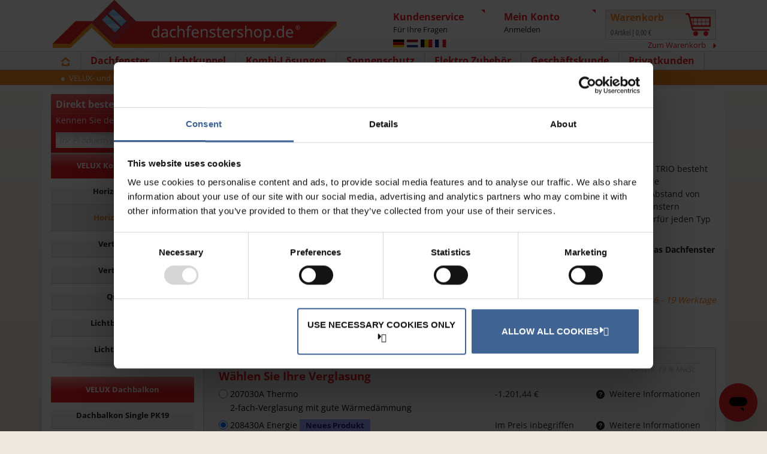

--- FILE ---
content_type: text/html; charset=utf-8
request_url: https://www.dachfenstershop.de/velux/kombi-losungen/horizontal-trio-100mm/solar-schwingfenster/uk08/ggu/0070
body_size: 31152
content:

<!DOCTYPE html>
<html lang="de">

<head>

    <script type="text/javascript">

    window.shop = window.shop || {};
    window.shop.basicData_ga4 = window.shop.basicData_ga4 || {};

       window.shop.basicData_ga4 = {
        application_type: "DV",  
        country_code: "DE",
        page_type: "SOLAR",
        cms_build_version: 9.3,
    }

    var dataLayer = window.dataLayer = window.dataLayer || [];
    dataLayer.push(window.shop.basicData_ga4);

</script>
    

<meta charset="utf-8" />
<meta http-equiv="X-UA-Compatible" content="IE=edge">
<meta http-equiv="Content-type" content="text/html; charset=utf-8">
<meta name="viewport" content="width=device-width, initial-scale=1.0" />
<meta name="format-detection" content="telephone=no" />
<title>VELUX Tageslichtsystem Horizontal Trio 100 mm Solar Schwingfenster GGU UK08 0070  | Dachfenstershop.de</title>

    <meta name="description" content="VELUX Solar-Schwingfenster werden mit Tageslicht betrieben. Fernbedienung f&#252;r h&#246;chsten Komfort. Jetzt online kaufen." />
<meta name="robots" content="index,follow" />

<link href="/dist/styles/main.1dd2da3528750b68e1d4.min.css" rel="stylesheet" />





    <link rel="canonical" href="https://www.dachfenstershop.de/velux/kombi-losungen/horizontal-trio-100mm/solar-schwingfenster/uk08/ggu/0070" />

<link rel="shortcut icon" href="/favicon.ico" type="image/x-icon" />

    


    
<!-- Start of HubSpot Embed Code -->
    <script type="text/javascript" id="hs-script-loader" async  ="//js-eu1.hs-scripts.com/25371533.js"></script>
    <!-- End of HubSpot Embed Code -->

<!-- Google Tag Manager -->
<script>(function(w,d,s,l,i){w[l]=w[l]||[];w[l].push({'gtm.start':
new Date().getTime(),event:'gtm.js'});var f=d.getElementsByTagName(s)[0],
j=d.createElement(s),dl=l!='dataLayer'?'&l='+l:'';j.async=true;j.src=
'https://sgtm.dachfenstershop.de/gtm.js?id='+i+dl;f.parentNode.insertBefore(j,f);
})(window,document,'script','dataLayer','GTM-KMKJNW84');</script>
<!-- End Google Tag Manager -->

<!-- Header hotfix -->
<style>
.o-header {
    z-index: 9980;
}
</style>
<!-- End Header hotfix -->

<!-- Friendly error message -->
<script>
(function () {
  var singleBanner = true;
 
  function handleErrors(root) {
    var errs = Array.prototype.slice.call((root || document).querySelectorAll(".system-error"));
    if (!errs.length) return;
    var refs = [];
 
    errs.forEach(function (err, idx) {
      if (err.dataset.friendlyProcessed === "1") return;
      err.dataset.friendlyProcessed = "1";
 
      var refMatch = (err.textContent || "").match(/Re?f+er+ence\s*error:\s*([0-9a-fA-F-]{8,})/i);
      if (refMatch && refMatch[1]) refs.push(refMatch[1]);
 
      err.classList.add("hidden-error");
 
      if (!singleBanner || (singleBanner && idx === 0)) {
        var friendlyBox = document.createElement("div");
        friendlyBox.className = "friendly-error";
        friendlyBox.innerHTML = `
<strong>Es gibt ein Problem mit diesem Inhalt</strong>
<p>Bitte wenden Sie sich bei Problemen an unseren <a href="/kundenservice/kontakt">Kundenservice</a></p>
        `;
        err.parentNode.insertBefore(friendlyBox, err);
      }
    });
 
    if (refs.length) {
      console.log("Verborgen referentiecodes:", refs.join(", "));
    }
  }
 
  document.addEventListener("DOMContentLoaded", function () {
    handleErrors(document);
  });
 
  var mo = new MutationObserver(function (mutations) {
    mutations.forEach(function (m) {
      if (m.addedNodes && m.addedNodes.length) {
        m.addedNodes.forEach(function (n) {
          if (!(n instanceof HTMLElement)) return;
          if (n.matches && n.matches(".system-error")) {
            handleErrors(n.parentNode || document);
          } else if (n.querySelectorAll) {
            handleErrors(n);
          }
        });
      }
    });
  });
 
  mo.observe(document.documentElement, { childList: true, subtree: true });
})();
</script>
 
<style>
.hidden-error {
  display: none !important;
}
.friendly-error {
  background: #f9f9f9;
  border: 1px solid #ddd;
  padding: 1.5rem;
  margin: 1rem 0;
  border-radius: .5rem;
  font-size: 1rem;
  text-align: center;
}
.friendly-error strong {
  display: block;
  font-size: 1.2rem;
  margin-bottom: .5rem;
}
</style>





</head>

<body data-site-culture="{&quot;name&quot;:&quot;de-DE&quot;,&quot;currency&quot;:&quot;EUR&quot;}"
      class="header-static ">
    
<!-- Google Tag Manager (noscript) -->
<noscript><iframe src="https://www.googletagmanager.com/ns.html?id=GTM-KMKJNW84"
height="0" width="0" style="display:none;visibility:hidden"></iframe></noscript>
<!-- End Google Tag Manager (noscript) -->


<!-- Start of dakvensterde Zendesk Widget script -->
<script id="ze-snippet" src="https://static.zdassets.com/ekr/snippet.js?key=c6fb3676-0eea-467b-a77c-357437cd893b"> </script>
<!-- End of dakvensterde Zendesk Widget script -->




    <input name="__RequestVerificationToken" type="hidden" value="9xTvNRjzWPg3PGeslbdQzcN8_71GhEuXi5CiIgdbWt5XQhyiUrZhYoZHI-eUdevzQ1xYm5yABKfUVWo-nZasW53Vi8NKOEBZS-E27djnLpk1" />

    <div class="t-main">
        
        
        <header class="o-header grid-x">
    <div class="m-header__logo small-12 medium-order-2 medium-auto xlarge-5 xxlarge-6">
        <a href="/"><img src="https://afd-dakvenster.velux.com/-/media/dakvenster/de/logo/logo_dv_de-padding.png?h=85&amp;w=480&amp;la=de-DE&amp;hash=23D8DAF6A259B39F2EAFC288952DC043" loading="lazy" alt="Firmenlogo: Eine rote grafische Darstellung eines Dachs mit zwei eingebauten Dachfenstern, mit der URL &#39;Dachfenstershop.de&#39;, die entlang des flachen Teils des Dachs geschrieben ist." /></a>
    </div>

    <div class="m-header__touchMenuNav small-shrink medium-order-1 hide-for-xlarge grid-x align-center --iconBefore">
        <span class="small-12">Menu</span>
    </div>

    <div class="m-header__customerService small-shrink medium-order-3 xlarge-auto">
        <div class="grid-x align-middle m-headerBox">
            <div class="cell shrink xlarge-order-2 xlarge-12">
                    <div class="m-headerFlags" onclick="site.headerFlags.showHideFlags()">
        <ul class="m-headerFlags__list">
                <li class="m-headerFlags__listItem">
                    <img src="https://afd-dakvenster.velux.com/-/media/dakvenster/flags/de.svg" alt="Deutschland" class="m-headerFlags__listItemImage" />
                </li>
                <li class="m-headerFlags__listItem">
                    <img src="https://afd-dakvenster.velux.com/-/media/dakvenster/flags/nl.svg" alt="Nederland" class="m-headerFlags__listItemImage" />
                </li>
                <li class="m-headerFlags__listItem">
                    <img src="https://afd-dakvenster.velux.com/-/media/dakvenster/flags/be.svg" alt="Belgi&#235;" class="m-headerFlags__listItemImage" />
                </li>
                <li class="m-headerFlags__listItem">
                    <img src="https://afd-dakvenster.velux.com/-/media/dakvenster/flags/fr.svg" alt="France" class="m-headerFlags__listItemImage" />
                </li>
        </ul>

        <div class="m-headerFlagsMenu">
            <div class="grid-x grid-padding-x grid-padding-y align-center m-headerFlagsMenu__list">
                    <div class="cell large-shrink medium-7 small-11 grid-x m-headerFlagsMenu__listItem">
                        <div class="cell shrink">
                            <img src="https://afd-dakvenster.velux.com/-/media/dakvenster/flags/de.svg" alt="" class="m-headerFlagsMenu__listItemImage" />
                        </div>
                        <div class="cell shrink large-12 grid-y m-headerFlagsMenu__listItemLanguageContainer">
                                <a href="https://www.dachfenstershop.de/" class="small-shrink m-headerFlagsMenu__listItemLanguage --iconAfter">
                                    Deutschland - Deutsch
                                </a>
                        </div>
                    </div>
                    <div class="cell large-shrink medium-7 small-11 grid-x m-headerFlagsMenu__listItem">
                        <div class="cell shrink">
                            <img src="https://afd-dakvenster.velux.com/-/media/dakvenster/flags/nl.svg" alt="" class="m-headerFlagsMenu__listItemImage" />
                        </div>
                        <div class="cell shrink large-12 grid-y m-headerFlagsMenu__listItemLanguageContainer">
                                <a href="https://www.dakvenster.nl/" class="small-shrink m-headerFlagsMenu__listItemLanguage --iconAfter">
                                    Nederland - Nederlands
                                </a>
                        </div>
                    </div>
                    <div class="cell large-shrink medium-7 small-11 grid-x m-headerFlagsMenu__listItem">
                        <div class="cell shrink">
                            <img src="https://afd-dakvenster.velux.com/-/media/dakvenster/flags/be.svg" alt="" class="m-headerFlagsMenu__listItemImage" />
                        </div>
                        <div class="cell shrink large-12 grid-y m-headerFlagsMenu__listItemLanguageContainer">
                                <a href="https://www.dakvenster.be/" class="small-shrink m-headerFlagsMenu__listItemLanguage --iconAfter">
                                    Belgi&#235; - Vlaams
                                </a>
                                <a href="https://www.fenetredetoitenligne.be/" class="small-shrink m-headerFlagsMenu__listItemLanguage --iconAfter">
                                    Belgique - Fran&#231;ais
                                </a>
                        </div>
                    </div>
                    <div class="cell large-shrink medium-7 small-11 grid-x m-headerFlagsMenu__listItem">
                        <div class="cell shrink">
                            <img src="https://afd-dakvenster.velux.com/-/media/dakvenster/flags/fr.svg" alt="" class="m-headerFlagsMenu__listItemImage" />
                        </div>
                        <div class="cell shrink large-12 grid-y m-headerFlagsMenu__listItemLanguageContainer">
                                <a href="https://www.fenetredetoitenligne.fr/" class="small-shrink m-headerFlagsMenu__listItemLanguage --iconAfter">
                                    France - Fran&#231;ais
                                </a>
                        </div>
                    </div>
            </div>
        </div>
    </div>

            </div>
            <div class="cell shrink xlarge-order-1 xlarge-12">
                


<div onclick="site.modals.show('#customerService', 'Kundenservice', true)">
    <div class="show-for-xlarge m-headerBoxContent">
        <span class="m-headerBoxContent__title">
            Kundenservice
        </span>
        <span class="m-headerBoxContent__desc">
            Für Ihre Fragen
        </span>
    </div>
    <div class="hide-for-xlarge m-headerBox__phone --iconAfter"></div>
</div>

<div class="m-modalContent" id="customerService">
    <div class="grid-x">

            <div class='cell small-12 large-6'>
                <a href="https://support.dakvenster.com/hc/de" class="m-modalMenu__link">
                    <img src="https://afd-dakvenster.velux.com/-/media/dakvenster/common/icons/hc-icon.svg?la=de-DE&amp;hash=1B1D55F581DF6AC4C34B9315BFE6E4FB" class="m-modalMenu__icon" alt="Help Center Icon with Information &#39;i&#39; Symbol" />
                    <span>Help Center</span>
                </a>
            </div>
            <div class='cell small-12 large-6'>
                <a href="/kundenservice/kontakt" class="m-modalMenu__link">
                    <img src="https://afd-dakvenster.velux.com/-/media/dakvenster/common/icons/hours.svg?la=de-DE&amp;hash=A444FAB9AC9EB251F3C7187BE847D47B" class="m-modalMenu__icon" alt="Contact Information Icon with Clock and Mail Symbols" />
                    <span>Kontakt und &#214;ffnungszeiten</span>
                </a>
            </div>
            <div class='cell small-12 large-6'>
                <a href="/kundenservice/bitte-um-ruckruf" class="m-modalMenu__link">
                    <img src="https://afd-dakvenster.velux.com/-/media/dakvenster/common/icons/phone2.svg?la=de-DE&amp;hash=5F9A6D3E563596393192BAF8B37467C3" class="m-modalMenu__icon" alt="Call Back Icon with Telephone Symbol" />
                    <span>Bitte um R&#252;ckruf</span>
                </a>
            </div>
            <div class='cell small-12 large-6'>
                <a href="/kundenservice/transportservice" class="m-modalMenu__link">
                    <img src="https://afd-dakvenster.velux.com/-/media/dakvenster/common/icons/transport.svg?la=de-DE&amp;hash=E1E59A540F31E741176959E3001ED8FB" class="m-modalMenu__icon" alt="Transport/Delivery Icon with Van Symbol" />
                    <span>Transportservice</span>
                </a>
            </div>
            <div class='cell small-12 large-6'>
                <a href="/kundenservice/haufig-gestellte-fragen" class="m-modalMenu__link">
                    <img src="https://afd-dakvenster.velux.com/-/media/dakvenster/common/icons/faq2.svg?la=de-DE&amp;hash=4CBB0654BCAC893D8130B64189E641EC" class="m-modalMenu__icon" alt="FAQ Icon with Question Mark" />
                    <span>H&#228;ufig gestellte Fragen</span>
                </a>
            </div>
            <div class='cell small-12 large-6'>
                <a href="/kundenservice/bonussystem" class="m-modalMenu__link">
                    <img src="https://afd-dakvenster.velux.com/-/media/dakvenster/common/icons/bonus.svg?la=de-DE&amp;hash=BC6B5572008467BE652B061BDECF75A2" class="m-modalMenu__icon" alt="Dakvenster.com Bonus System Icon featuring Euro Symbol" />
                    <span>Bonussystem</span>
                </a>
            </div>
            <div class='cell small-12 large-12'>
                <a href="/konto/konto-erstellen" class="m-modalMenu__link">
                    <img src="https://afd-dakvenster.velux.com/-/media/dakvenster/common/icons/create-account-icon.svg?la=de-DE&amp;hash=095E445938E86C7E7828C91F73BD2340" class="m-modalMenu__icon" alt="" />
                    <span>Konto Erstellen</span>
                </a>
            </div>
    </div>
</div>
            </div>
        </div>
    </div>
    <div class="m-header__account small-shrink medium-order-5 xlarge-auto">
                 <div                  onclick="site.modals.show('#myAccountLogin', 'Mein Konto', true, 'sm', 'Header')"
>
            <div class="show-for-xlarge m-headerBox">
                <div class="m-headerBoxContent">
                    <span class="m-headerBoxContent__title">
Mein Konto                    </span>
                        <span class="m-headerBoxContent__desc">
                            Anmelden
                        </span>
                </div>
            </div>
            <div class="hide-for-xlarge m-headerBox__user --iconAfter"
                 ></div>
        </div>
<div>
    <div class="m-modalContent" id="myAccountLogin">
        <form action="/feature/membership/login" method="POST" id="login-form" onsubmit="site.membership.login(event)">
            <div class="login-error"></div>

            <div class="grid-container">
                <div class="grid-x grid-padding-x">
                    <div class="cell small-12">
                        <label for="email">
                            E-Mail-Adresse
                        </label>
                        <input type="text" name="email" autocomplete="email">
                    </div>
                    <div class="cell small-12">
                        <label for="password">
                            Passwort
                        </label>
                        <input type="password" name="password" autocomplete="current-password">
                    </div>
                    <div class="cell auto">
<a href="https://www.dachfenstershop.de/password/request-reset" >Passwort vergessen</a>                    </div>
                    <div class="cell shrink">
                        <button type="submit" class="button primary small --login --iconAfter">ANMELDEN</button>
                    </div>
                </div>


            </div>
        </form>
            <div class="grid-container signup-section">
                <div class="grid-x grid-padding-x signup-container">
                    <div class="cell small-12 signup-content">
                        <div>
                            Möchten Sie ein Konto erstellen?
                        </div>
                        <div>
<a href="https://www.dachfenstershop.de/konto/konto-erstellen" >Konto erstellen</a>                        </div>
                    </div>
                </div>
            </div>
    </div>
</div>


    </div>
    <div class="m-header__basket small-shrink medium-order-6 xlarge-auto">
        

<a href="/checkout/warenkorb">
    <div class="m-miniBasket__holder grid-x align-middle">
        <div class="show-for-xlarge xlarge-9">
            <div class="show-for-xlarge m-miniBasket__title">Warenkorb</div>
            <span class="m-miniBasket__summary"><span class="m-miniBasket__quantity">0</span> Artikel | <span class="m-miniBasket__price" data-decimalDigits="2">0,00 €</span></span>
        </div>
        <div class="xlarge-3">
            <img src="https://afd-dakvenster.velux.com/-/media/dakvenster/common/icons/cart.svg?la=en&amp;hash=8929A483423E726A9C6FBF5813E4AA07" class="m-miniBasket__icon" alt="basket" />
            <span class="hide-for-xlarge m-miniBasket__quantityBadge"><span class="m-miniBasket__quantity">0</span></span>
        </div>
    </div>
</a>
<div class="xlarge-12 show-for-xlarge">
    <a href="/checkout/warenkorb" class="m-miniBasket__link --iconAfter">
        Zum Warenkorb
    </a>
</div>
    </div>

    

<div class="m-mainNav medium-order-6 xlarge-12 small-auto">
    <div class="m-mainNav__container">
        <nav class="grid-x">
            
            <div class="m-mainNav__close cell hide-for-xlarge">&times;</div>
            <div class="cell xlarge-shrink order-1">
                <a href="/">
                    <span class="m-mainNav__title">
                        <img src="https://afd-dakvenster.velux.com/-/media/dakvenster/common/icons/home.svg?la=en&amp;hash=60F411E87230CFD1A54403753CC7585E" class="m-mainNav__homeIcon show-for-xlarge" alt="home icon" />
                        <span class="hide-for-xlarge">Homepage</span>
                    </span>
                </a>
            </div>

                <div class="cell xlarge-shrink m-mainNav__expandable xlarge-order-1">
                    <span class="m-mainNav__title">Dachfenster</span>
                </div>
                <div class="cell grid-x align-top m-mainNav__exContent -expandable xlarge-order-2">
                    <div class="cell xlarge-9 small-12 grid-x grid-margin-x m-mainNav__exContentList">
                            <ul class="cell xlarge-6 small-12 grid-x align-top m-mainNav__exContentMenu">
                                <li class="cell small-12">
                                    <a href="/velux/dachfenster" >VELUX Dachfenster</a>
                                </li>
                                    <li class="cell small-12">
                                        <a href="/velux/dachfenster/schwingfenster" >Schwingfenster</a>
                                    </li>
                                    <li class="cell small-12">
                                        <a href="/velux/dachfenster/klapp-schwing-fenster" >Klapp-Schwing-Fenster</a>
                                    </li>
                                    <li class="cell small-12">
                                        <a href="/velux/dachfenster/elektrisches-schwingfenster" >Elektro Schwingfenster</a>
                                    </li>
                                    <li class="cell small-12">
                                        <a href="/velux/dachfenster/solar-schwingfenster" >Solar Schwingfenster</a>
                                    </li>
                                    <li class="cell small-12">
                                        <a href="/velux/dachfenster/ausstiegsfenster" >Ausstiegsfenster</a>
                                    </li>
                                    <li class="cell small-12">
                                        <a href="/velux/dachfenster" >ZUR &#220;BERSICHT</a>
                                    </li>
                            </ul>
                            <ul class="cell xlarge-6 small-12 grid-x align-top m-mainNav__exContentMenu">
                                <li class="cell small-12">
                                    <a href="/velux/studio-dachfenster" >VELUX 3in1 Dachfenster</a>
                                </li>
                                    <li class="cell small-12">
                                        <a href="/velux/studio-dachfenster/schwingfenster/3in1" >3in1-Schwingfenster</a>
                                    </li>
                                    <li class="cell small-12">
                                        <a href="/velux/studio-dachfenster/schwingfenster/3in1-solarfenster" >3in1 Solarfenster</a>
                                    </li>
                                    <li class="cell small-12">
                                        <a href="/velux/studio-dachfenster/klapp-schwing-fenster/3in1" >3in1-Klapp-Schwing-Fenster</a>
                                    </li>
                                    <li class="cell small-12">
                                        <a href="/velux/studio-dachfenster" >ZUR &#220;BERSICHT</a>
                                    </li>
                            </ul>
                            <ul class="cell xlarge-6 small-12 grid-x align-top m-mainNav__exContentMenu">
                                <li class="cell small-12">
                                    <a href="/velux/austauschfenster" >VELUX Austauschfenster</a>
                                </li>
                                    <li class="cell small-12">
                                        <a href="/velux/austauschfenster/schwingfenster" >Schwingfenster</a>
                                    </li>
                                    <li class="cell small-12">
                                        <a href="/velux/austauschfenster/klapp-schwing-fenster" >Klapp-Schwing-fenster</a>
                                    </li>
                                    <li class="cell small-12">
                                        <a href="/velux/austauschfenster" >ZUR &#220;BERSICHT</a>
                                    </li>
                            </ul>
                            <ul class="cell xlarge-6 small-12 grid-x align-top m-mainNav__exContentMenu">
                                <li class="cell small-12">
                                    <a href="/luxtra/dachfenster" >LuXtra Dachfenster</a>
                                </li>
                                    <li class="cell small-12">
                                        <a href="/luxtra/dachfenster/schwingfenster" >Schwingfenster</a>
                                    </li>
                                    <li class="cell small-12">
                                        <a href="/luxtra/dachfenster/dachbodenfenster" >Mehrzweckfenster</a>
                                    </li>
                                    <li class="cell small-12">
                                        <a href="/luxtra/dachfenster" >ZUR &#220;BERSICHT</a>
                                    </li>
                            </ul>
                    </div>
                    <div class="cell xlarge-3 show-for-xlarge m-mainNav__exContentImg">
                        <img src="https://afd-dakvenster.velux.com/-/media/dakvenster/master/menu/windows.jpg?h=270&amp;w=280&amp;la=de-DE&amp;hash=6F09425C5CB989B7ED373044D1CB8704" alt="An open VELUX roof window, showcasing the sleek design and functionality." />
                    </div>
                </div>
                <div class="cell xlarge-shrink m-mainNav__expandable xlarge-order-1">
                    <span class="m-mainNav__title">Lichtkuppel</span>
                </div>
                <div class="cell grid-x align-top m-mainNav__exContent -expandable xlarge-order-2">
                    <div class="cell xlarge-9 small-12 grid-x grid-margin-x m-mainNav__exContentList">
                            <ul class="cell xlarge-6 small-12 grid-x align-top m-mainNav__exContentMenu">
                                <li class="cell small-12">
                                    <a href="/velux/lichtkuppel" >VELUX Flachdach-Fenster mit Kuppel</a>
                                </li>
                                    <li class="cell small-12">
                                        <a href="/velux/lichtkuppel/fest" >VELUX Fest verglaste Kuppel CFP</a>
                                    </li>
                                    <li class="cell small-12">
                                        <a href="/velux/lichtkuppel/elektro" >VELUX Elektro Kuppel CVP</a>
                                    </li>
                                    <li class="cell small-12">
                                        <a href="/velux/lichtkuppel" >ZUR &#220;BERSICHT</a>
                                    </li>
                            </ul>
                            <ul class="cell xlarge-6 small-12 grid-x align-top m-mainNav__exContentMenu">
                                <li class="cell small-12">
                                    <a href="/velux/flachdach-fenster" >VELUX Flachdachfenster</a>
                                </li>
                                    <li class="cell small-12">
                                        <a href="/velux/flachdach-fenster/fest" >VELUX Festverglastes Flachdachfenster CFU</a>
                                    </li>
                                    <li class="cell small-12">
                                        <a href="/velux/flachdach-fenster/elektro" >VELUX Elektro Flachdachfenster CVU</a>
                                    </li>
                                    <li class="cell small-12">
                                        <a href="/velux/flachdach-fenster/solar" >VELUX Solar Flachdachfenster CVU</a>
                                    </li>
                                    <li class="cell small-12">
                                        <a href="/velux/flachdach-fenster" >ZUR &#220;BERSICHT</a>
                                    </li>
                            </ul>
                            <ul class="cell xlarge-6 small-12 grid-x align-top m-mainNav__exContentMenu">
                                <li class="cell small-12">
                                    <a href="/luxtra/flachdach-fenster-mit-flach-glas" >LuXtra Flachglaskuppeln</a>
                                </li>
                                    <li class="cell small-12">
                                        <a href="/luxtra/flachdach-fenster-mit-flach-glas/fest" >LuXtra Flachglaskuppel feststehend FRF</a>
                                    </li>
                                    <li class="cell small-12">
                                        <a href="/luxtra/flachdach-fenster-mit-flach-glas/elektro" >LuXtra Flachglaskuppel elektrisch FRE</a>
                                    </li>
                                    <li class="cell small-12">
                                        <a href="/luxtra/flachdach-fenster-mit-flach-glas" >ZUR &#220;BERSICHT</a>
                                    </li>
                            </ul>
                    </div>
                    <div class="cell xlarge-3 show-for-xlarge m-mainNav__exContentImg">
                        <img src="https://afd-dakvenster.velux.com/-/media/dakvenster/master/menu/flat-roofs.jpg?h=270&amp;w=280&amp;la=de-DE&amp;hash=3F8C195E79881E119DD8F70372EC7895" alt="A flat roof window with a partially open blind, allowing light to filter in gently." />
                    </div>
                </div>
                <div class="cell xlarge-shrink m-mainNav__expandable xlarge-order-1">
                    <span class="m-mainNav__title">Kombi-L&#246;sungen</span>
                </div>
                <div class="cell grid-x align-top m-mainNav__exContent -expandable xlarge-order-2">
                    <div class="cell xlarge-9 small-12 grid-x grid-margin-x m-mainNav__exContentList">
                            <ul class="cell xlarge-6 small-12 grid-x align-top m-mainNav__exContentMenu">
                                <li class="cell small-12">
                                    <a href="/velux/kombi-losungen" >VELUX Kombi-L&#246;sungen</a>
                                </li>
                                    <li class="cell small-12">
                                        <a href="/velux/kombi-losungen/horizontal-duo-100mm" >Horizontal Duo</a>
                                    </li>
                                    <li class="cell small-12">
                                        <a href="/velux/kombi-losungen/horizontal-trio-100mm" >Horizontal Trio</a>
                                    </li>
                                    <li class="cell small-12">
                                        <a href="/velux/kombi-losungen/vertikal-duo-100mm" >Vertikal Duo</a>
                                    </li>
                                    <li class="cell small-12">
                                        <a href="/velux/kombi-losungen/vertikal-trio-100mm" >Vertikal Trio</a>
                                    </li>
                                    <li class="cell small-12">
                                        <a href="/velux/kombi-losungen/quattro" >Quattro</a>
                                    </li>
                                    <li class="cell small-12">
                                        <a href="/velux/kombi-losungen/combi-geneigt-single" >Lichtband Single</a>
                                    </li>
                                    <li class="cell small-12">
                                        <a href="/velux/kombi-losungen/combi-geneigt-duo" >Lichtband Duo</a>
                                    </li>
                                    <li class="cell small-12">
                                        <a href="/velux/kombi-losungen" >ZUR &#220;BERSICHT</a>
                                    </li>
                            </ul>
                            <ul class="cell xlarge-6 small-12 grid-x align-top m-mainNav__exContentMenu">
                                <li class="cell small-12">
                                    <a href="/velux/cabriosysteme" >VELUX Dachbalkon</a>
                                </li>
                                    <li class="cell small-12">
                                        <a href="/velux/cabriosysteme/cabrio-single/gdl/pk19" >Dachbalkon Single PK19</a>
                                    </li>
                                    <li class="cell small-12">
                                        <a href="/velux/cabriosysteme/cabrio-single/gdl/sk19" >Dachbalkon Single SK19</a>
                                    </li>
                                    <li class="cell small-12">
                                        <a href="/velux/cabriosysteme/cabrio-duo/gdl/pk19" >Dachbalkon Duo PK19</a>
                                    </li>
                                    <li class="cell small-12">
                                        <a href="/velux/cabriosysteme/cabrio-duo/gdl/sk19" >Dachbalkon Duo SK19</a>
                                    </li>
                                    <li class="cell small-12">
                                        <a href="/velux/cabriosysteme/cabrio-combi/gdl/pk19" >Dachbalkon Combi PK19</a>
                                    </li>
                                    <li class="cell small-12">
                                        <a href="/velux/cabriosysteme/cabrio-combi/gdl/sk19" >Dachbalkon Combi SK19</a>
                                    </li>
                                    <li class="cell small-12">
                                        <a href="/velux/cabriosysteme" >ZUR &#220;BERSICHT</a>
                                    </li>
                            </ul>
                            <ul class="cell xlarge-6 small-12 grid-x align-top m-mainNav__exContentMenu">
                                <li class="cell small-12">
                                    <a href="/luxtra/kombi-losungen" >LuXtra Kombi-L&#246;sungen</a>
                                </li>
                                    <li class="cell small-12">
                                        <a href="/luxtra/kombi-losungen/horizontal-duo-100mm" >Horizontal Duo 100 mm</a>
                                    </li>
                                    <li class="cell small-12">
                                        <a href="/luxtra/kombi-losungen/horizontal-trio-100mm" >Horizontal Trio 100 mm</a>
                                    </li>
                                    <li class="cell small-12">
                                        <a href="/luxtra/kombi-losungen" >ZUR &#220;BERSICHT</a>
                                    </li>
                            </ul>
                    </div>
                    <div class="cell xlarge-3 show-for-xlarge m-mainNav__exContentImg">
                        <img src="https://afd-dakvenster.velux.com/-/media/dakvenster/master/menu/combinations.jpg?h=270&amp;w=280&amp;la=de-DE&amp;hash=3C491CC5199D0322B3A346739DF225CC" alt="Three large VELUX windows installed together, creating a bright, airy space." />
                    </div>
                </div>
                <div class="cell xlarge-shrink m-mainNav__expandable xlarge-order-1">
                    <span class="m-mainNav__title">Sonnenschutz</span>
                </div>
                <div class="cell grid-x align-top m-mainNav__exContent -expandable xlarge-order-2">
                    <div class="cell xlarge-9 small-12 grid-x grid-margin-x m-mainNav__exContentList">
                            <ul class="cell xlarge-6 small-12 grid-x align-top m-mainNav__exContentMenu">
                                <li class="cell small-12">
                                    <a href="/velux/sonnenschutz" >Sonnenschutz f&#252;r VELUX Dachfenster</a>
                                </li>
                                    <li class="cell small-12">
                                        <a href="/velux/sonnenschutz/verdunkelungsrollo" >Verdunkelungsrollo</a>
                                    </li>
                                    <li class="cell small-12">
                                        <a href="/velux/sonnenschutz/jalousie" >Jalousie</a>
                                    </li>
                                    <li class="cell small-12">
                                        <a href="/velux/sonnenschutz/sichtschutz-rollo-in-kassettensystem" >Sichtschutzrollo</a>
                                    </li>
                                    <li class="cell small-12">
                                        <a href="/velux/sonnenschutz/insektenschutz/zil" >Insektenschutz-Rollo</a>
                                    </li>
                                    <li class="cell small-12">
                                        <a href="/velux/sonnenschutz/plissee-rollo" >Plissee-Rollo</a>
                                    </li>
                                    <li class="cell small-12">
                                        <a href="/velux/sonnenschutz/hitzeschutz-markise" >Hitzeschutz-Markise</a>
                                    </li>
                                    <li class="cell small-12">
                                        <a href="/velux/sonnenschutz/rolladen" >Rollladen</a>
                                    </li>
                                    <li class="cell small-12">
                                        <a href="/velux/sonnenschutz/hitzeschutz-markise-verdunkelung" >Hitzeschutz-Markise Verdunkelung</a>
                                    </li>
                                    <li class="cell small-12">
                                        <a href="/velux/sonnenschutz" >ZUR &#220;BERSICHT</a>
                                    </li>
                            </ul>
                            <ul class="cell xlarge-6 small-12 grid-x align-top m-mainNav__exContentMenu">
                                <li class="cell small-12">
                                    <a href="/luxtra/sonnenschutz" >Sonnenschutz f&#252;r LuXtra Dachfenster</a>
                                </li>
                                    <li class="cell small-12">
                                        <a href="/luxtra/sonnenschutz/verdunkelungsrollos" >Verdunkelungsrollo</a>
                                    </li>
                                    <li class="cell small-12">
                                        <a href="/luxtra/sonnenschutz/ausen-sonnenschutz" >Hitzeschutz-Markise</a>
                                    </li>
                                    <li class="cell small-12">
                                        <a href="/velux/sonnenschutz/insektenschutz" >Insektenschutz-Rollo</a>
                                    </li>
                                    <li class="cell small-12">
                                        <a href="/luxtra/sonnenschutz/ausenrollladen" >Rollladen</a>
                                    </li>
                                    <li class="cell small-12">
                                        <a href="/luxtra/sonnenschutz" >ZUR &#220;BERSICHT</a>
                                    </li>
                            </ul>
                            <ul class="cell xlarge-6 small-12 grid-x align-top m-mainNav__exContentMenu">
                                <li class="cell small-12">
                                    <a href="/velux/lichtkuppel-sonnenschutz-cvp-cfp" >Sonnenschutz f&#252;r VELUX Flachdach-Fenster CVP/CFP</a>
                                </li>
                                    <li class="cell small-12">
                                        <a href="/velux/lichtkuppel-sonnenschutz-cvp-cfp/aussen-sonnenschutz" >Hitzeschutz-Markise</a>
                                    </li>
                                    <li class="cell small-12">
                                        <a href="/velux/lichtkuppel-sonnenschutz-cvp-cfp" >ZUR &#220;BERSICHT</a>
                                    </li>
                            </ul>
                            <ul class="cell xlarge-6 small-12 grid-x align-top m-mainNav__exContentMenu">
                                <li class="cell small-12">
                                    <a href="/velux/lichtkuppel-sonnenschutz-cvu-cfu" >Sonnenschutz f&#252;r VELUX Flachdach-Fenster CVU/CFU</a>
                                </li>
                                    <li class="cell small-12">
                                        <a href="/velux/lichtkuppel-sonnenschutz-cvu-cfu/solar-hitzeschutz-markise" >Solar Hitzeschutz-Markise</a>
                                    </li>
                                    <li class="cell small-12">
                                        <a href="/velux/lichtkuppel-sonnenschutz-cvu-cfu/solar-verdunkelungsrollo" >Solar Verdunkelungsrollo</a>
                                    </li>
                                    <li class="cell small-12">
                                        <a href="/velux/lichtkuppel-sonnenschutz-cvu-cfu" >ZUR &#220;BERSICHT</a>
                                    </li>
                            </ul>
                    </div>
                    <div class="cell xlarge-3 show-for-xlarge m-mainNav__exContentImg">
                        <img src="https://afd-dakvenster.velux.com/-/media/dakvenster/master/menu/blinds.jpg?h=270&amp;w=280&amp;la=de-DE&amp;hash=461F026148B170E15444742DE6FAB455" alt="Two VELUX windows installed side by side with DFD combi blackout and pleated blinds for optimal light control." />
                    </div>
                </div>
                <div class="cell xlarge-shrink m-mainNav__expandable xlarge-order-1">
                    <span class="m-mainNav__title">Elektro Zubeh&#246;r</span>
                </div>
                <div class="cell grid-x align-top m-mainNav__exContent -expandable xlarge-order-2">
                    <div class="cell xlarge-9 small-12 grid-x grid-margin-x m-mainNav__exContentList">
                            <ul class="cell xlarge-6 small-12 grid-x align-top m-mainNav__exContentMenu">
                                <li class="cell small-12">
                                    <a href="/velux/elektro-zubehor" >VELUX elektrische Steuereinheiten</a>
                                </li>
                                    <li class="cell small-12">
                                        <a href="/velux/elektro-zubehor/klr300" >VELUX Touch KLR 300</a>
                                    </li>
                                    <li class="cell small-12">
                                        <a href="/velux/elektro-zubehor/kux110" >VELUX Elektrische Steuerung KUX 110</a>
                                    </li>
                                    <li class="cell small-12">
                                        <a href="/velux/elektro-zubehor/kix300" >VELUX ACTIVE Starterpaket KIX 300</a>
                                    </li>
                                    <li class="cell small-12">
                                        <a href="/velux/elektro-zubehor/zoz213" >VELUX Adapterplatte ZOZ 213</a>
                                    </li>
                                    <li class="cell small-12">
                                        <a href="/velux/elektro-zubehor/zoz228" >VELUX Montageset ZOZ 228</a>
                                    </li>
                                    <li class="cell small-12">
                                        <a href="/velux/elektro-zubehor/klf200" >VELUX Interface KLF 200</a>
                                    </li>
                                    <li class="cell small-12">
                                        <a href="/velux/elektro-zubehor/ksx100k" >VELUX SOLAR-Nachr&#252;st-Set KSX 100K</a>
                                    </li>
                                    <li class="cell small-12">
                                        <a href="/velux/elektro-zubehor/klb100" >VELUX Notstromversorgung KLB 100</a>
                                    </li>
                                    <li class="cell small-12">
                                        <a href="/velux/elektro-zubehor/zoz241" >VELUX Kabelsatz ZOZ 241</a>
                                    </li>
                                    <li class="cell small-12">
                                        <a href="/velux/elektro-zubehor/zoz242" >VELUX Kabelsatz ZOZ 242</a>
                                    </li>
                                    <li class="cell small-12">
                                        <a href="/velux/elektro-zubehor/zoz243" >VELUX Kabelsatz ZOZ 243</a>
                                    </li>
                                    <li class="cell small-12">
                                        <a href="/velux/elektro-zubehor/zoz244" >VELUX Kabelsatz ZOZ 244</a>
                                    </li>
                                    <li class="cell small-12">
                                        <a href="/velux/elektro-zubehor" >ZUR &#220;BERSICHT</a>
                                    </li>
                            </ul>
                    </div>
                    <div class="cell xlarge-3 show-for-xlarge m-mainNav__exContentImg">
                        <img src="https://afd-dakvenster.velux.com/-/media/dakvenster/master/menu/accessories.jpg?h=270&amp;w=280&amp;la=de-DE&amp;hash=48398510738CB25594C9F7EDC182A9B5" alt="A VELUX window with various electrical accessories, including a phone app being used to control the window." />
                    </div>
                </div>
                <div class="cell xlarge-shrink m-mainNav__expandable xlarge-order-1">
                    <span class="m-mainNav__title">Gesch&#228;ftskunde</span>
                </div>
                <div class="cell grid-x align-top m-mainNav__exContent -expandable xlarge-order-2">
                    <div class="cell xlarge-9 small-12 grid-x grid-margin-x m-mainNav__exContentList">
                            <ul class="cell xlarge-6 small-12 grid-x align-top m-mainNav__exContentMenu">
                                <li class="cell small-12">
                                    <a href="/nutzliche-links/geschaftskunden" >Gesch&#228;ftliche M&#246;glichkeiten bei Dachfenstershop.de</a>
                                </li>
                                    <li class="cell small-12">
                                        <a href="/nutzliche-links/geschaftskunden" >Gesch&#228;ftskunde</a>
                                    </li>
                                    <li class="cell small-12">
                                        <a href="/kundenservice/bonussystem" >Bonusprogramm</a>
                                    </li>
                                    <li class="cell small-12">
                                        <a href="/nutzliche-links/geschaftskunden/velux-plus" >VELUX PLUS</a>
                                    </li>
                                    <li class="cell small-12">
                                        <a href="/bedingungen/allgemeine-geschaftsbedingungen" >Allgemeine Gesch&#228;ftsbedingungen</a>
                                    </li>
                                    <li class="cell small-12">
                                        <a href="/nutzliche-links/geschaftskunden" >ZUR &#220;BERSICHT</a>
                                    </li>
                            </ul>
                    </div>
                    <div class="cell xlarge-3 show-for-xlarge m-mainNav__exContentImg">
                        
                    </div>
                </div>
                <div class="cell xlarge-shrink m-mainNav__expandable xlarge-order-1">
                    <span class="m-mainNav__title">Privatkunden</span>
                </div>
                <div class="cell grid-x align-top m-mainNav__exContent -expandable xlarge-order-2">
                    <div class="cell xlarge-9 small-12 grid-x grid-margin-x m-mainNav__exContentList">
                            <ul class="cell xlarge-6 small-12 grid-x align-top m-mainNav__exContentMenu">
                                <li class="cell small-12">
                                    <a href="/nutzliche-links/velux-dachfenster-auswahl-guide" >Kaufberater f&#252;r Dachfenster</a>
                                </li>
                                    <li class="cell small-12">
                                        <a href="/nutzliche-links/velux-dachfenster-auswahl-guide" >VELUX Dachfenster Ratgeber</a>
                                    </li>
                                    <li class="cell small-12">
                                        <a href="/nutzliche-links/velux-dachfenster-auswahl-guide/oeffnungstyp-und-bedienmethoden" >Auswahl des &#214;ffnungstyps und der Bedienmethoden</a>
                                    </li>
                                    <li class="cell small-12">
                                        <a href="/nutzliche-links/velux-dachfenster-auswahl-guide/auswahl-des-materials" >Auswahl der Materialien</a>
                                    </li>
                                    <li class="cell small-12">
                                        <a href="/nutzliche-links/velux-dachfenster-auswahl-guide/auswahl-der-richtigen-groesse" >Auswahl der richtigen Gr&#246;&#223;e</a>
                                    </li>
                                    <li class="cell small-12">
                                        <a href="/nutzliche-links/velux-dachfenster-auswahl-guide/verglasungsoptionen" >Verglasungsoptionen verstehen</a>
                                    </li>
                                    <li class="cell small-12">
                                        <a href="/nutzliche-links/velux-dachfenster-auswahl-guide/einbauprodukte" >Einbauprodukte</a>
                                    </li>
                                    <li class="cell small-12">
                                        <a href="/nutzliche-links/velux-dachfenster-auswahl-guide/dachfenster" >W&#228;hlen Sie Ihre Dachfenster</a>
                                    </li>
                                    <li class="cell small-12">
                                        <a href="/nutzliche-links/velux-dachfenster-auswahl-guide/lichtkuppeln" >W&#228;hlen Sie Ihre Flachdachfenster</a>
                                    </li>
                                    <li class="cell small-12">
                                        <a href="/nutzliche-links/velux-dachfenster-auswahl-guide" >ZUR &#220;BERSICHT</a>
                                    </li>
                            </ul>
                    </div>
                    <div class="cell xlarge-3 show-for-xlarge m-mainNav__exContentImg">
                        
                    </div>
                </div>
        </nav>
            <div class="m-mainNav__usp show-for-xlarge">
        <ul>
                <li>VELUX- und LuXtra-Produkte aus eigenen Lager</li>
                <li>Schnelle Lieferzeit</li>
                <li>Kostenlose R&#252;ckgabe innerhalb von 60 Tagen</li>
                <li>24 Jahre Branchenerfahrung</li>
        </ul>
    </div>

    </div>
</div>

</header>

        <main class="m-mainContent">
            


    <div class="-defaultContent grid-x grid-padding-x grid-padding-y">
            <div class="cell small-0  medium-0  large-0 xlarge-3 o-search o-sideMenu ">
            <div class="m-search">
        <div class="m-searchContainer">
            <div class="m-searchContainer__header">
                <h4 class="m-searchContainer__headerTitle">Direkt bestellen</h4>
                <span class="m-searchContainer__headerSubtitle">Kennen Sie den Produkttyp?</span>
            </div>
            <div class="m-searchContainer__field">
                <input class="m-searchContainer__fieldInput" 
                       type="text" 
                       placeholder="Ihr Produkttyp..." 
                       onkeyup="site.search.actionOnKeyUp(this, 10, '')" 
                       onkeydown="site.search.actionOnKeyDown(this)" />
            </div>
        </div>

        <div class="m-searchResults">
            <div class="m-searchResults__container"></div>
        </div>
    </div>



<div class="m-sideMenu ">
<a href="/velux/kombi-losungen" class="m-sideMenu__linkHeader" >VELUX Kombi-L&#246;sungen</a>            <div class="m-sideMenu__submenu --bottomShadow">
<a href="/velux/kombi-losungen/horizontal-duo-100mm" class="m-sideMenu__link" >Horizontal Duo</a><a href="/velux/kombi-losungen/horizontal-trio-100mm" class="m-sideMenu__linkActive" >Horizontal Trio</a><a href="/velux/kombi-losungen/vertikal-duo-100mm" class="m-sideMenu__link" >Vertikal Duo</a><a href="/velux/kombi-losungen/vertikal-trio-100mm" class="m-sideMenu__link" >Vertikal Trio</a><a href="/velux/kombi-losungen/quattro" class="m-sideMenu__link" >Quattro</a><a href="/velux/kombi-losungen/combi-geneigt-single" class="m-sideMenu__link" >Lichtband Single</a><a href="/velux/kombi-losungen/combi-geneigt-duo" class="m-sideMenu__link" >Lichtband Duo</a>            </div>
<a href="/velux/cabriosysteme" class="m-sideMenu__linkHeader" >VELUX Dachbalkon</a>            <div class="m-sideMenu__submenu --bottomShadow">
<a href="/velux/cabriosysteme/cabrio-single/gdl/pk19" class="m-sideMenu__link" >Dachbalkon Single PK19</a><a href="/velux/cabriosysteme/cabrio-single/gdl/sk19" class="m-sideMenu__link" >Dachbalkon Single SK19</a><a href="/velux/cabriosysteme/cabrio-duo/gdl/pk19" class="m-sideMenu__link" >Dachbalkon Duo PK19</a><a href="/velux/cabriosysteme/cabrio-duo/gdl/sk19" class="m-sideMenu__link" >Dachbalkon Duo SK19</a><a href="/velux/cabriosysteme/cabrio-combi/gdl/pk19" class="m-sideMenu__link" >Dachbalkon Combi PK19</a><a href="/velux/cabriosysteme/cabrio-combi/gdl/sk19" class="m-sideMenu__link" >Dachbalkon Combi SK19</a>            </div>
<a href="/luxtra/kombi-losungen" class="m-sideMenu__linkHeader" >LuXtra Kombi-L&#246;sungen</a>            <div class="m-sideMenu__submenu --bottomShadow">
<a href="/luxtra/kombi-losungen/horizontal-duo-100mm" class="m-sideMenu__link" >Horizontal Duo 100 mm</a><a href="/luxtra/kombi-losungen/horizontal-trio-100mm" class="m-sideMenu__link" >Horizontal Trio 100 mm</a>            </div>
</div>
    </div>
    <div class="cell small-12  medium-12  large-12 xlarge-9 o-breadcrumbs o-pageHeader o-productSetSizes o-productSetComparison o-productSetConfigurator o-tabs ">
            <div class="m-breadcrumbsWrapper">
        <nav class="m-breadcrumbs">
                    <span class="m-breadcrumbs__item  "><a href="https://www.dachfenstershop.de/velux/kombi-losungen" >VELUX Kombi-L&#246;sungen</a></span>
                    <span class="m-breadcrumbs__item  "><a href="https://www.dachfenstershop.de/velux/kombi-losungen/horizontal-trio-100mm" >VELUX Tageslichtsystem Horizontal Trio 100 mm Solar Schwingfenster</a></span>
                    <span class="m-breadcrumbs__item  "><a href="/velux/kombi-losungen/horizontal-trio-100mm/solar-schwingfenster/" >UK08</a></span>
                    <span class="m-breadcrumbs__item  "><a href="/velux/kombi-losungen/horizontal-trio-100mm/solar-schwingfenster/uk08" >GGU, 0070</a></span>
                    <span class="m-breadcrumbs__item --currentStep ">Bestell</span>

        </nav>
        
    </div>

<template id="breadcrumbsExpandTemplate">
    <span class="m-breadcrumbs__item hide-for-xlarge"><a href="#">...</a></span>
</template>


    <div class="m-pageHeader">
        <h1 class="m-pageHeader__title ">VELUX Tageslichtsystem Horizontal Trio 100 mm Solar Schwingfenster</h1>
    </div>


<div class="m-productConfigurator" data-gtm-ecom-item
     data-decimalDigits="2"
     data-daylightsystem="True"
     data-selectedProduct=''
     data-selectedProductFull='{&quot;SelectedProduct&quot;:{&quot;Id&quot;:&quot;GGL UK08 208430A&quot;,&quot;DisplayName&quot;:&quot;VRW, solar, al, WP, 3-layer pane&quot;,&quot;Ean&quot;:&quot;5702329840330&quot;,&quot;Family&quot;:&quot;W0163&quot;,&quot;Price&quot;:1427.07,&quot;FinalPrice&quot;:4281.21,&quot;Quantity&quot;:3,&quot;Vce&quot;:&quot;GGL UK08 208430&quot;,&quot;InnerSurface&quot;:&quot;2&quot;,&quot;OuterSurface&quot;:&quot;G&quot;,&quot;DeliveryTime&quot;:10,&quot;IsAvailable&quot;:true,&quot;Type&quot;:&quot;GGL&quot;,&quot;Size&quot;:&quot;UK08&quot;,&quot;Variant&quot;:&quot;208430A&quot;,&quot;Transparency&quot;:null,&quot;ListColor&quot;:&quot;&quot;,&quot;Operation&quot;:&quot;SOLAR&quot;,&quot;Color&quot;:&quot;&quot;,&quot;Area&quot;:&quot;WINDOW&quot;,&quot;Category&quot;:&quot;GGL pivot, solar White paint V22&quot;,&quot;Pane&quot;:&quot;84&quot;,&quot;Catalog&quot;:&quot;Dakvenster_DE&quot;,&quot;Generation&quot;:&quot;V22&quot;,&quot;Currency&quot;:&quot;EUR&quot;,&quot;MatchFamily&quot;:&quot;GGLSOL&quot;,&quot;SAPStatus&quot;:&quot;66&quot;,&quot;MaterialGroup&quot;:&quot;VRW&quot;,&quot;Group&quot;:&quot;Pivot&quot;,&quot;Attribute01&quot;:&quot;V0000&quot;,&quot;Attribute02&quot;:&quot;&quot;,&quot;Attribute03&quot;:&quot;&quot;,&quot;Attribute04&quot;:&quot;&quot;,&quot;Attribute05&quot;:&quot;&quot;,&quot;Attribute06&quot;:&quot;&quot;,&quot;Attribute07&quot;:&quot;&quot;,&quot;Attribute08&quot;:&quot;&quot;,&quot;Attribute09&quot;:&quot;&quot;,&quot;Attribute10&quot;:&quot;&quot;,&quot;Attribute11&quot;:&quot;&quot;,&quot;Attribute12&quot;:&quot;&quot;,&quot;Attribute13&quot;:&quot;&quot;,&quot;Attribute14&quot;:&quot;&quot;,&quot;Attribute15&quot;:&quot;&quot;,&quot;Attribute16&quot;:&quot;&quot;,&quot;Attribute17&quot;:&quot;&quot;,&quot;Attribute18&quot;:&quot;&quot;,&quot;Attribute19&quot;:&quot;&quot;,&quot;Attribute20&quot;:&quot;PIVOT&quot;,&quot;Attribute21&quot;:&quot;&quot;,&quot;Attribute22&quot;:&quot;&quot;,&quot;Attribute23&quot;:&quot;&quot;,&quot;Attribute24&quot;:&quot;&quot;,&quot;Attribute25&quot;:&quot;&quot;,&quot;Attribute26&quot;:&quot;&quot;,&quot;Attribute27&quot;:&quot;&quot;,&quot;Attribute28&quot;:&quot;&quot;,&quot;Attribute29&quot;:&quot;VELUX&quot;,&quot;Attribute30&quot;:&quot;&quot;,&quot;VariantChar3and4&quot;:&quot;84&quot;,&quot;VariantChar1&quot;:&quot;2&quot;,&quot;VariantChar2&quot;:&quot;0&quot;,&quot;TypeVariant&quot;:&quot;GGL 208430A&quot;,&quot;SmokeVentilation&quot;:&quot;++&quot;,&quot;ActiveCompatible&quot;:&quot;1&quot;}}'
     data-selectedCombi=''
     data-combinations='[{&quot;Price&quot;:4891.47,&quot;Product1Id&quot;:&quot;GGL UK08 208430A&quot;,&quot;Product2Id&quot;:&quot;EKW UK08 2021M&quot;,&quot;Product3Id&quot;:&quot;EKW UK08 2002M&quot;,&quot;Products&quot;:{&quot;EKW UK08 2021M&quot;:{&quot;Id&quot;:&quot;EKW UK08 2021M&quot;,&quot;DisplayName&quot;:&quot;Combi FLA modules 1+3, al a=flex BDX+BFX&quot;,&quot;Ean&quot;:&quot;5702329771856&quot;,&quot;Family&quot;:&quot;F0003&quot;,&quot;Price&quot;:394.01,&quot;FinalPrice&quot;:394.01,&quot;Quantity&quot;:1,&quot;Vce&quot;:&quot;EKW UK08 2021M&quot;,&quot;InnerSurface&quot;:&quot;&quot;,&quot;OuterSurface&quot;:&quot;G&quot;,&quot;DeliveryTime&quot;:0,&quot;IsAvailable&quot;:true,&quot;Type&quot;:&quot;EKW&quot;,&quot;Size&quot;:&quot;UK08&quot;,&quot;Variant&quot;:&quot;2021M&quot;,&quot;Transparency&quot;:null,&quot;ListColor&quot;:&quot;&quot;,&quot;Operation&quot;:&quot;&quot;,&quot;Color&quot;:&quot;&quot;,&quot;Area&quot;:&quot;FLASHING&quot;,&quot;Category&quot;:&quot;Combi Flashings (EK_)&quot;,&quot;Pane&quot;:&quot;&quot;,&quot;Catalog&quot;:&quot;Dakvenster_DE&quot;,&quot;Generation&quot;:&quot;V22&quot;,&quot;Currency&quot;:&quot;EUR&quot;,&quot;MatchFamily&quot;:&quot;&quot;,&quot;SAPStatus&quot;:&quot;66&quot;,&quot;MaterialGroup&quot;:&quot;FLA&quot;,&quot;Group&quot;:&quot;Combi&quot;,&quot;Attribute01&quot;:&quot;&quot;,&quot;Attribute02&quot;:&quot;W&quot;,&quot;Attribute03&quot;:&quot;&quot;,&quot;Attribute04&quot;:&quot;&quot;,&quot;Attribute05&quot;:&quot;21&quot;,&quot;Attribute06&quot;:&quot;&quot;,&quot;Attribute07&quot;:&quot;&quot;,&quot;Attribute08&quot;:&quot;&quot;,&quot;Attribute09&quot;:&quot;NOFLUSH&quot;,&quot;Attribute10&quot;:&quot;&quot;,&quot;Attribute11&quot;:&quot;&quot;,&quot;Attribute12&quot;:&quot;&quot;,&quot;Attribute13&quot;:&quot;&quot;,&quot;Attribute14&quot;:&quot;&quot;,&quot;Attribute15&quot;:&quot;&quot;,&quot;Attribute16&quot;:&quot;&quot;,&quot;Attribute17&quot;:&quot;&quot;,&quot;Attribute18&quot;:&quot;&quot;,&quot;Attribute19&quot;:&quot;&quot;,&quot;Attribute20&quot;:&quot;&quot;,&quot;Attribute21&quot;:&quot;&quot;,&quot;Attribute22&quot;:&quot;&quot;,&quot;Attribute23&quot;:&quot;&quot;,&quot;Attribute24&quot;:&quot;&quot;,&quot;Attribute25&quot;:&quot;&quot;,&quot;Attribute26&quot;:&quot;&quot;,&quot;Attribute27&quot;:&quot;&quot;,&quot;Attribute28&quot;:&quot;&quot;,&quot;Attribute29&quot;:&quot;VELUX&quot;,&quot;Attribute30&quot;:&quot;&quot;,&quot;VariantChar3and4&quot;:&quot;21&quot;,&quot;VariantChar1&quot;:&quot;2&quot;,&quot;VariantChar2&quot;:&quot;0&quot;,&quot;TypeVariant&quot;:&quot;EKW 2021M&quot;,&quot;SmokeVentilation&quot;:&quot;++&quot;,&quot;ActiveCompatible&quot;:&quot;&quot;},&quot;EKW UK08 2002M&quot;:{&quot;Id&quot;:&quot;EKW UK08 2002M&quot;,&quot;DisplayName&quot;:&quot;Combi flashing, al, SW+, a=flex, BDX+BFX&quot;,&quot;Ean&quot;:&quot;5702329771771&quot;,&quot;Family&quot;:&quot;F0003&quot;,&quot;Price&quot;:216.25,&quot;FinalPrice&quot;:216.25,&quot;Quantity&quot;:1,&quot;Vce&quot;:&quot;EKW UK08 2002M&quot;,&quot;InnerSurface&quot;:&quot;&quot;,&quot;OuterSurface&quot;:&quot;G&quot;,&quot;DeliveryTime&quot;:5,&quot;IsAvailable&quot;:true,&quot;Type&quot;:&quot;EKW&quot;,&quot;Size&quot;:&quot;UK08&quot;,&quot;Variant&quot;:&quot;2002M&quot;,&quot;Transparency&quot;:null,&quot;ListColor&quot;:&quot;&quot;,&quot;Operation&quot;:&quot;&quot;,&quot;Color&quot;:&quot;&quot;,&quot;Area&quot;:&quot;FLASHING&quot;,&quot;Category&quot;:&quot;Combi Flashings (EK_)&quot;,&quot;Pane&quot;:&quot;&quot;,&quot;Catalog&quot;:&quot;Dakvenster_DE&quot;,&quot;Generation&quot;:&quot;V22&quot;,&quot;Currency&quot;:&quot;EUR&quot;,&quot;MatchFamily&quot;:&quot;&quot;,&quot;SAPStatus&quot;:&quot;66&quot;,&quot;MaterialGroup&quot;:&quot;FLA&quot;,&quot;Group&quot;:&quot;Combi&quot;,&quot;Attribute01&quot;:&quot;&quot;,&quot;Attribute02&quot;:&quot;W&quot;,&quot;Attribute03&quot;:&quot;&quot;,&quot;Attribute04&quot;:&quot;&quot;,&quot;Attribute05&quot;:&quot;2&quot;,&quot;Attribute06&quot;:&quot;&quot;,&quot;Attribute07&quot;:&quot;&quot;,&quot;Attribute08&quot;:&quot;&quot;,&quot;Attribute09&quot;:&quot;NOFLUSH&quot;,&quot;Attribute10&quot;:&quot;&quot;,&quot;Attribute11&quot;:&quot;&quot;,&quot;Attribute12&quot;:&quot;&quot;,&quot;Attribute13&quot;:&quot;&quot;,&quot;Attribute14&quot;:&quot;&quot;,&quot;Attribute15&quot;:&quot;&quot;,&quot;Attribute16&quot;:&quot;&quot;,&quot;Attribute17&quot;:&quot;&quot;,&quot;Attribute18&quot;:&quot;&quot;,&quot;Attribute19&quot;:&quot;&quot;,&quot;Attribute20&quot;:&quot;&quot;,&quot;Attribute21&quot;:&quot;&quot;,&quot;Attribute22&quot;:&quot;&quot;,&quot;Attribute23&quot;:&quot;&quot;,&quot;Attribute24&quot;:&quot;&quot;,&quot;Attribute25&quot;:&quot;&quot;,&quot;Attribute26&quot;:&quot;&quot;,&quot;Attribute27&quot;:&quot;&quot;,&quot;Attribute28&quot;:&quot;&quot;,&quot;Attribute29&quot;:&quot;VELUX&quot;,&quot;Attribute30&quot;:&quot;&quot;,&quot;VariantChar3and4&quot;:&quot;02&quot;,&quot;VariantChar1&quot;:&quot;2&quot;,&quot;VariantChar2&quot;:&quot;0&quot;,&quot;TypeVariant&quot;:&quot;EKW 2002M&quot;,&quot;SmokeVentilation&quot;:&quot;++&quot;,&quot;ActiveCompatible&quot;:&quot;&quot;},&quot;GGL UK08 208430A&quot;:{&quot;Id&quot;:&quot;GGL UK08 208430A&quot;,&quot;DisplayName&quot;:&quot;VRW, solar, al, WP, 3-layer pane&quot;,&quot;Ean&quot;:&quot;5702329840330&quot;,&quot;Family&quot;:&quot;W0163&quot;,&quot;Price&quot;:1427.07,&quot;FinalPrice&quot;:4281.21,&quot;Quantity&quot;:3,&quot;Vce&quot;:&quot;GGL UK08 208430&quot;,&quot;InnerSurface&quot;:&quot;2&quot;,&quot;OuterSurface&quot;:&quot;G&quot;,&quot;DeliveryTime&quot;:10,&quot;IsAvailable&quot;:true,&quot;Type&quot;:&quot;GGL&quot;,&quot;Size&quot;:&quot;UK08&quot;,&quot;Variant&quot;:&quot;208430A&quot;,&quot;Transparency&quot;:null,&quot;ListColor&quot;:&quot;&quot;,&quot;Operation&quot;:&quot;SOLAR&quot;,&quot;Color&quot;:&quot;&quot;,&quot;Area&quot;:&quot;WINDOW&quot;,&quot;Category&quot;:&quot;GGL pivot, solar White paint V22&quot;,&quot;Pane&quot;:&quot;84&quot;,&quot;Catalog&quot;:&quot;Dakvenster_DE&quot;,&quot;Generation&quot;:&quot;V22&quot;,&quot;Currency&quot;:&quot;EUR&quot;,&quot;MatchFamily&quot;:&quot;GGLSOL&quot;,&quot;SAPStatus&quot;:&quot;66&quot;,&quot;MaterialGroup&quot;:&quot;VRW&quot;,&quot;Group&quot;:&quot;Pivot&quot;,&quot;Attribute01&quot;:&quot;V0000&quot;,&quot;Attribute02&quot;:&quot;&quot;,&quot;Attribute03&quot;:&quot;&quot;,&quot;Attribute04&quot;:&quot;&quot;,&quot;Attribute05&quot;:&quot;&quot;,&quot;Attribute06&quot;:&quot;&quot;,&quot;Attribute07&quot;:&quot;&quot;,&quot;Attribute08&quot;:&quot;&quot;,&quot;Attribute09&quot;:&quot;&quot;,&quot;Attribute10&quot;:&quot;&quot;,&quot;Attribute11&quot;:&quot;&quot;,&quot;Attribute12&quot;:&quot;&quot;,&quot;Attribute13&quot;:&quot;&quot;,&quot;Attribute14&quot;:&quot;&quot;,&quot;Attribute15&quot;:&quot;&quot;,&quot;Attribute16&quot;:&quot;&quot;,&quot;Attribute17&quot;:&quot;&quot;,&quot;Attribute18&quot;:&quot;&quot;,&quot;Attribute19&quot;:&quot;&quot;,&quot;Attribute20&quot;:&quot;PIVOT&quot;,&quot;Attribute21&quot;:&quot;&quot;,&quot;Attribute22&quot;:&quot;&quot;,&quot;Attribute23&quot;:&quot;&quot;,&quot;Attribute24&quot;:&quot;&quot;,&quot;Attribute25&quot;:&quot;&quot;,&quot;Attribute26&quot;:&quot;&quot;,&quot;Attribute27&quot;:&quot;&quot;,&quot;Attribute28&quot;:&quot;&quot;,&quot;Attribute29&quot;:&quot;VELUX&quot;,&quot;Attribute30&quot;:&quot;&quot;,&quot;VariantChar3and4&quot;:&quot;84&quot;,&quot;VariantChar1&quot;:&quot;2&quot;,&quot;VariantChar2&quot;:&quot;0&quot;,&quot;TypeVariant&quot;:&quot;GGL 208430A&quot;,&quot;SmokeVentilation&quot;:&quot;++&quot;,&quot;ActiveCompatible&quot;:&quot;1&quot;}},&quot;Deliveries&quot;:{&quot;EKW UK08 2021M&quot;:{&quot;Message&quot;:&quot;auf Lager! Lieferzeit: 3 - 9 Werktage&quot;,&quot;Style&quot;:&quot;green&quot;},&quot;EKW UK08 2002M&quot;:{&quot;Message&quot;:&quot;Lieferzeit  - 11 - 14  Werktage&quot;,&quot;Style&quot;:&quot;orange&quot;},&quot;GGL UK08 208430A&quot;:{&quot;Message&quot;:&quot;Lieferzeit  - 16 - 19  Werktage&quot;,&quot;Style&quot;:&quot;orange&quot;}},&quot;Delivery&quot;:{&quot;Message&quot;:&quot;Lieferzeit  - 16 - 19  Werktage&quot;,&quot;Style&quot;:&quot;orange&quot;}},{&quot;Price&quot;:4891.47,&quot;Product1Id&quot;:&quot;GGL UK08 208430A&quot;,&quot;Product2Id&quot;:&quot;EKL UK08 2021M&quot;,&quot;Product3Id&quot;:&quot;EKL UK08 2002M&quot;,&quot;Products&quot;:{&quot;EKL UK08 2002M&quot;:{&quot;Id&quot;:&quot;EKL UK08 2002M&quot;,&quot;DisplayName&quot;:&quot;Combi flashing, al, a=flex, incl BDX+BFX&quot;,&quot;Ean&quot;:&quot;5702329755771&quot;,&quot;Family&quot;:&quot;F0003&quot;,&quot;Price&quot;:216.25,&quot;FinalPrice&quot;:216.25,&quot;Quantity&quot;:1,&quot;Vce&quot;:&quot;EKL UK08 2002M&quot;,&quot;InnerSurface&quot;:&quot;&quot;,&quot;OuterSurface&quot;:&quot;G&quot;,&quot;DeliveryTime&quot;:5,&quot;IsAvailable&quot;:true,&quot;Type&quot;:&quot;EKL&quot;,&quot;Size&quot;:&quot;UK08&quot;,&quot;Variant&quot;:&quot;2002M&quot;,&quot;Transparency&quot;:null,&quot;ListColor&quot;:&quot;&quot;,&quot;Operation&quot;:&quot;&quot;,&quot;Color&quot;:&quot;&quot;,&quot;Area&quot;:&quot;FLASHING&quot;,&quot;Category&quot;:&quot;Combi Flashings (EK_)&quot;,&quot;Pane&quot;:&quot;&quot;,&quot;Catalog&quot;:&quot;Dakvenster_DE&quot;,&quot;Generation&quot;:&quot;V22&quot;,&quot;Currency&quot;:&quot;EUR&quot;,&quot;MatchFamily&quot;:&quot;&quot;,&quot;SAPStatus&quot;:&quot;66&quot;,&quot;MaterialGroup&quot;:&quot;FLA&quot;,&quot;Group&quot;:&quot;Combi&quot;,&quot;Attribute01&quot;:&quot;&quot;,&quot;Attribute02&quot;:&quot;L&quot;,&quot;Attribute03&quot;:&quot;&quot;,&quot;Attribute04&quot;:&quot;&quot;,&quot;Attribute05&quot;:&quot;2&quot;,&quot;Attribute06&quot;:&quot;&quot;,&quot;Attribute07&quot;:&quot;&quot;,&quot;Attribute08&quot;:&quot;&quot;,&quot;Attribute09&quot;:&quot;NOFLUSH&quot;,&quot;Attribute10&quot;:&quot;&quot;,&quot;Attribute11&quot;:&quot;&quot;,&quot;Attribute12&quot;:&quot;&quot;,&quot;Attribute13&quot;:&quot;&quot;,&quot;Attribute14&quot;:&quot;&quot;,&quot;Attribute15&quot;:&quot;&quot;,&quot;Attribute16&quot;:&quot;&quot;,&quot;Attribute17&quot;:&quot;&quot;,&quot;Attribute18&quot;:&quot;&quot;,&quot;Attribute19&quot;:&quot;&quot;,&quot;Attribute20&quot;:&quot;&quot;,&quot;Attribute21&quot;:&quot;&quot;,&quot;Attribute22&quot;:&quot;&quot;,&quot;Attribute23&quot;:&quot;&quot;,&quot;Attribute24&quot;:&quot;&quot;,&quot;Attribute25&quot;:&quot;&quot;,&quot;Attribute26&quot;:&quot;&quot;,&quot;Attribute27&quot;:&quot;&quot;,&quot;Attribute28&quot;:&quot;&quot;,&quot;Attribute29&quot;:&quot;VELUX&quot;,&quot;Attribute30&quot;:&quot;&quot;,&quot;VariantChar3and4&quot;:&quot;02&quot;,&quot;VariantChar1&quot;:&quot;2&quot;,&quot;VariantChar2&quot;:&quot;0&quot;,&quot;TypeVariant&quot;:&quot;EKL 2002M&quot;,&quot;SmokeVentilation&quot;:&quot;++&quot;,&quot;ActiveCompatible&quot;:&quot;&quot;},&quot;EKL UK08 2021M&quot;:{&quot;Id&quot;:&quot;EKL UK08 2021M&quot;,&quot;DisplayName&quot;:&quot;Combi FLA modules 1+3, al a=flex BDX+BFX&quot;,&quot;Ean&quot;:&quot;5702329755856&quot;,&quot;Family&quot;:&quot;F0003&quot;,&quot;Price&quot;:394.01,&quot;FinalPrice&quot;:394.01,&quot;Quantity&quot;:1,&quot;Vce&quot;:&quot;EKL UK08 2021M&quot;,&quot;InnerSurface&quot;:&quot;&quot;,&quot;OuterSurface&quot;:&quot;G&quot;,&quot;DeliveryTime&quot;:5,&quot;IsAvailable&quot;:true,&quot;Type&quot;:&quot;EKL&quot;,&quot;Size&quot;:&quot;UK08&quot;,&quot;Variant&quot;:&quot;2021M&quot;,&quot;Transparency&quot;:null,&quot;ListColor&quot;:&quot;&quot;,&quot;Operation&quot;:&quot;&quot;,&quot;Color&quot;:&quot;&quot;,&quot;Area&quot;:&quot;FLASHING&quot;,&quot;Category&quot;:&quot;Combi Flashings (EK_)&quot;,&quot;Pane&quot;:&quot;&quot;,&quot;Catalog&quot;:&quot;Dakvenster_DE&quot;,&quot;Generation&quot;:&quot;V22&quot;,&quot;Currency&quot;:&quot;EUR&quot;,&quot;MatchFamily&quot;:&quot;&quot;,&quot;SAPStatus&quot;:&quot;66&quot;,&quot;MaterialGroup&quot;:&quot;FLA&quot;,&quot;Group&quot;:&quot;Combi&quot;,&quot;Attribute01&quot;:&quot;&quot;,&quot;Attribute02&quot;:&quot;L&quot;,&quot;Attribute03&quot;:&quot;&quot;,&quot;Attribute04&quot;:&quot;&quot;,&quot;Attribute05&quot;:&quot;21&quot;,&quot;Attribute06&quot;:&quot;&quot;,&quot;Attribute07&quot;:&quot;&quot;,&quot;Attribute08&quot;:&quot;&quot;,&quot;Attribute09&quot;:&quot;NOFLUSH&quot;,&quot;Attribute10&quot;:&quot;&quot;,&quot;Attribute11&quot;:&quot;&quot;,&quot;Attribute12&quot;:&quot;&quot;,&quot;Attribute13&quot;:&quot;&quot;,&quot;Attribute14&quot;:&quot;&quot;,&quot;Attribute15&quot;:&quot;&quot;,&quot;Attribute16&quot;:&quot;&quot;,&quot;Attribute17&quot;:&quot;&quot;,&quot;Attribute18&quot;:&quot;&quot;,&quot;Attribute19&quot;:&quot;&quot;,&quot;Attribute20&quot;:&quot;&quot;,&quot;Attribute21&quot;:&quot;&quot;,&quot;Attribute22&quot;:&quot;&quot;,&quot;Attribute23&quot;:&quot;&quot;,&quot;Attribute24&quot;:&quot;&quot;,&quot;Attribute25&quot;:&quot;&quot;,&quot;Attribute26&quot;:&quot;&quot;,&quot;Attribute27&quot;:&quot;&quot;,&quot;Attribute28&quot;:&quot;&quot;,&quot;Attribute29&quot;:&quot;VELUX&quot;,&quot;Attribute30&quot;:&quot;&quot;,&quot;VariantChar3and4&quot;:&quot;21&quot;,&quot;VariantChar1&quot;:&quot;2&quot;,&quot;VariantChar2&quot;:&quot;0&quot;,&quot;TypeVariant&quot;:&quot;EKL 2021M&quot;,&quot;SmokeVentilation&quot;:&quot;++&quot;,&quot;ActiveCompatible&quot;:&quot;&quot;},&quot;GGL UK08 208430A&quot;:{&quot;Id&quot;:&quot;GGL UK08 208430A&quot;,&quot;DisplayName&quot;:&quot;VRW, solar, al, WP, 3-layer pane&quot;,&quot;Ean&quot;:&quot;5702329840330&quot;,&quot;Family&quot;:&quot;W0163&quot;,&quot;Price&quot;:1427.07,&quot;FinalPrice&quot;:4281.21,&quot;Quantity&quot;:3,&quot;Vce&quot;:&quot;GGL UK08 208430&quot;,&quot;InnerSurface&quot;:&quot;2&quot;,&quot;OuterSurface&quot;:&quot;G&quot;,&quot;DeliveryTime&quot;:10,&quot;IsAvailable&quot;:true,&quot;Type&quot;:&quot;GGL&quot;,&quot;Size&quot;:&quot;UK08&quot;,&quot;Variant&quot;:&quot;208430A&quot;,&quot;Transparency&quot;:null,&quot;ListColor&quot;:&quot;&quot;,&quot;Operation&quot;:&quot;SOLAR&quot;,&quot;Color&quot;:&quot;&quot;,&quot;Area&quot;:&quot;WINDOW&quot;,&quot;Category&quot;:&quot;GGL pivot, solar White paint V22&quot;,&quot;Pane&quot;:&quot;84&quot;,&quot;Catalog&quot;:&quot;Dakvenster_DE&quot;,&quot;Generation&quot;:&quot;V22&quot;,&quot;Currency&quot;:&quot;EUR&quot;,&quot;MatchFamily&quot;:&quot;GGLSOL&quot;,&quot;SAPStatus&quot;:&quot;66&quot;,&quot;MaterialGroup&quot;:&quot;VRW&quot;,&quot;Group&quot;:&quot;Pivot&quot;,&quot;Attribute01&quot;:&quot;V0000&quot;,&quot;Attribute02&quot;:&quot;&quot;,&quot;Attribute03&quot;:&quot;&quot;,&quot;Attribute04&quot;:&quot;&quot;,&quot;Attribute05&quot;:&quot;&quot;,&quot;Attribute06&quot;:&quot;&quot;,&quot;Attribute07&quot;:&quot;&quot;,&quot;Attribute08&quot;:&quot;&quot;,&quot;Attribute09&quot;:&quot;&quot;,&quot;Attribute10&quot;:&quot;&quot;,&quot;Attribute11&quot;:&quot;&quot;,&quot;Attribute12&quot;:&quot;&quot;,&quot;Attribute13&quot;:&quot;&quot;,&quot;Attribute14&quot;:&quot;&quot;,&quot;Attribute15&quot;:&quot;&quot;,&quot;Attribute16&quot;:&quot;&quot;,&quot;Attribute17&quot;:&quot;&quot;,&quot;Attribute18&quot;:&quot;&quot;,&quot;Attribute19&quot;:&quot;&quot;,&quot;Attribute20&quot;:&quot;PIVOT&quot;,&quot;Attribute21&quot;:&quot;&quot;,&quot;Attribute22&quot;:&quot;&quot;,&quot;Attribute23&quot;:&quot;&quot;,&quot;Attribute24&quot;:&quot;&quot;,&quot;Attribute25&quot;:&quot;&quot;,&quot;Attribute26&quot;:&quot;&quot;,&quot;Attribute27&quot;:&quot;&quot;,&quot;Attribute28&quot;:&quot;&quot;,&quot;Attribute29&quot;:&quot;VELUX&quot;,&quot;Attribute30&quot;:&quot;&quot;,&quot;VariantChar3and4&quot;:&quot;84&quot;,&quot;VariantChar1&quot;:&quot;2&quot;,&quot;VariantChar2&quot;:&quot;0&quot;,&quot;TypeVariant&quot;:&quot;GGL 208430A&quot;,&quot;SmokeVentilation&quot;:&quot;++&quot;,&quot;ActiveCompatible&quot;:&quot;1&quot;}},&quot;Deliveries&quot;:{&quot;EKL UK08 2002M&quot;:{&quot;Message&quot;:&quot;Lieferzeit  - 11 - 14  Werktage&quot;,&quot;Style&quot;:&quot;orange&quot;},&quot;EKL UK08 2021M&quot;:{&quot;Message&quot;:&quot;Lieferzeit  - 11 - 14  Werktage&quot;,&quot;Style&quot;:&quot;orange&quot;},&quot;GGL UK08 208430A&quot;:{&quot;Message&quot;:&quot;Lieferzeit  - 16 - 19  Werktage&quot;,&quot;Style&quot;:&quot;orange&quot;}},&quot;Delivery&quot;:{&quot;Message&quot;:&quot;Lieferzeit  - 16 - 19  Werktage&quot;,&quot;Style&quot;:&quot;orange&quot;}},{&quot;Price&quot;:5362.47,&quot;Product1Id&quot;:&quot;GGL UK08 206630A&quot;,&quot;Product2Id&quot;:&quot;EKW UK08 2021M&quot;,&quot;Product3Id&quot;:&quot;EKW UK08 2002M&quot;,&quot;Products&quot;:{&quot;EKW UK08 2021M&quot;:{&quot;Id&quot;:&quot;EKW UK08 2021M&quot;,&quot;DisplayName&quot;:&quot;Combi FLA modules 1+3, al a=flex BDX+BFX&quot;,&quot;Ean&quot;:&quot;5702329771856&quot;,&quot;Family&quot;:&quot;F0003&quot;,&quot;Price&quot;:394.01,&quot;FinalPrice&quot;:394.01,&quot;Quantity&quot;:1,&quot;Vce&quot;:&quot;EKW UK08 2021M&quot;,&quot;InnerSurface&quot;:&quot;&quot;,&quot;OuterSurface&quot;:&quot;G&quot;,&quot;DeliveryTime&quot;:0,&quot;IsAvailable&quot;:true,&quot;Type&quot;:&quot;EKW&quot;,&quot;Size&quot;:&quot;UK08&quot;,&quot;Variant&quot;:&quot;2021M&quot;,&quot;Transparency&quot;:null,&quot;ListColor&quot;:&quot;&quot;,&quot;Operation&quot;:&quot;&quot;,&quot;Color&quot;:&quot;&quot;,&quot;Area&quot;:&quot;FLASHING&quot;,&quot;Category&quot;:&quot;Combi Flashings (EK_)&quot;,&quot;Pane&quot;:&quot;&quot;,&quot;Catalog&quot;:&quot;Dakvenster_DE&quot;,&quot;Generation&quot;:&quot;V22&quot;,&quot;Currency&quot;:&quot;EUR&quot;,&quot;MatchFamily&quot;:&quot;&quot;,&quot;SAPStatus&quot;:&quot;66&quot;,&quot;MaterialGroup&quot;:&quot;FLA&quot;,&quot;Group&quot;:&quot;Combi&quot;,&quot;Attribute01&quot;:&quot;&quot;,&quot;Attribute02&quot;:&quot;W&quot;,&quot;Attribute03&quot;:&quot;&quot;,&quot;Attribute04&quot;:&quot;&quot;,&quot;Attribute05&quot;:&quot;21&quot;,&quot;Attribute06&quot;:&quot;&quot;,&quot;Attribute07&quot;:&quot;&quot;,&quot;Attribute08&quot;:&quot;&quot;,&quot;Attribute09&quot;:&quot;NOFLUSH&quot;,&quot;Attribute10&quot;:&quot;&quot;,&quot;Attribute11&quot;:&quot;&quot;,&quot;Attribute12&quot;:&quot;&quot;,&quot;Attribute13&quot;:&quot;&quot;,&quot;Attribute14&quot;:&quot;&quot;,&quot;Attribute15&quot;:&quot;&quot;,&quot;Attribute16&quot;:&quot;&quot;,&quot;Attribute17&quot;:&quot;&quot;,&quot;Attribute18&quot;:&quot;&quot;,&quot;Attribute19&quot;:&quot;&quot;,&quot;Attribute20&quot;:&quot;&quot;,&quot;Attribute21&quot;:&quot;&quot;,&quot;Attribute22&quot;:&quot;&quot;,&quot;Attribute23&quot;:&quot;&quot;,&quot;Attribute24&quot;:&quot;&quot;,&quot;Attribute25&quot;:&quot;&quot;,&quot;Attribute26&quot;:&quot;&quot;,&quot;Attribute27&quot;:&quot;&quot;,&quot;Attribute28&quot;:&quot;&quot;,&quot;Attribute29&quot;:&quot;VELUX&quot;,&quot;Attribute30&quot;:&quot;&quot;,&quot;VariantChar3and4&quot;:&quot;21&quot;,&quot;VariantChar1&quot;:&quot;2&quot;,&quot;VariantChar2&quot;:&quot;0&quot;,&quot;TypeVariant&quot;:&quot;EKW 2021M&quot;,&quot;SmokeVentilation&quot;:&quot;++&quot;,&quot;ActiveCompatible&quot;:&quot;&quot;},&quot;EKW UK08 2002M&quot;:{&quot;Id&quot;:&quot;EKW UK08 2002M&quot;,&quot;DisplayName&quot;:&quot;Combi flashing, al, SW+, a=flex, BDX+BFX&quot;,&quot;Ean&quot;:&quot;5702329771771&quot;,&quot;Family&quot;:&quot;F0003&quot;,&quot;Price&quot;:216.25,&quot;FinalPrice&quot;:216.25,&quot;Quantity&quot;:1,&quot;Vce&quot;:&quot;EKW UK08 2002M&quot;,&quot;InnerSurface&quot;:&quot;&quot;,&quot;OuterSurface&quot;:&quot;G&quot;,&quot;DeliveryTime&quot;:5,&quot;IsAvailable&quot;:true,&quot;Type&quot;:&quot;EKW&quot;,&quot;Size&quot;:&quot;UK08&quot;,&quot;Variant&quot;:&quot;2002M&quot;,&quot;Transparency&quot;:null,&quot;ListColor&quot;:&quot;&quot;,&quot;Operation&quot;:&quot;&quot;,&quot;Color&quot;:&quot;&quot;,&quot;Area&quot;:&quot;FLASHING&quot;,&quot;Category&quot;:&quot;Combi Flashings (EK_)&quot;,&quot;Pane&quot;:&quot;&quot;,&quot;Catalog&quot;:&quot;Dakvenster_DE&quot;,&quot;Generation&quot;:&quot;V22&quot;,&quot;Currency&quot;:&quot;EUR&quot;,&quot;MatchFamily&quot;:&quot;&quot;,&quot;SAPStatus&quot;:&quot;66&quot;,&quot;MaterialGroup&quot;:&quot;FLA&quot;,&quot;Group&quot;:&quot;Combi&quot;,&quot;Attribute01&quot;:&quot;&quot;,&quot;Attribute02&quot;:&quot;W&quot;,&quot;Attribute03&quot;:&quot;&quot;,&quot;Attribute04&quot;:&quot;&quot;,&quot;Attribute05&quot;:&quot;2&quot;,&quot;Attribute06&quot;:&quot;&quot;,&quot;Attribute07&quot;:&quot;&quot;,&quot;Attribute08&quot;:&quot;&quot;,&quot;Attribute09&quot;:&quot;NOFLUSH&quot;,&quot;Attribute10&quot;:&quot;&quot;,&quot;Attribute11&quot;:&quot;&quot;,&quot;Attribute12&quot;:&quot;&quot;,&quot;Attribute13&quot;:&quot;&quot;,&quot;Attribute14&quot;:&quot;&quot;,&quot;Attribute15&quot;:&quot;&quot;,&quot;Attribute16&quot;:&quot;&quot;,&quot;Attribute17&quot;:&quot;&quot;,&quot;Attribute18&quot;:&quot;&quot;,&quot;Attribute19&quot;:&quot;&quot;,&quot;Attribute20&quot;:&quot;&quot;,&quot;Attribute21&quot;:&quot;&quot;,&quot;Attribute22&quot;:&quot;&quot;,&quot;Attribute23&quot;:&quot;&quot;,&quot;Attribute24&quot;:&quot;&quot;,&quot;Attribute25&quot;:&quot;&quot;,&quot;Attribute26&quot;:&quot;&quot;,&quot;Attribute27&quot;:&quot;&quot;,&quot;Attribute28&quot;:&quot;&quot;,&quot;Attribute29&quot;:&quot;VELUX&quot;,&quot;Attribute30&quot;:&quot;&quot;,&quot;VariantChar3and4&quot;:&quot;02&quot;,&quot;VariantChar1&quot;:&quot;2&quot;,&quot;VariantChar2&quot;:&quot;0&quot;,&quot;TypeVariant&quot;:&quot;EKW 2002M&quot;,&quot;SmokeVentilation&quot;:&quot;++&quot;,&quot;ActiveCompatible&quot;:&quot;&quot;},&quot;GGL UK08 206630A&quot;:{&quot;Id&quot;:&quot;GGL UK08 206630A&quot;,&quot;DisplayName&quot;:&quot;VRW, solar, al, WP 3-layer pane&quot;,&quot;Ean&quot;:&quot;5702328045767&quot;,&quot;Family&quot;:&quot;W0163&quot;,&quot;Price&quot;:1584.07,&quot;FinalPrice&quot;:4752.21,&quot;Quantity&quot;:3,&quot;Vce&quot;:&quot;GGL UK08 206630&quot;,&quot;InnerSurface&quot;:&quot;2&quot;,&quot;OuterSurface&quot;:&quot;G&quot;,&quot;DeliveryTime&quot;:0,&quot;IsAvailable&quot;:true,&quot;Type&quot;:&quot;GGL&quot;,&quot;Size&quot;:&quot;UK08&quot;,&quot;Variant&quot;:&quot;206630A&quot;,&quot;Transparency&quot;:null,&quot;ListColor&quot;:&quot;&quot;,&quot;Operation&quot;:&quot;SOLAR&quot;,&quot;Color&quot;:&quot;&quot;,&quot;Area&quot;:&quot;WINDOW&quot;,&quot;Category&quot;:&quot;GGL pivot, solar White paint V22&quot;,&quot;Pane&quot;:&quot;66&quot;,&quot;Catalog&quot;:&quot;Dakvenster_DE&quot;,&quot;Generation&quot;:&quot;V22&quot;,&quot;Currency&quot;:&quot;EUR&quot;,&quot;MatchFamily&quot;:&quot;GGLSOL&quot;,&quot;SAPStatus&quot;:&quot;66&quot;,&quot;MaterialGroup&quot;:&quot;VRW&quot;,&quot;Group&quot;:&quot;Pivot&quot;,&quot;Attribute01&quot;:&quot;V0000&quot;,&quot;Attribute02&quot;:&quot;&quot;,&quot;Attribute03&quot;:&quot;&quot;,&quot;Attribute04&quot;:&quot;&quot;,&quot;Attribute05&quot;:&quot;&quot;,&quot;Attribute06&quot;:&quot;&quot;,&quot;Attribute07&quot;:&quot;&quot;,&quot;Attribute08&quot;:&quot;&quot;,&quot;Attribute09&quot;:&quot;&quot;,&quot;Attribute10&quot;:&quot;&quot;,&quot;Attribute11&quot;:&quot;&quot;,&quot;Attribute12&quot;:&quot;&quot;,&quot;Attribute13&quot;:&quot;&quot;,&quot;Attribute14&quot;:&quot;&quot;,&quot;Attribute15&quot;:&quot;&quot;,&quot;Attribute16&quot;:&quot;&quot;,&quot;Attribute17&quot;:&quot;&quot;,&quot;Attribute18&quot;:&quot;&quot;,&quot;Attribute19&quot;:&quot;&quot;,&quot;Attribute20&quot;:&quot;PIVOT&quot;,&quot;Attribute21&quot;:&quot;&quot;,&quot;Attribute22&quot;:&quot;&quot;,&quot;Attribute23&quot;:&quot;&quot;,&quot;Attribute24&quot;:&quot;&quot;,&quot;Attribute25&quot;:&quot;&quot;,&quot;Attribute26&quot;:&quot;&quot;,&quot;Attribute27&quot;:&quot;&quot;,&quot;Attribute28&quot;:&quot;&quot;,&quot;Attribute29&quot;:&quot;VELUX&quot;,&quot;Attribute30&quot;:&quot;&quot;,&quot;VariantChar3and4&quot;:&quot;66&quot;,&quot;VariantChar1&quot;:&quot;2&quot;,&quot;VariantChar2&quot;:&quot;0&quot;,&quot;TypeVariant&quot;:&quot;GGL 206630A&quot;,&quot;SmokeVentilation&quot;:&quot;++&quot;,&quot;ActiveCompatible&quot;:&quot;1&quot;}},&quot;Deliveries&quot;:{&quot;EKW UK08 2021M&quot;:{&quot;Message&quot;:&quot;auf Lager! Lieferzeit: 3 - 9 Werktage&quot;,&quot;Style&quot;:&quot;green&quot;},&quot;EKW UK08 2002M&quot;:{&quot;Message&quot;:&quot;Lieferzeit  - 11 - 14  Werktage&quot;,&quot;Style&quot;:&quot;orange&quot;},&quot;GGL UK08 206630A&quot;:{&quot;Message&quot;:&quot;auf Lager! Lieferzeit: 3 - 9 Werktage&quot;,&quot;Style&quot;:&quot;green&quot;}},&quot;Delivery&quot;:{&quot;Message&quot;:&quot;Lieferzeit  - 11 - 14  Werktage&quot;,&quot;Style&quot;:&quot;orange&quot;}},{&quot;Price&quot;:5362.47,&quot;Product1Id&quot;:&quot;GGL UK08 206630A&quot;,&quot;Product2Id&quot;:&quot;EKL UK08 2021M&quot;,&quot;Product3Id&quot;:&quot;EKL UK08 2002M&quot;,&quot;Products&quot;:{&quot;EKL UK08 2002M&quot;:{&quot;Id&quot;:&quot;EKL UK08 2002M&quot;,&quot;DisplayName&quot;:&quot;Combi flashing, al, a=flex, incl BDX+BFX&quot;,&quot;Ean&quot;:&quot;5702329755771&quot;,&quot;Family&quot;:&quot;F0003&quot;,&quot;Price&quot;:216.25,&quot;FinalPrice&quot;:216.25,&quot;Quantity&quot;:1,&quot;Vce&quot;:&quot;EKL UK08 2002M&quot;,&quot;InnerSurface&quot;:&quot;&quot;,&quot;OuterSurface&quot;:&quot;G&quot;,&quot;DeliveryTime&quot;:5,&quot;IsAvailable&quot;:true,&quot;Type&quot;:&quot;EKL&quot;,&quot;Size&quot;:&quot;UK08&quot;,&quot;Variant&quot;:&quot;2002M&quot;,&quot;Transparency&quot;:null,&quot;ListColor&quot;:&quot;&quot;,&quot;Operation&quot;:&quot;&quot;,&quot;Color&quot;:&quot;&quot;,&quot;Area&quot;:&quot;FLASHING&quot;,&quot;Category&quot;:&quot;Combi Flashings (EK_)&quot;,&quot;Pane&quot;:&quot;&quot;,&quot;Catalog&quot;:&quot;Dakvenster_DE&quot;,&quot;Generation&quot;:&quot;V22&quot;,&quot;Currency&quot;:&quot;EUR&quot;,&quot;MatchFamily&quot;:&quot;&quot;,&quot;SAPStatus&quot;:&quot;66&quot;,&quot;MaterialGroup&quot;:&quot;FLA&quot;,&quot;Group&quot;:&quot;Combi&quot;,&quot;Attribute01&quot;:&quot;&quot;,&quot;Attribute02&quot;:&quot;L&quot;,&quot;Attribute03&quot;:&quot;&quot;,&quot;Attribute04&quot;:&quot;&quot;,&quot;Attribute05&quot;:&quot;2&quot;,&quot;Attribute06&quot;:&quot;&quot;,&quot;Attribute07&quot;:&quot;&quot;,&quot;Attribute08&quot;:&quot;&quot;,&quot;Attribute09&quot;:&quot;NOFLUSH&quot;,&quot;Attribute10&quot;:&quot;&quot;,&quot;Attribute11&quot;:&quot;&quot;,&quot;Attribute12&quot;:&quot;&quot;,&quot;Attribute13&quot;:&quot;&quot;,&quot;Attribute14&quot;:&quot;&quot;,&quot;Attribute15&quot;:&quot;&quot;,&quot;Attribute16&quot;:&quot;&quot;,&quot;Attribute17&quot;:&quot;&quot;,&quot;Attribute18&quot;:&quot;&quot;,&quot;Attribute19&quot;:&quot;&quot;,&quot;Attribute20&quot;:&quot;&quot;,&quot;Attribute21&quot;:&quot;&quot;,&quot;Attribute22&quot;:&quot;&quot;,&quot;Attribute23&quot;:&quot;&quot;,&quot;Attribute24&quot;:&quot;&quot;,&quot;Attribute25&quot;:&quot;&quot;,&quot;Attribute26&quot;:&quot;&quot;,&quot;Attribute27&quot;:&quot;&quot;,&quot;Attribute28&quot;:&quot;&quot;,&quot;Attribute29&quot;:&quot;VELUX&quot;,&quot;Attribute30&quot;:&quot;&quot;,&quot;VariantChar3and4&quot;:&quot;02&quot;,&quot;VariantChar1&quot;:&quot;2&quot;,&quot;VariantChar2&quot;:&quot;0&quot;,&quot;TypeVariant&quot;:&quot;EKL 2002M&quot;,&quot;SmokeVentilation&quot;:&quot;++&quot;,&quot;ActiveCompatible&quot;:&quot;&quot;},&quot;EKL UK08 2021M&quot;:{&quot;Id&quot;:&quot;EKL UK08 2021M&quot;,&quot;DisplayName&quot;:&quot;Combi FLA modules 1+3, al a=flex BDX+BFX&quot;,&quot;Ean&quot;:&quot;5702329755856&quot;,&quot;Family&quot;:&quot;F0003&quot;,&quot;Price&quot;:394.01,&quot;FinalPrice&quot;:394.01,&quot;Quantity&quot;:1,&quot;Vce&quot;:&quot;EKL UK08 2021M&quot;,&quot;InnerSurface&quot;:&quot;&quot;,&quot;OuterSurface&quot;:&quot;G&quot;,&quot;DeliveryTime&quot;:5,&quot;IsAvailable&quot;:true,&quot;Type&quot;:&quot;EKL&quot;,&quot;Size&quot;:&quot;UK08&quot;,&quot;Variant&quot;:&quot;2021M&quot;,&quot;Transparency&quot;:null,&quot;ListColor&quot;:&quot;&quot;,&quot;Operation&quot;:&quot;&quot;,&quot;Color&quot;:&quot;&quot;,&quot;Area&quot;:&quot;FLASHING&quot;,&quot;Category&quot;:&quot;Combi Flashings (EK_)&quot;,&quot;Pane&quot;:&quot;&quot;,&quot;Catalog&quot;:&quot;Dakvenster_DE&quot;,&quot;Generation&quot;:&quot;V22&quot;,&quot;Currency&quot;:&quot;EUR&quot;,&quot;MatchFamily&quot;:&quot;&quot;,&quot;SAPStatus&quot;:&quot;66&quot;,&quot;MaterialGroup&quot;:&quot;FLA&quot;,&quot;Group&quot;:&quot;Combi&quot;,&quot;Attribute01&quot;:&quot;&quot;,&quot;Attribute02&quot;:&quot;L&quot;,&quot;Attribute03&quot;:&quot;&quot;,&quot;Attribute04&quot;:&quot;&quot;,&quot;Attribute05&quot;:&quot;21&quot;,&quot;Attribute06&quot;:&quot;&quot;,&quot;Attribute07&quot;:&quot;&quot;,&quot;Attribute08&quot;:&quot;&quot;,&quot;Attribute09&quot;:&quot;NOFLUSH&quot;,&quot;Attribute10&quot;:&quot;&quot;,&quot;Attribute11&quot;:&quot;&quot;,&quot;Attribute12&quot;:&quot;&quot;,&quot;Attribute13&quot;:&quot;&quot;,&quot;Attribute14&quot;:&quot;&quot;,&quot;Attribute15&quot;:&quot;&quot;,&quot;Attribute16&quot;:&quot;&quot;,&quot;Attribute17&quot;:&quot;&quot;,&quot;Attribute18&quot;:&quot;&quot;,&quot;Attribute19&quot;:&quot;&quot;,&quot;Attribute20&quot;:&quot;&quot;,&quot;Attribute21&quot;:&quot;&quot;,&quot;Attribute22&quot;:&quot;&quot;,&quot;Attribute23&quot;:&quot;&quot;,&quot;Attribute24&quot;:&quot;&quot;,&quot;Attribute25&quot;:&quot;&quot;,&quot;Attribute26&quot;:&quot;&quot;,&quot;Attribute27&quot;:&quot;&quot;,&quot;Attribute28&quot;:&quot;&quot;,&quot;Attribute29&quot;:&quot;VELUX&quot;,&quot;Attribute30&quot;:&quot;&quot;,&quot;VariantChar3and4&quot;:&quot;21&quot;,&quot;VariantChar1&quot;:&quot;2&quot;,&quot;VariantChar2&quot;:&quot;0&quot;,&quot;TypeVariant&quot;:&quot;EKL 2021M&quot;,&quot;SmokeVentilation&quot;:&quot;++&quot;,&quot;ActiveCompatible&quot;:&quot;&quot;},&quot;GGL UK08 206630A&quot;:{&quot;Id&quot;:&quot;GGL UK08 206630A&quot;,&quot;DisplayName&quot;:&quot;VRW, solar, al, WP 3-layer pane&quot;,&quot;Ean&quot;:&quot;5702328045767&quot;,&quot;Family&quot;:&quot;W0163&quot;,&quot;Price&quot;:1584.07,&quot;FinalPrice&quot;:4752.21,&quot;Quantity&quot;:3,&quot;Vce&quot;:&quot;GGL UK08 206630&quot;,&quot;InnerSurface&quot;:&quot;2&quot;,&quot;OuterSurface&quot;:&quot;G&quot;,&quot;DeliveryTime&quot;:0,&quot;IsAvailable&quot;:true,&quot;Type&quot;:&quot;GGL&quot;,&quot;Size&quot;:&quot;UK08&quot;,&quot;Variant&quot;:&quot;206630A&quot;,&quot;Transparency&quot;:null,&quot;ListColor&quot;:&quot;&quot;,&quot;Operation&quot;:&quot;SOLAR&quot;,&quot;Color&quot;:&quot;&quot;,&quot;Area&quot;:&quot;WINDOW&quot;,&quot;Category&quot;:&quot;GGL pivot, solar White paint V22&quot;,&quot;Pane&quot;:&quot;66&quot;,&quot;Catalog&quot;:&quot;Dakvenster_DE&quot;,&quot;Generation&quot;:&quot;V22&quot;,&quot;Currency&quot;:&quot;EUR&quot;,&quot;MatchFamily&quot;:&quot;GGLSOL&quot;,&quot;SAPStatus&quot;:&quot;66&quot;,&quot;MaterialGroup&quot;:&quot;VRW&quot;,&quot;Group&quot;:&quot;Pivot&quot;,&quot;Attribute01&quot;:&quot;V0000&quot;,&quot;Attribute02&quot;:&quot;&quot;,&quot;Attribute03&quot;:&quot;&quot;,&quot;Attribute04&quot;:&quot;&quot;,&quot;Attribute05&quot;:&quot;&quot;,&quot;Attribute06&quot;:&quot;&quot;,&quot;Attribute07&quot;:&quot;&quot;,&quot;Attribute08&quot;:&quot;&quot;,&quot;Attribute09&quot;:&quot;&quot;,&quot;Attribute10&quot;:&quot;&quot;,&quot;Attribute11&quot;:&quot;&quot;,&quot;Attribute12&quot;:&quot;&quot;,&quot;Attribute13&quot;:&quot;&quot;,&quot;Attribute14&quot;:&quot;&quot;,&quot;Attribute15&quot;:&quot;&quot;,&quot;Attribute16&quot;:&quot;&quot;,&quot;Attribute17&quot;:&quot;&quot;,&quot;Attribute18&quot;:&quot;&quot;,&quot;Attribute19&quot;:&quot;&quot;,&quot;Attribute20&quot;:&quot;PIVOT&quot;,&quot;Attribute21&quot;:&quot;&quot;,&quot;Attribute22&quot;:&quot;&quot;,&quot;Attribute23&quot;:&quot;&quot;,&quot;Attribute24&quot;:&quot;&quot;,&quot;Attribute25&quot;:&quot;&quot;,&quot;Attribute26&quot;:&quot;&quot;,&quot;Attribute27&quot;:&quot;&quot;,&quot;Attribute28&quot;:&quot;&quot;,&quot;Attribute29&quot;:&quot;VELUX&quot;,&quot;Attribute30&quot;:&quot;&quot;,&quot;VariantChar3and4&quot;:&quot;66&quot;,&quot;VariantChar1&quot;:&quot;2&quot;,&quot;VariantChar2&quot;:&quot;0&quot;,&quot;TypeVariant&quot;:&quot;GGL 206630A&quot;,&quot;SmokeVentilation&quot;:&quot;++&quot;,&quot;ActiveCompatible&quot;:&quot;1&quot;}},&quot;Deliveries&quot;:{&quot;EKL UK08 2002M&quot;:{&quot;Message&quot;:&quot;Lieferzeit  - 11 - 14  Werktage&quot;,&quot;Style&quot;:&quot;orange&quot;},&quot;EKL UK08 2021M&quot;:{&quot;Message&quot;:&quot;Lieferzeit  - 11 - 14  Werktage&quot;,&quot;Style&quot;:&quot;orange&quot;},&quot;GGL UK08 206630A&quot;:{&quot;Message&quot;:&quot;auf Lager! Lieferzeit: 3 - 9 Werktage&quot;,&quot;Style&quot;:&quot;green&quot;}},&quot;Delivery&quot;:{&quot;Message&quot;:&quot;Lieferzeit  - 11 - 14  Werktage&quot;,&quot;Style&quot;:&quot;orange&quot;}},{&quot;Price&quot;:3690.03,&quot;Product1Id&quot;:&quot;GGL UK08 207030A&quot;,&quot;Product2Id&quot;:&quot;EKW UK08 2021M&quot;,&quot;Product3Id&quot;:&quot;EKW UK08 2002M&quot;,&quot;Products&quot;:{&quot;EKW UK08 2021M&quot;:{&quot;Id&quot;:&quot;EKW UK08 2021M&quot;,&quot;DisplayName&quot;:&quot;Combi FLA modules 1+3, al a=flex BDX+BFX&quot;,&quot;Ean&quot;:&quot;5702329771856&quot;,&quot;Family&quot;:&quot;F0003&quot;,&quot;Price&quot;:394.01,&quot;FinalPrice&quot;:394.01,&quot;Quantity&quot;:1,&quot;Vce&quot;:&quot;EKW UK08 2021M&quot;,&quot;InnerSurface&quot;:&quot;&quot;,&quot;OuterSurface&quot;:&quot;G&quot;,&quot;DeliveryTime&quot;:0,&quot;IsAvailable&quot;:true,&quot;Type&quot;:&quot;EKW&quot;,&quot;Size&quot;:&quot;UK08&quot;,&quot;Variant&quot;:&quot;2021M&quot;,&quot;Transparency&quot;:null,&quot;ListColor&quot;:&quot;&quot;,&quot;Operation&quot;:&quot;&quot;,&quot;Color&quot;:&quot;&quot;,&quot;Area&quot;:&quot;FLASHING&quot;,&quot;Category&quot;:&quot;Combi Flashings (EK_)&quot;,&quot;Pane&quot;:&quot;&quot;,&quot;Catalog&quot;:&quot;Dakvenster_DE&quot;,&quot;Generation&quot;:&quot;V22&quot;,&quot;Currency&quot;:&quot;EUR&quot;,&quot;MatchFamily&quot;:&quot;&quot;,&quot;SAPStatus&quot;:&quot;66&quot;,&quot;MaterialGroup&quot;:&quot;FLA&quot;,&quot;Group&quot;:&quot;Combi&quot;,&quot;Attribute01&quot;:&quot;&quot;,&quot;Attribute02&quot;:&quot;W&quot;,&quot;Attribute03&quot;:&quot;&quot;,&quot;Attribute04&quot;:&quot;&quot;,&quot;Attribute05&quot;:&quot;21&quot;,&quot;Attribute06&quot;:&quot;&quot;,&quot;Attribute07&quot;:&quot;&quot;,&quot;Attribute08&quot;:&quot;&quot;,&quot;Attribute09&quot;:&quot;NOFLUSH&quot;,&quot;Attribute10&quot;:&quot;&quot;,&quot;Attribute11&quot;:&quot;&quot;,&quot;Attribute12&quot;:&quot;&quot;,&quot;Attribute13&quot;:&quot;&quot;,&quot;Attribute14&quot;:&quot;&quot;,&quot;Attribute15&quot;:&quot;&quot;,&quot;Attribute16&quot;:&quot;&quot;,&quot;Attribute17&quot;:&quot;&quot;,&quot;Attribute18&quot;:&quot;&quot;,&quot;Attribute19&quot;:&quot;&quot;,&quot;Attribute20&quot;:&quot;&quot;,&quot;Attribute21&quot;:&quot;&quot;,&quot;Attribute22&quot;:&quot;&quot;,&quot;Attribute23&quot;:&quot;&quot;,&quot;Attribute24&quot;:&quot;&quot;,&quot;Attribute25&quot;:&quot;&quot;,&quot;Attribute26&quot;:&quot;&quot;,&quot;Attribute27&quot;:&quot;&quot;,&quot;Attribute28&quot;:&quot;&quot;,&quot;Attribute29&quot;:&quot;VELUX&quot;,&quot;Attribute30&quot;:&quot;&quot;,&quot;VariantChar3and4&quot;:&quot;21&quot;,&quot;VariantChar1&quot;:&quot;2&quot;,&quot;VariantChar2&quot;:&quot;0&quot;,&quot;TypeVariant&quot;:&quot;EKW 2021M&quot;,&quot;SmokeVentilation&quot;:&quot;++&quot;,&quot;ActiveCompatible&quot;:&quot;&quot;},&quot;EKW UK08 2002M&quot;:{&quot;Id&quot;:&quot;EKW UK08 2002M&quot;,&quot;DisplayName&quot;:&quot;Combi flashing, al, SW+, a=flex, BDX+BFX&quot;,&quot;Ean&quot;:&quot;5702329771771&quot;,&quot;Family&quot;:&quot;F0003&quot;,&quot;Price&quot;:216.25,&quot;FinalPrice&quot;:216.25,&quot;Quantity&quot;:1,&quot;Vce&quot;:&quot;EKW UK08 2002M&quot;,&quot;InnerSurface&quot;:&quot;&quot;,&quot;OuterSurface&quot;:&quot;G&quot;,&quot;DeliveryTime&quot;:5,&quot;IsAvailable&quot;:true,&quot;Type&quot;:&quot;EKW&quot;,&quot;Size&quot;:&quot;UK08&quot;,&quot;Variant&quot;:&quot;2002M&quot;,&quot;Transparency&quot;:null,&quot;ListColor&quot;:&quot;&quot;,&quot;Operation&quot;:&quot;&quot;,&quot;Color&quot;:&quot;&quot;,&quot;Area&quot;:&quot;FLASHING&quot;,&quot;Category&quot;:&quot;Combi Flashings (EK_)&quot;,&quot;Pane&quot;:&quot;&quot;,&quot;Catalog&quot;:&quot;Dakvenster_DE&quot;,&quot;Generation&quot;:&quot;V22&quot;,&quot;Currency&quot;:&quot;EUR&quot;,&quot;MatchFamily&quot;:&quot;&quot;,&quot;SAPStatus&quot;:&quot;66&quot;,&quot;MaterialGroup&quot;:&quot;FLA&quot;,&quot;Group&quot;:&quot;Combi&quot;,&quot;Attribute01&quot;:&quot;&quot;,&quot;Attribute02&quot;:&quot;W&quot;,&quot;Attribute03&quot;:&quot;&quot;,&quot;Attribute04&quot;:&quot;&quot;,&quot;Attribute05&quot;:&quot;2&quot;,&quot;Attribute06&quot;:&quot;&quot;,&quot;Attribute07&quot;:&quot;&quot;,&quot;Attribute08&quot;:&quot;&quot;,&quot;Attribute09&quot;:&quot;NOFLUSH&quot;,&quot;Attribute10&quot;:&quot;&quot;,&quot;Attribute11&quot;:&quot;&quot;,&quot;Attribute12&quot;:&quot;&quot;,&quot;Attribute13&quot;:&quot;&quot;,&quot;Attribute14&quot;:&quot;&quot;,&quot;Attribute15&quot;:&quot;&quot;,&quot;Attribute16&quot;:&quot;&quot;,&quot;Attribute17&quot;:&quot;&quot;,&quot;Attribute18&quot;:&quot;&quot;,&quot;Attribute19&quot;:&quot;&quot;,&quot;Attribute20&quot;:&quot;&quot;,&quot;Attribute21&quot;:&quot;&quot;,&quot;Attribute22&quot;:&quot;&quot;,&quot;Attribute23&quot;:&quot;&quot;,&quot;Attribute24&quot;:&quot;&quot;,&quot;Attribute25&quot;:&quot;&quot;,&quot;Attribute26&quot;:&quot;&quot;,&quot;Attribute27&quot;:&quot;&quot;,&quot;Attribute28&quot;:&quot;&quot;,&quot;Attribute29&quot;:&quot;VELUX&quot;,&quot;Attribute30&quot;:&quot;&quot;,&quot;VariantChar3and4&quot;:&quot;02&quot;,&quot;VariantChar1&quot;:&quot;2&quot;,&quot;VariantChar2&quot;:&quot;0&quot;,&quot;TypeVariant&quot;:&quot;EKW 2002M&quot;,&quot;SmokeVentilation&quot;:&quot;++&quot;,&quot;ActiveCompatible&quot;:&quot;&quot;},&quot;GGL UK08 207030A&quot;:{&quot;Id&quot;:&quot;GGL UK08 207030A&quot;,&quot;DisplayName&quot;:&quot;VRW, solar, al, WP laminated&quot;,&quot;Ean&quot;:&quot;5702328045798&quot;,&quot;Family&quot;:&quot;W0163&quot;,&quot;Price&quot;:1026.59,&quot;FinalPrice&quot;:3079.77,&quot;Quantity&quot;:3,&quot;Vce&quot;:&quot;GGL UK08 207030&quot;,&quot;InnerSurface&quot;:&quot;2&quot;,&quot;OuterSurface&quot;:&quot;G&quot;,&quot;DeliveryTime&quot;:3,&quot;IsAvailable&quot;:true,&quot;Type&quot;:&quot;GGL&quot;,&quot;Size&quot;:&quot;UK08&quot;,&quot;Variant&quot;:&quot;207030A&quot;,&quot;Transparency&quot;:null,&quot;ListColor&quot;:&quot;&quot;,&quot;Operation&quot;:&quot;SOLAR&quot;,&quot;Color&quot;:&quot;&quot;,&quot;Area&quot;:&quot;WINDOW&quot;,&quot;Category&quot;:&quot;GGL pivot, solar White paint V22&quot;,&quot;Pane&quot;:&quot;70&quot;,&quot;Catalog&quot;:&quot;Dakvenster_DE&quot;,&quot;Generation&quot;:&quot;V22&quot;,&quot;Currency&quot;:&quot;EUR&quot;,&quot;MatchFamily&quot;:&quot;GGLSOL&quot;,&quot;SAPStatus&quot;:&quot;66&quot;,&quot;MaterialGroup&quot;:&quot;VRW&quot;,&quot;Group&quot;:&quot;Pivot&quot;,&quot;Attribute01&quot;:&quot;V0000&quot;,&quot;Attribute02&quot;:&quot;&quot;,&quot;Attribute03&quot;:&quot;&quot;,&quot;Attribute04&quot;:&quot;&quot;,&quot;Attribute05&quot;:&quot;&quot;,&quot;Attribute06&quot;:&quot;&quot;,&quot;Attribute07&quot;:&quot;&quot;,&quot;Attribute08&quot;:&quot;&quot;,&quot;Attribute09&quot;:&quot;&quot;,&quot;Attribute10&quot;:&quot;&quot;,&quot;Attribute11&quot;:&quot;&quot;,&quot;Attribute12&quot;:&quot;&quot;,&quot;Attribute13&quot;:&quot;&quot;,&quot;Attribute14&quot;:&quot;&quot;,&quot;Attribute15&quot;:&quot;&quot;,&quot;Attribute16&quot;:&quot;&quot;,&quot;Attribute17&quot;:&quot;&quot;,&quot;Attribute18&quot;:&quot;&quot;,&quot;Attribute19&quot;:&quot;&quot;,&quot;Attribute20&quot;:&quot;PIVOT&quot;,&quot;Attribute21&quot;:&quot;&quot;,&quot;Attribute22&quot;:&quot;&quot;,&quot;Attribute23&quot;:&quot;&quot;,&quot;Attribute24&quot;:&quot;&quot;,&quot;Attribute25&quot;:&quot;&quot;,&quot;Attribute26&quot;:&quot;&quot;,&quot;Attribute27&quot;:&quot;&quot;,&quot;Attribute28&quot;:&quot;&quot;,&quot;Attribute29&quot;:&quot;VELUX&quot;,&quot;Attribute30&quot;:&quot;&quot;,&quot;VariantChar3and4&quot;:&quot;70&quot;,&quot;VariantChar1&quot;:&quot;2&quot;,&quot;VariantChar2&quot;:&quot;0&quot;,&quot;TypeVariant&quot;:&quot;GGL 207030A&quot;,&quot;SmokeVentilation&quot;:&quot;++&quot;,&quot;ActiveCompatible&quot;:&quot;1&quot;}},&quot;Deliveries&quot;:{&quot;EKW UK08 2021M&quot;:{&quot;Message&quot;:&quot;auf Lager! Lieferzeit: 3 - 9 Werktage&quot;,&quot;Style&quot;:&quot;green&quot;},&quot;EKW UK08 2002M&quot;:{&quot;Message&quot;:&quot;Lieferzeit  - 11 - 14  Werktage&quot;,&quot;Style&quot;:&quot;orange&quot;},&quot;GGL UK08 207030A&quot;:{&quot;Message&quot;:&quot;Lieferzeit  -   9 - 12 Werktage&quot;,&quot;Style&quot;:&quot;green&quot;}},&quot;Delivery&quot;:{&quot;Message&quot;:&quot;Lieferzeit  - 11 - 14  Werktage&quot;,&quot;Style&quot;:&quot;orange&quot;}},{&quot;Price&quot;:3690.03,&quot;Product1Id&quot;:&quot;GGL UK08 207030A&quot;,&quot;Product2Id&quot;:&quot;EKL UK08 2021M&quot;,&quot;Product3Id&quot;:&quot;EKL UK08 2002M&quot;,&quot;Products&quot;:{&quot;EKL UK08 2002M&quot;:{&quot;Id&quot;:&quot;EKL UK08 2002M&quot;,&quot;DisplayName&quot;:&quot;Combi flashing, al, a=flex, incl BDX+BFX&quot;,&quot;Ean&quot;:&quot;5702329755771&quot;,&quot;Family&quot;:&quot;F0003&quot;,&quot;Price&quot;:216.25,&quot;FinalPrice&quot;:216.25,&quot;Quantity&quot;:1,&quot;Vce&quot;:&quot;EKL UK08 2002M&quot;,&quot;InnerSurface&quot;:&quot;&quot;,&quot;OuterSurface&quot;:&quot;G&quot;,&quot;DeliveryTime&quot;:5,&quot;IsAvailable&quot;:true,&quot;Type&quot;:&quot;EKL&quot;,&quot;Size&quot;:&quot;UK08&quot;,&quot;Variant&quot;:&quot;2002M&quot;,&quot;Transparency&quot;:null,&quot;ListColor&quot;:&quot;&quot;,&quot;Operation&quot;:&quot;&quot;,&quot;Color&quot;:&quot;&quot;,&quot;Area&quot;:&quot;FLASHING&quot;,&quot;Category&quot;:&quot;Combi Flashings (EK_)&quot;,&quot;Pane&quot;:&quot;&quot;,&quot;Catalog&quot;:&quot;Dakvenster_DE&quot;,&quot;Generation&quot;:&quot;V22&quot;,&quot;Currency&quot;:&quot;EUR&quot;,&quot;MatchFamily&quot;:&quot;&quot;,&quot;SAPStatus&quot;:&quot;66&quot;,&quot;MaterialGroup&quot;:&quot;FLA&quot;,&quot;Group&quot;:&quot;Combi&quot;,&quot;Attribute01&quot;:&quot;&quot;,&quot;Attribute02&quot;:&quot;L&quot;,&quot;Attribute03&quot;:&quot;&quot;,&quot;Attribute04&quot;:&quot;&quot;,&quot;Attribute05&quot;:&quot;2&quot;,&quot;Attribute06&quot;:&quot;&quot;,&quot;Attribute07&quot;:&quot;&quot;,&quot;Attribute08&quot;:&quot;&quot;,&quot;Attribute09&quot;:&quot;NOFLUSH&quot;,&quot;Attribute10&quot;:&quot;&quot;,&quot;Attribute11&quot;:&quot;&quot;,&quot;Attribute12&quot;:&quot;&quot;,&quot;Attribute13&quot;:&quot;&quot;,&quot;Attribute14&quot;:&quot;&quot;,&quot;Attribute15&quot;:&quot;&quot;,&quot;Attribute16&quot;:&quot;&quot;,&quot;Attribute17&quot;:&quot;&quot;,&quot;Attribute18&quot;:&quot;&quot;,&quot;Attribute19&quot;:&quot;&quot;,&quot;Attribute20&quot;:&quot;&quot;,&quot;Attribute21&quot;:&quot;&quot;,&quot;Attribute22&quot;:&quot;&quot;,&quot;Attribute23&quot;:&quot;&quot;,&quot;Attribute24&quot;:&quot;&quot;,&quot;Attribute25&quot;:&quot;&quot;,&quot;Attribute26&quot;:&quot;&quot;,&quot;Attribute27&quot;:&quot;&quot;,&quot;Attribute28&quot;:&quot;&quot;,&quot;Attribute29&quot;:&quot;VELUX&quot;,&quot;Attribute30&quot;:&quot;&quot;,&quot;VariantChar3and4&quot;:&quot;02&quot;,&quot;VariantChar1&quot;:&quot;2&quot;,&quot;VariantChar2&quot;:&quot;0&quot;,&quot;TypeVariant&quot;:&quot;EKL 2002M&quot;,&quot;SmokeVentilation&quot;:&quot;++&quot;,&quot;ActiveCompatible&quot;:&quot;&quot;},&quot;EKL UK08 2021M&quot;:{&quot;Id&quot;:&quot;EKL UK08 2021M&quot;,&quot;DisplayName&quot;:&quot;Combi FLA modules 1+3, al a=flex BDX+BFX&quot;,&quot;Ean&quot;:&quot;5702329755856&quot;,&quot;Family&quot;:&quot;F0003&quot;,&quot;Price&quot;:394.01,&quot;FinalPrice&quot;:394.01,&quot;Quantity&quot;:1,&quot;Vce&quot;:&quot;EKL UK08 2021M&quot;,&quot;InnerSurface&quot;:&quot;&quot;,&quot;OuterSurface&quot;:&quot;G&quot;,&quot;DeliveryTime&quot;:5,&quot;IsAvailable&quot;:true,&quot;Type&quot;:&quot;EKL&quot;,&quot;Size&quot;:&quot;UK08&quot;,&quot;Variant&quot;:&quot;2021M&quot;,&quot;Transparency&quot;:null,&quot;ListColor&quot;:&quot;&quot;,&quot;Operation&quot;:&quot;&quot;,&quot;Color&quot;:&quot;&quot;,&quot;Area&quot;:&quot;FLASHING&quot;,&quot;Category&quot;:&quot;Combi Flashings (EK_)&quot;,&quot;Pane&quot;:&quot;&quot;,&quot;Catalog&quot;:&quot;Dakvenster_DE&quot;,&quot;Generation&quot;:&quot;V22&quot;,&quot;Currency&quot;:&quot;EUR&quot;,&quot;MatchFamily&quot;:&quot;&quot;,&quot;SAPStatus&quot;:&quot;66&quot;,&quot;MaterialGroup&quot;:&quot;FLA&quot;,&quot;Group&quot;:&quot;Combi&quot;,&quot;Attribute01&quot;:&quot;&quot;,&quot;Attribute02&quot;:&quot;L&quot;,&quot;Attribute03&quot;:&quot;&quot;,&quot;Attribute04&quot;:&quot;&quot;,&quot;Attribute05&quot;:&quot;21&quot;,&quot;Attribute06&quot;:&quot;&quot;,&quot;Attribute07&quot;:&quot;&quot;,&quot;Attribute08&quot;:&quot;&quot;,&quot;Attribute09&quot;:&quot;NOFLUSH&quot;,&quot;Attribute10&quot;:&quot;&quot;,&quot;Attribute11&quot;:&quot;&quot;,&quot;Attribute12&quot;:&quot;&quot;,&quot;Attribute13&quot;:&quot;&quot;,&quot;Attribute14&quot;:&quot;&quot;,&quot;Attribute15&quot;:&quot;&quot;,&quot;Attribute16&quot;:&quot;&quot;,&quot;Attribute17&quot;:&quot;&quot;,&quot;Attribute18&quot;:&quot;&quot;,&quot;Attribute19&quot;:&quot;&quot;,&quot;Attribute20&quot;:&quot;&quot;,&quot;Attribute21&quot;:&quot;&quot;,&quot;Attribute22&quot;:&quot;&quot;,&quot;Attribute23&quot;:&quot;&quot;,&quot;Attribute24&quot;:&quot;&quot;,&quot;Attribute25&quot;:&quot;&quot;,&quot;Attribute26&quot;:&quot;&quot;,&quot;Attribute27&quot;:&quot;&quot;,&quot;Attribute28&quot;:&quot;&quot;,&quot;Attribute29&quot;:&quot;VELUX&quot;,&quot;Attribute30&quot;:&quot;&quot;,&quot;VariantChar3and4&quot;:&quot;21&quot;,&quot;VariantChar1&quot;:&quot;2&quot;,&quot;VariantChar2&quot;:&quot;0&quot;,&quot;TypeVariant&quot;:&quot;EKL 2021M&quot;,&quot;SmokeVentilation&quot;:&quot;++&quot;,&quot;ActiveCompatible&quot;:&quot;&quot;},&quot;GGL UK08 207030A&quot;:{&quot;Id&quot;:&quot;GGL UK08 207030A&quot;,&quot;DisplayName&quot;:&quot;VRW, solar, al, WP laminated&quot;,&quot;Ean&quot;:&quot;5702328045798&quot;,&quot;Family&quot;:&quot;W0163&quot;,&quot;Price&quot;:1026.59,&quot;FinalPrice&quot;:3079.77,&quot;Quantity&quot;:3,&quot;Vce&quot;:&quot;GGL UK08 207030&quot;,&quot;InnerSurface&quot;:&quot;2&quot;,&quot;OuterSurface&quot;:&quot;G&quot;,&quot;DeliveryTime&quot;:3,&quot;IsAvailable&quot;:true,&quot;Type&quot;:&quot;GGL&quot;,&quot;Size&quot;:&quot;UK08&quot;,&quot;Variant&quot;:&quot;207030A&quot;,&quot;Transparency&quot;:null,&quot;ListColor&quot;:&quot;&quot;,&quot;Operation&quot;:&quot;SOLAR&quot;,&quot;Color&quot;:&quot;&quot;,&quot;Area&quot;:&quot;WINDOW&quot;,&quot;Category&quot;:&quot;GGL pivot, solar White paint V22&quot;,&quot;Pane&quot;:&quot;70&quot;,&quot;Catalog&quot;:&quot;Dakvenster_DE&quot;,&quot;Generation&quot;:&quot;V22&quot;,&quot;Currency&quot;:&quot;EUR&quot;,&quot;MatchFamily&quot;:&quot;GGLSOL&quot;,&quot;SAPStatus&quot;:&quot;66&quot;,&quot;MaterialGroup&quot;:&quot;VRW&quot;,&quot;Group&quot;:&quot;Pivot&quot;,&quot;Attribute01&quot;:&quot;V0000&quot;,&quot;Attribute02&quot;:&quot;&quot;,&quot;Attribute03&quot;:&quot;&quot;,&quot;Attribute04&quot;:&quot;&quot;,&quot;Attribute05&quot;:&quot;&quot;,&quot;Attribute06&quot;:&quot;&quot;,&quot;Attribute07&quot;:&quot;&quot;,&quot;Attribute08&quot;:&quot;&quot;,&quot;Attribute09&quot;:&quot;&quot;,&quot;Attribute10&quot;:&quot;&quot;,&quot;Attribute11&quot;:&quot;&quot;,&quot;Attribute12&quot;:&quot;&quot;,&quot;Attribute13&quot;:&quot;&quot;,&quot;Attribute14&quot;:&quot;&quot;,&quot;Attribute15&quot;:&quot;&quot;,&quot;Attribute16&quot;:&quot;&quot;,&quot;Attribute17&quot;:&quot;&quot;,&quot;Attribute18&quot;:&quot;&quot;,&quot;Attribute19&quot;:&quot;&quot;,&quot;Attribute20&quot;:&quot;PIVOT&quot;,&quot;Attribute21&quot;:&quot;&quot;,&quot;Attribute22&quot;:&quot;&quot;,&quot;Attribute23&quot;:&quot;&quot;,&quot;Attribute24&quot;:&quot;&quot;,&quot;Attribute25&quot;:&quot;&quot;,&quot;Attribute26&quot;:&quot;&quot;,&quot;Attribute27&quot;:&quot;&quot;,&quot;Attribute28&quot;:&quot;&quot;,&quot;Attribute29&quot;:&quot;VELUX&quot;,&quot;Attribute30&quot;:&quot;&quot;,&quot;VariantChar3and4&quot;:&quot;70&quot;,&quot;VariantChar1&quot;:&quot;2&quot;,&quot;VariantChar2&quot;:&quot;0&quot;,&quot;TypeVariant&quot;:&quot;GGL 207030A&quot;,&quot;SmokeVentilation&quot;:&quot;++&quot;,&quot;ActiveCompatible&quot;:&quot;1&quot;}},&quot;Deliveries&quot;:{&quot;EKL UK08 2002M&quot;:{&quot;Message&quot;:&quot;Lieferzeit  - 11 - 14  Werktage&quot;,&quot;Style&quot;:&quot;orange&quot;},&quot;EKL UK08 2021M&quot;:{&quot;Message&quot;:&quot;Lieferzeit  - 11 - 14  Werktage&quot;,&quot;Style&quot;:&quot;orange&quot;},&quot;GGL UK08 207030A&quot;:{&quot;Message&quot;:&quot;Lieferzeit  -   9 - 12 Werktage&quot;,&quot;Style&quot;:&quot;green&quot;}},&quot;Delivery&quot;:{&quot;Message&quot;:&quot;Lieferzeit  - 11 - 14  Werktage&quot;,&quot;Style&quot;:&quot;orange&quot;}}]'
     data-addons='{&quot;a37a72ca-6bfc-4df9-8840-c02d50778950&quot;:{&quot;Price&quot;:40.32,&quot;Variant&quot;:&quot;0000&quot;,&quot;TypeVariant&quot;:&quot;BBX 0000&quot;,&quot;Quantity&quot;:3,&quot;ProductId&quot;:&quot;BBX UK08 0000&quot;,&quot;Id&quot;:&quot;a37a72ca-6bfc-4df9-8840-c02d50778950&quot;,&quot;DependOnSetId&quot;:null},&quot;b9f80ab6-6026-4508-8797-f941dea76334&quot;:{&quot;Price&quot;:33.32,&quot;Variant&quot;:&quot;080K&quot;,&quot;TypeVariant&quot;:&quot;ZCZ 080K&quot;,&quot;Quantity&quot;:1,&quot;ProductId&quot;:&quot;ZCZ 080K&quot;,&quot;Id&quot;:&quot;b9f80ab6-6026-4508-8797-f941dea76334&quot;,&quot;DependOnSetId&quot;:null},&quot;3b14b98d-0618-425d-9a0d-e60b6996df9c&quot;:{&quot;Price&quot;:24.74,&quot;Variant&quot;:&quot;&quot;,&quot;TypeVariant&quot;:&quot;ZZZ 220K ++++&quot;,&quot;Quantity&quot;:1,&quot;ProductId&quot;:&quot;ZZZ 220K&quot;,&quot;Id&quot;:&quot;3b14b98d-0618-425d-9a0d-e60b6996df9c&quot;,&quot;DependOnSetId&quot;:null}}'
     data-currentDeliveryStyle="orange">

        <input hidden data-gtm-ecom-item-id value="GGL UK08 208430" />
        <input hidden data-gtm-ecom-item-name value="VRW, solar, al, WP, 3-layer pane" />
    <input hidden data-gtm-ecom-item-brand value="VELUX" />
        <input hidden data-gtm-ecom-item-category value="WINDOW" />
        <input hidden data-gtm-ecom-item-category2 value="Pivot" />
        <input hidden data-gtm-ecom-item-variant value="208430A" />
    <input hidden data-gtm-ecom-item-price value="4281.21" />
    <input hidden data-gtm-ecom-item-quantity value="3" />


        <div class="m-productConfigurator__image" data-defaultImage="https://afd-dakvenster.velux.com/-/media/dakvenster/common/catalog/combinations/1x3.jpg" data-combinationImages="[{&quot;product1Id&quot;:&quot;GGL UK08 207030A&quot;,&quot;product2Id&quot;:null,&quot;imageUrl&quot;:&quot;https://afd-dakvenster.velux.com/-/media/dakvenster/common/catalog/combinations/1x3.jpg&quot;},{&quot;product1Id&quot;:&quot;GGL UK08 208430A&quot;,&quot;product2Id&quot;:null,&quot;imageUrl&quot;:&quot;https://afd-dakvenster.velux.com/-/media/dakvenster/common/catalog/combinations/1x3.jpg&quot;},{&quot;product1Id&quot;:&quot;GGL UK08 206630A&quot;,&quot;product2Id&quot;:null,&quot;imageUrl&quot;:&quot;https://afd-dakvenster.velux.com/-/media/dakvenster/common/catalog/combinations/1x3.jpg&quot;},{&quot;product1Id&quot;:&quot;GGL UK08 208430A&quot;,&quot;product2Id&quot;:&quot;EKW UK08 2021M&quot;,&quot;imageUrl&quot;:&quot;https://afd-dakvenster.velux.com/-/media/dakvenster/common/catalog/combinations/1x3.jpg&quot;},{&quot;product1Id&quot;:&quot;GGL UK08 208430A&quot;,&quot;product2Id&quot;:&quot;EKL UK08 2021M&quot;,&quot;imageUrl&quot;:&quot;https://afd-dakvenster.velux.com/-/media/dakvenster/common/catalog/combinations/1x3.jpg&quot;},{&quot;product1Id&quot;:&quot;GGL UK08 206630A&quot;,&quot;product2Id&quot;:&quot;EKW UK08 2021M&quot;,&quot;imageUrl&quot;:&quot;https://afd-dakvenster.velux.com/-/media/dakvenster/common/catalog/combinations/1x3.jpg&quot;},{&quot;product1Id&quot;:&quot;GGL UK08 206630A&quot;,&quot;product2Id&quot;:&quot;EKL UK08 2021M&quot;,&quot;imageUrl&quot;:&quot;https://afd-dakvenster.velux.com/-/media/dakvenster/common/catalog/combinations/1x3.jpg&quot;},{&quot;product1Id&quot;:&quot;GGL UK08 207030A&quot;,&quot;product2Id&quot;:&quot;EKW UK08 2021M&quot;,&quot;imageUrl&quot;:&quot;https://afd-dakvenster.velux.com/-/media/dakvenster/common/catalog/combinations/1x3.jpg&quot;},{&quot;product1Id&quot;:&quot;GGL UK08 207030A&quot;,&quot;product2Id&quot;:&quot;EKL UK08 2021M&quot;,&quot;imageUrl&quot;:&quot;https://afd-dakvenster.velux.com/-/media/dakvenster/common/catalog/combinations/1x3.jpg&quot;}]">
            <img alt="" class="product-image" src="https://afd-dakvenster.velux.com/-/media/dakvenster/common/catalog/combinations/1x3.jpg" />
        </div>
        <div class="m-productConfigurator__specs">
            <div class="m-productConfigurator__specsTitle">
                    <span>
                            <span class="productConfigurator__specsTitle__productQuantity">3 x</span>

                        <span class="productConfigurator__specsTitle__product1Id">
                            GGL UK08 208430A
                        </span>
                    </span>
                    <span class="productConfigurator__specsTitle__product1Label">Solar Holz wei&#223; lackiert</span>
            </div>

                <div class="m-productConfigurator__specsDimensions">


                    <span>405.6x140 cm</span>

                        <span class="m-productConfigurator__specsDimensions__includingFlashingLabel hide">
                            <span>Einschl.</span>
                            <span class="m-productConfigurator__specsDimensions__produt2Label">EKW 2021M</span>
                            <span>Eindeckrahmen</span>
                        </span>

                        <span class="m-productConfigurator__specsDimensions__windowOnlyLabel">
                            <span>nur Fensterpreis</span>
                        </span>
                </div>

            <div class="m-productConfigurator__specsPrice">
                    <span class="m-productConfigurator__specsPricePrice">4.281,21 €</span>

                <span class="m-productConfigurator__specsPriceVat">Einschl. 19 % MwSt.</span>
            </div>
        </div>
    <div class="m-productConfigurator__description ">
        <div class="m-productConfigurator__descriptionPoints">
            <div class="summary-description" style="margin-bottom: 0.5rem;">VELUX Systeml&ouml;sung HORIZONTAL TRIO besteht aus drei gleichen Dachfenstern, die nebeneinander mit einem Blend-Abstand von 100-160 mm zwischen den Dachfenstern eingebaut werden. Sie k&ouml;nnen hierf&uuml;r jeden Typ VELUX Dachfenster w&auml;hlen.</div>
<p><strong>Der angezeigte Preis gilt nur f&uuml;r das Dachfenster und wird aktualisiert, sobald der Eindeckrahmen ausgew&auml;hlt ist</strong></p>
        </div>

            <div class="m-productConfigurator__descriptionDelivery --iconBefore orange"> Lieferzeit  - 16 - 19  Werktage</div>
    </div>
</div>





<section class="m-tabs">
    <div class="m-tabsContainer">
        <div class="m-tabsContainer__label b8204c6d-bd2d-41e6-96ab-0bea733a06d9  active" onclick="site.tabs.changeTab(this, 'b8204c6d-bd2d-41e6-96ab-0bea733a06d9')">Treffen Sie Ihre Auswahl </div>
        <div class="m-tabsContainer__label e81f8e58-9778-4aa6-8533-5dbbc246b2ae  " onclick="site.tabs.changeTab(this, 'e81f8e58-9778-4aa6-8533-5dbbc246b2ae')">Tageslichtsystem Horizontal Duo </div>
        <div class="m-tabsContainer__label 53972a93-74db-4fae-ae62-be1b9eb5095f  " onclick="site.tabs.changeTab(this, '53972a93-74db-4fae-ae62-be1b9eb5095f')">Technische Daten Verglasung </div>


        
<div class="m-tabsContainer__tab  b8204c6d-bd2d-41e6-96ab-0bea733a06d9 active first ">
    <input type="radio" name="accordion" id="b8204c6d-bd2d-41e6-96ab-0bea733a06d9" class="m-tabsContainer__tabInput">
    <label for="b8204c6d-bd2d-41e6-96ab-0bea733a06d9" class="m-tabsContainer__tabInnerLabel --iconAfter" onclick="site.tabs.changeTab(this, 'b8204c6d-bd2d-41e6-96ab-0bea733a06d9')">Treffen Sie Ihre Auswahl</label>
    <div class="m-tabsContainer__tabContent">
            <div class="m-tab">


            <div class="m-tabGroup">
                <p class="m-tabGroup__vat">Einschl. 19 % MwSt.</p>
                <h4 class="m-tabGroup__title">Wählen Sie Ihre Verglasung</h4>
                <ul class="m-tabGroup__elements">
                        <li class="m-tabGroup__elementsElement">
                            <label class="m-tabGroup__elementsElementTitle">
                                <input name="pane" type="radio"
                                       value="GGL UK08 207030A"
                                   onclick="site.productsetconfigurator.selectPane('GGL UK08 207030A', 'Solar Holz wei&#223; lackiert', 3)"
                                        />
                                <span>207030A Thermo</span>


                                <span class="m-tabGroup__elementsElementSecondText">2-fach-Verglasung mit gute W&#228;rmed&#228;mmung</span>
                            </label>
                            <span class="m-tabGroup__elementsElementPrice">
                                -1.201,44 €
                            </span>
                            <div class="m-tabGroup__elementsElementPopup">
                                <span class="m-tabGroup__elementsElementPopupText --iconBefore" tabindex="0"><span>Weitere Informationen</span></span>
                                    <div class="m-tabGroup__elementsElementPopupContent">
        <div class="m-tabGroup__elementsElementPopupContentArrow"></div>
        <span class="m-tabGroup__elementsElementPopupContentImage">
            <img src="https://afd-dakvenster.velux.com/-/media/dakvenster/common/catalog/glazing and flashing/2070.jpg?h=140&amp;w=140&amp;la=de-DE&amp;hash=8FD0E701EDCCC59ACE6E14D6FC28FD69" alt="2068" />
        </span>
        <strong>Thermo</strong>
        <br />
        Die hervorragende Energieeffizienz wird durch die isolierenden Eigenschaften dieser Verglasung gewährleistet. Dieser Scheiben-Typ hat eine laminierte Innenscheibe, so dass bei einem Glasbruch die Scheibe nicht splittert.
    </div>

                            </div>
                        </li>
                        <li class="m-tabGroup__elementsElement">
                            <label class="m-tabGroup__elementsElementTitle">
                                <input name="pane" type="radio"
                                       value="GGL UK08 208430A"
                                   onclick="site.productsetconfigurator.selectPane('GGL UK08 208430A', 'Solar Holz wei&#223; lackiert', 3)"
                                       checked=checked />
                                <span>208430A Energie</span>

                                    <span class="m-tabGroup__elementsElementTitleLabel--purple">Neues Produkt</span>

                                <span class="m-tabGroup__elementsElementSecondText">3-fach-Verglasung mit hervorragender W&#228;rmed&#228;mmung</span>
                            </label>
                            <span class="m-tabGroup__elementsElementPrice">
                                Im Preis inbegriffen
                            </span>
                            <div class="m-tabGroup__elementsElementPopup">
                                <span class="m-tabGroup__elementsElementPopupText --iconBefore" tabindex="0"><span>Weitere Informationen</span></span>
                                    <div class="m-tabGroup__elementsElementPopupContent">
        <div class="m-tabGroup__elementsElementPopupContentArrow"></div>
        <span class="m-tabGroup__elementsElementPopupContentImage">
            <img src="https://afd-dakvenster.velux.com/-/media/dakvenster/common/catalog/glazings/igu_84.jpg?h=140&amp;w=140&amp;la=de-DE&amp;hash=96D807BDC4F57BCD6573A4D2ED3BE55D" alt="" />
        </span>
        <strong>Energie</strong>
        <br />
        Dreifachverglasung ist besonders f&uuml;r das Passivhaus-Segment geeignet, wo sehr hohe D&auml;mmwerte erforderlich sind. Die &auml;u&szlig;ere Scheibe ist au&szlig;erdem mit einer Anti-Tau-Beschichtung versehen.
    </div>

                            </div>
                        </li>
                        <li class="m-tabGroup__elementsElement">
                            <label class="m-tabGroup__elementsElementTitle">
                                <input name="pane" type="radio"
                                       value="GGL UK08 206630A"
                                   onclick="site.productsetconfigurator.selectPane('GGL UK08 206630A', 'Solar Holz wei&#223; lackiert', 3)"
                                        />
                                <span>206630A Energie Plus</span>


                                <span class="m-tabGroup__elementsElementSecondText">3-fach-Verglasung mit hervorragender W&#228;rmed&#228;mmung, Schallschutz und Anti-Tau-Effekt</span>
                            </label>
                            <span class="m-tabGroup__elementsElementPrice">
                                +471,00 €
                            </span>
                            <div class="m-tabGroup__elementsElementPopup">
                                <span class="m-tabGroup__elementsElementPopupText --iconBefore" tabindex="0"><span>Weitere Informationen</span></span>
                                    <div class="m-tabGroup__elementsElementPopupContent">
        <div class="m-tabGroup__elementsElementPopupContentArrow"></div>
        <span class="m-tabGroup__elementsElementPopupContentImage">
            <img src="https://afd-dakvenster.velux.com/-/media/dakvenster/common/catalog/glazings/igu-66-v22.jpg?h=140&amp;w=140&amp;la=de-DE&amp;hash=48B24ADFD3E15170D47813FFEDC30350" alt="VELUX IGU 66 V22" />
        </span>
        <strong>Energie Plus</strong>
        <br />
        Dreifachverglasung ist besonders für das Passivhaus-Segment geeignet, wo sehr hohe Dämmwerte erforderlich sind. Die äußere Scheibe ist außerdem mit einer Anti-Tau-Beschichtung versehen.
    </div>

                            </div>
                        </li>
                </ul>
            </div>


            <div class="m-tabGroup">
                <p class="m-tabGroup__vat">Einschl. 19 % MwSt.</p>
                <h4 class="m-tabGroup__title m-tabGroup__flashing__title">Wählen Sie Ihren Eindeckrahmen</h4>



                <ul class="m-tabGroup__elements">

                    <!-- Error message container list item to ensure layout matches the table below -->
                    <li class="m-tabGroup__elementsElement flashing__error__container hide">
                        <div class="m-tabGroup__elementsElementTitle m-tabGroup__flashing__errorMessage">⚠️ Für die vollständige Installation benötigen Sie einen Eindeckrahmen</div>
                        <span class="m-tabGroup__elementsElementPrice"></span>
                        <div class="m-tabGroup__elementsElementPopup invisible">
                            <span class="m-tabGroup__elementsElementPopupText --iconBefore" tabindex="0"><span>Weitere Informationen</span></span>
                        </div>
                    </li>


<li class="m-tabGroup__elementsElement">
                            <label class="m-tabGroup__elementsElementTitle">
                                    <input name="flashing" type="radio" value="EKW UK08 2021M" onclick="site.productsetconfigurator.selectFlashing('EKW UK08 2021M', 'EKW 2021M')"  />

                                    <span>EKW - Dachpfannen, Reet und Wellblech</span>


                            </label>
                            <span class="m-tabGroup__elementsElementPrice">
+610,26 €
                            </span>
                            <div class="m-tabGroup__elementsElementPopup">
                                <span class="m-tabGroup__elementsElementPopupText --iconBefore" tabindex="0"><span>Weitere Informationen</span></span>
                                    <div class="m-tabGroup__elementsElementPopupContent">
        <div class="m-tabGroup__elementsElementPopupContentArrow"></div>
        <span class="m-tabGroup__elementsElementPopupContentImage">
            <img src="https://afd-dakvenster.velux.com/-/media/dakvenster/common/catalog/glazing and flashing/edw.jpg?h=144&amp;w=180&amp;la=de-DE&amp;hash=DBDAF2320261ED026E2B265143CA5E3D" alt="EDW flashing kit" />
        </span>
        <strong>EKW - Dachpfannen, Reet und Wellblech</strong>
        <br />
        <p>Universeller Kombi-Eindeckrahmen EKW 2021M mit 100-160 mm Verbindungsabstand, geeignet f&uuml;r profilierte Dacheindeckungen mit einer H&ouml;he von 1,6 bis 12 cm.&nbsp;</p>
<p>Inklusive verstellbarer Zwischenrinne f&uuml;r bessere Kombinationseinbauten. Die Zwischenrinne kann zwischen 100-160 mm verstellt werden, um unabh&auml;ngig von dem Sparrenabstand eine perfekte Passform zu gew&auml;hrleisten.</p>
<p>Geeignet f&uuml;r Bedachungsmaterialien wie z.B.:</p>
<ul>
    <li>Alle Arten von Dachpfannen, Reet und Wellblech</li>
    <li>Sie k&ouml;nnen diese Eindeckrahmen bei einer Dachneigung von 15<span style="background-color: #fefefe;">&deg;</span> - 90<span style="background-color: #fefefe;">&deg;</span> verwenden.</li>
</ul>
    </div>

                            </div>
                        </li>
<li class="m-tabGroup__elementsElement">
                            <label class="m-tabGroup__elementsElementTitle">
                                    <input name="flashing" type="radio" value="EKL UK08 2021M" onclick="site.productsetconfigurator.selectFlashing('EKL UK08 2021M', 'EKL 2021M')"  />

                                    <span>EKL - Schiefer, Schindeln und Bitumen</span>


                            </label>
                            <span class="m-tabGroup__elementsElementPrice">
+610,26 €
                            </span>
                            <div class="m-tabGroup__elementsElementPopup">
                                <span class="m-tabGroup__elementsElementPopupText --iconBefore" tabindex="0"><span>Weitere Informationen</span></span>
                                    <div class="m-tabGroup__elementsElementPopupContent">
        <div class="m-tabGroup__elementsElementPopupContentArrow"></div>
        <span class="m-tabGroup__elementsElementPopupContentImage">
            <img src="https://afd-dakvenster.velux.com/-/media/dakvenster/common/catalog/glazing and flashing/edl.jpg?h=144&amp;w=180&amp;la=de-DE&amp;hash=E61C293902E4C8D2A67953C6F5CCBA9D" alt="EDL flashing" />
        </span>
        <strong>EKL - Schiefer, Schindeln und Bitumen</strong>
        <br />
        <p>Kombi-Eindeckrahmen EKL 0021E mit 100 mm Verbindungsabstand, geeignet für flaches Dachmaterial mit einer Höhe von 0 bis 1,6 cm (2x 0,8 cm). </p>
<p>Geeignet für Bedachungsmaterialien wie z.B.:</p>
<p>
Schiefer, Schindeln und Bitumen</p>
<p>
Sie können diese Eindeckrahmen bei einer Dachneigung von 15°-90° verwenden.
</p>
    </div>

                            </div>
                        </li>


<li class="m-tabGroup__elementsElement">
    <label class="m-tabGroup__elementsElementTitle">
        <input name="flashing" type="radio" value="NO_SECOND_PRODUCT" onclick="site.productsetconfigurator.selectNoSecondProduct()" />
            <span>ohne Eindeckrahmen</span>
            <span class="m-tabGroup__elementsElementSecondText"></span>
    </label>
</li>                </ul>
            </div>


            <div class="m-tabGroup">
                <p class="m-tabGroup__vat">Einschl. 19 % MwSt.</p>
                <h4 class="m-tabGroup__title">Zusätzliche Artikel</h4>
                <ul class="m-tabGroup__elements" data-gtm-ecom-item-list>
                    <input hidden data-gtm-ecom-item-list-name value="configurator additional products" />
                        <li class="m-tabGroup__elementsElement" data-gtm-ecom-item>
                            <label class="m-tabGroup__elementsElementTitle">
                                <input id="a37a72ca-6bfc-4df9-8840-c02d50778950" name="addon" type="checkbox" value="BBX UK08 0000" onchange="site.productsetconfigurator.selectAddon('a37a72ca-6bfc-4df9-8840-c02d50778950', '', false)" />
                                3 x BBX


                                <span class="m-tabGroup__elementsElementSecondText">Dampfsperrsch&#252;rze</span>
                            </label>
                                <span class="m-tabGroup__elementsElementPrice">+120,96 €</span>
                            <div class="m-tabGroup__elementsElementPopup">
                                <span class="m-tabGroup__elementsElementPopupText --iconBefore" tabindex="0"><span>Weitere Informationen</span></span>
                                    <div class="m-tabGroup__elementsElementPopupContent">
        <div class="m-tabGroup__elementsElementPopupContentArrow"></div>
        <span class="m-tabGroup__elementsElementPopupContentImage">
            <img src="https://afd-dakvenster.velux.com/-/media/dakvenster/common/catalog/glazing and flashing/bbx.jpg?h=104&amp;w=154&amp;la=de-DE&amp;hash=9613C278FEFA75C842C53E6C8B3C341D" alt="VELUX BBX" />
        </span>
        <strong>BBX</strong>
        <br />
        Die Dampfsperrschürze verhindert, dass gesättigte warme Luft von innen weiter in die Dachkonstruktion eindringt. Wenn diese warme und gesättigte Luft nicht gestoppt wird, kommt es zur Kondensation im Inneren. Die Dampfsperrschürze BBX wird standardmäßig zusammen mit dem VELUX Innenfutter LSB geliefert.
    </div>

                            </div>

                                    <input hidden data-gtm-ecom-item-id value="BBX UK08 0000" />
        <input hidden data-gtm-ecom-item-name value="Vapour barrier for collar VRW" />
    <input hidden data-gtm-ecom-item-brand value="VELUX" />
        <input hidden data-gtm-ecom-item-category value="INSTALLATION" />
        <input hidden data-gtm-ecom-item-category2 value="VapourBarrier" />
        <input hidden data-gtm-ecom-item-variant value="0000" />
    <input hidden data-gtm-ecom-item-price value="120.96" />
    <input hidden data-gtm-ecom-item-quantity value="3" />

                        </li>
                        <li class="m-tabGroup__elementsElement" data-gtm-ecom-item>
                            <label class="m-tabGroup__elementsElementTitle">
                                <input id="b9f80ab6-6026-4508-8797-f941dea76334" name="addon" type="checkbox" value="ZCZ 080K" onchange="site.productsetconfigurator.selectAddon('b9f80ab6-6026-4508-8797-f941dea76334', '', false)" />
                                ZCZ 080


                                <span class="m-tabGroup__elementsElementSecondText">Bedienungsstange 80 cm</span>
                            </label>
                                <span class="m-tabGroup__elementsElementPrice">+33,32 €</span>
                            <div class="m-tabGroup__elementsElementPopup">
                                <span class="m-tabGroup__elementsElementPopupText --iconBefore" tabindex="0"><span>Weitere Informationen</span></span>
                                    <div class="m-tabGroup__elementsElementPopupContent">
        <div class="m-tabGroup__elementsElementPopupContentArrow"></div>
        <span class="m-tabGroup__elementsElementPopupContentImage">
            <img src="https://afd-dakvenster.velux.com/-/media/dakvenster/common/catalog/glazing and flashing/zcs 080.jpg?h=104&amp;w=154&amp;la=de-DE&amp;hash=36FF12D02EA09A61702A3A066EFAA28A" alt="ZCZ 080" />
        </span>
        <strong>ZCZ 080</strong>
        <br />
        Bedienungsstange (80 cm) zum Öffnen/Schließen des Schwingfensters GGL/GGU und der meisten Fensterdekorationsprodukte.
    </div>

                            </div>

                                    <input hidden data-gtm-ecom-item-id value="ZCZ 080" />
        <input hidden data-gtm-ecom-item-name value="Rod control 80 cm" />
    <input hidden data-gtm-ecom-item-brand value="VELUX" />
        <input hidden data-gtm-ecom-item-category value="ACCESSORY" />
        <input hidden data-gtm-ecom-item-category2 value="Accessory" />
        <input hidden data-gtm-ecom-item-variant value="080K" />
    <input hidden data-gtm-ecom-item-price value="33.32" />
    <input hidden data-gtm-ecom-item-quantity value="1" />

                        </li>
                        <li class="m-tabGroup__elementsElement" data-gtm-ecom-item>
                            <label class="m-tabGroup__elementsElementTitle">
                                <input id="3b14b98d-0618-425d-9a0d-e60b6996df9c" name="addon" type="checkbox" value="ZZZ 220K" onchange="site.productsetconfigurator.selectAddon('3b14b98d-0618-425d-9a0d-e60b6996df9c', '', false)" />
                                ZZZ 220K


                                <span class="m-tabGroup__elementsElementSecondText">Kombi-Pflege-Set</span>
                            </label>
                                <span class="m-tabGroup__elementsElementPrice">+24,74 €</span>
                            <div class="m-tabGroup__elementsElementPopup">
                                <span class="m-tabGroup__elementsElementPopupText --iconBefore" tabindex="0"><span>Weitere Informationen</span></span>
                                    <div class="m-tabGroup__elementsElementPopupContent">
        <div class="m-tabGroup__elementsElementPopupContentArrow"></div>
        <span class="m-tabGroup__elementsElementPopupContentImage">
            <img src="https://afd-dakvenster.velux.com/-/media/dakvenster/common/catalog/glazing and flashing/zzz 220k.jpg?h=104&amp;w=154&amp;la=de-DE&amp;hash=CF1537E9AD426F03734523A1ABA26BCD" alt="ZZZ 220K" />
        </span>
        <strong>ZZZ 220K</strong>
        <br />
        Do-it-yourself-Wartungsset für die neue Generation von VELUX Dachfenstern, 3 Meter Lüftungsschaum für die Lüftungsklappe, 3 Meter Insektenschutz-Filter und eine Tube säurefreie Vaseline zum Schmieren der Scharniere und Schlösser.
    </div>

                            </div>

                                    <input hidden data-gtm-ecom-item-id value="ZZZ 220K" />
        <input hidden data-gtm-ecom-item-name value="DIY Service kit" />
    <input hidden data-gtm-ecom-item-brand value="VELUX" />
        <input hidden data-gtm-ecom-item-category value="ACCESSORY" />
        <input hidden data-gtm-ecom-item-category2 value="Accessory" />
    <input hidden data-gtm-ecom-item-price value="24.74" />
    <input hidden data-gtm-ecom-item-quantity value="1" />

                        </li>
                </ul>
            </div>

        <div class="m-tabGroup">

            <h4 class="m-tabGroup__title">Anzahl der zu bestellenden Dachfenster</h4>
            <div class="m-tabGroup__quantity">
                <input type="number" min="1" step="1" name="qty" value="1" placeholder="1" class="m-tabGroup__quantityQty totalQty" />

                    <span class="m-productConfigurator__specsPricePrice m-tabGroup__quantityPrice">4.281,21 €</span>
                <span class="m-tabGroup__quantityVat">Einschl. 19 % MwSt.</span>
            </div>
        </div>

        <div class="m-tabButtonContainer">
            <button class="m-tabButtonContainerOriginal button primary --iconAfter" type="submit" onclick="site.productsetconfigurator.submitProducts()"
                     data-gtm-add-to-cart>
                IN DEN WARENKORB
            </button>            
        </div>

        <div class="m-tabMessageContainer">
            
        </div>

        <div class="m-tabButtonNextStepContainer">
                <a href="/velux/sonnenschutz?type=GGL&amp;generation=V22&amp;size=UK08" class="m-tabButtonNextStepContainerBlinds button primary --iconAfter" data-selected-product='"/sitecore/content/Dakvenster/Catalog/Product Sets/Windows/Velux/Germany/Daylight Systems - DE/Solar - no LSB"'>W&#228;hlen Sie passende Fensterdekoration</a>

            <a href="/checkout/warenkorb" class="m-tabButtonNextStepContainerBasket button secondary --iconAfter" data-selected-product="/sitecore/content/Dakvenster/Catalog/Product Sets/Windows/Velux/Germany/Daylight Systems - DE/Solar - no LSB" >ZUM WARENKORB</a>
            <form class="m-tabForm" action="/feature/catalog/addtocart" method="POST" name="submit"></form>
        </div>
            <div class="m-tabKlarnaButtonContainer">
                <script async src=" https://osm.klarnaservices.com/lib.js"
                    data-client-id="816f9ab1-a2d6-5802-a842-15ba70e80dbc"
                    data-environment='production'>
                </script>

                <klarna-placement data-key="credit-promotion-badge"
                              data-locale="de-DE"
                              data-theme='default'
                              data-purchase-amount="428121.00">
                </klarna-placement>
            </div>
        <div class="m-productConfigurator__specsGoBackUrl">
            <a href="/velux/kombi-losungen/horizontal-trio-100mm/solar-schwingfenster/" class="--iconBefore">WÄHLEN SIE EIN ANDERES FENSTER</a>
        </div>
    </div>
   <input hidden data-addon='[{"Key":{"Id":"75a129bc-3c21-43a1-b1ea-96645d6bf6ff","ParentId":"00000000-0000-0000-0000-000000000000","Language":"de-DE","Database":null,"Path":"/sitecore/content/Dakvenster/Catalog/Attributes/Family/Others/BBX I0007","TemplateId":"f0352c80-d5f4-44b0-887d-ed484b2c43ef"},"Value":{"Key":{"Datasource":null,"Id":"a37a72ca-6bfc-4df9-8840-c02d50778950","ParentId":"00000000-0000-0000-0000-000000000000","Language":"de-DE","Database":null,"Path":"/sitecore/content/Dakvenster/Catalog/Product Sets/Other Products/BBX","TemplateId":"8f0eae36-7d22-4df8-a941-bd66c8ee8585"},"Value":{"Id":"BBX UK08 0000","DisplayName":"Vapour barrier for collar VRW","Ean":"5702327385345","Family":"I0007","Price":40.32,"FinalPrice":120.96,"Quantity":3,"Vce":"BBX UK08 0000","InnerSurface":"","OuterSurface":"","DeliveryTime":0,"IsAvailable":true,"Type":"BBX","Size":"UK08","Variant":"0000","Transparency":null,"ListColor":"","Operation":"","Color":"","Area":"INSTALLATION","Category":"Vapour Barrier Collar VRW (BBX)","Pane":"","Catalog":"Dakvenster_DE","Generation":"V22","Currency":"EUR","MatchFamily":"BBX","SAPStatus":"66","MaterialGroup":"INS","Group":"VapourBarrier","Attribute01":"","Attribute02":"","Attribute03":"","Attribute04":"","Attribute05":"","Attribute06":"","Attribute07":"","Attribute08":"","Attribute09":"","Attribute10":"","Attribute11":"","Attribute12":"","Attribute13":"","Attribute14":"","Attribute15":"","Attribute16":"","Attribute17":"","Attribute18":"","Attribute19":"","Attribute20":"","Attribute21":"","Attribute22":"","Attribute23":"","Attribute24":"","Attribute25":"","Attribute26":"","Attribute27":"","Attribute28":"","Attribute29":"VELUX","Attribute30":"","VariantChar3and4":"00","VariantChar1":"0","VariantChar2":"0","TypeVariant":"BBX 0000","SmokeVentilation":"++","ActiveCompatible":""}}},{"Key":{"Id":"f78a6821-a7a7-45f6-a1a5-4c9ba84013b0","ParentId":"00000000-0000-0000-0000-000000000000","Language":"de-DE","Database":null,"Path":"/sitecore/content/Dakvenster/Catalog/Attributes/Family/Accessories/ZCZ 080K","TemplateId":"f0352c80-d5f4-44b0-887d-ed484b2c43ef"},"Value":{"Key":{"Datasource":null,"Id":"b9f80ab6-6026-4508-8797-f941dea76334","ParentId":"00000000-0000-0000-0000-000000000000","Language":"de-DE","Database":null,"Path":"/sitecore/content/Dakvenster/Catalog/Product Sets/Accessories/ZCZ 080","TemplateId":"8f0eae36-7d22-4df8-a941-bd66c8ee8585"},"Value":{"Id":"ZCZ 080K","DisplayName":"Rod control 80 cm","Ean":"5702321038858","Family":"ZCZ 080K","Price":33.32,"FinalPrice":33.32,"Quantity":1,"Vce":"ZCZ 080","InnerSurface":"","OuterSurface":"","DeliveryTime":0,"IsAvailable":true,"Type":"ZCZ","Size":"","Variant":"080K","Transparency":null,"ListColor":"","Operation":"","Color":"","Area":"ACCESSORY","Category":" - Rod control 80 cm","Pane":"","Catalog":"Dakvenster_DE","Generation":"++","Currency":"EUR","MatchFamily":"","SAPStatus":"66","MaterialGroup":"MOP","Group":"Accessory","Attribute01":"03500","Attribute02":"","Attribute03":"","Attribute04":"","Attribute05":"","Attribute06":"","Attribute07":"","Attribute08":"","Attribute09":"","Attribute10":"","Attribute11":"","Attribute12":"","Attribute13":"","Attribute14":"","Attribute15":"","Attribute16":"","Attribute17":"","Attribute18":"","Attribute19":"","Attribute20":"","Attribute21":"","Attribute22":"","Attribute23":"","Attribute24":"","Attribute25":"","Attribute26":"","Attribute27":"","Attribute28":"","Attribute29":"VELUX","Attribute30":"","VariantChar3and4":"++","VariantChar1":"++","VariantChar2":"++","TypeVariant":"ZCZ 080K","SmokeVentilation":"++","ActiveCompatible":""}}},{"Key":{"Id":"05721dcb-1d96-43da-ad26-90e5280e5cca","ParentId":"00000000-0000-0000-0000-000000000000","Language":"de-DE","Database":null,"Path":"/sitecore/content/Dakvenster/Catalog/Attributes/Family/Accessories/ZZZ 220K","TemplateId":"f0352c80-d5f4-44b0-887d-ed484b2c43ef"},"Value":{"Key":{"Datasource":null,"Id":"3b14b98d-0618-425d-9a0d-e60b6996df9c","ParentId":"00000000-0000-0000-0000-000000000000","Language":"de-DE","Database":null,"Path":"/sitecore/content/Dakvenster/Catalog/Product Sets/Accessories/ZZZ 220K","TemplateId":"8f0eae36-7d22-4df8-a941-bd66c8ee8585"},"Value":{"Id":"ZZZ 220K","DisplayName":"DIY Service kit","Ean":"5702326915468","Family":"ZZZ 220K","Price":24.74,"FinalPrice":24.74,"Quantity":1,"Vce":"ZZZ 220K","InnerSurface":"","OuterSurface":"","DeliveryTime":0,"IsAvailable":true,"Type":"ZZZ 220K","Size":"","Variant":"","Transparency":null,"ListColor":"","Operation":"","Color":"","Area":"ACCESSORY","Category":" - DIY Service kit","Pane":"","Catalog":"Dakvenster_DE","Generation":"V22","Currency":"EUR","MatchFamily":"","SAPStatus":"66","MaterialGroup":"MIS","Group":"Accessory","Attribute01":"03700","Attribute02":"","Attribute03":"","Attribute04":"","Attribute05":"","Attribute06":"","Attribute07":"","Attribute08":"","Attribute09":"","Attribute10":"","Attribute11":"","Attribute12":"","Attribute13":"","Attribute14":"","Attribute15":"","Attribute16":"","Attribute17":"","Attribute18":"","Attribute19":"","Attribute20":"","Attribute21":"","Attribute22":"","Attribute23":"","Attribute24":"","Attribute25":"","Attribute26":"","Attribute27":"","Attribute28":"","Attribute29":"VELUX","Attribute30":"","VariantChar3and4":"","VariantChar1":"","VariantChar2":"","TypeVariant":"ZZZ 220K ++++","SmokeVentilation":"","ActiveCompatible":""}}}]'/>     
  
    </div>
</div>
<div class="m-tabsContainer__tab  e81f8e58-9778-4aa6-8533-5dbbc246b2ae  ">
    <input type="radio" name="accordion" id="e81f8e58-9778-4aa6-8533-5dbbc246b2ae" class="m-tabsContainer__tabInput">
    <label for="e81f8e58-9778-4aa6-8533-5dbbc246b2ae" class="m-tabsContainer__tabInnerLabel --iconAfter" onclick="site.tabs.changeTab(this, 'e81f8e58-9778-4aa6-8533-5dbbc246b2ae')">Tageslichtsystem Horizontal Duo</label>
    <div class="m-tabsContainer__tabContent">
              <p><h1>Tageslichtsystem Horizontal Trio</h1>
<p>Drei identische VELUX Dachfenster mit einem 100 mm Kombi-Eindeckrahmen EKW .. 2021M und einem (Zwischen-) Kombi-Eindeckrahmen EKW .. 2002M.</p>
<p>Die gesamte Einbauh&ouml;he entspricht der H&ouml;he des von Ihnen gew&auml;hlten Dachfensters. Die gesamte Einbaubreite entspricht der dreifachen Breite des von Ihnen gew&auml;hlten Dachfensters + 20-32 cm.<br />
<br />
<strong>Beispiel: </strong>Typ MK04 sind 3 St&uuml;cke von 78x98 cm, Gesamth&ouml;he 98 cm, Gesamtbreite 3x 78 + 20 = 254-266 cm</p>
<p><img alt="" src="https://afd-dakvenster.velux.com/-/media/dakvenster/common/catalog/combinations/hzt100.png?la=nl-nl&amp;hash=25D9F544C371657E997CE4B887920618" style="height:116px; width:361px;" /></p>
<p>(a) = 100-160 mm<br />
<br />
<strong>Verbindungsabstand</strong><br />
Das VELUX Tageslichtsystem Triple ist auch mit einem anderen Verbindungsabstand erh&auml;ltlich. </p>
<p>Wenden Sie sich hierf&uuml;r an unseren<span style="color: #ff0000;"><a href="/kundenservice/kontakt"> Kundenservice</a></span>.</p></p>

    </div>
</div>
<div class="m-tabsContainer__tab  53972a93-74db-4fae-ae62-be1b9eb5095f  ">
    <input type="radio" name="accordion" id="53972a93-74db-4fae-ae62-be1b9eb5095f" class="m-tabsContainer__tabInput">
    <label for="53972a93-74db-4fae-ae62-be1b9eb5095f" class="m-tabsContainer__tabInnerLabel --iconAfter" onclick="site.tabs.changeTab(this, '53972a93-74db-4fae-ae62-be1b9eb5095f')">Technische Daten Verglasung</label>
    <div class="m-tabsContainer__tabContent">
              <p><style>
    .info-container {
    margin-top: 4em;
    }
    .table-container2 {
    display: flex;
    align-items: center;
    margin-top: 2em;
    margin-bottom:20px;
    padding:10px;
    background-color:#fff;
    border: solid 1px #cbcbcb;
    }
    .table-container2 td {
    padding-bottom:10px;
    }
    /* Desktop styles */
    @media (min-width: 768px) {
    .table-container {
    display: flex;
    align-items: center;
    margin-top: 2em;
    margin-bottom:20px;
    padding:10px;
    background-color:#fff;
    border: solid 1px #cbcbcb;
    }
    th {
    text-align: left;
    font-weight: bold;
    }
    .table-container img {
    width: 200px;
    margin:10px 10px;
    border: 1px solid #cbcbc;
    }
    }
    /* Mobile styles */
    @media (max-width: 767px) {
    .info-container {
    margin-top: 4em;
    }
    .table-container {
    padding:10px;
    margin-top:2em;
    background-color:#fff;
    border: 1px solid #cbcbc;
    }
    .table-container img {
    display: flex;
    width:60%;
    margin: 10px auto;
    border: 1px solid #cbcbc;
    }
    }
</style>
<h2>Technische Daten Verglasung</h2>
<p><img alt="" src="https://afd-dakvenster.velux.com/-/media/dakvenster/master/footer page images/beglazing.png?la=nl-nl&amp;h=176&amp;w=260&amp;hash=0DFF952810D68ECB8F185856CDA8A137" style="height: 176px; width: 260px; float: right;" /></p>
<p>VELUX Dachfenster sind durch ihre Position im Schr&auml;gdach den unterschiedlichsten Witterungsbedingungen ausgesetzt. Deshalb hat sich VELUX entschieden, alle Dachfenster mit einer hagelfesten, geh&auml;rteten Au&szlig;enscheibe auszustatten. Nachfolgend finden Sie einige Merkmale der VELUX Verglasungen, die wir auf unserer Website anbieten. Wenn Sie spezielle Anforderungen haben, <span style="color: #ff0000;"><a href="/kundenservice/kontakt">fragen Sie uns einfach</a></span>, wir erstellen Ihnen gerne ein ma&szlig;geschneidertes Angebot.</p>
<div class="table-container2">
<table style="border-collapse: collapse; width: 100%;">
    <thead>
        <tr>
            <th style="text-align: left; width: 40%;">Spezifikation</th>
            <th style="text-align: left; width: 12%;">70</th>
            <th style="text-align: left; width: 12%;">70Q</th>
            <th style="text-align: left; width: 12%;">84&nbsp;<span class="m-tabGroup__elementsElementTitleLabel--purple" style="padding: 0px 5px; font-size: 1rem;">Neu</span></th>
            <th style="text-align: left; width: 12%;">66</th>
            <th style="text-align: left; width: 12%;">81&nbsp;<span class="m-tabGroup__elementsElementTitleLabel--purple" style="padding: 0px 5px; font-size: 1rem;">Neu</span></th>
        </tr>
    </thead>
    <tbody>
        <tr>
            <td>U<sub>g</sub>-Wert (D&auml;mmwert Fenster)</td>
            <td>1,0 W/(m<sup>2</sup>K)</td>
            <td>1,1 W/(m<sup>2</sup>K)</td>
            <td>0,6 W/(m<sup>2</sup>K)</td>
            <td>0,5 W/(m<sup>2</sup>K)</td>
            <td>0,7 W/(m<sup>2</sup>K)</td>
        </tr>
        <tr>
            <td>U<sub>w</sub>-Wert (D&auml;mmwert Dachfenster)</td>
            <td>1,3 W/(m<sup>2</sup>K)</td>
            <td>1,3 W/(m<sup>2</sup>K)</td>
            <td>1,0 W/(m<sup>2</sup>K)</td>
            <td>1,0 W/(m<sup>2</sup>K)</td>
            <td>1,3 W/(m<sup>2</sup>K)</td>
        </tr>
        <tr>
            <td>R<sub>w</sub>-Wert (geluidsisolatie)</td>
            <td>35 dB</td>
            <td>35 dB</td>
            <td>35 dB</td>
            <td>37 dB</td>
            <td>35 dB</td>
        </tr>
        <tr>
            <td>g-Wert (Eindringen von Sonnenw&auml;rme)</td>
            <td>46%</td>
            <td>62%</td>
            <td>46%</td>
            <td>51%</td>
            <td>52%</td>
        </tr>
        <tr>
            <td>Sicherheitsverglasung (laminierte Innenscheibe)</td>
            <td><em class="fas fa-check"></em> P2A</td>
            <td><em class="fas fa-check"></em> P4A</td>
            <td><em class="fas fa-check"></em> P2A</td>
            <td><em class="fas fa-check"></em> P2A</td>
            <td><em class="fas fa-check"></em> P2A</td>
        </tr>
        <tr>
            <td>Easy-to-Clean coating</td>
            <td><em class="fas fa-times"></em></td>
            <td><em class="fas fa-times"></em></td>
            <td><em class="fas fa-times"></em></td>
            <td><em class="fas fa-check"></em></td>
            <td><em class="fas fa-times"></em></td>
        </tr>
        <tr>
            <td>Reduzierung von Regenger&auml;uschen</td>
            <td><em class="fas fa-check"></em></td>
            <td><em class="fas fa-times"></em></td>
            <td><em class="fas fa-check"></em></td>
            <td><em class="fas fa-check"></em></td>
            <td><em class="fas fa-check"></em></td>
        </tr>
        <tr>
            <td>Anti-Tau-Beschichtung</td>
            <td><em class="fas fa-times"></em></td>
            <td><em class="fas fa-times"></em></td>
            <td><em class="fas fa-times"></em></td>
            <td><em class="fas fa-check"></em></td>
            <td><em class="fas fa-times"></em></td>
        </tr>
    </tbody>
</table>
</div>
<div class="info-container">
<h3>THERMO - Sicherheitsverglasung --70</h3>
<p>F&uuml;r mehr Sicherheit im Haus ist dieses VELUX Dachfenster mit Thermo Technology mit einem hocheffizienten Glas mit einer laminierten Innenscheibe ausgestattet, die beim Bruch nicht zersplittert.</p>
</div>
<div class="table-container"><img alt="" src="https://afd-dakvenster.velux.com/-/media/dakvenster/common/catalog/glazings/70-q.jpg" />
<table style="border-collapse: collapse; width: 100%; max-width: 800px;">
    <thead>
        <tr>
            <th style="text-align: left; width: 70%;">Spezifikation</th>
            <th style="text-align: left; width: 30%;">Wert</th>
        </tr>
    </thead>
    <tbody>
        <tr>
            <td>U<sub>g</sub>Wert (D&auml;mmwert Fenster)</td>
            <td>1,0 W/(m<sup>2</sup>K)</td>
        </tr>
        <tr>
            <td>U<sub>w</sub>-Wert (D&auml;mmwert Dachfenster)</td>
            <td>1,3 W/(m<sup>2</sup>K)</td>
        </tr>
        <tr>
            <td>R<sub>w</sub>-Wert (geluidsisolatie)</td>
            <td>35 dB</td>
        </tr>
        <tr>
            <td>g-Wert (Eindringen von Sonnenw&auml;rme)</td>
            <td>46%</td>
        </tr>
        <tr>
            <td>Sicherheitsverglasung (laminierte Innenscheibe)</td>
            <td><em class="fas fa-check"></em> P2A</td>
        </tr>
        <tr>
            <td>Easy-to-Clean coating</td>
            <td><span style="color: #ee0000;"><em class="fas fa-times"></em></span></td>
        </tr>
        <tr>
            <td>Reduzierung von Regenger&auml;uschen</td>
            <td><em class="fas fa-check"></em></td>
        </tr>
        <tr>
            <td>Anti-Tau-Beschichtung</td>
            <td><span style="color: #ee0000;"><em class="fas fa-times"></em></span></td>
        </tr>
    </tbody>
</table>
</div>
<div class="info-container">
<h3>EINBRUCHSCHUTZ - Einbruchsichere Verglasung --70Q</h3>
<p>Das sicherste Fenster f&uuml;r Ihr Zuhause ist das VELUX Dachfenster mit Thermo Technology, mit zus&auml;tzlich integrierten Schl&ouml;ssern im Fl&uuml;gel und einer hocheffizienten Verglasung mit einer laminierten 4-PVB-Innenscheibe gegen Vandalismus, die deshalb das polizeiliche G&uuml;tesiegel f&uuml;r sicheres Wohnen tragen darf.</p>
</div>
<div class="table-container"><img alt="" src="https://afd-dakvenster.velux.com/-/media/dakvenster/common/catalog/glazings/70-q.jpg" />
<table style="border-collapse: collapse; width: 100%; max-width: 800px;">
    <thead>
        <tr>
            <th style="text-align: left; width: 70%;">Spezifikation</th>
            <th style="text-align: left; width: 30%;">Wert</th>
        </tr>
    </thead>
    <tbody>
        <tr>
            <td>U<sub>g</sub>Wert (D&auml;mmwert Fenster)</td>
            <td>1,1 W/(m<sup>2</sup>K)</td>
        </tr>
        <tr>
            <td>U<sub>w</sub>-Wert (D&auml;mmwert Dachfenster)</td>
            <td>1,3 W/(m<sup>2</sup>K)</td>
        </tr>
        <tr>
            <td>R<sub>w</sub>-Wert (geluidsisolatie)</td>
            <td>35 dB</td>
        </tr>
        <tr>
            <td>g-Wert (Eindringen von Sonnenw&auml;rme)</td>
            <td>62%</td>
        </tr>
        <tr>
            <td>Sicherheitsverglasung (laminierte Innenscheibe)</td>
            <td><em class="fas fa-check"></em> P4A</td>
        </tr>
        <tr>
            <td>Easy-to-Clean coating</td>
            <td><span style="color: #ee0000;"><em class="fas fa-times"></em></span></td>
        </tr>
        <tr>
            <td>Reduzierung von Regenger&auml;uschen</td>
            <td><span style="color: #ee0000;"><em class="fas fa-times"></em></span></td>
        </tr>
        <tr>
            <td>Anti-Tau-Beschichtung</td>
            <td><span style="color: #ee0000;"><em class="fas fa-times"></em></span></td>
        </tr>
    </tbody>
</table>
</div>
<div class="info-container">
<h3>ENERGIE - Dreifachverglasung --84&nbsp;<span class="m-tabGroup__elementsElementTitleLabel--purple" style="font-size: 1.2rem;">Neu</span></h3>
<p>Dreifachverglasung f&uuml;r hervorragende Energieeffizienz. Mit einer laminierten Innenscheibe, die bei Glasbruch nicht zerbricht, und einer geh&auml;teten Au&szlig;enscheibe f&uuml;r optimale Sicherheit.</p>
</div>
<div class="table-container"><img alt="" src="https://afd-dakvenster.velux.com/-/media/dakvenster/common/catalog/glazings/igu_84.jpg" />
<table style="border-collapse: collapse; width: 100%; max-width: 800px;">
    <thead>
        <tr>
            <th style="text-align: left; width: 70%;">Spezifikation</th>
            <th style="text-align: left; width: 30%;">Wert</th>
        </tr>
    </thead>
    <tbody>
        <tr>
            <td>U<sub>g</sub>Wert (D&auml;mmwert Fenster)</td>
            <td>0,6 W/(m<sup>2</sup>K)</td>
        </tr>
        <tr>
            <td>U<sub>w</sub>-Wert (D&auml;mmwert Dachfenster)</td>
            <td>1,0 W/(m<sup>2</sup>K)</td>
        </tr>
        <tr>
            <td>R<sub>w</sub>-Wert (geluidsisolatie)</td>
            <td>35 dB</td>
        </tr>
        <tr>
            <td>g-Wert (Eindringen von Sonnenw&auml;rme)</td>
            <td>46%</td>
        </tr>
        <tr>
            <td>Sicherheitsverglasung (laminierte Innenscheibe)</td>
            <td><em class="fas fa-check"></em> P2A</td>
        </tr>
        <tr>
            <td>Easy-to-Clean coating</td>
            <td><em class="fas fa-times"></em></td>
        </tr>
        <tr>
            <td>Reduzierung von Regenger&auml;uschen</td>
            <td><em class="fas fa-check"></em></td>
        </tr>
        <tr>
            <td>Anti-Tau-Beschichtung</td>
            <td><em class="fas fa-times"></em></td>
        </tr>
    </tbody>
</table>
</div>
<div class="info-container">
<h3>ENERGIE PLUS - Dreifachverglasung --66</h3>
<p>Dieses energiesparende VELUX Dachfenster mit Thermo Technology verf&uuml;gt &uuml;ber kontaktger&auml;uschd&auml;mpfende Aluminiumprofile und ist mit einer Dreifachverglasung mit einer laminierten Innenscheibe ausgestattet, die bei Bruch nicht splittert.</p>
</div>
<div class="table-container"><img alt="" src="https://afd-dakvenster.velux.com/-/media/dakvenster/common/catalog/glazings/66-68.jpg" />
<table style="border-collapse: collapse; width: 100%; max-width: 800px;">
    <thead>
        <tr>
            <th style="text-align: left; width: 70%;">Spezifikation</th>
            <th style="text-align: left; width: 30%;">Wert</th>
        </tr>
    </thead>
    <tbody>
        <tr>
            <td>U<sub>g</sub>Wert (D&auml;mmwert Fenster)</td>
            <td>0,5 W/(m<sup>2</sup>K)</td>
        </tr>
        <tr>
            <td>U<sub>w</sub>-Wert (D&auml;mmwert Dachfenster)</td>
            <td>1,0 W/(m<sup>2</sup>K)</td>
        </tr>
        <tr>
            <td>R<sub>w</sub>-Wert (geluidsisolatie)</td>
            <td>37 dB</td>
        </tr>
        <tr>
            <td>g-Wert (Eindringen von Sonnenw&auml;rme)</td>
            <td>51%</td>
        </tr>
        <tr>
            <td>Sicherheitsverglasung (laminierte Innenscheibe)</td>
            <td><em class="fas fa-check"></em> P2A</td>
        </tr>
        <tr>
            <td>Easy-to-Clean coating</td>
            <td><em class="fas fa-check"></em></td>
        </tr>
        <tr>
            <td>Reduzierung von Regenger&auml;uschen</td>
            <td><em class="fas fa-check"></em></td>
        </tr>
        <tr>
            <td>Anti-Tau-Beschichtung</td>
            <td><em class="fas fa-check"></em></td>
        </tr>
    </tbody>
</table>
</div>
<div class="info-container">
<h3>ENERGIE AUSTAUSCH - Dreifachverglasung (f&uuml;r den Austauschfenster) --81&nbsp;<span class="m-tabGroup__elementsElementTitleLabel--purple" style="font-size: 1.2rem;">Neu</span></h3>
<p>Eine 3-fach-Verglasung, die das K&auml;ltegef&uuml;hl minimiert und Au&szlig;enger&auml;usche d&auml;mpft &ndash; f&uuml;r eine warme und entspannte Atmosph&auml;re.</p>
</div>
<div class="table-container"><img alt="" src="https://afd-dakvenster.velux.com/-/media/dakvenster/common/catalog/glazings/igu-81.png" />
<table style="border-collapse: collapse; width: 100%; max-width: 800px;">
    <thead>
        <tr>
            <th style="text-align: left; width: 70%;">Spezifikation</th>
            <th style="text-align: left; width: 30%;">Wert</th>
        </tr>
    </thead>
    <tbody>
        <tr>
            <td>U<sub>g</sub>Wert (D&auml;mmwert Fenster)</td>
            <td>0,7 W/(m<sup>2</sup>K)</td>
        </tr>
        <tr>
            <td>U<sub>w</sub>-Wert (D&auml;mmwert Dachfenster)</td>
            <td>1,3 W/(m<sup>2</sup>K)</td>
        </tr>
        <tr>
            <td>R<sub>w</sub>-Wert (geluidsisolatie)</td>
            <td>37 dB</td>
        </tr>
        <tr>
            <td>g-Wert (Eindringen von Sonnenw&auml;rme)</td>
            <td>46%</td>
        </tr>
        <tr>
            <td>Sicherheitsverglasung (laminierte Innenscheibe)</td>
            <td><em class="fas fa-check"></em> P2A</td>
        </tr>
        <tr>
            <td>Easy-to-Clean coating</td>
            <td><span style="color: #ee0000;"><em class="fas fa-times"></em></span></td>
        </tr>
        <tr>
            <td>Reduzierung von Regenger&auml;uschen</td>
            <td><em class="fas fa-check"></em></td>
        </tr>
        <tr>
            <td>Anti-Tau-Beschichtung</td>
            <td><em class="fas fa-check"></em></td>
        </tr>
    </tbody>
</table>
</div></p>

    </div>
</div>
    </div>
</section>
    </div>

    </div>

        </main>

        
<footer class="o-footer">
    

        <nav class="m-footerMenu grid-x grid-padding-x">
                <div class="m-footerMenu__list cell small-12 medium-6 large-3">
                        <h3 class="m-footerMenu__header">Kundenservice</h3>
                        <ul>
                                <li class="m-footerMenu__item"><a href="https://support.dakvenster.com/hc/de" target="target=”_blank”" >Help Center</a></li>
                                <li class="m-footerMenu__item"><a href="/kundenservice/kontakt" >Kontakt und &#214;ffnungszeiten</a></li>
                                <li class="m-footerMenu__item"><a href="/kundenservice/bitte-um-ruckruf" >Bitte um R&#252;ckruf</a></li>
                                <li class="m-footerMenu__item"><a href="/kundenservice/transportservice" >Transportservice</a></li>
                                <li class="m-footerMenu__item"><a href="/kundenservice/haufig-gestellte-fragen" >H&#228;ufig gestellte Fragen</a></li>
                                <li class="m-footerMenu__item"><a href="/kundenservice/zahlungsmoglichkeiten" >Zahlungsm&#246;glichkeiten</a></li>
                                <li class="m-footerMenu__item"><a href="/kundenservice/allgemeine-informationen" >Allgemeine Informationen</a></li>
                                <li class="m-footerMenu__item"><a href="/kundenservice/bonussystem" >Bonussystem</a></li>
                                <li class="m-footerMenu__item"><a href="/kundenservice/produktsicherheit-und-konformitaet" >Produktsicherheit und Konformit&#228;t</a></li>
                                <li class="m-footerMenu__item"><a href="javascript:CV.cobrowse.start()" >Co-Browsing</a></li>
                                <li class="m-footerMenu__item"><a href="/konto/konto-erstellen" >Konto Erstellen</a></li>
                        </ul>
                </div>
                <div class="m-footerMenu__list cell small-12 medium-6 large-3">
                        <h3 class="m-footerMenu__header">Sortiment</h3>
                        <ul>
                                <li class="m-footerMenu__item"><a href="/velux/dachfenster" >VELUX Dachfenster</a></li>
                                <li class="m-footerMenu__item"><a href="/velux/studio-dachfenster" >VELUX 3in1 Dachfenster</a></li>
                                <li class="m-footerMenu__item"><a href="/luxtra/dachfenster" >LuXtra Dachfenster</a></li>
                                <li class="m-footerMenu__item"><a href="/velux/kombi-losungen" >VELUX Kombi-L&#246;sungen</a></li>
                                <li class="m-footerMenu__item"><a href="/luxtra/kombi-losungen" >LuXtra Kombi-L&#246;sungen</a></li>
                                <li class="m-footerMenu__item"><a href="/velux/sonnenschutz" >VELUX Sonnenschutz</a></li>
                                <li class="m-footerMenu__item"><a href="/velux/lichtkuppel" >VELUX Flachdach-Fenster</a></li>
                                <li class="m-footerMenu__item"><a href="/velux/flachdach-fenster" >VELUX Flachdach-Fenster mit Flach-Glas</a></li>
                                <li class="m-footerMenu__item"><a href="/velux/flachdach-fenster-mit-konvex-glas" >VELUX Gebogene Glaskuppeln</a></li>
                                <li class="m-footerMenu__item"><a href="/luxtra/flachdach-fenster-mit-flach-glas" >LuXtra Flachglaskuppeln</a></li>
                                <li class="m-footerMenu__item"><a href="" >VELUX Tageslicht-Spot</a></li>
                                <li class="m-footerMenu__item"><a href="/velux/elektro-zubehor" >VELUX Steuereinheiten</a></li>
                                <li class="m-footerMenu__item"><a href="/luxtra/sonnenschutz" >LuXtra Sonnenschutz</a></li>
                        </ul>
                </div>
                <div class="m-footerMenu__list cell small-12 medium-6 large-3">
                        <h3 class="m-footerMenu__header">Praktische Links</h3>
                        <ul>
                                <li class="m-footerMenu__item"><a href="/nutzliche-links/velux-montagetipps" >VELUX Montagetipps</a></li>
                                <li class="m-footerMenu__item"><a href="/nutzliche-links/luxtra-montagetipps" >LuXtra-Montagetipps</a></li>
                                <li class="m-footerMenu__item"><a href="/nutzliche-links/wartungstipps-f&#252;r-velux-dachfenster" >Pflege und Wartung</a></li>
                                <li class="m-footerMenu__item"><a href="/nutzliche-links/velux-innenfutter-lsb" >VELUX Innenfutter LSB</a></li>
                                <li class="m-footerMenu__item"><a href="/nutzliche-links/spezifikation-verglasung" >VELUX Verglasung</a></li>
                                <li class="m-footerMenu__item"><a href="/nutzliche-links/alte-grossen" >VELUX alte Gr&#246;&#223;en</a></li>
                                <li class="m-footerMenu__item"><a href="/nutzliche-links/so-finden-sie-die-masse-ihres-dachfensters-heraus" >Dachfenster-Ma&#223;e finden</a></li>
                                <li class="m-footerMenu__item"><a href="/nutzliche-links/newsletter" >Newsletter-Anmeldung</a></li>
                        </ul>
                </div>
            <div class="m-footerMenu__list cell small-12 medium-6 large-3">
        <h3 class="m-footerMenu__header">Bewertungen</h3>
        <ul>
            <li>
                <div id="widget-container" class="ekomi-widget-container ekomi-widget-sf279096463a6b6748cb" style="width:201px;margin:0px auto 20px auto;height:55px;" ></div>

<a href="https://www.ekomi.de/bewertungen-dachfenstershopde.html" target="_blank"><img alt="dachfenstershop.de Reviews with ekomi.de" src="https://smart-widget-assets.ekomiapps.de/resources/ekomi_logo.png" style="display: none;"/></a>

<script type="text/javascript">
    function registerWidget (w, token) {
        w['_ekomiWidgetsServerUrl'] = 'https://widgets.ekomi.com';
        w['_customerId'] = 27909;

        if (w['_language'] == undefined) {
            w['_language'] = new Array();
        }
        w['_language'][token] = 'auto';        

        if(typeof(w['_ekomiWidgetTokens']) !== 'undefined'){
            w['_ekomiWidgetTokens'][w['_ekomiWidgetTokens'].length] = token;
        } else {
            w['_ekomiWidgetTokens'] = new Array(token);
        }
        if(typeof(ekomiWidgetJs) == 'undefined') {
            ekomiWidgetJs = true;
            var scr = document.createElement('script');scr.src = 'https://sw-assets.ekomiapps.de/static_resources/widget.js';
            var head = document.getElementsByTagName('head')[0];head.appendChild(scr);

        } else {if (typeof ekomiWidgetMain != 'undefined') {ekomiWidgetMain('ajax', token);}}
        return true;
    }
    (function (w) {
        var token = 'sf279096463a6b6748cb';
        var k = document.getElementsByClassName("ekomi-widget-" + token);
        for(var x=0;x<k.length;x++){ registerWidget(w,token); }
    })(window);
</script>
        <!-- eKomiLoader END, only needed once per page -->

<div style="max-width:248px;margin:10px auto 10px auto; height:60px;"><iframe src="https://reviews.admin.eu.customergauge.com/widget/starsnps/midnight-white/3271/dachfenstershopde" style="width:100%; border:0;" scrolling="no" ></iframe></div>


            </li>
        </ul>
</div>

        </nav>


    <div class="m-footerAddress">
        <span>Dakvenster.com B.V.</span>
        <span>
            <a href="tel:+49 40 524725120">
                <img src="https://afd-dakvenster.velux.com/-/media/dakvenster/common/icons/phone.svg?la=en&amp;hash=C51C79FD28E62EDC9674D439EDA522C5" alt="phone" />

                +49 40 524725120
            </a>
        </span>
        <span>info@dachfenstershop.de ‎ ‎ |‎    Agriport 139 - 1775TA Middenmeer - Niederlande</span>
    </div>

    <div class="m-footerExtras grid-x grid-padding-x grid-padding-y align-middle">
        <div class="m-footerExtras__payment cell small-12 large-shrink large-text-left text-center large-order-1 small-order-2">
<img src="https://afd-dakvenster.velux.com/-/media/dakvenster/common/icons/payment/bargeld-icon2.svg?la=de-DE&amp;hash=D7DD6FF9C68EE251BFBA0642044E6217" class="m-footerExtras__paymentIcon" loading="lazy" alt="CashOnDelivery" /><img src="https://afd-dakvenster.velux.com/-/media/dakvenster/common/icons/payment/prepayment_banktransfer/contant5d0b81b049e5e059161584/vorkasse5d36fdf33208b533487460.svg?la=de-DE&amp;hash=14A67F4316DC0E871F023C4E414D7960" class="m-footerExtras__paymentIcon" loading="lazy" alt="Bank Transfer" /><img src="https://afd-dakvenster.velux.com/-/media/dakvenster/common/icons/payment/payment_visa.svg?la=de-DE&amp;hash=02862FB1D4FCE1D896894C40CC2D7355" class="m-footerExtras__paymentIcon" loading="lazy" alt="VISA" /><img src="https://afd-dakvenster.velux.com/-/media/dakvenster/common/icons/payment/mastercard_vertical.svg?la=de-DE&amp;hash=E7EA5C5446786C1C97DF1A696EB4C956" class="m-footerExtras__paymentIcon" loading="lazy" alt="Mastercard" /><img src="https://afd-dakvenster.velux.com/-/media/dakvenster/common/icons/payment/klarna_dv.png?h=260&amp;w=500&amp;la=de-DE&amp;hash=C0F520AE144CA03C95CE90C1588E2FDF" height="260" loading="lazy" class="m-footerExtras__paymentIcon" width="500" alt="CT Klarna Sofort" /><img src="https://afd-dakvenster.velux.com/-/media/dakvenster/common/icons/payment/paypal_svg.svg?la=de-DE&amp;hash=49B91CCA788AA832009FDF6121B8C5C8" class="m-footerExtras__paymentIcon" loading="lazy" alt="Paypal" /><img src="https://afd-dakvenster.velux.com/-/media/dakvenster/common/icons/payment/billie_checkout_default.svg?la=de-DE&amp;hash=63A823173FAB2A3B08D7A2276633AC81" class="m-footerExtras__paymentIcon" loading="lazy" alt="CT Billie" /><img src="https://afd-dakvenster.velux.com/-/media/dakvenster/common/icons/payment/card-on-delivery.png?h=136&amp;w=263&amp;la=de-DE&amp;hash=279F1553E9AA32B90766B4E3CB6CF8A4" height="136" loading="lazy" class="m-footerExtras__paymentIcon" width="263" alt="Card On Delivery" /></div>

            <div class="m-footerExtras__links cell small-12 large-auto large-text-right text-center large-order-2 small-order-1">
            <ul class="m-footerExtras__menu align-right">
                    <li class="m-footerExtras__menuItem">
                        <a href="/bedingungen/allgemeine-geschaftsbedingungen" >AGB</a>
                    </li>
                    <li class="m-footerExtras__menuItem">
                        <a href="/bedingungen/datenschutz-und-cookie-richtlinie" >Datenschutz- und Cookie-Richtlinie</a>
                    </li>
                    <li class="m-footerExtras__menuItem">
                        <a href="/bedingungen/cookie-richtlinie" >Cookie-Richtlinie</a>
                    </li>
                    <li class="m-footerExtras__menuItem">
                        <a href="/bedingungen/haftungsausschluss" >Haftungsausschluss</a>
                    </li>
            </ul>
    </div>

    </div>
</footer>

    </div>
    <script src="/dist/scripts/bundle.4a26a6ff63f5bc4b695e.js"></script>



    
<script>
zE("messenger:set", "locale", "de")
zE("messenger:set", "zIndex", 214748364)
zE("messenger:set", "conversationTags", ["dakvenster_de"])
zE("messenger:set", "color", ["theme: #e52528"])
 
window.zE || (function (e, t) {
var n = window.zE = function () {
n._.push(arguments);
};
n._ = [];
n.set = function (e, t) {
n._.push(["set", e, t]);
};
var r = document.createElement("script");
r.type = "text/javascript";
r.async = true;
r.src = " https://static.zdassets.com/ekr/snippet.js?key=c6fb3676-0eea-467b-a77c-357437cd893b"; 
var a = document.getElementsByTagName("script")[0];
a.parentNode.insertBefore(r, a);
})();
// Check local storage for the widget state
document.addEventListener("DOMContentLoaded", function () {
const widgetState = localStorage.getItem('zendeskWidgetState');
if (widgetState === 'open') {
zE('webWidget', 'open');
}
// Listen for widget open/close events
zE('webWidget:on', 'open', function () {
localStorage.setItem('zendeskWidgetState', 'open');
});
zE('webWidget:on', 'close', function () {
localStorage.setItem('zendeskWidgetState', 'minimized');
});
});
group = "TEAM DE";
zE("webWidget", "updateSettings", {
 webWidget: {
   chat: {
     group: {
       enabled: [group],
       select: group,
     },
   },
 },
});
zE("webWidget:on", "chat:groupStatus", function (group) {
 if (group.name === group) {
   console.log("Group is online");
   // Make chat available
   if (group.status === "online") {
     zE("webWidget", "updateSettings", {
       webWidget: {
         chat: {
           group: {
             enabled: [group],
             select: group,
           },
           suppress: false,
         },
       },
     });
   } else {
     console.log("Group is offline. Closing chat...");
     // Make sure to close the widget (if no active chat is ongoing)
     if ( zE("webWidget:get", "chat:isChatting") == false) {
       zE("webWidget", "close");
     }
     // Disable chat
     zE("webWidget", "updateSettings", {
       webWidget: {
         chat: {
           suppress: true,
         },
       },
     });
   }
 }
});
</script>



</body>

</html>



--- FILE ---
content_type: text/html
request_url: https://reviews.admin.eu.customergauge.com/widget/starsnps/midnight-white/3271/dachfenstershopde
body_size: 2922
content:
<!DOCTYPE html>
<html lang="en">
    <head>
        <link rel="apple-touch-icon" href="themes/pages/ico/60.png"/>
        <link rel="apple-touch-icon" sizes="76x76" href="themes/pages/ico/76.png"/>
        <link rel="apple-touch-icon" sizes="120x120" href="themes/pages/ico/120.png"/>
        <link rel="apple-touch-icon" sizes="152x152" href="themes/pages/ico/152.png"/>
        <meta http-equiv="Content-Security-Policy" content="default-src 'self' https://*.eu.pendo.io https://*.customergauge.com; script-src 'self' https://*.typekit.net https://pendo-eu-io-static.storage.googleapis.com https://*.eu.pendo.io https://pendo-eu-static-5175981162233856.storage.googleapis.com https://*.customergauge.com https://widget.freshworks.com/widgets/ https://widget.freshworks.com/widgetBase/ 'unsafe-inline'; style-src 'self' https://*.eu.pendo.io https://pendo-eu-static-5175981162233856storage.googleapis.com https://*.customergauge.com https://widget.freshworks.com/widgets/ https://widget.freshworks.com/widgetBase/ 'unsafe-inline'; img-src 'self' https://*.customergauge.com https: data: https://*.eu.pendo.io https://pendo-eu-static-5175981162233856.storage.googleapis.com; font-src 'self' https://*.customergauge.com https://*.typekit.net; connect-src 'self' https://*.customergauge.com https://*.eu.pendo.io https://pendo-eu-static-5175981162233856.storage.googleapis.com https://widget.freshworks.com/widgets/ https://widget.freshworks.com/widgetBase/ https://customergauge.freshdesk.com/api/;">
        <meta httpEquiv="content-type" content="text/html;charset=UTF-8"/>
        <meta charSet="utf-8"/>
        <script>
            (function(apiKey){
                (function(p,e,n,d,o){var v,w,x,y,z;o=p[d]=p[d]||{};o._q=[];
                v=['initialize','identify','updateOptions','pageLoad','track'];for(w=0,x=v.length;w<x;++w)(function(m){
                    o[m]=o[m]||function(){o._q[m===v[0]?'unshift':'push']([m].concat([].slice.call(arguments,0)));};})(v[w]);
                    y=e.createElement(n);y.async=!0;y.src='https://cdn.eu.pendo.io/agent/static/'+apiKey+'/pendo.js';
                    z=e.getElementsByTagName(n)[0];z.parentNode.insertBefore(y,z);})(window,document,'script','pendo');
            })('bff0298f-c73c-4453-7c91-7f36aa13515b');
        </script>
         <script>
            window.fwSettings={
            'widget_id':5000000215
            };
            !function(){if("function"!=typeof window.FreshworksWidget){var n=function(){n.q.push(arguments)};n.q=[],window.FreshworksWidget=n}}() 
        </script>
        <script type='text/javascript' src='https://widget.freshworks.com/widgets/5000000215.js' async defer></script>
    <link rel="shortcut icon" href="/favicon.ico"><link href="/style.8e4ec08472c015db27ce.css" rel="stylesheet"><link href="/main.8e4ec08472c015db27ce.css" rel="stylesheet"></head>
    <body class="fixed-header menu-behind">
        <div id="root"></div>
    <script type="text/javascript" src="/1.bundle.8e4ec08472c015db27ce.js"></script><script type="text/javascript" src="/bundle.8e4ec08472c015db27ce.js"></script></body>
</html>

--- FILE ---
content_type: text/css
request_url: https://www.dachfenstershop.de/dist/styles/main.1dd2da3528750b68e1d4.min.css
body_size: 44551
content:
@font-face{font-family:Open Sans;font-style:normal;font-weight:400;src:url(../fonts/open-sans-v27-latin-regular.eot);src:local(""),url(../fonts/open-sans-v27-latin-regular.eot?#iefix) format("embedded-opentype"),url(../fonts/open-sans-v27-latin-regular.woff2) format("woff2"),url(../fonts/open-sans-v27-latin-regular.woff) format("woff"),url(../fonts/open-sans-v27-latin-regular.ttf) format("truetype"),url(../fonts/open-sans-v27-latin-regular.svg#OpenSans) format("svg")}@font-face{font-family:Open Sans;font-style:normal;font-weight:700;src:url(../fonts/open-sans-v27-latin-700.eot);src:local(""),url(../fonts/open-sans-v27-latin-700.eot?#iefix) format("embedded-opentype"),url(../fonts/open-sans-v27-latin-700.woff2) format("woff2"),url(../fonts/open-sans-v27-latin-700.woff) format("woff"),url(../fonts/open-sans-v27-latin-700.ttf) format("truetype"),url(../fonts/open-sans-v27-latin-700.svg#OpenSans) format("svg")}@font-face{font-family:Open Sans Condensed;font-style:normal;font-weight:300;src:url(../fonts/open-sans-condensed-v15-latin-300.eot);src:local(""),url(../fonts/open-sans-condensed-v15-latin-300.eot?#iefix) format("embedded-opentype"),url(../fonts/open-sans-condensed-v15-latin-300.woff2) format("woff2"),url(../fonts/open-sans-condensed-v15-latin-300.woff) format("woff"),url(../fonts/open-sans-condensed-v15-latin-300.ttf) format("truetype"),url(../fonts/open-sans-condensed-v15-latin-300.svg#OpenSansCondensed) format("svg")}.--iconRegular{font-weight:400}.--iconRegular,.--iconsolid{font-family:Font Awesome\ 5 Pro}.--iconsolid{font-weight:900}.--iconBefore:before{display:none}.--iconBefore svg{margin-right:.5rem;vertical-align:middle}.--iconAfter:after{display:none}.--iconAfter svg{margin-left:.5rem;vertical-align:middle}html{-webkit-text-size-adjust:100%;line-height:1.15}h1{font-size:2em;margin:.67em 0}hr{-webkit-box-sizing:content-box;box-sizing:content-box;overflow:visible}pre{font-family:monospace,monospace;font-size:1em}a{background-color:transparent}abbr[title]{border-bottom:0;-webkit-text-decoration:underline dotted;text-decoration:underline dotted}b,strong{font-weight:bolder}code,kbd,samp{font-family:monospace,monospace;font-size:1em}sub,sup{font-size:75%;line-height:0;position:relative;vertical-align:baseline}sub{bottom:-.25em}sup{top:-.5em}img{border-style:none}button,input,optgroup,select,textarea{font-size:100%;line-height:1.15;margin:0}button,input{overflow:visible}button,select{text-transform:none}[type=button],[type=reset],[type=submit],button{-webkit-appearance:button}[type=button]::-moz-focus-inner,[type=reset]::-moz-focus-inner,[type=submit]::-moz-focus-inner,button::-moz-focus-inner{border-style:none;padding:0}[type=button]:-moz-focusring,[type=reset]:-moz-focusring,[type=submit]:-moz-focusring,button:-moz-focusring{outline:1px dotted ButtonText}fieldset{padding:.35em .75em .625em}legend{-webkit-box-sizing:border-box;box-sizing:border-box;color:inherit;display:table;padding:0;white-space:normal}progress{vertical-align:baseline}textarea{overflow:auto}[type=checkbox],[type=radio]{-webkit-box-sizing:border-box;box-sizing:border-box;padding:0}[type=number]::-webkit-inner-spin-button,[type=number]::-webkit-outer-spin-button{height:auto}[type=search]{-webkit-appearance:textfield;outline-offset:-2px}[type=search]::-webkit-search-decoration{-webkit-appearance:none}::-webkit-file-upload-button{-webkit-appearance:button;font:inherit}details{display:block}summary{display:list-item}[hidden],template{display:none}[data-whatinput=mouse] *,[data-whatinput=mouse] :focus,[data-whatinput=touch] *,[data-whatinput=touch] :focus,[data-whatintent=mouse] *,[data-whatintent=mouse] :focus,[data-whatintent=touch] *,[data-whatintent=touch] :focus{outline:none}[draggable=false]{-webkit-touch-callout:none;-webkit-user-select:none}.foundation-mq{font-family:"small=0em&medium=36.0625em&large=48.0625em&xlarge=62.0625em&xxlarge=75.0625em"}html{-webkit-box-sizing:border-box;box-sizing:border-box;font-size:100%}*,:after,:before{-webkit-box-sizing:inherit;box-sizing:inherit}body{-webkit-font-smoothing:antialiased;-moz-osx-font-smoothing:grayscale;background:#fefefe;color:#0a0a0a;font-family:Helvetica Neue,Helvetica,Roboto,Arial,sans-serif;font-weight:400;line-height:1.5;margin:0;padding:0}img{-ms-interpolation-mode:bicubic;display:inline-block;height:auto;max-width:100%;vertical-align:middle}textarea{border-radius:0;height:auto;min-height:50px}select{-webkit-box-sizing:border-box;box-sizing:border-box;width:100%}.map_canvas embed,.map_canvas img,.map_canvas object,.mqa-display embed,.mqa-display img,.mqa-display object{max-width:none!important}button{-webkit-appearance:none;-moz-appearance:none;appearance:none;background:transparent;border:0;border-radius:0;cursor:auto;line-height:1;padding:0}[data-whatinput=mouse] button{outline:0}pre{-webkit-overflow-scrolling:touch;overflow:auto}button,input,optgroup,select,textarea{font-family:inherit}.is-visible{display:block!important}.is-hidden{display:none!important}[type=color],[type=date],[type=datetime-local],[type=datetime],[type=email],[type=month],[type=number],[type=password],[type=search],[type=tel],[type=text],[type=time],[type=url],[type=week],textarea{-webkit-appearance:none;-moz-appearance:none;appearance:none;background-color:#fefefe;border:1px solid #cacaca;border-radius:0;-webkit-box-shadow:inset 0 1px 2px hsla(0,0%,4%,.1);box-shadow:inset 0 1px 2px hsla(0,0%,4%,.1);-webkit-box-sizing:border-box;box-sizing:border-box;color:#0a0a0a;display:block;font-family:inherit;font-size:1rem;font-weight:400;height:2.4375rem;line-height:1.5;margin:0 0 1rem;padding:.5rem;-webkit-transition:border-color .25s ease-in-out,-webkit-box-shadow .5s;transition:border-color .25s ease-in-out,-webkit-box-shadow .5s;-o-transition:box-shadow .5s,border-color .25s ease-in-out;transition:box-shadow .5s,border-color .25s ease-in-out;transition:box-shadow .5s,border-color .25s ease-in-out,-webkit-box-shadow .5s;width:100%}[type=color]:focus,[type=date]:focus,[type=datetime-local]:focus,[type=datetime]:focus,[type=email]:focus,[type=month]:focus,[type=number]:focus,[type=password]:focus,[type=search]:focus,[type=tel]:focus,[type=text]:focus,[type=time]:focus,[type=url]:focus,[type=week]:focus,textarea:focus{background-color:#fefefe;border:1px solid #8a8a8a;-webkit-box-shadow:0 0 5px #cacaca;box-shadow:0 0 5px #cacaca;outline:none;-webkit-transition:border-color .25s ease-in-out,-webkit-box-shadow .5s;transition:border-color .25s ease-in-out,-webkit-box-shadow .5s;-o-transition:box-shadow .5s,border-color .25s ease-in-out;transition:box-shadow .5s,border-color .25s ease-in-out;transition:box-shadow .5s,border-color .25s ease-in-out,-webkit-box-shadow .5s}textarea{max-width:100%}textarea[rows]{height:auto}input:disabled,input[readonly],textarea:disabled,textarea[readonly]{background-color:#e6e6e6;cursor:not-allowed}[type=button],[type=submit]{-webkit-appearance:none;-moz-appearance:none;appearance:none;border-radius:0}input[type=search]{-webkit-box-sizing:border-box;box-sizing:border-box}::-webkit-input-placeholder{color:#cacaca}::-moz-placeholder{color:#cacaca}:-ms-input-placeholder{color:#cacaca}::-ms-input-placeholder{color:#cacaca}::placeholder{color:#cacaca}[type=checkbox],[type=file],[type=radio]{margin:0 0 1rem}[type=checkbox]+label,[type=radio]+label{display:inline-block;margin-bottom:0;margin-left:.5rem;margin-right:1rem;vertical-align:baseline}[type=checkbox]+label[for],[type=radio]+label[for]{cursor:pointer}label>[type=checkbox],label>[type=radio]{margin-right:.5rem}[type=file]{width:100%}label{color:#0a0a0a;display:block;font-size:.875rem;font-weight:400;line-height:1.8;margin:0}label.middle{line-height:1.5;margin:0 0 1rem;padding:.5625rem 0}.help-text{color:#0a0a0a;font-size:.8125rem;font-style:italic;margin-top:-.5rem}.input-group{-webkit-box-align:stretch;-ms-flex-align:stretch;align-items:stretch;display:-webkit-box;display:-ms-flexbox;display:flex;margin-bottom:1rem;width:100%}.input-group>:first-child,.input-group>:first-child.input-group-button>*,.input-group>:last-child,.input-group>:last-child.input-group-button>*{border-radius:0 0 0 0}.input-group-button,.input-group-button a,.input-group-button button,.input-group-button input,.input-group-button label,.input-group-field,.input-group-label{margin:0;white-space:nowrap}.input-group-label{-webkit-box-flex:0;-webkit-box-align:center;-ms-flex-align:center;align-items:center;background:#e6e6e6;border:1px solid #cacaca;color:#0a0a0a;display:-webkit-box;display:-ms-flexbox;display:flex;-ms-flex:0 0 auto;flex:0 0 auto;padding:0 1rem;text-align:center;white-space:nowrap}.input-group-label:first-child{border-right:0}.input-group-label:last-child{border-left:0}.input-group-field{-webkit-box-flex:1;border-radius:0;-ms-flex:1 1 0px;flex:1 1 0px;min-width:0}.input-group-button{-webkit-box-flex:0;display:-webkit-box;display:-ms-flexbox;display:flex;-ms-flex:0 0 auto;flex:0 0 auto;padding-bottom:0;padding-top:0;text-align:center}.input-group-button a,.input-group-button button,.input-group-button input,.input-group-button label{-ms-flex-item-align:stretch;align-self:stretch;font-size:1rem;height:auto;padding-bottom:0;padding-top:0}fieldset{border:0;margin:0;padding:0}legend{margin-bottom:.5rem;max-width:100%}.fieldset{border:1px solid #cacaca;margin:1.125rem 0;padding:1.25rem}.fieldset legend{margin:0 0 0 -.1875rem;padding:0 .1875rem}select{-webkit-appearance:none;-moz-appearance:none;appearance:none;background-color:#fefefe;background-image:url('data:image/svg+xml;utf8,<svg xmlns="http://www.w3.org/2000/svg" version="1.1" width="32" height="24" viewBox="0 0 32 24"><polygon points="0,0 32,0 16,24" style="fill: rgb%28138, 138, 138%29"></polygon></svg>');background-origin:content-box;background-position:right -1rem center;background-repeat:no-repeat;background-size:9px 6px;border:1px solid #cacaca;border-radius:0;color:#0a0a0a;font-family:inherit;font-size:1rem;font-weight:400;height:2.4375rem;line-height:1.5;margin:0 0 1rem;padding:.5rem 1.5rem .5rem .5rem;-webkit-transition:border-color .25s ease-in-out,-webkit-box-shadow .5s;transition:border-color .25s ease-in-out,-webkit-box-shadow .5s;-o-transition:box-shadow .5s,border-color .25s ease-in-out;transition:box-shadow .5s,border-color .25s ease-in-out;transition:box-shadow .5s,border-color .25s ease-in-out,-webkit-box-shadow .5s}@media screen and (min-width:0\0){select{background-image:url([data-uri])}}select:focus{background-color:#fefefe;border:1px solid #8a8a8a;-webkit-box-shadow:0 0 5px #cacaca;box-shadow:0 0 5px #cacaca;outline:none;-webkit-transition:border-color .25s ease-in-out,-webkit-box-shadow .5s;transition:border-color .25s ease-in-out,-webkit-box-shadow .5s;-o-transition:box-shadow .5s,border-color .25s ease-in-out;transition:box-shadow .5s,border-color .25s ease-in-out;transition:box-shadow .5s,border-color .25s ease-in-out,-webkit-box-shadow .5s}select:disabled{background-color:#e6e6e6;cursor:not-allowed}select::-ms-expand{display:none}select[multiple]{background-image:none;height:auto}select:not([multiple]){padding-bottom:0;padding-top:0}.is-invalid-input:not(:focus){background-color:#fce8e8;border-color:#ed1d24}.is-invalid-input:not(:focus)::-webkit-input-placeholder{color:#ed1d24}.is-invalid-input:not(:focus)::-moz-placeholder{color:#ed1d24}.is-invalid-input:not(:focus):-ms-input-placeholder{color:#ed1d24}.is-invalid-input:not(:focus)::-ms-input-placeholder{color:#ed1d24}.is-invalid-input:not(:focus)::placeholder{color:#ed1d24}.form-error,.is-invalid-label{color:#ed1d24}.form-error{display:none;font-size:.75rem;font-weight:700;margin-bottom:1rem;margin-top:-.5rem}.form-error.is-visible{display:block}blockquote,dd,div,dl,dt,form,h1,h2,h3,h4,h5,h6,li,ol,p,pre,td,th,ul{margin:0;padding:0}p{text-rendering:optimizeLegibility;font-size:inherit;line-height:1.6;margin-bottom:1rem}em,i{font-style:italic}b,em,i,strong{line-height:inherit}b,strong{font-weight:700}small{font-size:80%;line-height:inherit}.h1,.h2,.h3,.h4,.h5,.h6,h1,h2,h3,h4,h5,h6{text-rendering:optimizeLegibility;color:inherit;font-family:Helvetica Neue,Helvetica,Roboto,Arial,sans-serif;font-style:normal;font-weight:400}.h1 small,.h2 small,.h3 small,.h4 small,.h5 small,.h6 small,h1 small,h2 small,h3 small,h4 small,h5 small,h6 small{color:#cacaca;line-height:0}.h1,h1{font-size:1.5rem}.h1,.h2,h1,h2{line-height:1.4;margin-bottom:.5rem;margin-top:0}.h2,h2{font-size:1.25rem}.h3,h3{font-size:1.1875rem}.h3,.h4,h3,h4{line-height:1.4;margin-bottom:.5rem;margin-top:0}.h4,h4{font-size:1.125rem}.h5,h5{font-size:1.0625rem}.h5,.h6,h5,h6{line-height:1.4;margin-bottom:.5rem;margin-top:0}.h6,h6{font-size:1rem}@media print,screen and (min-width:36.0625em){.h1,h1{font-size:3rem}.h2,h2{font-size:2.5rem}.h3,h3{font-size:1.9375rem}.h4,h4{font-size:1.5625rem}.h5,h5{font-size:1.25rem}.h6,h6{font-size:1rem}}a{color:#ed1d24;cursor:pointer;line-height:inherit;text-decoration:none}a:focus,a:hover{color:#d41117}a img,hr{border:0}hr{border-bottom:1px solid #cacaca;clear:both;height:0;margin:1.25rem auto;max-width:75rem}dl,ol,ul{line-height:1.6;list-style-position:outside;margin-bottom:1rem}li{font-size:inherit}ul{list-style-type:disc}ol,ul{margin-left:1.25rem}ol ol,ol ul,ul ol,ul ul{margin-bottom:0;margin-left:1.25rem}dl{margin-bottom:1rem}dl dt{font-weight:700;margin-bottom:.3rem}blockquote{border-left:1px solid #cacaca;margin:0 0 1rem;padding:.5625rem 1.25rem 0 1.1875rem}blockquote,blockquote p{color:#8a8a8a;line-height:1.6}abbr,abbr[title]{border-bottom:1px dotted #0a0a0a;cursor:help;text-decoration:none}figure,kbd{margin:0}kbd{background-color:#e6e6e6;color:#0a0a0a;font-family:Consolas,Liberation Mono,Courier,monospace;padding:.125rem .25rem 0}.subheader{color:#8a8a8a;font-weight:400;line-height:1.4;margin-bottom:.5rem;margin-top:.2rem}.lead{font-size:125%;line-height:1.6}.stat{font-size:2.5rem;line-height:1}p+.stat{margin-top:-1rem}ol.no-bullet,ul.no-bullet{list-style:none;margin-left:0}.cite-block,cite{color:#8a8a8a;display:block;font-size:.8125rem}.cite-block:before,cite:before{content:"— "}.code-inline,code{word-wrap:break-word;display:inline;max-width:100%;padding:.125rem .3125rem .0625rem}.code-block,.code-inline,code{background-color:#e6e6e6;border:1px solid #cacaca;color:#0a0a0a;font-family:Consolas,Liberation Mono,Courier,monospace;font-weight:400}.code-block{display:block;margin-bottom:1.5rem;overflow:auto;padding:1rem;white-space:pre}.text-left{text-align:left}.text-right{text-align:right}.text-center{text-align:center}.text-justify{text-align:justify}@media print,screen and (min-width:36.0625em){.medium-text-left{text-align:left}.medium-text-right{text-align:right}.medium-text-center{text-align:center}.medium-text-justify{text-align:justify}}@media print,screen and (min-width:48.0625em){.large-text-left{text-align:left}.large-text-right{text-align:right}.large-text-center{text-align:center}.large-text-justify{text-align:justify}}@media screen and (min-width:62.0625em){.xlarge-text-left{text-align:left}.xlarge-text-right{text-align:right}.xlarge-text-center{text-align:center}.xlarge-text-justify{text-align:justify}}@media screen and (min-width:75.0625em){.xxlarge-text-left{text-align:left}.xxlarge-text-right{text-align:right}.xxlarge-text-center{text-align:center}.xxlarge-text-justify{text-align:justify}}.show-for-print{display:none!important}@media print{*{-webkit-print-color-adjust:economy;background:transparent!important;-webkit-box-shadow:none!important;box-shadow:none!important;color:#000!important;color-adjust:economy;text-shadow:none!important}.show-for-print{display:block!important}.hide-for-print{display:none!important}table.show-for-print{display:table!important}thead.show-for-print{display:table-header-group!important}tbody.show-for-print{display:table-row-group!important}tr.show-for-print{display:table-row!important}td.show-for-print,th.show-for-print{display:table-cell!important}a,a:visited{text-decoration:underline}a[href]:after{content:" (" attr(href) ")"}.ir a:after,a[href^="#"]:after,a[href^="javascript:"]:after{content:""}abbr[title]:after{content:" (" attr(title) ")"}blockquote,pre{border:1px solid #8a8a8a;page-break-inside:avoid}thead{display:table-header-group}img,tr{page-break-inside:avoid}img{max-width:100%!important}@page{margin:.5cm}h2,h3,p{orphans:3;widows:3}h2,h3{page-break-after:avoid}.print-break-inside{page-break-inside:auto}}.grid-container{margin-left:auto;margin-right:auto;max-width:75rem;padding-left:.625rem;padding-right:.625rem}@media print,screen and (min-width:36.0625em){.grid-container{padding-left:.9375rem;padding-right:.9375rem}}.grid-container.fluid{margin-left:auto;margin-right:auto;max-width:100%;padding-left:.625rem;padding-right:.625rem}@media print,screen and (min-width:36.0625em){.grid-container.fluid{padding-left:.9375rem;padding-right:.9375rem}}.grid-container.full{margin-left:auto;margin-right:auto;max-width:100%;padding-left:0;padding-right:0}.grid-x{-webkit-box-orient:horizontal;-webkit-box-direction:normal;display:-webkit-box;display:-ms-flexbox;display:flex;-ms-flex-flow:row wrap;flex-flow:row wrap}.cell{-webkit-box-flex:0;-ms-flex:0 0 auto;flex:0 0 auto;min-height:0;min-width:0;width:100%}.cell.auto{-webkit-box-flex:1;-ms-flex:1 1 0px;flex:1 1 0}.cell.shrink{-webkit-box-flex:0;-ms-flex:0 0 auto;flex:0 0 auto}.grid-x>.auto,.grid-x>.shrink{width:auto}.grid-x>.small-1,.grid-x>.small-10,.grid-x>.small-11,.grid-x>.small-12,.grid-x>.small-2,.grid-x>.small-3,.grid-x>.small-4,.grid-x>.small-5,.grid-x>.small-6,.grid-x>.small-7,.grid-x>.small-8,.grid-x>.small-9,.grid-x>.small-full,.grid-x>.small-shrink{-ms-flex-preferred-size:auto;flex-basis:auto}@media print,screen and (min-width:36.0625em){.grid-x>.medium-1,.grid-x>.medium-10,.grid-x>.medium-11,.grid-x>.medium-12,.grid-x>.medium-2,.grid-x>.medium-3,.grid-x>.medium-4,.grid-x>.medium-5,.grid-x>.medium-6,.grid-x>.medium-7,.grid-x>.medium-8,.grid-x>.medium-9,.grid-x>.medium-full,.grid-x>.medium-shrink{-ms-flex-preferred-size:auto;flex-basis:auto}}@media print,screen and (min-width:48.0625em){.grid-x>.large-1,.grid-x>.large-10,.grid-x>.large-11,.grid-x>.large-12,.grid-x>.large-2,.grid-x>.large-3,.grid-x>.large-4,.grid-x>.large-5,.grid-x>.large-6,.grid-x>.large-7,.grid-x>.large-8,.grid-x>.large-9,.grid-x>.large-full,.grid-x>.large-shrink{-ms-flex-preferred-size:auto;flex-basis:auto}}@media screen and (min-width:62.0625em){.grid-x>.xlarge-1,.grid-x>.xlarge-10,.grid-x>.xlarge-11,.grid-x>.xlarge-12,.grid-x>.xlarge-2,.grid-x>.xlarge-3,.grid-x>.xlarge-4,.grid-x>.xlarge-5,.grid-x>.xlarge-6,.grid-x>.xlarge-7,.grid-x>.xlarge-8,.grid-x>.xlarge-9,.grid-x>.xlarge-full,.grid-x>.xlarge-shrink{-ms-flex-preferred-size:auto;flex-basis:auto}}@media screen and (min-width:75.0625em){.grid-x>.xxlarge-1,.grid-x>.xxlarge-10,.grid-x>.xxlarge-11,.grid-x>.xxlarge-12,.grid-x>.xxlarge-2,.grid-x>.xxlarge-3,.grid-x>.xxlarge-4,.grid-x>.xxlarge-5,.grid-x>.xxlarge-6,.grid-x>.xxlarge-7,.grid-x>.xxlarge-8,.grid-x>.xxlarge-9,.grid-x>.xxlarge-full,.grid-x>.xxlarge-shrink{-ms-flex-preferred-size:auto;flex-basis:auto}}.grid-x>.small-1,.grid-x>.small-10,.grid-x>.small-11,.grid-x>.small-12,.grid-x>.small-2,.grid-x>.small-3,.grid-x>.small-4,.grid-x>.small-5,.grid-x>.small-6,.grid-x>.small-7,.grid-x>.small-8,.grid-x>.small-9{-webkit-box-flex:0;-ms-flex:0 0 auto;flex:0 0 auto}.grid-x>.small-1{width:8.3333333333%}.grid-x>.small-2{width:16.6666666667%}.grid-x>.small-3{width:25%}.grid-x>.small-4{width:33.3333333333%}.grid-x>.small-5{width:41.6666666667%}.grid-x>.small-6{width:50%}.grid-x>.small-7{width:58.3333333333%}.grid-x>.small-8{width:66.6666666667%}.grid-x>.small-9{width:75%}.grid-x>.small-10{width:83.3333333333%}.grid-x>.small-11{width:91.6666666667%}.grid-x>.small-12{width:100%}@media print,screen and (min-width:36.0625em){.grid-x>.medium-auto{-webkit-box-flex:1;-ms-flex:1 1 0px;flex:1 1 0;width:auto}.grid-x>.medium-1,.grid-x>.medium-10,.grid-x>.medium-11,.grid-x>.medium-12,.grid-x>.medium-2,.grid-x>.medium-3,.grid-x>.medium-4,.grid-x>.medium-5,.grid-x>.medium-6,.grid-x>.medium-7,.grid-x>.medium-8,.grid-x>.medium-9,.grid-x>.medium-shrink{-webkit-box-flex:0;-ms-flex:0 0 auto;flex:0 0 auto}.grid-x>.medium-shrink{width:auto}.grid-x>.medium-1{width:8.3333333333%}.grid-x>.medium-2{width:16.6666666667%}.grid-x>.medium-3{width:25%}.grid-x>.medium-4{width:33.3333333333%}.grid-x>.medium-5{width:41.6666666667%}.grid-x>.medium-6{width:50%}.grid-x>.medium-7{width:58.3333333333%}.grid-x>.medium-8{width:66.6666666667%}.grid-x>.medium-9{width:75%}.grid-x>.medium-10{width:83.3333333333%}.grid-x>.medium-11{width:91.6666666667%}.grid-x>.medium-12{width:100%}}@media print,screen and (min-width:48.0625em){.grid-x>.large-auto{-webkit-box-flex:1;-ms-flex:1 1 0px;flex:1 1 0;width:auto}.grid-x>.large-1,.grid-x>.large-10,.grid-x>.large-11,.grid-x>.large-12,.grid-x>.large-2,.grid-x>.large-3,.grid-x>.large-4,.grid-x>.large-5,.grid-x>.large-6,.grid-x>.large-7,.grid-x>.large-8,.grid-x>.large-9,.grid-x>.large-shrink{-webkit-box-flex:0;-ms-flex:0 0 auto;flex:0 0 auto}.grid-x>.large-shrink{width:auto}.grid-x>.large-1{width:8.3333333333%}.grid-x>.large-2{width:16.6666666667%}.grid-x>.large-3{width:25%}.grid-x>.large-4{width:33.3333333333%}.grid-x>.large-5{width:41.6666666667%}.grid-x>.large-6{width:50%}.grid-x>.large-7{width:58.3333333333%}.grid-x>.large-8{width:66.6666666667%}.grid-x>.large-9{width:75%}.grid-x>.large-10{width:83.3333333333%}.grid-x>.large-11{width:91.6666666667%}.grid-x>.large-12{width:100%}}@media screen and (min-width:62.0625em){.grid-x>.xlarge-auto{-webkit-box-flex:1;-ms-flex:1 1 0px;flex:1 1 0;width:auto}.grid-x>.xlarge-1,.grid-x>.xlarge-10,.grid-x>.xlarge-11,.grid-x>.xlarge-12,.grid-x>.xlarge-2,.grid-x>.xlarge-3,.grid-x>.xlarge-4,.grid-x>.xlarge-5,.grid-x>.xlarge-6,.grid-x>.xlarge-7,.grid-x>.xlarge-8,.grid-x>.xlarge-9,.grid-x>.xlarge-shrink{-webkit-box-flex:0;-ms-flex:0 0 auto;flex:0 0 auto}.grid-x>.xlarge-shrink{width:auto}.grid-x>.xlarge-1{width:8.3333333333%}.grid-x>.xlarge-2{width:16.6666666667%}.grid-x>.xlarge-3{width:25%}.grid-x>.xlarge-4{width:33.3333333333%}.grid-x>.xlarge-5{width:41.6666666667%}.grid-x>.xlarge-6{width:50%}.grid-x>.xlarge-7{width:58.3333333333%}.grid-x>.xlarge-8{width:66.6666666667%}.grid-x>.xlarge-9{width:75%}.grid-x>.xlarge-10{width:83.3333333333%}.grid-x>.xlarge-11{width:91.6666666667%}.grid-x>.xlarge-12{width:100%}}@media screen and (min-width:75.0625em){.grid-x>.xxlarge-auto{-webkit-box-flex:1;-ms-flex:1 1 0px;flex:1 1 0;width:auto}.grid-x>.xxlarge-1,.grid-x>.xxlarge-10,.grid-x>.xxlarge-11,.grid-x>.xxlarge-12,.grid-x>.xxlarge-2,.grid-x>.xxlarge-3,.grid-x>.xxlarge-4,.grid-x>.xxlarge-5,.grid-x>.xxlarge-6,.grid-x>.xxlarge-7,.grid-x>.xxlarge-8,.grid-x>.xxlarge-9,.grid-x>.xxlarge-shrink{-webkit-box-flex:0;-ms-flex:0 0 auto;flex:0 0 auto}.grid-x>.xxlarge-shrink{width:auto}.grid-x>.xxlarge-1{width:8.3333333333%}.grid-x>.xxlarge-2{width:16.6666666667%}.grid-x>.xxlarge-3{width:25%}.grid-x>.xxlarge-4{width:33.3333333333%}.grid-x>.xxlarge-5{width:41.6666666667%}.grid-x>.xxlarge-6{width:50%}.grid-x>.xxlarge-7{width:58.3333333333%}.grid-x>.xxlarge-8{width:66.6666666667%}.grid-x>.xxlarge-9{width:75%}.grid-x>.xxlarge-10{width:83.3333333333%}.grid-x>.xxlarge-11{width:91.6666666667%}.grid-x>.xxlarge-12{width:100%}}.grid-margin-x:not(.grid-x)>.cell{width:auto}.grid-margin-y:not(.grid-y)>.cell{height:auto}.grid-margin-x{margin-left:-.625rem;margin-right:-.625rem}@media print,screen and (min-width:36.0625em){.grid-margin-x{margin-left:-.9375rem;margin-right:-.9375rem}}.grid-margin-x>.cell{margin-left:.625rem;margin-right:.625rem;width:calc(100% - 1.25rem)}@media print,screen and (min-width:36.0625em){.grid-margin-x>.cell{margin-left:.9375rem;margin-right:.9375rem;width:calc(100% - 1.875rem)}}.grid-margin-x>.auto,.grid-margin-x>.shrink{width:auto}.grid-margin-x>.small-1{width:calc(8.33333% - 1.25rem)}.grid-margin-x>.small-2{width:calc(16.66667% - 1.25rem)}.grid-margin-x>.small-3{width:calc(25% - 1.25rem)}.grid-margin-x>.small-4{width:calc(33.33333% - 1.25rem)}.grid-margin-x>.small-5{width:calc(41.66667% - 1.25rem)}.grid-margin-x>.small-6{width:calc(50% - 1.25rem)}.grid-margin-x>.small-7{width:calc(58.33333% - 1.25rem)}.grid-margin-x>.small-8{width:calc(66.66667% - 1.25rem)}.grid-margin-x>.small-9{width:calc(75% - 1.25rem)}.grid-margin-x>.small-10{width:calc(83.33333% - 1.25rem)}.grid-margin-x>.small-11{width:calc(91.66667% - 1.25rem)}.grid-margin-x>.small-12{width:calc(100% - 1.25rem)}@media print,screen and (min-width:36.0625em){.grid-margin-x>.auto,.grid-margin-x>.shrink{width:auto}.grid-margin-x>.small-1{width:calc(8.33333% - 1.875rem)}.grid-margin-x>.small-2{width:calc(16.66667% - 1.875rem)}.grid-margin-x>.small-3{width:calc(25% - 1.875rem)}.grid-margin-x>.small-4{width:calc(33.33333% - 1.875rem)}.grid-margin-x>.small-5{width:calc(41.66667% - 1.875rem)}.grid-margin-x>.small-6{width:calc(50% - 1.875rem)}.grid-margin-x>.small-7{width:calc(58.33333% - 1.875rem)}.grid-margin-x>.small-8{width:calc(66.66667% - 1.875rem)}.grid-margin-x>.small-9{width:calc(75% - 1.875rem)}.grid-margin-x>.small-10{width:calc(83.33333% - 1.875rem)}.grid-margin-x>.small-11{width:calc(91.66667% - 1.875rem)}.grid-margin-x>.small-12{width:calc(100% - 1.875rem)}.grid-margin-x>.medium-auto,.grid-margin-x>.medium-shrink{width:auto}.grid-margin-x>.medium-1{width:calc(8.33333% - 1.875rem)}.grid-margin-x>.medium-2{width:calc(16.66667% - 1.875rem)}.grid-margin-x>.medium-3{width:calc(25% - 1.875rem)}.grid-margin-x>.medium-4{width:calc(33.33333% - 1.875rem)}.grid-margin-x>.medium-5{width:calc(41.66667% - 1.875rem)}.grid-margin-x>.medium-6{width:calc(50% - 1.875rem)}.grid-margin-x>.medium-7{width:calc(58.33333% - 1.875rem)}.grid-margin-x>.medium-8{width:calc(66.66667% - 1.875rem)}.grid-margin-x>.medium-9{width:calc(75% - 1.875rem)}.grid-margin-x>.medium-10{width:calc(83.33333% - 1.875rem)}.grid-margin-x>.medium-11{width:calc(91.66667% - 1.875rem)}.grid-margin-x>.medium-12{width:calc(100% - 1.875rem)}}@media print,screen and (min-width:48.0625em){.grid-margin-x>.large-auto,.grid-margin-x>.large-shrink{width:auto}.grid-margin-x>.large-1{width:calc(8.33333% - 1.875rem)}.grid-margin-x>.large-2{width:calc(16.66667% - 1.875rem)}.grid-margin-x>.large-3{width:calc(25% - 1.875rem)}.grid-margin-x>.large-4{width:calc(33.33333% - 1.875rem)}.grid-margin-x>.large-5{width:calc(41.66667% - 1.875rem)}.grid-margin-x>.large-6{width:calc(50% - 1.875rem)}.grid-margin-x>.large-7{width:calc(58.33333% - 1.875rem)}.grid-margin-x>.large-8{width:calc(66.66667% - 1.875rem)}.grid-margin-x>.large-9{width:calc(75% - 1.875rem)}.grid-margin-x>.large-10{width:calc(83.33333% - 1.875rem)}.grid-margin-x>.large-11{width:calc(91.66667% - 1.875rem)}.grid-margin-x>.large-12{width:calc(100% - 1.875rem)}}@media screen and (min-width:62.0625em){.grid-margin-x>.xlarge-auto,.grid-margin-x>.xlarge-shrink{width:auto}.grid-margin-x>.xlarge-1{width:calc(8.33333% - 1.875rem)}.grid-margin-x>.xlarge-2{width:calc(16.66667% - 1.875rem)}.grid-margin-x>.xlarge-3{width:calc(25% - 1.875rem)}.grid-margin-x>.xlarge-4{width:calc(33.33333% - 1.875rem)}.grid-margin-x>.xlarge-5{width:calc(41.66667% - 1.875rem)}.grid-margin-x>.xlarge-6{width:calc(50% - 1.875rem)}.grid-margin-x>.xlarge-7{width:calc(58.33333% - 1.875rem)}.grid-margin-x>.xlarge-8{width:calc(66.66667% - 1.875rem)}.grid-margin-x>.xlarge-9{width:calc(75% - 1.875rem)}.grid-margin-x>.xlarge-10{width:calc(83.33333% - 1.875rem)}.grid-margin-x>.xlarge-11{width:calc(91.66667% - 1.875rem)}.grid-margin-x>.xlarge-12{width:calc(100% - 1.875rem)}}@media screen and (min-width:75.0625em){.grid-margin-x>.xxlarge-auto,.grid-margin-x>.xxlarge-shrink{width:auto}.grid-margin-x>.xxlarge-1{width:calc(8.33333% - 1.875rem)}.grid-margin-x>.xxlarge-2{width:calc(16.66667% - 1.875rem)}.grid-margin-x>.xxlarge-3{width:calc(25% - 1.875rem)}.grid-margin-x>.xxlarge-4{width:calc(33.33333% - 1.875rem)}.grid-margin-x>.xxlarge-5{width:calc(41.66667% - 1.875rem)}.grid-margin-x>.xxlarge-6{width:calc(50% - 1.875rem)}.grid-margin-x>.xxlarge-7{width:calc(58.33333% - 1.875rem)}.grid-margin-x>.xxlarge-8{width:calc(66.66667% - 1.875rem)}.grid-margin-x>.xxlarge-9{width:calc(75% - 1.875rem)}.grid-margin-x>.xxlarge-10{width:calc(83.33333% - 1.875rem)}.grid-margin-x>.xxlarge-11{width:calc(91.66667% - 1.875rem)}.grid-margin-x>.xxlarge-12{width:calc(100% - 1.875rem)}}.grid-padding-x .grid-padding-x{margin-left:-.625rem;margin-right:-.625rem}@media print,screen and (min-width:36.0625em){.grid-padding-x .grid-padding-x{margin-left:-.9375rem;margin-right:-.9375rem}}.grid-container:not(.full)>.grid-padding-x{margin-left:-.625rem;margin-right:-.625rem}@media print,screen and (min-width:36.0625em){.grid-container:not(.full)>.grid-padding-x{margin-left:-.9375rem;margin-right:-.9375rem}}.grid-padding-x>.cell{padding-left:.625rem;padding-right:.625rem}@media print,screen and (min-width:36.0625em){.grid-padding-x>.cell{padding-left:.9375rem;padding-right:.9375rem}}.small-up-1>.cell{width:100%}.small-up-2>.cell{width:50%}.small-up-3>.cell{width:33.3333333333%}.small-up-4>.cell{width:25%}.small-up-5>.cell{width:20%}.small-up-6>.cell{width:16.6666666667%}.small-up-7>.cell{width:14.2857142857%}.small-up-8>.cell{width:12.5%}@media print,screen and (min-width:36.0625em){.medium-up-1>.cell{width:100%}.medium-up-2>.cell{width:50%}.medium-up-3>.cell{width:33.3333333333%}.medium-up-4>.cell{width:25%}.medium-up-5>.cell{width:20%}.medium-up-6>.cell{width:16.6666666667%}.medium-up-7>.cell{width:14.2857142857%}.medium-up-8>.cell{width:12.5%}}@media print,screen and (min-width:48.0625em){.large-up-1>.cell{width:100%}.large-up-2>.cell{width:50%}.large-up-3>.cell{width:33.3333333333%}.large-up-4>.cell{width:25%}.large-up-5>.cell{width:20%}.large-up-6>.cell{width:16.6666666667%}.large-up-7>.cell{width:14.2857142857%}.large-up-8>.cell{width:12.5%}}@media screen and (min-width:62.0625em){.xlarge-up-1>.cell{width:100%}.xlarge-up-2>.cell{width:50%}.xlarge-up-3>.cell{width:33.3333333333%}.xlarge-up-4>.cell{width:25%}.xlarge-up-5>.cell{width:20%}.xlarge-up-6>.cell{width:16.6666666667%}.xlarge-up-7>.cell{width:14.2857142857%}.xlarge-up-8>.cell{width:12.5%}}@media screen and (min-width:75.0625em){.xxlarge-up-1>.cell{width:100%}.xxlarge-up-2>.cell{width:50%}.xxlarge-up-3>.cell{width:33.3333333333%}.xxlarge-up-4>.cell{width:25%}.xxlarge-up-5>.cell{width:20%}.xxlarge-up-6>.cell{width:16.6666666667%}.xxlarge-up-7>.cell{width:14.2857142857%}.xxlarge-up-8>.cell{width:12.5%}}.grid-margin-x.small-up-1>.cell{width:calc(100% - 1.25rem)}.grid-margin-x.small-up-2>.cell{width:calc(50% - 1.25rem)}.grid-margin-x.small-up-3>.cell{width:calc(33.33333% - 1.25rem)}.grid-margin-x.small-up-4>.cell{width:calc(25% - 1.25rem)}.grid-margin-x.small-up-5>.cell{width:calc(20% - 1.25rem)}.grid-margin-x.small-up-6>.cell{width:calc(16.66667% - 1.25rem)}.grid-margin-x.small-up-7>.cell{width:calc(14.28571% - 1.25rem)}.grid-margin-x.small-up-8>.cell{width:calc(12.5% - 1.25rem)}@media print,screen and (min-width:36.0625em){.grid-margin-x.small-up-1>.cell{width:calc(100% - 1.875rem)}.grid-margin-x.small-up-2>.cell{width:calc(50% - 1.875rem)}.grid-margin-x.small-up-3>.cell{width:calc(33.33333% - 1.875rem)}.grid-margin-x.small-up-4>.cell{width:calc(25% - 1.875rem)}.grid-margin-x.small-up-5>.cell{width:calc(20% - 1.875rem)}.grid-margin-x.small-up-6>.cell{width:calc(16.66667% - 1.875rem)}.grid-margin-x.small-up-7>.cell{width:calc(14.28571% - 1.875rem)}.grid-margin-x.small-up-8>.cell{width:calc(12.5% - 1.875rem)}.grid-margin-x.medium-up-1>.cell{width:calc(100% - 1.875rem)}.grid-margin-x.medium-up-2>.cell{width:calc(50% - 1.875rem)}.grid-margin-x.medium-up-3>.cell{width:calc(33.33333% - 1.875rem)}.grid-margin-x.medium-up-4>.cell{width:calc(25% - 1.875rem)}.grid-margin-x.medium-up-5>.cell{width:calc(20% - 1.875rem)}.grid-margin-x.medium-up-6>.cell{width:calc(16.66667% - 1.875rem)}.grid-margin-x.medium-up-7>.cell{width:calc(14.28571% - 1.875rem)}.grid-margin-x.medium-up-8>.cell{width:calc(12.5% - 1.875rem)}}@media print,screen and (min-width:48.0625em){.grid-margin-x.large-up-1>.cell{width:calc(100% - 1.875rem)}.grid-margin-x.large-up-2>.cell{width:calc(50% - 1.875rem)}.grid-margin-x.large-up-3>.cell{width:calc(33.33333% - 1.875rem)}.grid-margin-x.large-up-4>.cell{width:calc(25% - 1.875rem)}.grid-margin-x.large-up-5>.cell{width:calc(20% - 1.875rem)}.grid-margin-x.large-up-6>.cell{width:calc(16.66667% - 1.875rem)}.grid-margin-x.large-up-7>.cell{width:calc(14.28571% - 1.875rem)}.grid-margin-x.large-up-8>.cell{width:calc(12.5% - 1.875rem)}}@media screen and (min-width:62.0625em){.grid-margin-x.xlarge-up-1>.cell{width:calc(100% - 1.875rem)}.grid-margin-x.xlarge-up-2>.cell{width:calc(50% - 1.875rem)}.grid-margin-x.xlarge-up-3>.cell{width:calc(33.33333% - 1.875rem)}.grid-margin-x.xlarge-up-4>.cell{width:calc(25% - 1.875rem)}.grid-margin-x.xlarge-up-5>.cell{width:calc(20% - 1.875rem)}.grid-margin-x.xlarge-up-6>.cell{width:calc(16.66667% - 1.875rem)}.grid-margin-x.xlarge-up-7>.cell{width:calc(14.28571% - 1.875rem)}.grid-margin-x.xlarge-up-8>.cell{width:calc(12.5% - 1.875rem)}}@media screen and (min-width:75.0625em){.grid-margin-x.xxlarge-up-1>.cell{width:calc(100% - 1.875rem)}.grid-margin-x.xxlarge-up-2>.cell{width:calc(50% - 1.875rem)}.grid-margin-x.xxlarge-up-3>.cell{width:calc(33.33333% - 1.875rem)}.grid-margin-x.xxlarge-up-4>.cell{width:calc(25% - 1.875rem)}.grid-margin-x.xxlarge-up-5>.cell{width:calc(20% - 1.875rem)}.grid-margin-x.xxlarge-up-6>.cell{width:calc(16.66667% - 1.875rem)}.grid-margin-x.xxlarge-up-7>.cell{width:calc(14.28571% - 1.875rem)}.grid-margin-x.xxlarge-up-8>.cell{width:calc(12.5% - 1.875rem)}}.small-margin-collapse,.small-margin-collapse>.cell{margin-left:0;margin-right:0}.small-margin-collapse>.small-1{width:8.3333333333%}.small-margin-collapse>.small-2{width:16.6666666667%}.small-margin-collapse>.small-3{width:25%}.small-margin-collapse>.small-4{width:33.3333333333%}.small-margin-collapse>.small-5{width:41.6666666667%}.small-margin-collapse>.small-6{width:50%}.small-margin-collapse>.small-7{width:58.3333333333%}.small-margin-collapse>.small-8{width:66.6666666667%}.small-margin-collapse>.small-9{width:75%}.small-margin-collapse>.small-10{width:83.3333333333%}.small-margin-collapse>.small-11{width:91.6666666667%}.small-margin-collapse>.small-12{width:100%}@media print,screen and (min-width:36.0625em){.small-margin-collapse>.medium-1{width:8.3333333333%}.small-margin-collapse>.medium-2{width:16.6666666667%}.small-margin-collapse>.medium-3{width:25%}.small-margin-collapse>.medium-4{width:33.3333333333%}.small-margin-collapse>.medium-5{width:41.6666666667%}.small-margin-collapse>.medium-6{width:50%}.small-margin-collapse>.medium-7{width:58.3333333333%}.small-margin-collapse>.medium-8{width:66.6666666667%}.small-margin-collapse>.medium-9{width:75%}.small-margin-collapse>.medium-10{width:83.3333333333%}.small-margin-collapse>.medium-11{width:91.6666666667%}.small-margin-collapse>.medium-12{width:100%}}@media print,screen and (min-width:48.0625em){.small-margin-collapse>.large-1{width:8.3333333333%}.small-margin-collapse>.large-2{width:16.6666666667%}.small-margin-collapse>.large-3{width:25%}.small-margin-collapse>.large-4{width:33.3333333333%}.small-margin-collapse>.large-5{width:41.6666666667%}.small-margin-collapse>.large-6{width:50%}.small-margin-collapse>.large-7{width:58.3333333333%}.small-margin-collapse>.large-8{width:66.6666666667%}.small-margin-collapse>.large-9{width:75%}.small-margin-collapse>.large-10{width:83.3333333333%}.small-margin-collapse>.large-11{width:91.6666666667%}.small-margin-collapse>.large-12{width:100%}}@media screen and (min-width:62.0625em){.small-margin-collapse>.xlarge-1{width:8.3333333333%}.small-margin-collapse>.xlarge-2{width:16.6666666667%}.small-margin-collapse>.xlarge-3{width:25%}.small-margin-collapse>.xlarge-4{width:33.3333333333%}.small-margin-collapse>.xlarge-5{width:41.6666666667%}.small-margin-collapse>.xlarge-6{width:50%}.small-margin-collapse>.xlarge-7{width:58.3333333333%}.small-margin-collapse>.xlarge-8{width:66.6666666667%}.small-margin-collapse>.xlarge-9{width:75%}.small-margin-collapse>.xlarge-10{width:83.3333333333%}.small-margin-collapse>.xlarge-11{width:91.6666666667%}.small-margin-collapse>.xlarge-12{width:100%}}@media screen and (min-width:75.0625em){.small-margin-collapse>.xxlarge-1{width:8.3333333333%}.small-margin-collapse>.xxlarge-2{width:16.6666666667%}.small-margin-collapse>.xxlarge-3{width:25%}.small-margin-collapse>.xxlarge-4{width:33.3333333333%}.small-margin-collapse>.xxlarge-5{width:41.6666666667%}.small-margin-collapse>.xxlarge-6{width:50%}.small-margin-collapse>.xxlarge-7{width:58.3333333333%}.small-margin-collapse>.xxlarge-8{width:66.6666666667%}.small-margin-collapse>.xxlarge-9{width:75%}.small-margin-collapse>.xxlarge-10{width:83.3333333333%}.small-margin-collapse>.xxlarge-11{width:91.6666666667%}.small-margin-collapse>.xxlarge-12{width:100%}}.small-padding-collapse{margin-left:0;margin-right:0}.small-padding-collapse>.cell{padding-left:0;padding-right:0}@media print,screen and (min-width:36.0625em){.medium-margin-collapse,.medium-margin-collapse>.cell{margin-left:0;margin-right:0}.medium-margin-collapse>.small-1{width:8.3333333333%}.medium-margin-collapse>.small-2{width:16.6666666667%}.medium-margin-collapse>.small-3{width:25%}.medium-margin-collapse>.small-4{width:33.3333333333%}.medium-margin-collapse>.small-5{width:41.6666666667%}.medium-margin-collapse>.small-6{width:50%}.medium-margin-collapse>.small-7{width:58.3333333333%}.medium-margin-collapse>.small-8{width:66.6666666667%}.medium-margin-collapse>.small-9{width:75%}.medium-margin-collapse>.small-10{width:83.3333333333%}.medium-margin-collapse>.small-11{width:91.6666666667%}.medium-margin-collapse>.small-12{width:100%}.medium-margin-collapse>.medium-1{width:8.3333333333%}.medium-margin-collapse>.medium-2{width:16.6666666667%}.medium-margin-collapse>.medium-3{width:25%}.medium-margin-collapse>.medium-4{width:33.3333333333%}.medium-margin-collapse>.medium-5{width:41.6666666667%}.medium-margin-collapse>.medium-6{width:50%}.medium-margin-collapse>.medium-7{width:58.3333333333%}.medium-margin-collapse>.medium-8{width:66.6666666667%}.medium-margin-collapse>.medium-9{width:75%}.medium-margin-collapse>.medium-10{width:83.3333333333%}.medium-margin-collapse>.medium-11{width:91.6666666667%}.medium-margin-collapse>.medium-12{width:100%}}@media print,screen and (min-width:48.0625em){.medium-margin-collapse>.large-1{width:8.3333333333%}.medium-margin-collapse>.large-2{width:16.6666666667%}.medium-margin-collapse>.large-3{width:25%}.medium-margin-collapse>.large-4{width:33.3333333333%}.medium-margin-collapse>.large-5{width:41.6666666667%}.medium-margin-collapse>.large-6{width:50%}.medium-margin-collapse>.large-7{width:58.3333333333%}.medium-margin-collapse>.large-8{width:66.6666666667%}.medium-margin-collapse>.large-9{width:75%}.medium-margin-collapse>.large-10{width:83.3333333333%}.medium-margin-collapse>.large-11{width:91.6666666667%}.medium-margin-collapse>.large-12{width:100%}}@media screen and (min-width:62.0625em){.medium-margin-collapse>.xlarge-1{width:8.3333333333%}.medium-margin-collapse>.xlarge-2{width:16.6666666667%}.medium-margin-collapse>.xlarge-3{width:25%}.medium-margin-collapse>.xlarge-4{width:33.3333333333%}.medium-margin-collapse>.xlarge-5{width:41.6666666667%}.medium-margin-collapse>.xlarge-6{width:50%}.medium-margin-collapse>.xlarge-7{width:58.3333333333%}.medium-margin-collapse>.xlarge-8{width:66.6666666667%}.medium-margin-collapse>.xlarge-9{width:75%}.medium-margin-collapse>.xlarge-10{width:83.3333333333%}.medium-margin-collapse>.xlarge-11{width:91.6666666667%}.medium-margin-collapse>.xlarge-12{width:100%}}@media screen and (min-width:75.0625em){.medium-margin-collapse>.xxlarge-1{width:8.3333333333%}.medium-margin-collapse>.xxlarge-2{width:16.6666666667%}.medium-margin-collapse>.xxlarge-3{width:25%}.medium-margin-collapse>.xxlarge-4{width:33.3333333333%}.medium-margin-collapse>.xxlarge-5{width:41.6666666667%}.medium-margin-collapse>.xxlarge-6{width:50%}.medium-margin-collapse>.xxlarge-7{width:58.3333333333%}.medium-margin-collapse>.xxlarge-8{width:66.6666666667%}.medium-margin-collapse>.xxlarge-9{width:75%}.medium-margin-collapse>.xxlarge-10{width:83.3333333333%}.medium-margin-collapse>.xxlarge-11{width:91.6666666667%}.medium-margin-collapse>.xxlarge-12{width:100%}}@media print,screen and (min-width:36.0625em){.medium-padding-collapse{margin-left:0;margin-right:0}.medium-padding-collapse>.cell{padding-left:0;padding-right:0}}@media print,screen and (min-width:48.0625em){.large-margin-collapse,.large-margin-collapse>.cell{margin-left:0;margin-right:0}.large-margin-collapse>.small-1{width:8.3333333333%}.large-margin-collapse>.small-2{width:16.6666666667%}.large-margin-collapse>.small-3{width:25%}.large-margin-collapse>.small-4{width:33.3333333333%}.large-margin-collapse>.small-5{width:41.6666666667%}.large-margin-collapse>.small-6{width:50%}.large-margin-collapse>.small-7{width:58.3333333333%}.large-margin-collapse>.small-8{width:66.6666666667%}.large-margin-collapse>.small-9{width:75%}.large-margin-collapse>.small-10{width:83.3333333333%}.large-margin-collapse>.small-11{width:91.6666666667%}.large-margin-collapse>.small-12{width:100%}.large-margin-collapse>.medium-1{width:8.3333333333%}.large-margin-collapse>.medium-2{width:16.6666666667%}.large-margin-collapse>.medium-3{width:25%}.large-margin-collapse>.medium-4{width:33.3333333333%}.large-margin-collapse>.medium-5{width:41.6666666667%}.large-margin-collapse>.medium-6{width:50%}.large-margin-collapse>.medium-7{width:58.3333333333%}.large-margin-collapse>.medium-8{width:66.6666666667%}.large-margin-collapse>.medium-9{width:75%}.large-margin-collapse>.medium-10{width:83.3333333333%}.large-margin-collapse>.medium-11{width:91.6666666667%}.large-margin-collapse>.medium-12{width:100%}.large-margin-collapse>.large-1{width:8.3333333333%}.large-margin-collapse>.large-2{width:16.6666666667%}.large-margin-collapse>.large-3{width:25%}.large-margin-collapse>.large-4{width:33.3333333333%}.large-margin-collapse>.large-5{width:41.6666666667%}.large-margin-collapse>.large-6{width:50%}.large-margin-collapse>.large-7{width:58.3333333333%}.large-margin-collapse>.large-8{width:66.6666666667%}.large-margin-collapse>.large-9{width:75%}.large-margin-collapse>.large-10{width:83.3333333333%}.large-margin-collapse>.large-11{width:91.6666666667%}.large-margin-collapse>.large-12{width:100%}}@media screen and (min-width:62.0625em){.large-margin-collapse>.xlarge-1{width:8.3333333333%}.large-margin-collapse>.xlarge-2{width:16.6666666667%}.large-margin-collapse>.xlarge-3{width:25%}.large-margin-collapse>.xlarge-4{width:33.3333333333%}.large-margin-collapse>.xlarge-5{width:41.6666666667%}.large-margin-collapse>.xlarge-6{width:50%}.large-margin-collapse>.xlarge-7{width:58.3333333333%}.large-margin-collapse>.xlarge-8{width:66.6666666667%}.large-margin-collapse>.xlarge-9{width:75%}.large-margin-collapse>.xlarge-10{width:83.3333333333%}.large-margin-collapse>.xlarge-11{width:91.6666666667%}.large-margin-collapse>.xlarge-12{width:100%}}@media screen and (min-width:75.0625em){.large-margin-collapse>.xxlarge-1{width:8.3333333333%}.large-margin-collapse>.xxlarge-2{width:16.6666666667%}.large-margin-collapse>.xxlarge-3{width:25%}.large-margin-collapse>.xxlarge-4{width:33.3333333333%}.large-margin-collapse>.xxlarge-5{width:41.6666666667%}.large-margin-collapse>.xxlarge-6{width:50%}.large-margin-collapse>.xxlarge-7{width:58.3333333333%}.large-margin-collapse>.xxlarge-8{width:66.6666666667%}.large-margin-collapse>.xxlarge-9{width:75%}.large-margin-collapse>.xxlarge-10{width:83.3333333333%}.large-margin-collapse>.xxlarge-11{width:91.6666666667%}.large-margin-collapse>.xxlarge-12{width:100%}}@media print,screen and (min-width:48.0625em){.large-padding-collapse{margin-left:0;margin-right:0}.large-padding-collapse>.cell{padding-left:0;padding-right:0}}@media screen and (min-width:62.0625em){.xlarge-margin-collapse,.xlarge-margin-collapse>.cell{margin-left:0;margin-right:0}.xlarge-margin-collapse>.small-1{width:8.3333333333%}.xlarge-margin-collapse>.small-2{width:16.6666666667%}.xlarge-margin-collapse>.small-3{width:25%}.xlarge-margin-collapse>.small-4{width:33.3333333333%}.xlarge-margin-collapse>.small-5{width:41.6666666667%}.xlarge-margin-collapse>.small-6{width:50%}.xlarge-margin-collapse>.small-7{width:58.3333333333%}.xlarge-margin-collapse>.small-8{width:66.6666666667%}.xlarge-margin-collapse>.small-9{width:75%}.xlarge-margin-collapse>.small-10{width:83.3333333333%}.xlarge-margin-collapse>.small-11{width:91.6666666667%}.xlarge-margin-collapse>.small-12{width:100%}.xlarge-margin-collapse>.medium-1{width:8.3333333333%}.xlarge-margin-collapse>.medium-2{width:16.6666666667%}.xlarge-margin-collapse>.medium-3{width:25%}.xlarge-margin-collapse>.medium-4{width:33.3333333333%}.xlarge-margin-collapse>.medium-5{width:41.6666666667%}.xlarge-margin-collapse>.medium-6{width:50%}.xlarge-margin-collapse>.medium-7{width:58.3333333333%}.xlarge-margin-collapse>.medium-8{width:66.6666666667%}.xlarge-margin-collapse>.medium-9{width:75%}.xlarge-margin-collapse>.medium-10{width:83.3333333333%}.xlarge-margin-collapse>.medium-11{width:91.6666666667%}.xlarge-margin-collapse>.medium-12{width:100%}.xlarge-margin-collapse>.large-1{width:8.3333333333%}.xlarge-margin-collapse>.large-2{width:16.6666666667%}.xlarge-margin-collapse>.large-3{width:25%}.xlarge-margin-collapse>.large-4{width:33.3333333333%}.xlarge-margin-collapse>.large-5{width:41.6666666667%}.xlarge-margin-collapse>.large-6{width:50%}.xlarge-margin-collapse>.large-7{width:58.3333333333%}.xlarge-margin-collapse>.large-8{width:66.6666666667%}.xlarge-margin-collapse>.large-9{width:75%}.xlarge-margin-collapse>.large-10{width:83.3333333333%}.xlarge-margin-collapse>.large-11{width:91.6666666667%}.xlarge-margin-collapse>.large-12{width:100%}.xlarge-margin-collapse>.xlarge-1{width:8.3333333333%}.xlarge-margin-collapse>.xlarge-2{width:16.6666666667%}.xlarge-margin-collapse>.xlarge-3{width:25%}.xlarge-margin-collapse>.xlarge-4{width:33.3333333333%}.xlarge-margin-collapse>.xlarge-5{width:41.6666666667%}.xlarge-margin-collapse>.xlarge-6{width:50%}.xlarge-margin-collapse>.xlarge-7{width:58.3333333333%}.xlarge-margin-collapse>.xlarge-8{width:66.6666666667%}.xlarge-margin-collapse>.xlarge-9{width:75%}.xlarge-margin-collapse>.xlarge-10{width:83.3333333333%}.xlarge-margin-collapse>.xlarge-11{width:91.6666666667%}.xlarge-margin-collapse>.xlarge-12{width:100%}}@media screen and (min-width:75.0625em){.xlarge-margin-collapse>.xxlarge-1{width:8.3333333333%}.xlarge-margin-collapse>.xxlarge-2{width:16.6666666667%}.xlarge-margin-collapse>.xxlarge-3{width:25%}.xlarge-margin-collapse>.xxlarge-4{width:33.3333333333%}.xlarge-margin-collapse>.xxlarge-5{width:41.6666666667%}.xlarge-margin-collapse>.xxlarge-6{width:50%}.xlarge-margin-collapse>.xxlarge-7{width:58.3333333333%}.xlarge-margin-collapse>.xxlarge-8{width:66.6666666667%}.xlarge-margin-collapse>.xxlarge-9{width:75%}.xlarge-margin-collapse>.xxlarge-10{width:83.3333333333%}.xlarge-margin-collapse>.xxlarge-11{width:91.6666666667%}.xlarge-margin-collapse>.xxlarge-12{width:100%}}@media screen and (min-width:62.0625em){.xlarge-padding-collapse{margin-left:0;margin-right:0}.xlarge-padding-collapse>.cell{padding-left:0;padding-right:0}}@media screen and (min-width:75.0625em){.xxlarge-margin-collapse,.xxlarge-margin-collapse>.cell{margin-left:0;margin-right:0}.xxlarge-margin-collapse>.small-1{width:8.3333333333%}.xxlarge-margin-collapse>.small-2{width:16.6666666667%}.xxlarge-margin-collapse>.small-3{width:25%}.xxlarge-margin-collapse>.small-4{width:33.3333333333%}.xxlarge-margin-collapse>.small-5{width:41.6666666667%}.xxlarge-margin-collapse>.small-6{width:50%}.xxlarge-margin-collapse>.small-7{width:58.3333333333%}.xxlarge-margin-collapse>.small-8{width:66.6666666667%}.xxlarge-margin-collapse>.small-9{width:75%}.xxlarge-margin-collapse>.small-10{width:83.3333333333%}.xxlarge-margin-collapse>.small-11{width:91.6666666667%}.xxlarge-margin-collapse>.small-12{width:100%}.xxlarge-margin-collapse>.medium-1{width:8.3333333333%}.xxlarge-margin-collapse>.medium-2{width:16.6666666667%}.xxlarge-margin-collapse>.medium-3{width:25%}.xxlarge-margin-collapse>.medium-4{width:33.3333333333%}.xxlarge-margin-collapse>.medium-5{width:41.6666666667%}.xxlarge-margin-collapse>.medium-6{width:50%}.xxlarge-margin-collapse>.medium-7{width:58.3333333333%}.xxlarge-margin-collapse>.medium-8{width:66.6666666667%}.xxlarge-margin-collapse>.medium-9{width:75%}.xxlarge-margin-collapse>.medium-10{width:83.3333333333%}.xxlarge-margin-collapse>.medium-11{width:91.6666666667%}.xxlarge-margin-collapse>.medium-12{width:100%}.xxlarge-margin-collapse>.large-1{width:8.3333333333%}.xxlarge-margin-collapse>.large-2{width:16.6666666667%}.xxlarge-margin-collapse>.large-3{width:25%}.xxlarge-margin-collapse>.large-4{width:33.3333333333%}.xxlarge-margin-collapse>.large-5{width:41.6666666667%}.xxlarge-margin-collapse>.large-6{width:50%}.xxlarge-margin-collapse>.large-7{width:58.3333333333%}.xxlarge-margin-collapse>.large-8{width:66.6666666667%}.xxlarge-margin-collapse>.large-9{width:75%}.xxlarge-margin-collapse>.large-10{width:83.3333333333%}.xxlarge-margin-collapse>.large-11{width:91.6666666667%}.xxlarge-margin-collapse>.large-12{width:100%}.xxlarge-margin-collapse>.xlarge-1{width:8.3333333333%}.xxlarge-margin-collapse>.xlarge-2{width:16.6666666667%}.xxlarge-margin-collapse>.xlarge-3{width:25%}.xxlarge-margin-collapse>.xlarge-4{width:33.3333333333%}.xxlarge-margin-collapse>.xlarge-5{width:41.6666666667%}.xxlarge-margin-collapse>.xlarge-6{width:50%}.xxlarge-margin-collapse>.xlarge-7{width:58.3333333333%}.xxlarge-margin-collapse>.xlarge-8{width:66.6666666667%}.xxlarge-margin-collapse>.xlarge-9{width:75%}.xxlarge-margin-collapse>.xlarge-10{width:83.3333333333%}.xxlarge-margin-collapse>.xlarge-11{width:91.6666666667%}.xxlarge-margin-collapse>.xlarge-12{width:100%}.xxlarge-margin-collapse>.xxlarge-1{width:8.3333333333%}.xxlarge-margin-collapse>.xxlarge-2{width:16.6666666667%}.xxlarge-margin-collapse>.xxlarge-3{width:25%}.xxlarge-margin-collapse>.xxlarge-4{width:33.3333333333%}.xxlarge-margin-collapse>.xxlarge-5{width:41.6666666667%}.xxlarge-margin-collapse>.xxlarge-6{width:50%}.xxlarge-margin-collapse>.xxlarge-7{width:58.3333333333%}.xxlarge-margin-collapse>.xxlarge-8{width:66.6666666667%}.xxlarge-margin-collapse>.xxlarge-9{width:75%}.xxlarge-margin-collapse>.xxlarge-10{width:83.3333333333%}.xxlarge-margin-collapse>.xxlarge-11{width:91.6666666667%}.xxlarge-margin-collapse>.xxlarge-12{width:100%}.xxlarge-padding-collapse{margin-left:0;margin-right:0}.xxlarge-padding-collapse>.cell{padding-left:0;padding-right:0}}.small-offset-0{margin-left:0}.grid-margin-x>.small-offset-0{margin-left:.625rem}.small-offset-1{margin-left:8.3333333333%}.grid-margin-x>.small-offset-1{margin-left:calc(8.33333% + .625rem)}.small-offset-2{margin-left:16.6666666667%}.grid-margin-x>.small-offset-2{margin-left:calc(16.66667% + .625rem)}.small-offset-3{margin-left:25%}.grid-margin-x>.small-offset-3{margin-left:calc(25% + .625rem)}.small-offset-4{margin-left:33.3333333333%}.grid-margin-x>.small-offset-4{margin-left:calc(33.33333% + .625rem)}.small-offset-5{margin-left:41.6666666667%}.grid-margin-x>.small-offset-5{margin-left:calc(41.66667% + .625rem)}.small-offset-6{margin-left:50%}.grid-margin-x>.small-offset-6{margin-left:calc(50% + .625rem)}.small-offset-7{margin-left:58.3333333333%}.grid-margin-x>.small-offset-7{margin-left:calc(58.33333% + .625rem)}.small-offset-8{margin-left:66.6666666667%}.grid-margin-x>.small-offset-8{margin-left:calc(66.66667% + .625rem)}.small-offset-9{margin-left:75%}.grid-margin-x>.small-offset-9{margin-left:calc(75% + .625rem)}.small-offset-10{margin-left:83.3333333333%}.grid-margin-x>.small-offset-10{margin-left:calc(83.33333% + .625rem)}.small-offset-11{margin-left:91.6666666667%}.grid-margin-x>.small-offset-11{margin-left:calc(91.66667% + .625rem)}@media print,screen and (min-width:36.0625em){.medium-offset-0{margin-left:0}.grid-margin-x>.medium-offset-0{margin-left:.9375rem}.medium-offset-1{margin-left:8.3333333333%}.grid-margin-x>.medium-offset-1{margin-left:calc(8.33333% + .9375rem)}.medium-offset-2{margin-left:16.6666666667%}.grid-margin-x>.medium-offset-2{margin-left:calc(16.66667% + .9375rem)}.medium-offset-3{margin-left:25%}.grid-margin-x>.medium-offset-3{margin-left:calc(25% + .9375rem)}.medium-offset-4{margin-left:33.3333333333%}.grid-margin-x>.medium-offset-4{margin-left:calc(33.33333% + .9375rem)}.medium-offset-5{margin-left:41.6666666667%}.grid-margin-x>.medium-offset-5{margin-left:calc(41.66667% + .9375rem)}.medium-offset-6{margin-left:50%}.grid-margin-x>.medium-offset-6{margin-left:calc(50% + .9375rem)}.medium-offset-7{margin-left:58.3333333333%}.grid-margin-x>.medium-offset-7{margin-left:calc(58.33333% + .9375rem)}.medium-offset-8{margin-left:66.6666666667%}.grid-margin-x>.medium-offset-8{margin-left:calc(66.66667% + .9375rem)}.medium-offset-9{margin-left:75%}.grid-margin-x>.medium-offset-9{margin-left:calc(75% + .9375rem)}.medium-offset-10{margin-left:83.3333333333%}.grid-margin-x>.medium-offset-10{margin-left:calc(83.33333% + .9375rem)}.medium-offset-11{margin-left:91.6666666667%}.grid-margin-x>.medium-offset-11{margin-left:calc(91.66667% + .9375rem)}}@media print,screen and (min-width:48.0625em){.large-offset-0{margin-left:0}.grid-margin-x>.large-offset-0{margin-left:.9375rem}.large-offset-1{margin-left:8.3333333333%}.grid-margin-x>.large-offset-1{margin-left:calc(8.33333% + .9375rem)}.large-offset-2{margin-left:16.6666666667%}.grid-margin-x>.large-offset-2{margin-left:calc(16.66667% + .9375rem)}.large-offset-3{margin-left:25%}.grid-margin-x>.large-offset-3{margin-left:calc(25% + .9375rem)}.large-offset-4{margin-left:33.3333333333%}.grid-margin-x>.large-offset-4{margin-left:calc(33.33333% + .9375rem)}.large-offset-5{margin-left:41.6666666667%}.grid-margin-x>.large-offset-5{margin-left:calc(41.66667% + .9375rem)}.large-offset-6{margin-left:50%}.grid-margin-x>.large-offset-6{margin-left:calc(50% + .9375rem)}.large-offset-7{margin-left:58.3333333333%}.grid-margin-x>.large-offset-7{margin-left:calc(58.33333% + .9375rem)}.large-offset-8{margin-left:66.6666666667%}.grid-margin-x>.large-offset-8{margin-left:calc(66.66667% + .9375rem)}.large-offset-9{margin-left:75%}.grid-margin-x>.large-offset-9{margin-left:calc(75% + .9375rem)}.large-offset-10{margin-left:83.3333333333%}.grid-margin-x>.large-offset-10{margin-left:calc(83.33333% + .9375rem)}.large-offset-11{margin-left:91.6666666667%}.grid-margin-x>.large-offset-11{margin-left:calc(91.66667% + .9375rem)}}@media screen and (min-width:62.0625em){.xlarge-offset-0{margin-left:0}.grid-margin-x>.xlarge-offset-0{margin-left:.9375rem}.xlarge-offset-1{margin-left:8.3333333333%}.grid-margin-x>.xlarge-offset-1{margin-left:calc(8.33333% + .9375rem)}.xlarge-offset-2{margin-left:16.6666666667%}.grid-margin-x>.xlarge-offset-2{margin-left:calc(16.66667% + .9375rem)}.xlarge-offset-3{margin-left:25%}.grid-margin-x>.xlarge-offset-3{margin-left:calc(25% + .9375rem)}.xlarge-offset-4{margin-left:33.3333333333%}.grid-margin-x>.xlarge-offset-4{margin-left:calc(33.33333% + .9375rem)}.xlarge-offset-5{margin-left:41.6666666667%}.grid-margin-x>.xlarge-offset-5{margin-left:calc(41.66667% + .9375rem)}.xlarge-offset-6{margin-left:50%}.grid-margin-x>.xlarge-offset-6{margin-left:calc(50% + .9375rem)}.xlarge-offset-7{margin-left:58.3333333333%}.grid-margin-x>.xlarge-offset-7{margin-left:calc(58.33333% + .9375rem)}.xlarge-offset-8{margin-left:66.6666666667%}.grid-margin-x>.xlarge-offset-8{margin-left:calc(66.66667% + .9375rem)}.xlarge-offset-9{margin-left:75%}.grid-margin-x>.xlarge-offset-9{margin-left:calc(75% + .9375rem)}.xlarge-offset-10{margin-left:83.3333333333%}.grid-margin-x>.xlarge-offset-10{margin-left:calc(83.33333% + .9375rem)}.xlarge-offset-11{margin-left:91.6666666667%}.grid-margin-x>.xlarge-offset-11{margin-left:calc(91.66667% + .9375rem)}}@media screen and (min-width:75.0625em){.xxlarge-offset-0{margin-left:0}.grid-margin-x>.xxlarge-offset-0{margin-left:.9375rem}.xxlarge-offset-1{margin-left:8.3333333333%}.grid-margin-x>.xxlarge-offset-1{margin-left:calc(8.33333% + .9375rem)}.xxlarge-offset-2{margin-left:16.6666666667%}.grid-margin-x>.xxlarge-offset-2{margin-left:calc(16.66667% + .9375rem)}.xxlarge-offset-3{margin-left:25%}.grid-margin-x>.xxlarge-offset-3{margin-left:calc(25% + .9375rem)}.xxlarge-offset-4{margin-left:33.3333333333%}.grid-margin-x>.xxlarge-offset-4{margin-left:calc(33.33333% + .9375rem)}.xxlarge-offset-5{margin-left:41.6666666667%}.grid-margin-x>.xxlarge-offset-5{margin-left:calc(41.66667% + .9375rem)}.xxlarge-offset-6{margin-left:50%}.grid-margin-x>.xxlarge-offset-6{margin-left:calc(50% + .9375rem)}.xxlarge-offset-7{margin-left:58.3333333333%}.grid-margin-x>.xxlarge-offset-7{margin-left:calc(58.33333% + .9375rem)}.xxlarge-offset-8{margin-left:66.6666666667%}.grid-margin-x>.xxlarge-offset-8{margin-left:calc(66.66667% + .9375rem)}.xxlarge-offset-9{margin-left:75%}.grid-margin-x>.xxlarge-offset-9{margin-left:calc(75% + .9375rem)}.xxlarge-offset-10{margin-left:83.3333333333%}.grid-margin-x>.xxlarge-offset-10{margin-left:calc(83.33333% + .9375rem)}.xxlarge-offset-11{margin-left:91.6666666667%}.grid-margin-x>.xxlarge-offset-11{margin-left:calc(91.66667% + .9375rem)}}.grid-y{-webkit-box-orient:vertical;-webkit-box-direction:normal;display:-webkit-box;display:-ms-flexbox;display:flex;-ms-flex-flow:column nowrap;flex-flow:column nowrap}.grid-y>.cell{height:auto;max-height:none}.grid-y>.auto,.grid-y>.shrink{height:auto}.grid-y>.small-1,.grid-y>.small-10,.grid-y>.small-11,.grid-y>.small-12,.grid-y>.small-2,.grid-y>.small-3,.grid-y>.small-4,.grid-y>.small-5,.grid-y>.small-6,.grid-y>.small-7,.grid-y>.small-8,.grid-y>.small-9,.grid-y>.small-full,.grid-y>.small-shrink{-ms-flex-preferred-size:auto;flex-basis:auto}@media print,screen and (min-width:36.0625em){.grid-y>.medium-1,.grid-y>.medium-10,.grid-y>.medium-11,.grid-y>.medium-12,.grid-y>.medium-2,.grid-y>.medium-3,.grid-y>.medium-4,.grid-y>.medium-5,.grid-y>.medium-6,.grid-y>.medium-7,.grid-y>.medium-8,.grid-y>.medium-9,.grid-y>.medium-full,.grid-y>.medium-shrink{-ms-flex-preferred-size:auto;flex-basis:auto}}@media print,screen and (min-width:48.0625em){.grid-y>.large-1,.grid-y>.large-10,.grid-y>.large-11,.grid-y>.large-12,.grid-y>.large-2,.grid-y>.large-3,.grid-y>.large-4,.grid-y>.large-5,.grid-y>.large-6,.grid-y>.large-7,.grid-y>.large-8,.grid-y>.large-9,.grid-y>.large-full,.grid-y>.large-shrink{-ms-flex-preferred-size:auto;flex-basis:auto}}@media screen and (min-width:62.0625em){.grid-y>.xlarge-1,.grid-y>.xlarge-10,.grid-y>.xlarge-11,.grid-y>.xlarge-12,.grid-y>.xlarge-2,.grid-y>.xlarge-3,.grid-y>.xlarge-4,.grid-y>.xlarge-5,.grid-y>.xlarge-6,.grid-y>.xlarge-7,.grid-y>.xlarge-8,.grid-y>.xlarge-9,.grid-y>.xlarge-full,.grid-y>.xlarge-shrink{-ms-flex-preferred-size:auto;flex-basis:auto}}@media screen and (min-width:75.0625em){.grid-y>.xxlarge-1,.grid-y>.xxlarge-10,.grid-y>.xxlarge-11,.grid-y>.xxlarge-12,.grid-y>.xxlarge-2,.grid-y>.xxlarge-3,.grid-y>.xxlarge-4,.grid-y>.xxlarge-5,.grid-y>.xxlarge-6,.grid-y>.xxlarge-7,.grid-y>.xxlarge-8,.grid-y>.xxlarge-9,.grid-y>.xxlarge-full,.grid-y>.xxlarge-shrink{-ms-flex-preferred-size:auto;flex-basis:auto}}.grid-y>.small-1,.grid-y>.small-10,.grid-y>.small-11,.grid-y>.small-12,.grid-y>.small-2,.grid-y>.small-3,.grid-y>.small-4,.grid-y>.small-5,.grid-y>.small-6,.grid-y>.small-7,.grid-y>.small-8,.grid-y>.small-9{-webkit-box-flex:0;-ms-flex:0 0 auto;flex:0 0 auto}.grid-y>.small-1{height:8.3333333333%}.grid-y>.small-2{height:16.6666666667%}.grid-y>.small-3{height:25%}.grid-y>.small-4{height:33.3333333333%}.grid-y>.small-5{height:41.6666666667%}.grid-y>.small-6{height:50%}.grid-y>.small-7{height:58.3333333333%}.grid-y>.small-8{height:66.6666666667%}.grid-y>.small-9{height:75%}.grid-y>.small-10{height:83.3333333333%}.grid-y>.small-11{height:91.6666666667%}.grid-y>.small-12{height:100%}@media print,screen and (min-width:36.0625em){.grid-y>.medium-auto{-webkit-box-flex:1;-ms-flex:1 1 0px;flex:1 1 0;height:auto}.grid-y>.medium-1,.grid-y>.medium-10,.grid-y>.medium-11,.grid-y>.medium-12,.grid-y>.medium-2,.grid-y>.medium-3,.grid-y>.medium-4,.grid-y>.medium-5,.grid-y>.medium-6,.grid-y>.medium-7,.grid-y>.medium-8,.grid-y>.medium-9,.grid-y>.medium-shrink{-webkit-box-flex:0;-ms-flex:0 0 auto;flex:0 0 auto}.grid-y>.medium-shrink{height:auto}.grid-y>.medium-1{height:8.3333333333%}.grid-y>.medium-2{height:16.6666666667%}.grid-y>.medium-3{height:25%}.grid-y>.medium-4{height:33.3333333333%}.grid-y>.medium-5{height:41.6666666667%}.grid-y>.medium-6{height:50%}.grid-y>.medium-7{height:58.3333333333%}.grid-y>.medium-8{height:66.6666666667%}.grid-y>.medium-9{height:75%}.grid-y>.medium-10{height:83.3333333333%}.grid-y>.medium-11{height:91.6666666667%}.grid-y>.medium-12{height:100%}}@media print,screen and (min-width:48.0625em){.grid-y>.large-auto{-webkit-box-flex:1;-ms-flex:1 1 0px;flex:1 1 0;height:auto}.grid-y>.large-1,.grid-y>.large-10,.grid-y>.large-11,.grid-y>.large-12,.grid-y>.large-2,.grid-y>.large-3,.grid-y>.large-4,.grid-y>.large-5,.grid-y>.large-6,.grid-y>.large-7,.grid-y>.large-8,.grid-y>.large-9,.grid-y>.large-shrink{-webkit-box-flex:0;-ms-flex:0 0 auto;flex:0 0 auto}.grid-y>.large-shrink{height:auto}.grid-y>.large-1{height:8.3333333333%}.grid-y>.large-2{height:16.6666666667%}.grid-y>.large-3{height:25%}.grid-y>.large-4{height:33.3333333333%}.grid-y>.large-5{height:41.6666666667%}.grid-y>.large-6{height:50%}.grid-y>.large-7{height:58.3333333333%}.grid-y>.large-8{height:66.6666666667%}.grid-y>.large-9{height:75%}.grid-y>.large-10{height:83.3333333333%}.grid-y>.large-11{height:91.6666666667%}.grid-y>.large-12{height:100%}}@media screen and (min-width:62.0625em){.grid-y>.xlarge-auto{-webkit-box-flex:1;-ms-flex:1 1 0px;flex:1 1 0;height:auto}.grid-y>.xlarge-1,.grid-y>.xlarge-10,.grid-y>.xlarge-11,.grid-y>.xlarge-12,.grid-y>.xlarge-2,.grid-y>.xlarge-3,.grid-y>.xlarge-4,.grid-y>.xlarge-5,.grid-y>.xlarge-6,.grid-y>.xlarge-7,.grid-y>.xlarge-8,.grid-y>.xlarge-9,.grid-y>.xlarge-shrink{-webkit-box-flex:0;-ms-flex:0 0 auto;flex:0 0 auto}.grid-y>.xlarge-shrink{height:auto}.grid-y>.xlarge-1{height:8.3333333333%}.grid-y>.xlarge-2{height:16.6666666667%}.grid-y>.xlarge-3{height:25%}.grid-y>.xlarge-4{height:33.3333333333%}.grid-y>.xlarge-5{height:41.6666666667%}.grid-y>.xlarge-6{height:50%}.grid-y>.xlarge-7{height:58.3333333333%}.grid-y>.xlarge-8{height:66.6666666667%}.grid-y>.xlarge-9{height:75%}.grid-y>.xlarge-10{height:83.3333333333%}.grid-y>.xlarge-11{height:91.6666666667%}.grid-y>.xlarge-12{height:100%}}@media screen and (min-width:75.0625em){.grid-y>.xxlarge-auto{-webkit-box-flex:1;-ms-flex:1 1 0px;flex:1 1 0;height:auto}.grid-y>.xxlarge-1,.grid-y>.xxlarge-10,.grid-y>.xxlarge-11,.grid-y>.xxlarge-12,.grid-y>.xxlarge-2,.grid-y>.xxlarge-3,.grid-y>.xxlarge-4,.grid-y>.xxlarge-5,.grid-y>.xxlarge-6,.grid-y>.xxlarge-7,.grid-y>.xxlarge-8,.grid-y>.xxlarge-9,.grid-y>.xxlarge-shrink{-webkit-box-flex:0;-ms-flex:0 0 auto;flex:0 0 auto}.grid-y>.xxlarge-shrink{height:auto}.grid-y>.xxlarge-1{height:8.3333333333%}.grid-y>.xxlarge-2{height:16.6666666667%}.grid-y>.xxlarge-3{height:25%}.grid-y>.xxlarge-4{height:33.3333333333%}.grid-y>.xxlarge-5{height:41.6666666667%}.grid-y>.xxlarge-6{height:50%}.grid-y>.xxlarge-7{height:58.3333333333%}.grid-y>.xxlarge-8{height:66.6666666667%}.grid-y>.xxlarge-9{height:75%}.grid-y>.xxlarge-10{height:83.3333333333%}.grid-y>.xxlarge-11{height:91.6666666667%}.grid-y>.xxlarge-12{height:100%}}.grid-padding-y .grid-padding-y{margin-bottom:-.625rem;margin-top:-.625rem}@media print,screen and (min-width:36.0625em){.grid-padding-y .grid-padding-y{margin-bottom:-.9375rem;margin-top:-.9375rem}}.grid-padding-y>.cell{padding-bottom:.625rem;padding-top:.625rem}@media print,screen and (min-width:36.0625em){.grid-padding-y>.cell{padding-bottom:.9375rem;padding-top:.9375rem}}.grid-frame{-webkit-box-align:stretch;-ms-flex-align:stretch;align-items:stretch;-ms-flex-wrap:nowrap;flex-wrap:nowrap;overflow:hidden;position:relative;width:100vw}.cell .grid-frame{width:100%}.cell-block{max-width:100%;overflow-x:auto}.cell-block,.cell-block-y{-webkit-overflow-scrolling:touch;-ms-overflow-style:-ms-autohiding-scrollbar}.cell-block-y{max-height:100%;min-height:100%;overflow-y:auto}.cell-block-container{-webkit-box-orient:vertical;-webkit-box-direction:normal;display:-webkit-box;display:-ms-flexbox;display:flex;-ms-flex-direction:column;flex-direction:column;max-height:100%}.cell-block-container>.grid-x{-ms-flex-wrap:nowrap;flex-wrap:nowrap;max-height:100%}@media print,screen and (min-width:36.0625em){.medium-grid-frame{-webkit-box-align:stretch;-ms-flex-align:stretch;align-items:stretch;-ms-flex-wrap:nowrap;flex-wrap:nowrap;overflow:hidden;position:relative;width:100vw}.cell .medium-grid-frame{width:100%}.medium-cell-block{-webkit-overflow-scrolling:touch;-ms-overflow-style:-ms-autohiding-scrollbar;max-width:100%;overflow-x:auto}.medium-cell-block-container{-webkit-box-orient:vertical;-webkit-box-direction:normal;display:-webkit-box;display:-ms-flexbox;display:flex;-ms-flex-direction:column;flex-direction:column;max-height:100%}.medium-cell-block-container>.grid-x{-ms-flex-wrap:nowrap;flex-wrap:nowrap;max-height:100%}.medium-cell-block-y{-webkit-overflow-scrolling:touch;-ms-overflow-style:-ms-autohiding-scrollbar;max-height:100%;min-height:100%;overflow-y:auto}}@media print,screen and (min-width:48.0625em){.large-grid-frame{-webkit-box-align:stretch;-ms-flex-align:stretch;align-items:stretch;-ms-flex-wrap:nowrap;flex-wrap:nowrap;overflow:hidden;position:relative;width:100vw}.cell .large-grid-frame{width:100%}.large-cell-block{-webkit-overflow-scrolling:touch;-ms-overflow-style:-ms-autohiding-scrollbar;max-width:100%;overflow-x:auto}.large-cell-block-container{-webkit-box-orient:vertical;-webkit-box-direction:normal;display:-webkit-box;display:-ms-flexbox;display:flex;-ms-flex-direction:column;flex-direction:column;max-height:100%}.large-cell-block-container>.grid-x{-ms-flex-wrap:nowrap;flex-wrap:nowrap;max-height:100%}.large-cell-block-y{-webkit-overflow-scrolling:touch;-ms-overflow-style:-ms-autohiding-scrollbar;max-height:100%;min-height:100%;overflow-y:auto}}@media screen and (min-width:62.0625em){.xlarge-grid-frame{-webkit-box-align:stretch;-ms-flex-align:stretch;align-items:stretch;-ms-flex-wrap:nowrap;flex-wrap:nowrap;overflow:hidden;position:relative;width:100vw}.cell .xlarge-grid-frame{width:100%}.xlarge-cell-block{-webkit-overflow-scrolling:touch;-ms-overflow-style:-ms-autohiding-scrollbar;max-width:100%;overflow-x:auto}.xlarge-cell-block-container{-webkit-box-orient:vertical;-webkit-box-direction:normal;display:-webkit-box;display:-ms-flexbox;display:flex;-ms-flex-direction:column;flex-direction:column;max-height:100%}.xlarge-cell-block-container>.grid-x{-ms-flex-wrap:nowrap;flex-wrap:nowrap;max-height:100%}.xlarge-cell-block-y{-webkit-overflow-scrolling:touch;-ms-overflow-style:-ms-autohiding-scrollbar;max-height:100%;min-height:100%;overflow-y:auto}}@media screen and (min-width:75.0625em){.xxlarge-grid-frame{-webkit-box-align:stretch;-ms-flex-align:stretch;align-items:stretch;-ms-flex-wrap:nowrap;flex-wrap:nowrap;overflow:hidden;position:relative;width:100vw}.cell .xxlarge-grid-frame{width:100%}.xxlarge-cell-block{-webkit-overflow-scrolling:touch;-ms-overflow-style:-ms-autohiding-scrollbar;max-width:100%;overflow-x:auto}.xxlarge-cell-block-container{-webkit-box-orient:vertical;-webkit-box-direction:normal;display:-webkit-box;display:-ms-flexbox;display:flex;-ms-flex-direction:column;flex-direction:column;max-height:100%}.xxlarge-cell-block-container>.grid-x{-ms-flex-wrap:nowrap;flex-wrap:nowrap;max-height:100%}.xxlarge-cell-block-y{-webkit-overflow-scrolling:touch;-ms-overflow-style:-ms-autohiding-scrollbar;max-height:100%;min-height:100%;overflow-y:auto}}.grid-y.grid-frame{-webkit-box-align:stretch;-ms-flex-align:stretch;align-items:stretch;-ms-flex-wrap:nowrap;flex-wrap:nowrap;height:100vh;overflow:hidden;position:relative;width:auto}@media print,screen and (min-width:36.0625em){.grid-y.medium-grid-frame{-webkit-box-align:stretch;-ms-flex-align:stretch;align-items:stretch;-ms-flex-wrap:nowrap;flex-wrap:nowrap;height:100vh;overflow:hidden;position:relative;width:auto}}@media print,screen and (min-width:48.0625em){.grid-y.large-grid-frame{-webkit-box-align:stretch;-ms-flex-align:stretch;align-items:stretch;-ms-flex-wrap:nowrap;flex-wrap:nowrap;height:100vh;overflow:hidden;position:relative;width:auto}}@media screen and (min-width:62.0625em){.grid-y.xlarge-grid-frame{-webkit-box-align:stretch;-ms-flex-align:stretch;align-items:stretch;-ms-flex-wrap:nowrap;flex-wrap:nowrap;height:100vh;overflow:hidden;position:relative;width:auto}}@media screen and (min-width:75.0625em){.grid-y.xxlarge-grid-frame{-webkit-box-align:stretch;-ms-flex-align:stretch;align-items:stretch;-ms-flex-wrap:nowrap;flex-wrap:nowrap;height:100vh;overflow:hidden;position:relative;width:auto}}.cell .grid-y.grid-frame{height:100%}@media print,screen and (min-width:36.0625em){.cell .grid-y.medium-grid-frame{height:100%}}@media print,screen and (min-width:48.0625em){.cell .grid-y.large-grid-frame{height:100%}}@media screen and (min-width:62.0625em){.cell .grid-y.xlarge-grid-frame{height:100%}}@media screen and (min-width:75.0625em){.cell .grid-y.xxlarge-grid-frame{height:100%}}.grid-margin-y{margin-bottom:-.625rem;margin-top:-.625rem}@media print,screen and (min-width:36.0625em){.grid-margin-y{margin-bottom:-.9375rem;margin-top:-.9375rem}}.grid-margin-y>.cell{height:calc(100% - 1.25rem);margin-bottom:.625rem;margin-top:.625rem}@media print,screen and (min-width:36.0625em){.grid-margin-y>.cell{height:calc(100% - 1.875rem);margin-bottom:.9375rem;margin-top:.9375rem}}.grid-margin-y>.auto,.grid-margin-y>.shrink{height:auto}.grid-margin-y>.small-1{height:calc(8.33333% - 1.25rem)}.grid-margin-y>.small-2{height:calc(16.66667% - 1.25rem)}.grid-margin-y>.small-3{height:calc(25% - 1.25rem)}.grid-margin-y>.small-4{height:calc(33.33333% - 1.25rem)}.grid-margin-y>.small-5{height:calc(41.66667% - 1.25rem)}.grid-margin-y>.small-6{height:calc(50% - 1.25rem)}.grid-margin-y>.small-7{height:calc(58.33333% - 1.25rem)}.grid-margin-y>.small-8{height:calc(66.66667% - 1.25rem)}.grid-margin-y>.small-9{height:calc(75% - 1.25rem)}.grid-margin-y>.small-10{height:calc(83.33333% - 1.25rem)}.grid-margin-y>.small-11{height:calc(91.66667% - 1.25rem)}.grid-margin-y>.small-12{height:calc(100% - 1.25rem)}@media print,screen and (min-width:36.0625em){.grid-margin-y>.auto,.grid-margin-y>.shrink{height:auto}.grid-margin-y>.small-1{height:calc(8.33333% - 1.875rem)}.grid-margin-y>.small-2{height:calc(16.66667% - 1.875rem)}.grid-margin-y>.small-3{height:calc(25% - 1.875rem)}.grid-margin-y>.small-4{height:calc(33.33333% - 1.875rem)}.grid-margin-y>.small-5{height:calc(41.66667% - 1.875rem)}.grid-margin-y>.small-6{height:calc(50% - 1.875rem)}.grid-margin-y>.small-7{height:calc(58.33333% - 1.875rem)}.grid-margin-y>.small-8{height:calc(66.66667% - 1.875rem)}.grid-margin-y>.small-9{height:calc(75% - 1.875rem)}.grid-margin-y>.small-10{height:calc(83.33333% - 1.875rem)}.grid-margin-y>.small-11{height:calc(91.66667% - 1.875rem)}.grid-margin-y>.small-12{height:calc(100% - 1.875rem)}.grid-margin-y>.medium-auto,.grid-margin-y>.medium-shrink{height:auto}.grid-margin-y>.medium-1{height:calc(8.33333% - 1.875rem)}.grid-margin-y>.medium-2{height:calc(16.66667% - 1.875rem)}.grid-margin-y>.medium-3{height:calc(25% - 1.875rem)}.grid-margin-y>.medium-4{height:calc(33.33333% - 1.875rem)}.grid-margin-y>.medium-5{height:calc(41.66667% - 1.875rem)}.grid-margin-y>.medium-6{height:calc(50% - 1.875rem)}.grid-margin-y>.medium-7{height:calc(58.33333% - 1.875rem)}.grid-margin-y>.medium-8{height:calc(66.66667% - 1.875rem)}.grid-margin-y>.medium-9{height:calc(75% - 1.875rem)}.grid-margin-y>.medium-10{height:calc(83.33333% - 1.875rem)}.grid-margin-y>.medium-11{height:calc(91.66667% - 1.875rem)}.grid-margin-y>.medium-12{height:calc(100% - 1.875rem)}}@media print,screen and (min-width:48.0625em){.grid-margin-y>.large-auto,.grid-margin-y>.large-shrink{height:auto}.grid-margin-y>.large-1{height:calc(8.33333% - 1.875rem)}.grid-margin-y>.large-2{height:calc(16.66667% - 1.875rem)}.grid-margin-y>.large-3{height:calc(25% - 1.875rem)}.grid-margin-y>.large-4{height:calc(33.33333% - 1.875rem)}.grid-margin-y>.large-5{height:calc(41.66667% - 1.875rem)}.grid-margin-y>.large-6{height:calc(50% - 1.875rem)}.grid-margin-y>.large-7{height:calc(58.33333% - 1.875rem)}.grid-margin-y>.large-8{height:calc(66.66667% - 1.875rem)}.grid-margin-y>.large-9{height:calc(75% - 1.875rem)}.grid-margin-y>.large-10{height:calc(83.33333% - 1.875rem)}.grid-margin-y>.large-11{height:calc(91.66667% - 1.875rem)}.grid-margin-y>.large-12{height:calc(100% - 1.875rem)}}@media screen and (min-width:62.0625em){.grid-margin-y>.xlarge-auto,.grid-margin-y>.xlarge-shrink{height:auto}.grid-margin-y>.xlarge-1{height:calc(8.33333% - 1.875rem)}.grid-margin-y>.xlarge-2{height:calc(16.66667% - 1.875rem)}.grid-margin-y>.xlarge-3{height:calc(25% - 1.875rem)}.grid-margin-y>.xlarge-4{height:calc(33.33333% - 1.875rem)}.grid-margin-y>.xlarge-5{height:calc(41.66667% - 1.875rem)}.grid-margin-y>.xlarge-6{height:calc(50% - 1.875rem)}.grid-margin-y>.xlarge-7{height:calc(58.33333% - 1.875rem)}.grid-margin-y>.xlarge-8{height:calc(66.66667% - 1.875rem)}.grid-margin-y>.xlarge-9{height:calc(75% - 1.875rem)}.grid-margin-y>.xlarge-10{height:calc(83.33333% - 1.875rem)}.grid-margin-y>.xlarge-11{height:calc(91.66667% - 1.875rem)}.grid-margin-y>.xlarge-12{height:calc(100% - 1.875rem)}}@media screen and (min-width:75.0625em){.grid-margin-y>.xxlarge-auto,.grid-margin-y>.xxlarge-shrink{height:auto}.grid-margin-y>.xxlarge-1{height:calc(8.33333% - 1.875rem)}.grid-margin-y>.xxlarge-2{height:calc(16.66667% - 1.875rem)}.grid-margin-y>.xxlarge-3{height:calc(25% - 1.875rem)}.grid-margin-y>.xxlarge-4{height:calc(33.33333% - 1.875rem)}.grid-margin-y>.xxlarge-5{height:calc(41.66667% - 1.875rem)}.grid-margin-y>.xxlarge-6{height:calc(50% - 1.875rem)}.grid-margin-y>.xxlarge-7{height:calc(58.33333% - 1.875rem)}.grid-margin-y>.xxlarge-8{height:calc(66.66667% - 1.875rem)}.grid-margin-y>.xxlarge-9{height:calc(75% - 1.875rem)}.grid-margin-y>.xxlarge-10{height:calc(83.33333% - 1.875rem)}.grid-margin-y>.xxlarge-11{height:calc(91.66667% - 1.875rem)}.grid-margin-y>.xxlarge-12{height:calc(100% - 1.875rem)}}.grid-frame.grid-margin-y{height:calc(100vh + 1.25rem)}@media print,screen and (min-width:36.0625em){.grid-frame.grid-margin-y{height:calc(100vh + 1.875rem)}}@media print,screen and (min-width:48.0625em){.grid-frame.grid-margin-y{height:calc(100vh + 1.875rem)}}@media screen and (min-width:62.0625em){.grid-frame.grid-margin-y{height:calc(100vh + 1.875rem)}}@media screen and (min-width:75.0625em){.grid-frame.grid-margin-y{height:calc(100vh + 1.875rem)}}@media print,screen and (min-width:36.0625em){.grid-margin-y.medium-grid-frame{height:calc(100vh + 1.875rem)}}@media print,screen and (min-width:48.0625em){.grid-margin-y.large-grid-frame{height:calc(100vh + 1.875rem)}}@media screen and (min-width:62.0625em){.grid-margin-y.xlarge-grid-frame{height:calc(100vh + 1.875rem)}}@media screen and (min-width:75.0625em){.grid-margin-y.xxlarge-grid-frame{height:calc(100vh + 1.875rem)}}.align-left{-webkit-box-pack:start;-ms-flex-pack:start;justify-content:flex-start}.align-right{-webkit-box-pack:end;-ms-flex-pack:end;justify-content:flex-end}.align-center{-webkit-box-pack:center;-ms-flex-pack:center;justify-content:center}.align-justify{-webkit-box-pack:justify;-ms-flex-pack:justify;justify-content:space-between}.align-spaced{-ms-flex-pack:distribute;justify-content:space-around}.align-left.vertical.menu>li>a{-webkit-box-pack:start;-ms-flex-pack:start;justify-content:flex-start}.align-right.vertical.menu>li>a{-webkit-box-pack:end;-ms-flex-pack:end;justify-content:flex-end}.align-center.vertical.menu>li>a{-webkit-box-pack:center;-ms-flex-pack:center;justify-content:center}.align-top{-webkit-box-align:start;-ms-flex-align:start;align-items:flex-start}.align-self-top{-ms-flex-item-align:start;align-self:flex-start}.align-bottom{-webkit-box-align:end;-ms-flex-align:end;align-items:flex-end}.align-self-bottom{-ms-flex-item-align:end;align-self:flex-end}.align-middle{-webkit-box-align:center;-ms-flex-align:center;align-items:center}.align-self-middle{-ms-flex-item-align:center;align-self:center}.align-stretch{-webkit-box-align:stretch;-ms-flex-align:stretch;align-items:stretch}.align-self-stretch{-ms-flex-item-align:stretch;align-self:stretch}.align-center-middle{-webkit-box-pack:center;-ms-flex-pack:center;-webkit-box-align:center;-ms-flex-align:center;-ms-flex-line-pack:center;align-content:center;align-items:center;justify-content:center}.small-order-1{-webkit-box-ordinal-group:2;-ms-flex-order:1;order:1}.small-order-2{-webkit-box-ordinal-group:3;-ms-flex-order:2;order:2}.small-order-3{-webkit-box-ordinal-group:4;-ms-flex-order:3;order:3}.small-order-4{-webkit-box-ordinal-group:5;-ms-flex-order:4;order:4}.small-order-5{-webkit-box-ordinal-group:6;-ms-flex-order:5;order:5}.small-order-6{-webkit-box-ordinal-group:7;-ms-flex-order:6;order:6}@media print,screen and (min-width:36.0625em){.medium-order-1{-webkit-box-ordinal-group:2;-ms-flex-order:1;order:1}.medium-order-2{-webkit-box-ordinal-group:3;-ms-flex-order:2;order:2}.medium-order-3{-webkit-box-ordinal-group:4;-ms-flex-order:3;order:3}.medium-order-4{-webkit-box-ordinal-group:5;-ms-flex-order:4;order:4}.medium-order-5{-webkit-box-ordinal-group:6;-ms-flex-order:5;order:5}.medium-order-6{-webkit-box-ordinal-group:7;-ms-flex-order:6;order:6}}@media print,screen and (min-width:48.0625em){.large-order-1{-webkit-box-ordinal-group:2;-ms-flex-order:1;order:1}.large-order-2{-webkit-box-ordinal-group:3;-ms-flex-order:2;order:2}.large-order-3{-webkit-box-ordinal-group:4;-ms-flex-order:3;order:3}.large-order-4{-webkit-box-ordinal-group:5;-ms-flex-order:4;order:4}.large-order-5{-webkit-box-ordinal-group:6;-ms-flex-order:5;order:5}.large-order-6{-webkit-box-ordinal-group:7;-ms-flex-order:6;order:6}}@media screen and (min-width:62.0625em){.xlarge-order-1{-webkit-box-ordinal-group:2;-ms-flex-order:1;order:1}.xlarge-order-2{-webkit-box-ordinal-group:3;-ms-flex-order:2;order:2}.xlarge-order-3{-webkit-box-ordinal-group:4;-ms-flex-order:3;order:3}.xlarge-order-4{-webkit-box-ordinal-group:5;-ms-flex-order:4;order:4}.xlarge-order-5{-webkit-box-ordinal-group:6;-ms-flex-order:5;order:5}.xlarge-order-6{-webkit-box-ordinal-group:7;-ms-flex-order:6;order:6}}@media screen and (min-width:75.0625em){.xxlarge-order-1{-webkit-box-ordinal-group:2;-ms-flex-order:1;order:1}.xxlarge-order-2{-webkit-box-ordinal-group:3;-ms-flex-order:2;order:2}.xxlarge-order-3{-webkit-box-ordinal-group:4;-ms-flex-order:3;order:3}.xxlarge-order-4{-webkit-box-ordinal-group:5;-ms-flex-order:4;order:4}.xxlarge-order-5{-webkit-box-ordinal-group:6;-ms-flex-order:5;order:5}.xxlarge-order-6{-webkit-box-ordinal-group:7;-ms-flex-order:6;order:6}}.flex-container{display:-webkit-box;display:-ms-flexbox;display:flex}.flex-child-auto{-webkit-box-flex:1;-ms-flex:1 1 auto;flex:1 1 auto}.flex-child-grow{-webkit-box-flex:1;-ms-flex:1 0 auto;flex:1 0 auto}.flex-child-shrink{-webkit-box-flex:0;-ms-flex:0 1 auto;flex:0 1 auto}.flex-dir-row{-webkit-box-orient:horizontal;-webkit-box-direction:normal;-ms-flex-direction:row;flex-direction:row}.flex-dir-row-reverse{-webkit-box-orient:horizontal;-webkit-box-direction:reverse;-ms-flex-direction:row-reverse;flex-direction:row-reverse}.flex-dir-column{-webkit-box-orient:vertical;-webkit-box-direction:normal;-ms-flex-direction:column;flex-direction:column}.flex-dir-column-reverse{-webkit-box-orient:vertical;-webkit-box-direction:reverse;-ms-flex-direction:column-reverse;flex-direction:column-reverse}@media print,screen and (min-width:36.0625em){.medium-flex-container{display:-webkit-box;display:-ms-flexbox;display:flex}.medium-flex-child-auto{-webkit-box-flex:1;-ms-flex:1 1 auto;flex:1 1 auto}.medium-flex-child-grow{-webkit-box-flex:1;-ms-flex:1 0 auto;flex:1 0 auto}.medium-flex-child-shrink{-webkit-box-flex:0;-ms-flex:0 1 auto;flex:0 1 auto}.medium-flex-dir-row{-webkit-box-orient:horizontal;-webkit-box-direction:normal;-ms-flex-direction:row;flex-direction:row}.medium-flex-dir-row-reverse{-webkit-box-orient:horizontal;-webkit-box-direction:reverse;-ms-flex-direction:row-reverse;flex-direction:row-reverse}.medium-flex-dir-column{-webkit-box-orient:vertical;-webkit-box-direction:normal;-ms-flex-direction:column;flex-direction:column}.medium-flex-dir-column-reverse{-webkit-box-orient:vertical;-webkit-box-direction:reverse;-ms-flex-direction:column-reverse;flex-direction:column-reverse}}@media print,screen and (min-width:48.0625em){.large-flex-container{display:-webkit-box;display:-ms-flexbox;display:flex}.large-flex-child-auto{-webkit-box-flex:1;-ms-flex:1 1 auto;flex:1 1 auto}.large-flex-child-grow{-webkit-box-flex:1;-ms-flex:1 0 auto;flex:1 0 auto}.large-flex-child-shrink{-webkit-box-flex:0;-ms-flex:0 1 auto;flex:0 1 auto}.large-flex-dir-row{-webkit-box-orient:horizontal;-webkit-box-direction:normal;-ms-flex-direction:row;flex-direction:row}.large-flex-dir-row-reverse{-webkit-box-orient:horizontal;-webkit-box-direction:reverse;-ms-flex-direction:row-reverse;flex-direction:row-reverse}.large-flex-dir-column{-webkit-box-orient:vertical;-webkit-box-direction:normal;-ms-flex-direction:column;flex-direction:column}.large-flex-dir-column-reverse{-webkit-box-orient:vertical;-webkit-box-direction:reverse;-ms-flex-direction:column-reverse;flex-direction:column-reverse}}@media screen and (min-width:62.0625em){.xlarge-flex-container{display:-webkit-box;display:-ms-flexbox;display:flex}.xlarge-flex-child-auto{-webkit-box-flex:1;-ms-flex:1 1 auto;flex:1 1 auto}.xlarge-flex-child-grow{-webkit-box-flex:1;-ms-flex:1 0 auto;flex:1 0 auto}.xlarge-flex-child-shrink{-webkit-box-flex:0;-ms-flex:0 1 auto;flex:0 1 auto}.xlarge-flex-dir-row{-webkit-box-orient:horizontal;-webkit-box-direction:normal;-ms-flex-direction:row;flex-direction:row}.xlarge-flex-dir-row-reverse{-webkit-box-orient:horizontal;-webkit-box-direction:reverse;-ms-flex-direction:row-reverse;flex-direction:row-reverse}.xlarge-flex-dir-column{-webkit-box-orient:vertical;-webkit-box-direction:normal;-ms-flex-direction:column;flex-direction:column}.xlarge-flex-dir-column-reverse{-webkit-box-orient:vertical;-webkit-box-direction:reverse;-ms-flex-direction:column-reverse;flex-direction:column-reverse}}@media screen and (min-width:75.0625em){.xxlarge-flex-container{display:-webkit-box;display:-ms-flexbox;display:flex}.xxlarge-flex-child-auto{-webkit-box-flex:1;-ms-flex:1 1 auto;flex:1 1 auto}.xxlarge-flex-child-grow{-webkit-box-flex:1;-ms-flex:1 0 auto;flex:1 0 auto}.xxlarge-flex-child-shrink{-webkit-box-flex:0;-ms-flex:0 1 auto;flex:0 1 auto}.xxlarge-flex-dir-row{-webkit-box-orient:horizontal;-webkit-box-direction:normal;-ms-flex-direction:row;flex-direction:row}.xxlarge-flex-dir-row-reverse{-webkit-box-orient:horizontal;-webkit-box-direction:reverse;-ms-flex-direction:row-reverse;flex-direction:row-reverse}.xxlarge-flex-dir-column{-webkit-box-orient:vertical;-webkit-box-direction:normal;-ms-flex-direction:column;flex-direction:column}.xxlarge-flex-dir-column-reverse{-webkit-box-orient:vertical;-webkit-box-direction:reverse;-ms-flex-direction:column-reverse;flex-direction:column-reverse}}.hide{display:none!important}.invisible{visibility:hidden}.visible{visibility:visible}@media print,screen and (max-width:36.06125em){.hide-for-small-only{display:none!important}}@media screen and (max-width:0em),screen and (min-width:36.0625em){.show-for-small-only{display:none!important}}@media print,screen and (min-width:36.0625em){.hide-for-medium{display:none!important}}@media screen and (max-width:36.06125em){.show-for-medium{display:none!important}}@media print,screen and (min-width:36.0625em)and (max-width:48.06125em){.hide-for-medium-only{display:none!important}}@media screen and (max-width:36.06125em),screen and (min-width:48.0625em){.show-for-medium-only{display:none!important}}@media print,screen and (min-width:48.0625em){.hide-for-large{display:none!important}}@media screen and (max-width:48.06125em){.show-for-large{display:none!important}}@media print,screen and (min-width:48.0625em)and (max-width:62.06125em){.hide-for-large-only{display:none!important}}@media screen and (max-width:48.06125em),screen and (min-width:62.0625em){.show-for-large-only{display:none!important}}@media screen and (min-width:62.0625em){.hide-for-xlarge{display:none!important}}@media screen and (max-width:62.06125em){.show-for-xlarge{display:none!important}}@media screen and (min-width:62.0625em)and (max-width:75.06125em){.hide-for-xlarge-only{display:none!important}}@media screen and (max-width:62.06125em),screen and (min-width:75.0625em){.show-for-xlarge-only{display:none!important}}@media screen and (min-width:75.0625em){.hide-for-xxlarge{display:none!important}}@media screen and (max-width:75.06125em){.show-for-xxlarge{display:none!important}}@media screen and (min-width:75.0625em){.hide-for-xxlarge-only{display:none!important}}@media screen and (max-width:75.06125em){.show-for-xxlarge-only{display:none!important}}.show-for-sr,.show-on-focus{clip:rect(0,0,0,0)!important;border:0!important;height:1px!important;overflow:hidden!important;padding:0!important;position:absolute!important;white-space:nowrap!important;width:1px!important}.show-on-focus:active,.show-on-focus:focus{clip:auto!important;height:auto!important;overflow:visible!important;position:static!important;white-space:normal!important;width:auto!important}.hide-for-portrait,.show-for-landscape{display:block!important}@media screen and (orientation:landscape){.hide-for-portrait,.show-for-landscape{display:block!important}}@media screen and (orientation:portrait){.hide-for-portrait,.show-for-landscape{display:none!important}}.hide-for-landscape,.show-for-portrait{display:none!important}@media screen and (orientation:landscape){.hide-for-landscape,.show-for-portrait{display:none!important}}@media screen and (orientation:portrait){.hide-for-landscape,.show-for-portrait{display:block!important}}.show-for-dark-mode{display:none}.hide-for-dark-mode{display:block}@media screen and (prefers-color-scheme:dark){.show-for-dark-mode{display:block!important}.hide-for-dark-mode{display:none!important}}.show-for-ie{display:none}@media (-ms-high-contrast:active),(-ms-high-contrast:none){.show-for-ie{display:block!important}.hide-for-ie{display:none!important}}.show-for-sticky{display:none}.is-stuck .show-for-sticky{display:block}.is-stuck .hide-for-sticky{display:none}.button{-webkit-appearance:none;border:none;border-radius:0;cursor:pointer;display:inline-block;font-family:inherit;font-size:.9rem;font-weight:700;line-height:1;margin:0 0 1rem;padding:.125rem .5rem;text-align:center;-webkit-transition:none;-o-transition:none;transition:none;vertical-align:middle}[data-whatinput=mouse] .button{outline:0}.button.tiny{font-size:.6rem}.button.small{font-size:.75rem}.button.large{font-size:1.25rem}.button.expanded{display:block;margin-left:0;margin-right:0;width:100%}.button,.button.disabled,.button.disabled:focus,.button.disabled:hover,.button.primary,.button.primary.disabled,.button.primary.disabled:focus,.button.primary.disabled:hover,.button.primary:focus,.button.primary:hover,.button.primary[disabled],.button.primary[disabled]:focus,.button.primary[disabled]:hover,.button:focus,.button:hover,.button[disabled],.button[disabled]:focus,.button[disabled]:hover{background-color:#ed1d24;color:#fefefe}.button.secondary,.button.secondary.disabled,.button.secondary.disabled:focus,.button.secondary.disabled:hover,.button.secondary:focus,.button.secondary:hover,.button.secondary[disabled],.button.secondary[disabled]:focus,.button.secondary[disabled]:hover{background-color:#f58220;color:#fefefe}.button.success,.button.success.disabled,.button.success.disabled:focus,.button.success.disabled:hover,.button.success:focus,.button.success:hover,.button.success[disabled],.button.success[disabled]:focus,.button.success[disabled]:hover{background-color:#079a46;color:#fefefe}.button.alert,.button.alert.disabled,.button.alert.disabled:focus,.button.alert.disabled:hover,.button.alert:focus,.button.alert:hover,.button.alert[disabled],.button.alert[disabled]:focus,.button.alert[disabled]:hover{background-color:#ed1d24;color:#fefefe}.button.warning,.button.warning.disabled,.button.warning.disabled:focus,.button.warning.disabled:hover,.button.warning:focus,.button.warning:hover,.button.warning[disabled],.button.warning[disabled]:focus,.button.warning[disabled]:hover{background-color:#f58220;color:#fefefe}.button.hollow,.button.hollow.disabled,.button.hollow.disabled:focus,.button.hollow.disabled:hover,.button.hollow:focus,.button.hollow:hover,.button.hollow[disabled],.button.hollow[disabled]:focus,.button.hollow[disabled]:hover{background-color:transparent}.button.hollow,.button.hollow.disabled,.button.hollow.disabled:focus,.button.hollow.disabled:hover,.button.hollow[disabled],.button.hollow[disabled]:focus,.button.hollow[disabled]:hover{border:1px solid #ed1d24;color:#ed1d24}.button.hollow:focus,.button.hollow:hover{border-color:#7b0a0e;color:#7b0a0e}.button.hollow.primary,.button.hollow.primary.disabled,.button.hollow.primary.disabled:focus,.button.hollow.primary.disabled:hover,.button.hollow.primary[disabled],.button.hollow.primary[disabled]:focus,.button.hollow.primary[disabled]:hover{border:1px solid #ed1d24;color:#ed1d24}.button.hollow.primary:focus,.button.hollow.primary:hover{border-color:#7b0a0e;color:#7b0a0e}.button.hollow.secondary,.button.hollow.secondary.disabled,.button.hollow.secondary.disabled:focus,.button.hollow.secondary.disabled:hover,.button.hollow.secondary[disabled],.button.hollow.secondary[disabled]:focus,.button.hollow.secondary[disabled]:hover{border:1px solid #f58220;color:#f58220}.button.hollow.secondary:focus,.button.hollow.secondary:hover{border-color:#854006;color:#854006}.button.hollow.success,.button.hollow.success.disabled,.button.hollow.success.disabled:focus,.button.hollow.success.disabled:hover,.button.hollow.success[disabled],.button.hollow.success[disabled]:focus,.button.hollow.success[disabled]:hover{border:1px solid #079a46;color:#079a46}.button.hollow.success:focus,.button.hollow.success:hover{border-color:#044d23;color:#044d23}.button.hollow.alert,.button.hollow.alert.disabled,.button.hollow.alert.disabled:focus,.button.hollow.alert.disabled:hover,.button.hollow.alert[disabled],.button.hollow.alert[disabled]:focus,.button.hollow.alert[disabled]:hover{border:1px solid #ed1d24;color:#ed1d24}.button.hollow.alert:focus,.button.hollow.alert:hover{border-color:#7b0a0e;color:#7b0a0e}.button.hollow.warning,.button.hollow.warning.disabled,.button.hollow.warning.disabled:focus,.button.hollow.warning.disabled:hover,.button.hollow.warning[disabled],.button.hollow.warning[disabled]:focus,.button.hollow.warning[disabled]:hover{border:1px solid #f58220;color:#f58220}.button.hollow.warning:focus,.button.hollow.warning:hover{border-color:#854006;color:#854006}.button.clear,.button.clear.disabled,.button.clear.disabled:focus,.button.clear.disabled:hover,.button.clear:focus,.button.clear:hover,.button.clear[disabled],.button.clear[disabled]:focus,.button.clear[disabled]:hover{background-color:transparent;border-color:transparent}.button.clear,.button.clear.disabled,.button.clear.disabled:focus,.button.clear.disabled:hover,.button.clear[disabled],.button.clear[disabled]:focus,.button.clear[disabled]:hover{color:#ed1d24}.button.clear:focus,.button.clear:hover{color:#7b0a0e}.button.clear.primary,.button.clear.primary.disabled,.button.clear.primary.disabled:focus,.button.clear.primary.disabled:hover,.button.clear.primary[disabled],.button.clear.primary[disabled]:focus,.button.clear.primary[disabled]:hover{color:#ed1d24}.button.clear.primary:focus,.button.clear.primary:hover{color:#7b0a0e}.button.clear.secondary,.button.clear.secondary.disabled,.button.clear.secondary.disabled:focus,.button.clear.secondary.disabled:hover,.button.clear.secondary[disabled],.button.clear.secondary[disabled]:focus,.button.clear.secondary[disabled]:hover{color:#f58220}.button.clear.secondary:focus,.button.clear.secondary:hover{color:#854006}.button.clear.success,.button.clear.success.disabled,.button.clear.success.disabled:focus,.button.clear.success.disabled:hover,.button.clear.success[disabled],.button.clear.success[disabled]:focus,.button.clear.success[disabled]:hover{color:#079a46}.button.clear.success:focus,.button.clear.success:hover{color:#044d23}.button.clear.alert,.button.clear.alert.disabled,.button.clear.alert.disabled:focus,.button.clear.alert.disabled:hover,.button.clear.alert[disabled],.button.clear.alert[disabled]:focus,.button.clear.alert[disabled]:hover{color:#ed1d24}.button.clear.alert:focus,.button.clear.alert:hover{color:#7b0a0e}.button.clear.warning,.button.clear.warning.disabled,.button.clear.warning.disabled:focus,.button.clear.warning.disabled:hover,.button.clear.warning[disabled],.button.clear.warning[disabled]:focus,.button.clear.warning[disabled]:hover{color:#f58220}.button.clear.warning:focus,.button.clear.warning:hover{color:#854006}.button.disabled,.button[disabled]{cursor:not-allowed;opacity:.25}.button.dropdown:after{border-color:#fefefe transparent transparent;border-style:solid;border-width:.4em .4em 0;content:"";display:block;display:inline-block;float:right;height:0;margin-left:.5rem;position:relative;top:.4em;width:0}.button.dropdown.clear.primary:after,.button.dropdown.clear:after,.button.dropdown.hollow.primary:after,.button.dropdown.hollow:after{border-top-color:#ed1d24}.button.dropdown.clear.secondary:after,.button.dropdown.hollow.secondary:after{border-top-color:#f58220}.button.dropdown.clear.success:after,.button.dropdown.hollow.success:after{border-top-color:#079a46}.button.dropdown.clear.alert:after,.button.dropdown.hollow.alert:after{border-top-color:#ed1d24}.button.dropdown.clear.warning:after,.button.dropdown.hollow.warning:after{border-top-color:#f58220}.button.arrow-only:after{float:none;margin-left:0;top:-.1em}a.button:focus,a.button:hover{text-decoration:none}.button-group{-webkit-box-align:stretch;-ms-flex-align:stretch;-webkit-box-flex:1;-ms-flex-positive:1;align-items:stretch;display:-webkit-box;display:-ms-flexbox;display:flex;flex-grow:1;-ms-flex-wrap:wrap;flex-wrap:wrap;margin-bottom:1rem}.button-group:after,.button-group:before{-ms-flex-preferred-size:0;-webkit-box-ordinal-group:2;-ms-flex-order:1;content:" ";display:table;flex-basis:0;order:1}.button-group:after{clear:both}.button-group:after,.button-group:before{display:none}.button-group .button{-webkit-box-flex:0;-ms-flex:0 0 auto;flex:0 0 auto;font-size:.9rem;margin:0 1px 1px 0}.button-group .button:last-child{margin-right:0}.button-group.tiny .button{font-size:.6rem}.button-group.small .button{font-size:.75rem}.button-group.large .button{font-size:1.25rem}.button-group.expanded .button{-webkit-box-flex:1;-ms-flex:1 1 0px;flex:1 1 0px}.button-group.primary .button,.button-group.primary .button.disabled,.button-group.primary .button.disabled:focus,.button-group.primary .button.disabled:hover,.button-group.primary .button:focus,.button-group.primary .button:hover,.button-group.primary .button[disabled],.button-group.primary .button[disabled]:focus,.button-group.primary .button[disabled]:hover{background-color:#ed1d24;color:#fefefe}.button-group.secondary .button,.button-group.secondary .button.disabled,.button-group.secondary .button.disabled:focus,.button-group.secondary .button.disabled:hover,.button-group.secondary .button:focus,.button-group.secondary .button:hover,.button-group.secondary .button[disabled],.button-group.secondary .button[disabled]:focus,.button-group.secondary .button[disabled]:hover{background-color:#f58220;color:#fefefe}.button-group.success .button,.button-group.success .button.disabled,.button-group.success .button.disabled:focus,.button-group.success .button.disabled:hover,.button-group.success .button:focus,.button-group.success .button:hover,.button-group.success .button[disabled],.button-group.success .button[disabled]:focus,.button-group.success .button[disabled]:hover{background-color:#079a46;color:#fefefe}.button-group.alert .button,.button-group.alert .button.disabled,.button-group.alert .button.disabled:focus,.button-group.alert .button.disabled:hover,.button-group.alert .button:focus,.button-group.alert .button:hover,.button-group.alert .button[disabled],.button-group.alert .button[disabled]:focus,.button-group.alert .button[disabled]:hover{background-color:#ed1d24;color:#fefefe}.button-group.warning .button,.button-group.warning .button.disabled,.button-group.warning .button.disabled:focus,.button-group.warning .button.disabled:hover,.button-group.warning .button:focus,.button-group.warning .button:hover,.button-group.warning .button[disabled],.button-group.warning .button[disabled]:focus,.button-group.warning .button[disabled]:hover{background-color:#f58220;color:#fefefe}.button-group.hollow .button,.button-group.hollow .button.disabled,.button-group.hollow .button.disabled:focus,.button-group.hollow .button.disabled:hover,.button-group.hollow .button:focus,.button-group.hollow .button:hover,.button-group.hollow .button[disabled],.button-group.hollow .button[disabled]:focus,.button-group.hollow .button[disabled]:hover{background-color:transparent}.button-group.hollow .button,.button-group.hollow .button.disabled,.button-group.hollow .button.disabled:focus,.button-group.hollow .button.disabled:hover,.button-group.hollow .button[disabled],.button-group.hollow .button[disabled]:focus,.button-group.hollow .button[disabled]:hover{border:1px solid #ed1d24;color:#ed1d24}.button-group.hollow .button:focus,.button-group.hollow .button:hover{border-color:#7b0a0e;color:#7b0a0e}.button-group.hollow .button.primary,.button-group.hollow .button.primary.disabled,.button-group.hollow .button.primary.disabled:focus,.button-group.hollow .button.primary.disabled:hover,.button-group.hollow .button.primary[disabled],.button-group.hollow .button.primary[disabled]:focus,.button-group.hollow .button.primary[disabled]:hover,.button-group.hollow.primary .button,.button-group.hollow.primary .button.disabled,.button-group.hollow.primary .button.disabled:focus,.button-group.hollow.primary .button.disabled:hover,.button-group.hollow.primary .button[disabled],.button-group.hollow.primary .button[disabled]:focus,.button-group.hollow.primary .button[disabled]:hover{border:1px solid #ed1d24;color:#ed1d24}.button-group.hollow .button.primary:focus,.button-group.hollow .button.primary:hover,.button-group.hollow.primary .button:focus,.button-group.hollow.primary .button:hover{border-color:#7b0a0e;color:#7b0a0e}.button-group.hollow .button.secondary,.button-group.hollow .button.secondary.disabled,.button-group.hollow .button.secondary.disabled:focus,.button-group.hollow .button.secondary.disabled:hover,.button-group.hollow .button.secondary[disabled],.button-group.hollow .button.secondary[disabled]:focus,.button-group.hollow .button.secondary[disabled]:hover,.button-group.hollow.secondary .button,.button-group.hollow.secondary .button.disabled,.button-group.hollow.secondary .button.disabled:focus,.button-group.hollow.secondary .button.disabled:hover,.button-group.hollow.secondary .button[disabled],.button-group.hollow.secondary .button[disabled]:focus,.button-group.hollow.secondary .button[disabled]:hover{border:1px solid #f58220;color:#f58220}.button-group.hollow .button.secondary:focus,.button-group.hollow .button.secondary:hover,.button-group.hollow.secondary .button:focus,.button-group.hollow.secondary .button:hover{border-color:#854006;color:#854006}.button-group.hollow .button.success,.button-group.hollow .button.success.disabled,.button-group.hollow .button.success.disabled:focus,.button-group.hollow .button.success.disabled:hover,.button-group.hollow .button.success[disabled],.button-group.hollow .button.success[disabled]:focus,.button-group.hollow .button.success[disabled]:hover,.button-group.hollow.success .button,.button-group.hollow.success .button.disabled,.button-group.hollow.success .button.disabled:focus,.button-group.hollow.success .button.disabled:hover,.button-group.hollow.success .button[disabled],.button-group.hollow.success .button[disabled]:focus,.button-group.hollow.success .button[disabled]:hover{border:1px solid #079a46;color:#079a46}.button-group.hollow .button.success:focus,.button-group.hollow .button.success:hover,.button-group.hollow.success .button:focus,.button-group.hollow.success .button:hover{border-color:#044d23;color:#044d23}.button-group.hollow .button.alert,.button-group.hollow .button.alert.disabled,.button-group.hollow .button.alert.disabled:focus,.button-group.hollow .button.alert.disabled:hover,.button-group.hollow .button.alert[disabled],.button-group.hollow .button.alert[disabled]:focus,.button-group.hollow .button.alert[disabled]:hover,.button-group.hollow.alert .button,.button-group.hollow.alert .button.disabled,.button-group.hollow.alert .button.disabled:focus,.button-group.hollow.alert .button.disabled:hover,.button-group.hollow.alert .button[disabled],.button-group.hollow.alert .button[disabled]:focus,.button-group.hollow.alert .button[disabled]:hover{border:1px solid #ed1d24;color:#ed1d24}.button-group.hollow .button.alert:focus,.button-group.hollow .button.alert:hover,.button-group.hollow.alert .button:focus,.button-group.hollow.alert .button:hover{border-color:#7b0a0e;color:#7b0a0e}.button-group.hollow .button.warning,.button-group.hollow .button.warning.disabled,.button-group.hollow .button.warning.disabled:focus,.button-group.hollow .button.warning.disabled:hover,.button-group.hollow .button.warning[disabled],.button-group.hollow .button.warning[disabled]:focus,.button-group.hollow .button.warning[disabled]:hover,.button-group.hollow.warning .button,.button-group.hollow.warning .button.disabled,.button-group.hollow.warning .button.disabled:focus,.button-group.hollow.warning .button.disabled:hover,.button-group.hollow.warning .button[disabled],.button-group.hollow.warning .button[disabled]:focus,.button-group.hollow.warning .button[disabled]:hover{border:1px solid #f58220;color:#f58220}.button-group.hollow .button.warning:focus,.button-group.hollow .button.warning:hover,.button-group.hollow.warning .button:focus,.button-group.hollow.warning .button:hover{border-color:#854006;color:#854006}.button-group.clear .button,.button-group.clear .button.disabled,.button-group.clear .button.disabled:focus,.button-group.clear .button.disabled:hover,.button-group.clear .button:focus,.button-group.clear .button:hover,.button-group.clear .button[disabled],.button-group.clear .button[disabled]:focus,.button-group.clear .button[disabled]:hover{background-color:transparent;border-color:transparent}.button-group.clear .button,.button-group.clear .button.disabled,.button-group.clear .button.disabled:focus,.button-group.clear .button.disabled:hover,.button-group.clear .button[disabled],.button-group.clear .button[disabled]:focus,.button-group.clear .button[disabled]:hover{color:#ed1d24}.button-group.clear .button:focus,.button-group.clear .button:hover{color:#7b0a0e}.button-group.clear .button.primary,.button-group.clear .button.primary.disabled,.button-group.clear .button.primary.disabled:focus,.button-group.clear .button.primary.disabled:hover,.button-group.clear .button.primary[disabled],.button-group.clear .button.primary[disabled]:focus,.button-group.clear .button.primary[disabled]:hover,.button-group.clear.primary .button,.button-group.clear.primary .button.disabled,.button-group.clear.primary .button.disabled:focus,.button-group.clear.primary .button.disabled:hover,.button-group.clear.primary .button[disabled],.button-group.clear.primary .button[disabled]:focus,.button-group.clear.primary .button[disabled]:hover{color:#ed1d24}.button-group.clear .button.primary:focus,.button-group.clear .button.primary:hover,.button-group.clear.primary .button:focus,.button-group.clear.primary .button:hover{color:#7b0a0e}.button-group.clear .button.secondary,.button-group.clear .button.secondary.disabled,.button-group.clear .button.secondary.disabled:focus,.button-group.clear .button.secondary.disabled:hover,.button-group.clear .button.secondary[disabled],.button-group.clear .button.secondary[disabled]:focus,.button-group.clear .button.secondary[disabled]:hover,.button-group.clear.secondary .button,.button-group.clear.secondary .button.disabled,.button-group.clear.secondary .button.disabled:focus,.button-group.clear.secondary .button.disabled:hover,.button-group.clear.secondary .button[disabled],.button-group.clear.secondary .button[disabled]:focus,.button-group.clear.secondary .button[disabled]:hover{color:#f58220}.button-group.clear .button.secondary:focus,.button-group.clear .button.secondary:hover,.button-group.clear.secondary .button:focus,.button-group.clear.secondary .button:hover{color:#854006}.button-group.clear .button.success,.button-group.clear .button.success.disabled,.button-group.clear .button.success.disabled:focus,.button-group.clear .button.success.disabled:hover,.button-group.clear .button.success[disabled],.button-group.clear .button.success[disabled]:focus,.button-group.clear .button.success[disabled]:hover,.button-group.clear.success .button,.button-group.clear.success .button.disabled,.button-group.clear.success .button.disabled:focus,.button-group.clear.success .button.disabled:hover,.button-group.clear.success .button[disabled],.button-group.clear.success .button[disabled]:focus,.button-group.clear.success .button[disabled]:hover{color:#079a46}.button-group.clear .button.success:focus,.button-group.clear .button.success:hover,.button-group.clear.success .button:focus,.button-group.clear.success .button:hover{color:#044d23}.button-group.clear .button.alert,.button-group.clear .button.alert.disabled,.button-group.clear .button.alert.disabled:focus,.button-group.clear .button.alert.disabled:hover,.button-group.clear .button.alert[disabled],.button-group.clear .button.alert[disabled]:focus,.button-group.clear .button.alert[disabled]:hover,.button-group.clear.alert .button,.button-group.clear.alert .button.disabled,.button-group.clear.alert .button.disabled:focus,.button-group.clear.alert .button.disabled:hover,.button-group.clear.alert .button[disabled],.button-group.clear.alert .button[disabled]:focus,.button-group.clear.alert .button[disabled]:hover{color:#ed1d24}.button-group.clear .button.alert:focus,.button-group.clear .button.alert:hover,.button-group.clear.alert .button:focus,.button-group.clear.alert .button:hover{color:#7b0a0e}.button-group.clear .button.warning,.button-group.clear .button.warning.disabled,.button-group.clear .button.warning.disabled:focus,.button-group.clear .button.warning.disabled:hover,.button-group.clear .button.warning[disabled],.button-group.clear .button.warning[disabled]:focus,.button-group.clear .button.warning[disabled]:hover,.button-group.clear.warning .button,.button-group.clear.warning .button.disabled,.button-group.clear.warning .button.disabled:focus,.button-group.clear.warning .button.disabled:hover,.button-group.clear.warning .button[disabled],.button-group.clear.warning .button[disabled]:focus,.button-group.clear.warning .button[disabled]:hover{color:#f58220}.button-group.clear .button.warning:focus,.button-group.clear .button.warning:hover,.button-group.clear.warning .button:focus,.button-group.clear.warning .button:hover{color:#854006}.button-group.no-gaps .button{margin-right:-.0625rem}.button-group.no-gaps .button+.button{border-left-color:transparent}.button-group.stacked,.button-group.stacked-for-medium,.button-group.stacked-for-small{-ms-flex-wrap:wrap;flex-wrap:wrap}.button-group.stacked .button,.button-group.stacked-for-medium .button,.button-group.stacked-for-small .button{-webkit-box-flex:0;-ms-flex:0 0 100%;flex:0 0 100%}.button-group.stacked .button:last-child,.button-group.stacked-for-medium .button:last-child,.button-group.stacked-for-small .button:last-child{margin-bottom:0}.button-group.stacked-for-medium.expanded .button,.button-group.stacked-for-small.expanded .button,.button-group.stacked.expanded .button{-webkit-box-flex:1;-ms-flex:1 1 0px;flex:1 1 0px}@media print,screen and (min-width:36.0625em){.button-group.stacked-for-small .button{-webkit-box-flex:0;-ms-flex:0 0 auto;flex:0 0 auto;margin-bottom:0}}@media print,screen and (min-width:48.0625em){.button-group.stacked-for-medium .button{-webkit-box-flex:0;-ms-flex:0 0 auto;flex:0 0 auto;margin-bottom:0}}@media print,screen and (max-width:36.06125em){.button-group.stacked-for-small.expanded{display:block}.button-group.stacked-for-small.expanded .button{display:block;margin-right:0}}@media print,screen and (max-width:48.06125em){.button-group.stacked-for-medium.expanded{display:block}.button-group.stacked-for-medium.expanded .button{display:block;margin-right:0}}html{-webkit-tap-highlight-color:transparent;scroll-behavior:smooth}body{background-color:#efe8df;color:#212529;font-family:Open Sans,sans-serif;min-height:100vh;overflow-x:hidden}@media screen and (min-width:62.0625em){body{background-attachment:fixed;background-image:-webkit-gradient(linear,left top,left bottom,color-stop(0,#fff),to(hsla(0,0%,100%,0)));background-image:-o-linear-gradient(top,#fff 0,hsla(0,0%,100%,0));background-image:linear-gradient(180deg,#fff,hsla(0,0%,100%,0));background-position:0 0}}.h1,.h2,.h3,.h4,.h5,.h6,h1,h2,h3,h4,h5,h6{font-family:Open Sans,sans-serif;font-weight:500;line-height:1.2;margin-bottom:.5rem}.h1,h1{font-size:1.625rem}.h1,.h2,h1,h2{font-weight:700;margin-bottom:1rem}.h2,h2{font-size:1.4rem}.h3,h3{font-size:1.2rem;font-weight:700;margin-bottom:1rem}ul{list-style:none;margin:0;padding:0}.--uppercase{text-transform:uppercase}.--bold{font-weight:700}.button,button{background-image:-webkit-gradient(linear,left top,left bottom,color-stop(0,hsla(0,0%,100%,.5)),color-stop(1rem,hsla(0,0%,100%,0)));background-image:-o-linear-gradient(top,hsla(0,0%,100%,.5) 0,hsla(0,0%,100%,0) 1rem);background-image:linear-gradient(180deg,hsla(0,0%,100%,.5),hsla(0,0%,100%,0) 1rem);line-height:1.5;margin:0;text-transform:uppercase}.button:hover,button:hover{background-image:none}.button:after,button:after{content:"";font-family:Font Awesome\ 5 Pro;font-weight:900}.button.--login,button.--login{padding:.3rem .5rem}.button.--login:after,button.--login:after{content:"";font-family:Font Awesome\ 5 Pro;font-weight:900}.link{border-top:.0625rem solid #cbcbcb;cursor:pointer;font-size:.9rem;font-weight:600;line-height:2rem;text-align:right;text-transform:uppercase}.link:after{content:"";font-family:Font Awesome\ 5 Pro;font-weight:900}.link:hover{color:#f58220}@media print,screen and (max-width:36.06125em){.small-0{display:none}}@media print,screen and (min-width:36.0625em)and (max-width:48.06125em){.medium-0{display:none}}@media print,screen and (min-width:48.0625em)and (max-width:62.06125em){.large-0{display:none}}@media screen and (min-width:62.0625em)and (max-width:75.06125em){.xlarge-0{display:none}}@media screen and (min-width:75.0625em){.xxlarge-0{display:none}}.--errorMessage{color:#ed1d24;display:none;font-size:.8rem;padding-top:.5rem}.--bottomShadow:after{background-image:-o-radial-gradient(center -.25rem,farthest-side,rgba(0,0,0,.2) 50%,transparent 100%);background-image:radial-gradient(farthest-side at center -.25rem,rgba(0,0,0,.2) 50%,transparent 100%);border-top:.0625rem solid #fefefe;content:"";display:block;height:.5rem;width:100%}.--bottomTopBorder{border-bottom:.0625rem solid #cbcbcb;border-top:.0625rem solid #cbcbcb;padding-bottom:.5rem;padding-top:.3rem}.--bottomTopBorder+.--bottomTopBorder{border-top:0;padding-top:.76875rem}.--link,a{color:#ed1d24;cursor:pointer}.--link:focus,.--link:hover,a:focus,a:hover{color:#f58220}.--link.--back:before,a.--back:before{content:"";font-family:Font Awesome\ 5 Pro;font-weight:900}.--link.--back svg,a.--back svg{margin-right:.125rem;vertical-align:-.125rem}.green{color:green}.blue{color:#3f6494}.orange{color:#f58220}.--colorRed,.red{color:#ed1d24}.yellow{color:#ff0}.--hidden,.-hidden{display:none}.-invisible{visibility:hidden}.circle-green{font-style:italic;padding-bottom:2rem;text-align:right}.circle-green:before{content:"";font-family:Font Awesome\ 5 Pro;font-weight:900}.circle-orange{font-style:italic;padding-bottom:2rem;text-align:right}.circle-orange:before{content:"";font-family:Font Awesome\ 5 Pro;font-weight:900}.circle-red{font-style:italic;padding-bottom:2rem;text-align:right}.circle-red:before{content:"";font-family:Font Awesome\ 5 Pro;font-weight:900}.m-responsiveVideo{height:0;padding-bottom:56.25%;position:relative;width:100%}.t-main{background-color:#fefefe;width:100%}@media print,screen and (max-width:62.06125em){.t-main{padding-top:4.625rem}}@media print,screen and (max-width:36.06125em){.t-main{padding-top:8rem}}@media screen and (min-width:62.0625em){.t-main{margin:auto;max-width:60rem;padding:0 .9375rem}.t-main .m-header__logo,.t-main .o-footer,.t-main .o-header{position:relative}.t-main .m-footerAddress,.t-main .m-mainNav{border-top:none}.t-main .m-campaign,.t-main .m-footerAddress,.t-main .m-footerExtras,.t-main .m-footerMenu{position:relative;z-index:1}.t-main .m-campaign:before,.t-main .m-footerAddress:before,.t-main .m-footerExtras:before,.t-main .m-footerMenu:before,.t-main .m-mainNav__container nav:before,.t-main .m-mainNav__usp:before,.t-main .o-header:before{bottom:0;content:"";left:50%;position:absolute;top:0;-webkit-transform:translateX(-50%);-ms-transform:translateX(-50%);transform:translateX(-50%);width:100vw;z-index:0}.t-main .o-header:before{background-color:#fefefe}.t-main .m-mainNav__container nav,.t-main .m-mainNav__usp{position:relative;z-index:1}.t-main .m-mainNav__usp{left:0;position:absolute;right:0;z-index:0}.t-main .m-campaign:before{background:#3f6494}.t-main .m-mainNav__container nav:before{background-color:#f6f6f6;border-bottom:1px solid #cbcbcb;border-top:1px solid #cbcbcb;z-index:-1}.t-main .m-mainNav__usp:before{background-color:#f58220;z-index:-2}.t-main .m-footerMenu:before{background:#ed1d24;z-index:-1}.t-main .m-footerAddress:before{background:orange;border-top:1px solid #fefefe;z-index:-1}.t-main .m-footerExtras:before{background:#fefefe;z-index:-1}}@media screen and (min-width:75.0625em){.t-main{max-width:71.25rem}}.m-mainContent{min-height:100px;padding-bottom:1rem}@media print,screen and (max-width:62.06125em){.m-mainContent{padding:0 .9375rem}}.m-mainContent .grid-padding-x .grid-padding-x,.m-mainContent>.grid-x.grid-padding-x{margin-left:-.46875rem;margin-right:-.46875rem}.m-mainContent .grid-padding-x .grid-margin-x .grid-padding-x{margin-left:.46875rem;margin-right:.46875rem}.m-mainContent .grid-padding-y .grid-padding-y{margin-bottom:-.46875rem;margin-top:-.46875rem}.m-mainContent .grid-padding-y .grid-margin-y .grid-padding-y{margin-bottom:.46875rem;margin-top:.46875rem}.m-mainContent .grid-x.grid-padding-x>.cell{padding-left:.46875rem;padding-right:.46875rem}.m-mainContent .grid-x.grid-padding-y>.cell{padding-bottom:.46875rem;padding-top:.46875rem}@media screen and (min-width:62.0625em){.m-mainContent>.grid-x>.cell.xlarge-3.o-search:first-child,.m-mainContent>.grid-x>.cell.xlarge-3.o-sideMenu:first-child{width:15.875rem}.m-mainContent>.grid-x>.cell.xlarge-3.o-search:first-child+.cell.xlarge-9,.m-mainContent>.grid-x>.cell.xlarge-3.o-sideMenu:first-child+.cell.xlarge-9{width:calc(100% - 15.875rem)}}.m-mainContent input:not([type=radio]):not([type=submit]):focus,.m-mainContent select:not([type=radio]):not([type=submit]):focus,.m-mainContent textarea:not([type=radio]):not([type=submit]):focus{box-shadow:none;-webkit-box-shadow:none}input,textarea{margin:0;padding:0}input:not([type=radio]):not([type=submit]):focus,select:not([type=radio]):not([type=submit]):focus,textarea:not([type=radio]):not([type=submit]):focus{background-color:#fefefe;border-color:#fac69a;-webkit-box-shadow:inset 0 1px 1px rgba(0,0,0,.075),0 0 0 .2rem rgba(245,130,32,.25);box-shadow:inset 0 1px 1px rgba(0,0,0,.075),0 0 0 .2rem rgba(245,130,32,.25);color:#495057;outline:0}input:not([type=radio]):not([type=submit]).-invalid,select:not([type=radio]):not([type=submit]).-invalid,textarea:not([type=radio]):not([type=submit]).-invalid{background-color:#fefefe;border-color:#dc3545;color:#dc3545;outline:0}input[type=checkbox],input[type=radio],select[type=checkbox],select[type=radio],textarea[type=checkbox],textarea[type=radio]{margin:0;padding:0}select:disabled{opacity:1}label{display:inline-block;font-size:.9rem;line-height:1.5;margin:.5rem 0;position:relative}label.-required:after{content:"";display:none;font-family:Font Awesome\ 5 Pro;font-weight:900}label.-required svg{color:#ed1d24;font-size:.75rem;position:absolute;right:-1rem;top:0}label>input[type=checkbox],label>input[type=radio]{margin:0;padding:0}label .m-form__error{margin-top:0}.m-form__group.-hidden{display:none}.m-form__error{color:#ed1d24;display:block;font-size:.72rem;margin:-.5rem 0 .5rem}.m-overlay__backdrop{background:#0a0a0a;bottom:0;left:0;opacity:0;position:fixed;right:0;top:0;-webkit-transition:opacity .3s ease-in;-o-transition:opacity .3s ease-in;transition:opacity .3s ease-in;z-index:1717986910}.pagemode-edit .m-overlay__backdrop{z-index:7999}.m-overlay__backdrop.-show{opacity:.4}body.-noScroll{height:calc(var(--window-inner-height) - 1px);overflow:hidden}body.-noClick{cursor:wait;pointer-events:none}.t-main.-blur{-webkit-filter:blur(4px);filter:blur(4px);-webkit-transition:-webkit-filter .3s ease-in;transition:-webkit-filter .3s ease-in;-o-transition:filter .3s ease-in;transition:filter .3s ease-in;transition:filter .3s ease-in,-webkit-filter .3s ease-in}@media screen and (min-width:62.0625em){.m-modal.-small .m-modal__holder{max-width:18.75rem}}.m-modalContent{display:none}.m-modal__holder{background:#fefefe;height:var(--window-inner-height);left:50%;opacity:0;position:fixed;top:50%;-webkit-transform:translate(-50%,-50%) scale(0);-ms-transform:translate(-50%,-50%) scale(0);transform:translate(-50%,-50%) scale(0);-webkit-transition:all .3s ease-in;-o-transition:all .3s ease-in;transition:all .3s ease-in;width:100vw;z-index:1932735274}.pagemode-edit .m-modal__holder{z-index:8999}.m-modal__holder:after{content:"";display:none;font-family:Font Awesome\ 5 Pro;font-weight:900}.m-modal__holder>svg{color:#fefefe;display:none;font-size:3rem;left:100%;margin-left:.5rem;pointer-events:none;position:absolute;top:0}@media screen and (min-width:62.0625em){.m-modal__holder{height:auto;max-height:none;max-width:50rem;width:calc(100vw - 5rem)}.m-modal__holder>svg{display:block}}.m-modal.-show .m-modal__holder{opacity:1;-webkit-transform:translate(-50%,-50%) scale(1);-ms-transform:translate(-50%,-50%) scale(1);transform:translate(-50%,-50%) scale(1)}.m-modal__header{background:#efefef;border-bottom:.05rem solid #cbcbcb;font-size:1.25rem;font-weight:700;padding:.5rem}.m-modal__header h4{font-size:1.25rem;font-weight:700;line-height:1.5;margin:0}.m-modal__header~.m-modal__content{height:calc(100% - 2.875rem - 1px);padding-right:.5rem;padding-top:.5rem}.m-modal__close{color:#212529;cursor:pointer;font-size:2rem;line-height:1;position:fixed;right:.4rem;top:0}@media screen and (min-width:62.0625em){.m-modal__close{display:none}}.m-modal__content{height:100%;overflow-y:auto;padding:.5rem 1.5rem .5rem .5rem}@media screen and (min-width:62.0625em){.m-modal__content{height:auto;max-height:calc(100vh - 3rem);padding-right:.5rem}}.m-modal__content .grid-padding-x .grid-padding-x,.m-modal__content>.grid-x.grid-padding-x{margin-left:-7.5px;margin-right:-7.5px}.m-modal__content .grid-padding-y .grid-padding-y{margin-bottom:-7.5px;margin-top:-7.5px}.m-modal__content .grid-x.grid-padding-x>.cell{padding-left:7.5px;padding-right:7.5px}.m-modal__content .grid-x.grid-padding-y>.cell{padding-bottom:7.5px;padding-top:7.5px}.m-modalMenu__link{-webkit-box-orient:horizontal;-webkit-box-direction:normal;-webkit-box-align:center;-ms-flex-align:center;align-items:center;background-image:-webkit-gradient(linear,left top,left bottom,color-stop(0,hsla(0,0%,100%,.25)),to(#efefef));background-image:-o-linear-gradient(top,hsla(0,0%,100%,.25) 0,#efefef);background-image:linear-gradient(180deg,hsla(0,0%,100%,.25),#efefef);background-repeat:repeat-x;border-bottom:.05rem solid #cbcbcb;border-top:.05rem solid #fefefe;color:#f58220;display:-webkit-box;display:-ms-flexbox;display:flex;-ms-flex-flow:row;flex-flow:row;font-size:1rem;font-weight:700;padding:.5rem 0}.m-modalMenu__link:hover{background:#efefef;color:#ed1d24}.m-modalMenu__link span{padding-left:.5rem;text-transform:uppercase}.m-modalMenu__link.-account:before,.m-modalMenu__link.-logout:before{font-family:Font Awesome\ 5 Pro;font-weight:900}.m-modalMenu__link.-account:before{content:""}.m-modalMenu__link.-logout:before{content:""}.m-modalMenu__link svg{margin-left:.5rem;margin-right:0}.m-modalMenu__icon{max-width:3rem}.m-footerMenu{background:#ed1d24;color:#fefefe}.m-footerMenu__header{border-bottom:1px solid #d11117;font-size:1rem;font-weight:700;line-height:1.6;margin-bottom:.5rem}.m-footerMenu__list{margin:1rem 0}.m-footerMenu__item{line-height:1.2em}.m-footerMenu__item a{color:#fefefe;font-size:.8rem}.m-footerMenu__item a:before{content:"⯈ ";display:inline-block;margin-right:.5em}.m-footerMenu__item a:hover{color:#fefefe;text-decoration:underline}.m-footerAddress{background:orange;border-top:1px solid #fefefe;color:#fefefe;font-size:.8rem;padding:.25rem 1rem;text-align:right}.m-footerAddress a{color:#fefefe}.m-footerAddress a:hover{color:#fefefe;text-decoration:underline}.m-footerAddress span{display:inline-block}.m-footerAddress span:after{content:"|";display:inline-block;margin:0 1em}.m-footerAddress span:last-child:after{display:none}.m-footerAddress img{margin-top:-.2em;max-height:1em}.m-footerExtras__paymentIcon{margin-right:.5rem;max-height:3.2rem;width:3.2rem}.m-footerExtras__menuItem{display:inline-block;font-size:.8rem}.m-footerExtras__menuItem:after{color:#f58220;content:"|";display:inline-block;margin:0 .8rem}.m-footerExtras__menuItem:last-child:after{display:none}.m-footerExtras__menuItem a{color:#f58220}.o-header{position:relative;z-index:214748364}.pagemode-edit .o-header{z-index:1000}@media print,screen and (max-width:62.06125em){.o-header{-webkit-box-align:center;-ms-flex-align:center;align-items:center;background:#fefefe;-ms-flex-wrap:nowrap;flex-wrap:nowrap;left:0;padding-bottom:.5rem;position:fixed;right:0;top:0}.o-header:after{background-image:-o-radial-gradient(center -.25rem,farthest-side,rgba(0,0,0,.2) 50%,transparent 100%);background-image:radial-gradient(farthest-side at center -.25rem,rgba(0,0,0,.2) 50%,transparent 100%);border-top:.0625rem solid #fff;bottom:-.5rem;content:"";display:block;height:.5rem;left:0;position:absolute;width:100%}}@media screen and (min-width:62.0625em){.m-headerBox{margin:1rem 1rem 0}.m-headerBoxContent{position:relative}.m-headerBoxContent__title{color:#ed1d24;cursor:pointer;display:block;font-weight:700}.m-headerBoxContent__title:hover{color:#f58220}.m-headerBoxContent__title:hover:after{border-right-color:#f58220;border-top-color:#f58220}.m-headerBoxContent__title:after{border-color:#ed1d24 #ed1d24 transparent transparent;border-style:solid;border-width:.2rem;content:"";display:block;position:absolute;right:0;top:0;width:0}.m-headerBoxContent__desc{display:block;font-size:.8rem}.m-headerBoxContent__logout{font-size:.8rem;font-weight:700;text-transform:uppercase}}.m-headerBox__phone,.m-headerBox__user{color:#ed1d24;cursor:pointer;font-size:1.45rem}.m-headerBox__phone:after,.m-headerBox__user:after{font-family:Font Awesome\ 5 Pro;font-weight:900}.m-headerBox__phone:hover,.m-headerBox__user:hover{color:#f58220}.m-headerBox__phone svg,.m-headerBox__user svg{margin-left:.8rem}.m-headerBox__phone:after{content:""}.m-headerBox__user:after{content:""}@media print,screen and (max-width:62.06125em){.m-header__logo{margin-right:auto;max-width:57%}}@media print,screen and (max-width:48.06125em){.m-header__logo{max-width:42%}}@media print,screen and (max-width:62.06125em){.m-header__logo img{max-width:19.83333rem;width:100%}}.m-header__basket div,.m-header__customerService .m-headerFlags__list{position:relative}.m-header__touchMenuNav{color:#ed1d24;cursor:pointer;font-size:1.6rem;margin-right:auto}@media print,screen and (max-width:62.06125em){.m-header__touchMenuNav{-webkit-box-ordinal-group:0;-ms-flex-order:-1;margin-right:0;order:-1}}.m-header__touchMenuNav:before{content:"";font-family:Font Awesome\ 5 Pro;font-weight:900}.m-header__touchMenuNav svg{margin:1rem 0 .2rem}.m-header__touchMenuNav span{font-size:.55rem;font-weight:700;text-align:center;text-transform:uppercase}.m-headerFlags:focus .m-headerFlagsMenu{display:block}.m-headerFlags__listItem{display:none}@media screen and (min-width:62.0625em){.m-headerFlags__listItem{display:inline-block}}.m-headerFlags__listItem:first-child{display:inline-block}.m-headerFlags__listItemImage{cursor:pointer;width:1.8rem}@media screen and (min-width:62.0625em){.m-headerFlags__listItemImage{width:1.2rem}}.m-headerFlagsMenu{background:#fcfcfc;border-bottom:1px solid #cbcbcb;border-top:1px solid #cbcbcb;display:none;left:0;padding:2rem;position:absolute;right:0;z-index:214748364}.pagemode-edit .m-headerFlagsMenu{z-index:1000}@media print,screen and (max-width:62.06125em){.m-headerFlagsMenu{top:4rem}}@media print,screen and (max-width:36.06125em){.m-headerFlagsMenu{top:7rem}}.m-headerFlagsMenu:active,.m-headerFlagsMenu:focus{display:block}@media print,screen and (min-width:48.0625em){.m-headerFlagsMenu__listItem{-webkit-box-pack:center;-ms-flex-pack:center;justify-content:center}}@media print,screen and (max-width:48.06125em){.m-headerFlagsMenu__listItem{-webkit-box-align:center;-ms-flex-align:center;align-items:center;margin:auto}}.m-headerFlagsMenu__listItemImage{-webkit-box-shadow:.15rem .3rem .3rem rgba(0,0,0,.3);box-shadow:.15rem .3rem .3rem rgba(0,0,0,.3);margin:0 1.5rem 0 0;width:3rem}@media print,screen and (min-width:48.0625em){.m-headerFlagsMenu__listItemImage{margin:0 0 .5rem;width:4.6rem}}.m-headerFlagsMenu__listItemLanguage{color:#f58220;font-size:.75rem;font-weight:700;line-height:1.5rem;padding:0 .7rem .1rem}@media print,screen and (min-width:48.0625em){.m-headerFlagsMenu__listItemLanguageContainer{-webkit-box-align:center;-ms-flex-align:center;align-items:center}}.m-headerFlagsMenu__listItemLanguage:hover{background:#f58220;color:#fefefe}.m-headerFlagsMenu__listItemLanguage:after{content:"";font-family:Font Awesome\ 5 Pro;font-weight:900}.m-mainNav{background:#f6f6f6;bottom:0;left:-100%;overflow:auto;position:fixed;top:0;-webkit-transition:left .3s ease-in;-o-transition:left .3s ease-in;transition:left .3s ease-in;width:20rem;z-index:1932735274}.pagemode-edit .m-mainNav{z-index:8999}@media print,screen and (max-width:62.06125em){.m-mainNav__close{background-image:-webkit-gradient(linear,left top,left bottom,color-stop(0,#fefefe),color-stop(50%,#f6f6f6));background-image:-o-linear-gradient(top,#fefefe 0,#f6f6f6 50%);background-image:linear-gradient(180deg,#fefefe,#f6f6f6 50%);color:#bbb;cursor:pointer;display:block;font-size:2rem;font-weight:700;line-height:1;padding:0 .5rem;text-align:right}.m-mainNav__title{background-image:-webkit-gradient(linear,left top,left bottom,color-stop(0,#fefefe),to(#efefef));background-image:-o-linear-gradient(top,#fefefe 0,#efefef);background-image:linear-gradient(180deg,#fefefe,#efefef);border-bottom:.0625rem solid #cbcbcb;color:#ed1d24;display:block;font-weight:700;line-height:1.5;padding:.5rem}}@media screen and (min-width:62.0625em){.m-mainNav{border-top:1px solid #cbcbcb;bottom:auto;height:4rem;left:auto;overflow:initial;position:relative;top:auto;width:auto;z-index:1000000}.m-mainNav__container{position:absolute;width:100%}.m-mainNav__container:after{background-image:-o-radial-gradient(center -.25rem,farthest-side,rgba(0,0,0,.2) 50%,transparent 100%);background-image:radial-gradient(farthest-side at center -.25rem,rgba(0,0,0,.2) 50%,transparent 100%);border-top:.0625rem solid #fefefe;content:"";display:block;height:.5rem;width:100%}.m-mainNav__title{border-bottom:1px solid #cbcbcb;border-right:1px solid #cbcbcb;color:#ed1d24;cursor:pointer;display:inline-block;font-weight:700;height:2rem;line-height:2rem;padding:0 1rem}}.m-mainNav.-shown{left:0}@media print,screen and (max-width:62.06125em){.m-mainNav__expandable:focus+.-expandable{display:-webkit-box;display:-ms-flexbox;display:flex}}@media screen and (min-width:62.0625em){.m-mainNav__expandable:hover{background:#fcfcfc}.m-mainNav__expandable:hover>.m-mainNav__title{border-bottom-color:#fcfcfc;position:relative}.m-mainNav__expandable:hover+.-expandable{display:-webkit-box;display:-ms-flexbox;display:flex;position:absolute;top:100%;z-index:5}}.m-mainNav__exContent{background:#fcfcfc;border:1px solid #cbcbcb;display:none;margin-top:-1px;position:absolute;top:100%;z-index:5}@media print,screen and (max-width:62.06125em){.m-mainNav__exContent{position:unset}.m-mainNav__exContent.-expandable.-expanded{display:-webkit-box;display:-ms-flexbox;display:flex}}.m-mainNav__exContent.-expandable:hover{display:-webkit-box;display:-ms-flexbox;display:flex}@media screen and (min-width:62.0625em){.m-mainNav__exContent{padding:1rem 1rem 1rem 0}}.m-mainNav__exContentList{margin:0}@media print,screen and (max-width:62.06125em){.m-mainNav__exContentList{margin-bottom:-.0625rem}}.m-mainNav__exContentMenu{border-bottom:1px solid #cbcbcb}@media print,screen and (max-width:62.06125em){.m-mainNav__exContentMenu{background-image:-webkit-gradient(linear,left top,left bottom,color-stop(0,#fff),to(#efefef));background-image:-o-linear-gradient(top,#fff 0,#efefef);background-image:linear-gradient(180deg,#fff,#efefef);line-height:2}.m-mainNav__exContentMenu.small-12{margin:0;padding:0 .5rem;width:100%}}@media screen and (min-width:62.0625em){.m-mainNav__exContentMenu{-webkit-box-orient:vertical;-webkit-box-direction:normal;-ms-flex-direction:column;flex-direction:column;margin-bottom:1rem}}.m-mainNav__exContentMenu>li:before{content:"⏵";display:inline-block}.m-mainNav__exContentMenu>li a{color:#0a0a0a;font-size:.84375rem}.m-mainNav__exContentMenu>li a:hover{color:#f58220}.m-mainNav__exContentMenu>li:last-child{color:#ed1d24;font-weight:700;text-transform:uppercase}.m-mainNav__exContentMenu>li:last-child:before{display:none}@media print,screen and (max-width:62.06125em){.m-mainNav__exContentMenu>li:last-child{text-align:right}}@media screen and (min-width:62.0625em){.m-mainNav__exContentMenu>li:last-child{margin-top:auto;padding-left:1em;padding-top:1em}}.m-mainNav__exContentMenu>li:last-child:after{content:"⏵";display:inline-block}.m-mainNav__exContentMenu>li:last-child a{color:#ed1d24;font-size:.9rem}.m-mainNav__exContentMenu>li:last-child a:hover{color:#f58220}.m-mainNav__exContentMenu>li:first-child{font-weight:700;margin:.5rem 0}@media screen and (min-width:62.0625em){.m-mainNav__exContentMenu>li:first-child{margin:0 0 1rem}}.m-mainNav__exContentMenu>li:first-child:before{display:none}.m-mainNav__exContentMenu>li:first-child a{font-size:1rem}.m-mainNav__exContentMenu>li:first-child a:hover{color:#ed1d24}.m-mainNav__exContentImg{border:1px solid #cbcbcb;margin-bottom:1rem;padding:.0625rem}.m-mainNav__exContentImg img{width:100%}.m-mainNav__usp{background:#f58220;padding:0 .5rem}.m-mainNav__usp ul li{color:#fefefe;display:inline-block;font-size:.8rem;line-height:1rem;margin-left:.5rem}.m-mainNav__usp ul li:before{content:"●";display:inline-block;margin-right:.5em}.m-faq__item{background-image:-webkit-gradient(linear,left top,left bottom,color-stop(0,#fefefe),color-stop(1.5rem,#efefef));background-image:-o-linear-gradient(top,#fefefe 0,#efefef 1.5rem);background-image:linear-gradient(180deg,#fefefe,#efefef 1.5rem);border:.0625rem solid #cbcbcb;padding:.47rem}.m-faq__item [type=checkbox]+label{margin:0}.m-faq__itemAnswer,.m-faq__itemQuestion{line-height:1.5}.m-faq__itemQuestion{color:#f58220;cursor:pointer;display:block;font-size:1.2rem;font-weight:700;padding-right:2rem;position:relative;-webkit-transition:all .5s ease;-o-transition:all .5s ease;transition:all .5s ease;width:100%}.m-faq__itemQuestion:after{content:"";font-family:Font Awesome\ 5 Pro;font-weight:900}.m-faq__itemQuestion svg{display:block;font-size:1.8rem;margin:0 .47rem 0 0;position:absolute;right:0;top:0;-webkit-transition:all .5s ease;-o-transition:all .5s ease;transition:all .5s ease}.m-faq__itemAnswer{font-size:.9rem;margin-bottom:0;max-height:0;opacity:0;overflow:hidden;-webkit-transition:all .5s ease-in-out;-o-transition:all .5s ease-in-out;transition:all .5s ease-in-out}.m-faq__itemInput{display:none}.m-faq__itemInput:checked~.m-faq__itemQuestion{color:#ed1d24}.m-faq__itemInput:checked~.m-faq__itemAnswer{max-height:100rem;opacity:1}.m-faq__itemInput:checked~.m-faq__itemQuestion svg{-webkit-transform:rotate(180deg);-ms-transform:rotate(180deg);transform:rotate(180deg)}.m-accordion__item{margin-bottom:1rem;padding:.938rem .938rem .938rem 0}.m-accordion__item [type=checkbox]+label{margin:0}.m-accordion__itemContent,.m-accordion__itemIcon,.m-accordion__itemTitle{line-height:1.5}.m-accordion__itemIcon,.m-accordion__itemTitle{text-align:center}.m-accordion__itemIcon,.m-accordion__itemTitle{color:#000;cursor:pointer;display:block;font-size:1.2rem;font-weight:400;padding-right:2rem;position:relative;-webkit-transition:all .5s ease;-o-transition:all .5s ease;transition:all .5s ease;width:100%}.m-accordion__itemIcon{border-bottom:.0625rem solid #cbcbcb;padding-bottom:.5rem;top:-.9rem}.m-accordion__itemIcon:after{content:"";font-family:Font Awesome\ 5 Pro;font-weight:900}.m-accordion__itemIcon svg{font-size:1.2rem;margin:0 .47rem 0 0;right:0;top:0;-webkit-transition:all .5s ease;-o-transition:all .5s ease;transition:all .5s ease}.m-accordion__itemContent{font-size:.9rem;margin-bottom:0;max-height:0;opacity:0;overflow:hidden;-webkit-transition:all .5s ease-in-out;-o-transition:all .5s ease-in-out;transition:all .5s ease-in-out}.m-accordion__itemInput{display:none}.m-accordion__itemInput:checked~.m-accordion__itemIcon{border-bottom:.0625rem solid #ed1d24;color:#ed1d24}.m-accordion__itemInput:checked~h2 .m-accordion__itemTitle{color:#000}.m-accordion__itemInput:checked~.m-accordion__itemContent{max-height:100rem;opacity:1}.m-accordion__itemInput:checked~.m-accordion__itemIcon svg{-webkit-transform:rotate(180deg);-ms-transform:rotate(180deg);transform:rotate(180deg)}.a-link__label{border-bottom:.0625rem solid #e0e0e0;border-top:.0625rem solid #e0e0e0;display:block;font-size:.9rem;font-weight:700;letter-spacing:-.0625rem;text-align:right;text-transform:uppercase}.a-link__label:after{content:"";font-family:Font Awesome\ 5 Pro;font-weight:900}.a-link__label svg{margin:0 .25rem}.m-productSet__subtitle{color:#ed1d24;font-size:1.25rem}.m-productSet__subtitle,.m-productSet__title{font-weight:700;line-height:1.2}@media print,screen and (min-width:48.0625em){.m-productSet__dimensionsContent{padding-right:.469rem}}.m-productSet__dimensionsContentBody.xsmall{max-width:8rem}.m-productSet__dimensionsContentBody.small{max-width:16rem}.m-productSet__dimensionsContentBodyMatrix{border-left:.0625rem solid #cbcbcb;border-top:.0625rem solid #cbcbcb;display:-webkit-box;display:-ms-flexbox;display:flex}.m-productSet__dimensionsContentBodyMatrix>div>div{border-bottom:.0625rem solid #cbcbcb;border-right:.0625rem solid #cbcbcb;display:block;height:0;position:relative}.m-productSet__dimensionsContentBodyMatrix>div>div.active div{background-color:#fefefe;background-image:-webkit-gradient(linear,left top,left bottom,color-stop(0,#fefefe),color-stop(45%,#efefef));background-image:-o-linear-gradient(top,#fefefe 0,#efefef 45%);background-image:linear-gradient(180deg,#fefefe,#efefef 45%);-webkit-box-sizing:border-box;box-sizing:border-box;height:100%;left:0;position:absolute;top:0;width:100%}.m-productSet__dimensionsContentBodyMatrix>div>div.active div a{-webkit-box-orient:vertical;-webkit-box-direction:normal;-webkit-box-pack:center;-ms-flex-pack:center;border:.0625rem solid #fafafa;display:-webkit-box;display:-ms-flexbox;display:flex;-ms-flex-direction:column;flex-direction:column;font-weight:700;height:100%;justify-content:center;position:relative;text-align:center;text-decoration:none;-webkit-transition:-webkit-transform .2s,-webkit-box-shadow .2s;transition:-webkit-transform .2s,-webkit-box-shadow .2s;-o-transition:transform .2s,box-shadow .2s;transition:transform .2s,box-shadow .2s;transition:transform .2s,box-shadow .2s,-webkit-transform .2s,-webkit-box-shadow .2s;width:100%}.m-productSet__dimensionsContentBodyMatrix>div>div.active div a.option-selected,.m-productSet__dimensionsContentBodyMatrix>div>div.active div a:focus,.m-productSet__dimensionsContentBodyMatrix>div>div.active div a:hover{background-color:#f58220;color:#fefefe}.m-productSet__dimensionsContentBodyMatrix>div>div.active div a:focus,.m-productSet__dimensionsContentBodyMatrix>div>div.active div a:hover{background-image:none;-webkit-box-shadow:0 0 .325rem .1625rem rgba(0,0,0,.2);box-shadow:0 0 .325rem .1625rem rgba(0,0,0,.2);-webkit-transform:scale(1.1);-ms-transform:scale(1.1);transform:scale(1.1);z-index:1048}.m-productSet__dimensionsContentBodyMatrix>div>div.active div a.cell-1-1:focus,.m-productSet__dimensionsContentBodyMatrix>div>div.active div a.cell-1-1:hover{-webkit-transform-origin:left top;-ms-transform-origin:left top;transform-origin:left top}.m-productSet__dimensionsContentBodyMatrix>div>div.active div a.cell-1-c:focus,.m-productSet__dimensionsContentBodyMatrix>div>div.active div a.cell-1-c:hover{-webkit-transform-origin:top right;-ms-transform-origin:top right;transform-origin:top right}.m-productSet__dimensionsContentBodyMatrix>div>div.active div a.cell-1-k:focus,.m-productSet__dimensionsContentBodyMatrix>div>div.active div a.cell-1-k:hover{-webkit-transform-origin:top center;-ms-transform-origin:top center;transform-origin:top center}.m-productSet__dimensionsContentBodyMatrix>div>div.active div a.cell-r-1:focus,.m-productSet__dimensionsContentBodyMatrix>div>div.active div a.cell-r-1:hover{-webkit-transform-origin:left bottom;-ms-transform-origin:left bottom;transform-origin:left bottom}.m-productSet__dimensionsContentBodyMatrix>div>div.active div a.cell-r-c:focus,.m-productSet__dimensionsContentBodyMatrix>div>div.active div a.cell-r-c:hover{-webkit-transform-origin:bottom right;-ms-transform-origin:bottom right;transform-origin:bottom right}.m-productSet__dimensionsContentBodyMatrix>div>div.active div a.cell-r-k:focus,.m-productSet__dimensionsContentBodyMatrix>div>div.active div a.cell-r-k:hover{-webkit-transform-origin:bottom center;-ms-transform-origin:bottom center;transform-origin:bottom center}.m-productSet__dimensionsContentBodyMatrix>div>div.active div a.cell-k-1:focus,.m-productSet__dimensionsContentBodyMatrix>div>div.active div a.cell-k-1:hover{-webkit-transform-origin:center left;-ms-transform-origin:center left;transform-origin:center left}.m-productSet__dimensionsContentBodyMatrix>div>div.active div a.cell-k-c:focus,.m-productSet__dimensionsContentBodyMatrix>div>div.active div a.cell-k-c:hover{-webkit-transform-origin:center right;-ms-transform-origin:center right;transform-origin:center right}.m-productSet__dimensionsContentBodyMatrix>div>div.active div>*{color:#000}.m-productSet__dimensionsContentBodyMatrixSize{font-family:Open Sans Condensed,sans-serif;font-size:.7rem;font-weight:400}.m-productSet__dimensionsContentBodyMatrixType{font-size:.6rem;font-weight:700}.m-productSet__dimensionsContentBodyMatrixType span{color:#ed1d24}@media print,screen and (min-width:48.0625em){.m-productSet__dimensionsContentBodyMatrixSize{font-size:1rem}.m-productSet__dimensionsContentBodyMatrixType{font-size:.9rem}}.m-productSet__dimensionsContentFooter{-webkit-box-orient:vertical;-webkit-box-direction:normal;cursor:pointer;display:-webkit-box;display:-ms-flexbox;display:flex;-ms-flex-direction:column;flex-direction:column;margin-bottom:1rem}@media print,screen and (min-width:48.0625em){.m-productSet__dimensionsContentFooter{margin-bottom:0}}.m-productSet__dimensionsContentFooterModal{color:#f58220;font-size:.9rem;line-height:1rem}.m-productSet__dimensionsContentFooterModal:before{content:"";font-family:Font Awesome\ 5 Pro;font-weight:900}.m-productSet__dimensionsContentFooterModal svg{margin-right:.3rem}.m-productSet__dimensionsSidebar{font-size:.9rem}@media print,screen and (min-width:48.0625em){.m-productSet__dimensionsSidebar{padding-left:.469rem}}.m-productSet__dimensionsSidebarSelect{-webkit-box-orient:horizontal;-webkit-box-direction:normal;display:-webkit-box;display:-ms-flexbox;display:flex;-ms-flex-flow:row;flex-flow:row;justify-items:stretch;margin-bottom:.5rem;padding-bottom:.125rem;padding-top:.125rem}.m-productSet__dimensionsSidebarSelect select{-webkit-box-flex:1;border-color:#a9a9a9;-ms-flex:1 1 60%;flex:1 1 60%;font-size:.9rem;height:100%;margin-bottom:0;-webkit-transition:all .5s;-o-transition:all .5s;transition:all .5s;width:55%}.m-productSet__dimensionsSidebarSelect select.not-selected{background-color:#efa2a9;border-color:#dc3545}.m-productSet__dimensionsSidebarSelect button{-webkit-box-flex:1;border-top:0;color:#f58220;-ms-flex:1 0 auto;flex:1 0 auto;line-height:1.5;padding:.063rem 0 .063rem .375rem}.m-productSet__dimensionsSidebarSelect button:focus,.m-productSet__dimensionsSidebarSelect button:hover{color:#ed1d24;cursor:pointer}.m-productSet__dimensionsSidebarSelect button,.m-productSet__dimensionsSidebarSelect select{background-color:transparent}.m-productSet__dimensionsSidebar>img{margin-bottom:.5rem}.m-productSet__dimensionsSidebarTextBold{font-weight:700}.m-productSet__dimensionsSidebarFooter{font-size:.8rem;padding-bottom:.125rem;padding-top:.125rem}.m-productSet__dimensionsSidebarFooter .scEnabledChrome,.m-productSet__dimensionsSidebarFooter a{display:block}.m-productSet__dimensionsSidebarFooter .scEnabledChrome:before,.m-productSet__dimensionsSidebarFooter a:before{content:"";font-family:Font Awesome\ 5 Pro;font-weight:900}.m-productSet__dimensionsSidebarFooter .scEnabledChrome svg,.m-productSet__dimensionsSidebarFooter a svg{color:#f58220;margin:0 .25rem}.o-sizeTable{-webkit-box-flex:0;-webkit-box-orient:horizontal;-webkit-box-direction:normal;display:-webkit-box;display:-ms-flexbox;display:flex;-ms-flex:0 0 100%;flex:0 0 100%;-ms-flex-flow:row;flex-flow:row;-ms-flex-wrap:wrap;flex-wrap:wrap}.o-sizeTable .m-sizeTable,.o-sizeTable>div{-ms-flex-item-align:stretch;align-self:stretch}.m-sizeTable__title{color:#ed1d24;font-size:1rem;font-weight:700;line-height:1.2;margin-bottom:.5rem}.m-sizeTable__contentMatrix{border-left:.0625rem solid #cbcbcb;border-top:.0625rem solid #cbcbcb;display:-webkit-box;display:-ms-flexbox;display:flex}.m-sizeTable__contentMatrix>div>div{border-bottom:.0625rem solid #cbcbcb;border-right:.0625rem solid #cbcbcb;display:block;height:0;position:relative}.m-sizeTable__contentMatrix>div>div.active div{background-color:#fefefe;background-image:-webkit-gradient(linear,left top,left bottom,color-stop(0,#fefefe),color-stop(45%,#efefef));background-image:-o-linear-gradient(top,#fefefe 0,#efefef 45%);background-image:linear-gradient(180deg,#fefefe,#efefef 45%);-webkit-box-sizing:border-box;box-sizing:border-box;height:100%;left:0;position:absolute;top:0;width:100%}.m-sizeTable__contentMatrixLabels{-webkit-box-orient:vertical;-webkit-box-direction:normal;-webkit-box-pack:center;-ms-flex-pack:center;display:-webkit-box;display:-ms-flexbox;display:flex;-ms-flex-direction:column;flex-direction:column;height:100%;justify-content:center;text-align:center;width:100%}.m-sizeTable__contentMatrixLabelsCode,.m-sizeTable__contentMatrixLabelsOr,.m-sizeTable__contentMatrixLabelsSize{font-size:.6rem;line-height:.6rem}.m-sizeTable__contentMatrixLabelsCode{color:#ed1d24;font-weight:700}.m-productComparison__subtitle{color:#ed1d24;font-size:1.25rem}.m-productComparison__subtitle,.m-productComparison__title{font-weight:700;line-height:1.2}.m-productComparison__product{-webkit-box-orient:horizontal;-webkit-box-direction:normal;display:-webkit-box;display:-ms-flexbox;display:flex;-ms-flex-flow:row;flex-flow:row;-ms-flex-wrap:wrap;flex-wrap:wrap}.m-productComparison__productSmallSizeTable{-webkit-box-flex:0;-webkit-box-ordinal-group:4;-ms-flex-order:3;-ms-flex:0 0 100%;flex:0 0 100%;order:3}@media print,screen and (min-width:48.0625em){.m-productComparison__productSmallSizeTable{-webkit-box-ordinal-group:2;-ms-flex-order:1;order:1}}.m-productComparison__productList{-webkit-box-flex:0;-webkit-box-ordinal-group:2;-ms-flex-order:1;-ms-flex:0 0 100%;flex:0 0 100%;margin-bottom:1.875rem;order:1}@media print,screen and (min-width:48.0625em){.m-productComparison__productList{-webkit-box-ordinal-group:3;-ms-flex-order:2;order:2}}.m-productComparison__productListComparison{font-size:.8rem;font-weight:700;margin-top:1rem;padding:.3rem}.m-productComparison__productListItemsTitle{color:#ed1d24;font-size:1rem;font-weight:700;line-height:1.5;margin-bottom:0;padding:.3rem}.m-productComparison__productListItemsContainerItem{display:block;padding-left:.0625rem;padding-right:.5rem;padding-top:.0625rem;position:relative}.m-productComparison__productListItemsContainerItem.active{background-color:#efefef;border-bottom:.0625rem solid #cbcbcb;margin:-1px;padding-top:0;z-index:950}@media print,screen and (min-width:36.0625em){.m-productComparison__productListItemsContainerItem.active{border-left:.0625rem solid #cbcbcb;border-top:.0625rem solid #cbcbcb}.m-productComparison__productListItemsContainerItem.active:before{background-image:-o-radial-gradient(right -.15rem,farthest-side,rgba(0,0,0,.2) 50%,transparent 100%);background-image:radial-gradient(farthest-side at right -.15rem,rgba(0,0,0,.2) 50%,transparent 100%);bottom:-.43rem;-webkit-box-sizing:border-box;box-sizing:border-box;content:"";display:block;height:.3rem;position:absolute;right:.125rem;width:100%}.m-productComparison__productListItemsContainerItem.active.default{background-color:none;background-image:-webkit-gradient(linear,left top,left bottom,color-stop(0,#fefefe),color-stop(2rem,hsla(0,0%,100%,0)));background-image:-o-linear-gradient(top,#fefefe 0,hsla(0,0%,100%,0) 2rem);background-image:linear-gradient(180deg,#fefefe,hsla(0,0%,100%,0) 2rem);margin-top:0}}.m-productComparison__productListItemsContainerItem.active a{border-bottom:0}.m-productComparison__productListItemsContainerItemLink{-webkit-box-orient:horizontal;-webkit-box-direction:normal;border-bottom:.0625rem solid #cbcbcb;color:#212529;display:-webkit-box;display:-ms-flexbox;display:flex;-ms-flex-flow:row;flex-flow:row;-ms-flex-wrap:nowrap;flex-wrap:nowrap;font-size:.8rem;line-height:1.5;padding:.3rem}.m-productComparison__productListItemsContainerItemLink:hover{color:#212529}.m-productComparison__productListItemsContainerItemLinkDescription{-webkit-box-flex:1;-ms-flex:1 0 70%;flex:1 0 70%}.m-productComparison__productListItemsContainerItemLinkPrice{-webkit-box-flex:0;-ms-flex:0 1 30%;flex:0 1 30%;text-align:right}.m-productComparison__productListItemsContainerItemLinkPriceIcon:after{content:"";font-family:Font Awesome\ 5 Pro;font-weight:900}.m-productComparison__productListItemsContainerItemLinkPriceIcon svg{font-size:.9rem;padding-left:.2rem;padding-right:.1rem}@media print,screen and (min-width:36.0625em){.m-productComparison__productListItemsContainerItemLinkDescription{-webkit-box-flex:1;-ms-flex:1 0 60%;flex:1 0 60%}.m-productComparison__productListItemsContainerItemLinkPrice{-webkit-box-flex:0;-ms-flex:0 1 40%;flex:0 1 40%}}.m-productComparison__productSpecs{-webkit-box-flex:0;-webkit-box-ordinal-group:3;-ms-flex-order:2;-ms-flex:0 0 100%;flex:0 0 100%;margin-bottom:1.875rem;order:2}@media print,screen and (min-width:48.0625em){.m-productComparison__productSpecs{-webkit-box-ordinal-group:4;-ms-flex-order:3;order:3}}.m-productComparison__productSpecsContent{background-color:#efefef;background-image:-webkit-gradient(linear,left top,left bottom,color-stop(0,#fefefe),color-stop(2rem,hsla(0,0%,100%,0)));background-image:-o-linear-gradient(top,#fefefe 0,hsla(0,0%,100%,0) 2rem);background-image:linear-gradient(180deg,#fefefe,hsla(0,0%,100%,0) 2rem);border:.0625rem solid #cbcbcb;height:calc(100% + 5px);padding:.938rem}.m-productComparison__productSpecsContentTitle{color:#ed1d24;font-size:1rem}.m-productComparison__productSpecsContentSubtitle{font-size:.8rem;line-height:1.5;margin-bottom:.5rem}.m-productComparison__productSpecsContentPrice,.m-productComparison__productSpecsContentSubtitle,.m-productComparison__productSpecsContentTitle{font-weight:700}.m-productComparison__productSpecsContentImage{border:.0625rem solid #cbcbcb;display:block;padding:.0625rem;width:100%}.m-productComparison__productSpecsContentPrice{-webkit-box-orient:horizontal;-webkit-box-direction:normal;-webkit-box-align:baseline;-ms-flex-align:baseline;-ms-flex-line-pack:baseline;align-content:baseline;align-items:baseline;display:-webkit-box;display:-ms-flexbox;display:flex;-ms-flex-flow:row;flex-flow:row;-ms-flex-wrap:wrap;flex-wrap:wrap;font-size:2.5rem;position:relative}.m-productComparison__productSpecsContentPrice:after{background-image:-webkit-gradient(linear,left top,left bottom,color-stop(0,#cbcbcb),color-stop(.125rem,#fefefe),color-stop(0,#212529));background-image:-o-linear-gradient(top,#cbcbcb 0,#fefefe .125rem,#212529 0);background-image:linear-gradient(180deg,#cbcbcb,#fefefe .125rem,#212529 0);bottom:-.125rem;content:"";display:block;height:.125rem;left:0;position:absolute;width:100%}.m-productComparison__productSpecsContentPrice span{-webkit-box-flex:1;-ms-flex:1 1 auto;flex:1 1 auto;font-size:.8rem;font-style:italic;font-weight:400;text-align:right}.m-productComparison__productSpecsContentLinks{margin-bottom:.5rem;padding-top:.5rem}.m-productComparison__productSpecsContentLinks .scEnabledChrome,.m-productComparison__productSpecsContentLinksModal{color:#f58220;cursor:pointer;display:block;font-size:.8rem}.m-productComparison__productSpecsContentLinks .scEnabledChrome:before,.m-productComparison__productSpecsContentLinksModal:before{content:"";font-family:Font Awesome\ 5 Pro;font-weight:900}.m-productComparison__productSpecsContentLinks .scEnabledChrome svg,.m-productComparison__productSpecsContentLinksModal svg{margin-right:.3rem}.m-productComparison__productSpecsContentDelivery{font-size:.9rem;font-style:italic;font-weight:700;padding-bottom:2rem;text-align:right}.m-productComparison__productSpecsContentDeliveryIcon:before{content:"";font-family:Font Awesome\ 5 Pro;font-weight:900}.m-productComparison__productSpecsContentDeliveryIcon svg{margin-right:.3rem}.m-productComparison__productSpecsContentButtonLink{width:100%}.productComparison__windowOnlyLabel{font-size:1rem;font-style:italic;font-weight:400;margin-bottom:-.5rem;margin-top:.5rem}@media print,screen and (min-width:48.0625em){.m-daylightSystem{padding-right:.469rem}}.m-daylightSystem__image{border:.0625rem solid #cbcbcb;height:auto;padding:.0625rem;width:100%}.m-daylightSystem__link{border-bottom:.0625rem solid #cbcbcb;margin-bottom:.9375rem}.m-daylightSystem__link a{color:#f58220;font-size:.85rem}.m-daylightSystem__link a:hover{color:#ed1d24}.m-daylightSystem__link a:before{content:"";font-family:Font Awesome\ 5 Pro;font-weight:900}@media print,screen and (min-width:48.0625em){.m-smallSizeTable__dimensionsContent{padding-right:.469rem}}.m-smallSizeTable__dimensionsContentBodyMatrix{border-left:.0625rem solid #cbcbcb;border-top:.0625rem solid #cbcbcb;display:-webkit-box;display:-ms-flexbox;display:flex}.m-smallSizeTable__dimensionsContentBodyMatrix>div>div{border-bottom:.0625rem solid #cbcbcb;border-right:.0625rem solid #cbcbcb;display:block;height:0;position:relative}.m-smallSizeTable__dimensionsContentBodyMatrix>div>div.active-smallsizetable div{background-color:#fefefe;background-image:-webkit-gradient(linear,left top,left bottom,color-stop(0,#fefefe),color-stop(45%,#efefef));background-image:-o-linear-gradient(top,#fefefe 0,#efefef 45%);background-image:linear-gradient(180deg,#fefefe,#efefef 45%);-webkit-box-sizing:border-box;box-sizing:border-box;height:100%;left:0;position:absolute;top:0;width:100%}.m-smallSizeTable__dimensionsContentBodyMatrix>div>div.active-smallsizetable div a,.m-smallSizeTable__dimensionsContentBodyMatrix>div>div.active-smallsizetable div div{-webkit-box-orient:vertical;-webkit-box-direction:normal;-webkit-box-pack:center;-ms-flex-pack:center;border:.0625rem solid #fafafa;color:#212529;display:-webkit-box;display:-ms-flexbox;display:flex;-ms-flex-direction:column;flex-direction:column;font-weight:700;height:100%;justify-content:center;position:relative;text-align:center;text-decoration:none;-webkit-transition:-webkit-transform .2s,-webkit-box-shadow .2s;transition:-webkit-transform .2s,-webkit-box-shadow .2s;-o-transition:transform .2s,box-shadow .2s;transition:transform .2s,box-shadow .2s;transition:transform .2s,box-shadow .2s,-webkit-transform .2s,-webkit-box-shadow .2s;width:100%}.m-smallSizeTable__dimensionsContentBodyMatrix>div>div.active-smallsizetable div a.option-selected,.m-smallSizeTable__dimensionsContentBodyMatrix>div>div.active-smallsizetable div div.option-selected{background-color:#f58220;background-image:none;color:#fefefe}.m-smallSizeTable__dimensionsContentBodyMatrixSize{font-family:Open Sans Condensed,sans-serif;font-size:.7rem;font-weight:400}.m-smallSizeTable__dimensionsContentBodyMatrixType{font-size:.6rem;font-weight:700}.m-smallSizeTable__dimensionsContentBodyMatrixType span{color:#ed1d24}.m-smallSizeTable__dimensionsContentFooter{border-bottom:.0625rem solid #cbcbcb;margin-bottom:.9375rem}.m-smallSizeTable__dimensionsContentFooter a{color:#f58220;font-size:.85rem}.m-smallSizeTable__dimensionsContentFooter a:hover{color:#ed1d24}.m-smallSizeTable__dimensionsContentFooter a:before{content:"";font-family:Font Awesome\ 5 Pro;font-weight:900}.o-infoSpot,.o-productSpot{-webkit-box-flex:0;-webkit-box-orient:horizontal;-webkit-box-direction:normal;display:-webkit-box;display:-ms-flexbox;display:flex;-ms-flex:0 0 100%;flex:0 0 100%;-ms-flex-flow:row;flex-flow:row;-ms-flex-wrap:wrap;flex-wrap:wrap}.o-infoSpot .m-spot,.o-infoSpot>div,.o-productSpot .m-spot,.o-productSpot>div{-ms-flex-item-align:stretch;align-self:stretch}.m-spot{width:100%}.m-spot a:hover{color:#ed1d24}.m-spotBanner{background-image:-webkit-gradient(linear,left top,left bottom,color-stop(0,#fefefe),color-stop(25%,#efefef));background-image:-o-linear-gradient(top,#fefefe 0,#efefef 25%);background-image:linear-gradient(180deg,#fefefe,#efefef 25%);border:.0625rem solid #cbcbcb;height:100%;position:relative}.m-spotBanner.-product{padding-bottom:4.75rem}.m-spotBanner.-info{padding-bottom:1.75rem}.m-spotBanner__image{background-color:transparent;padding:.0625rem}.m-spotBanner__image img{width:100%}.m-spotBanner__content,.m-spotBanner__footer{padding:.75rem .75rem 0}.m-spotBanner__contentTitle{font-size:1rem;font-weight:700;margin-bottom:1.5rem}.m-spotBanner__contentTitle.-info{color:#ed1d24}.m-spotBanner__contentTitle.-product{color:#212529}.m-spotBanner__contentImage{background-color:#fefefe;border:.0625rem solid #cbcbcb;margin-bottom:.75rem;padding:.0625rem}.m-spotBanner__contentImage img{width:100%}.m-spotBanner__contentText{color:#212529;font-size:.85rem}.m-spotBanner__contentText.-info{margin-bottom:.75rem}.m-spotBanner__footer{bottom:0;position:absolute;width:100%}.m-spotBanner__footerPrice{color:#ed1d24;font-size:2.25rem;font-weight:700}.m-productCategories__title{font-size:1.625rem;font-weight:700;line-height:1.2;margin-bottom:1rem}.m-productCategories__container{-webkit-box-orient:horizontal;-webkit-box-direction:normal;display:-webkit-box;display:-ms-flexbox;display:flex;-ms-flex-flow:row;flex-flow:row;-ms-flex-wrap:wrap;flex-wrap:wrap}.m-productCategories__containerCategory{padding-bottom:.688rem;padding-right:.938rem}@media print,screen and (min-width:36.0625em){.m-productCategories__containerCategory{-webkit-box-flex:0;-ms-flex:0 0 100%;flex:0 0 100%}}@media print,screen and (min-width:48.0625em){.m-productCategories__containerCategory{-webkit-box-flex:0;-ms-flex:0 0 50%;flex:0 0 50%}}.m-productCategories__containerCategoryContent{background-image:-webkit-gradient(linear,left top,left bottom,color-stop(0,#fefefe),color-stop(25%,#efefef));background-image:-o-linear-gradient(top,#fefefe 0,#efefef 25%);background-image:linear-gradient(180deg,#fefefe,#efefef 25%);border:.0625rem solid #cbcbcb;padding:.5625rem .5625rem .0625rem}.m-productCategories__containerCategoryContent:hover{background-image:none}.m-productCategories__containerCategoryContentHeader{border-bottom:.0625rem solid #cbcbcb}.m-productCategories__containerCategoryContentHeaderTitle{color:#ed1d24;font-size:1rem;font-weight:700;line-height:1.2}.m-productCategories__containerCategoryContentBody{-webkit-box-orient:horizontal;-webkit-box-direction:normal;border-bottom:.0625rem solid #cbcbcb;border-top:.0625rem solid #fefefe;color:#212529;display:-webkit-box;display:-ms-flexbox;display:flex;-ms-flex-flow:row;flex-flow:row;-ms-flex-wrap:wrap;flex-wrap:wrap;padding-bottom:.5rem;padding-top:.5rem}.m-productCategories__containerCategoryContentBody:hover{color:#212529}.m-productCategories__containerCategoryContentBodyImage{-webkit-box-flex:0;-ms-flex:0 0 100%;flex:0 0 100%;margin-bottom:.938rem}@media print,screen and (min-width:36.0625em){.m-productCategories__containerCategoryContentBodyImage{-webkit-box-flex:0;-ms-flex:0 0 40%;flex:0 0 40%}}@media print,screen and (min-width:48.0625em){.m-productCategories__containerCategoryContentBodyImage{-webkit-box-flex:0;-ms-flex:0 0 100%;flex:0 0 100%}}@media screen and (min-width:62.0625em){.m-productCategories__containerCategoryContentBodyImage{-webkit-box-flex:0;-ms-flex:0 0 40%;flex:0 0 40%}}.m-productCategories__containerCategoryContentBodyImage img{border:.0625rem solid #cbcbcb;width:100%}.m-productCategories__containerCategoryContentBodySpecs{-webkit-box-flex:0;-ms-flex:0 0 100%;flex:0 0 100%;padding-left:.938rem}@media print,screen and (min-width:36.0625em){.m-productCategories__containerCategoryContentBodySpecs{-webkit-box-flex:0;-ms-flex:0 0 60%;flex:0 0 60%}}@media screen and (min-width:62.0625em){.m-productCategories__containerCategoryContentBodySpecs{-webkit-box-flex:0;-ms-flex:0 0 60%;flex:0 0 60%}}.m-productCategories__containerCategoryContentBodySpecs ul li{display:list-item;font-size:.75rem;list-style-position:inside;list-style-type:disc}.m-productCategories__containerCategoryContentFooter{-webkit-box-pack:justify;-ms-flex-pack:justify;-webkit-box-orient:horizontal;-webkit-box-direction:reverse;border-top:.0625rem solid #fefefe;display:-webkit-box;display:-ms-flexbox;display:flex;-ms-flex-direction:row-reverse;flex-direction:row-reverse;justify-content:space-between}.m-productCategories__containerCategoryContentFooterDimensions,.m-productCategories__containerCategoryContentFooterMoreInfo{font-size:.75rem;line-height:1.5rem}.m-productCategories__containerCategoryContentFooterMoreInfo{color:#f58220}.m-productCategories__containerCategoryContentFooterMoreInfo:before{content:"";font-family:Font Awesome\ 5 Pro;font-weight:900}.m-productCategories__containerCategoryContentFooterMoreInfo svg{margin-right:.25rem}.m-productCategories__containerCategoryContentFooterDimensions{border-top:0}.m-combinations__title{font-size:1.625rem;font-weight:700;line-height:1.2;margin-bottom:1rem}.m-combinations__container{-webkit-box-orient:horizontal;-webkit-box-direction:normal;display:-webkit-box;display:-ms-flexbox;display:flex;-ms-flex-flow:row;flex-flow:row;-ms-flex-wrap:wrap;flex-wrap:wrap}.m-combinations__containerCombination{padding-bottom:.688rem;padding-right:.938rem}@media print,screen and (min-width:36.0625em){.m-combinations__containerCombination{-webkit-box-flex:0;-ms-flex:0 0 100%;flex:0 0 100%}}@media print,screen and (min-width:48.0625em){.m-combinations__containerCombination{-webkit-box-flex:0;-ms-flex:0 0 50%;flex:0 0 50%}}.m-combinations__containerCombinationContent{background-image:-webkit-gradient(linear,left top,left bottom,color-stop(0,#fefefe),color-stop(25%,#efefef));background-image:-o-linear-gradient(top,#fefefe 0,#efefef 25%);background-image:linear-gradient(180deg,#fefefe,#efefef 25%);border:.0625rem solid #cbcbcb;padding:.5625rem .5625rem .0625rem}.m-combinations__containerCombinationContentHeader{border-bottom:.0625rem solid #cbcbcb}.m-combinations__containerCombinationContentHeaderTitle{color:#ed1d24;font-size:1rem;font-weight:700;line-height:1.2}.m-combinations__containerCombinationContentBody{-webkit-box-orient:horizontal;-webkit-box-direction:normal;border-bottom:.0625rem solid #cbcbcb;border-top:.0625rem solid #fefefe;color:#212529;display:-webkit-box;display:-ms-flexbox;display:flex;-ms-flex-flow:row;flex-flow:row;-ms-flex-wrap:wrap;flex-wrap:wrap;padding-bottom:.5rem;padding-top:.5rem}.m-combinations__containerCombinationContentBody:hover{color:#212529}.m-combinations__containerCombinationContentBodyImage{-webkit-box-flex:0;-ms-flex:0 0 100%;flex:0 0 100%;margin-bottom:.938rem}@media print,screen and (min-width:36.0625em){.m-combinations__containerCombinationContentBodyImage{-webkit-box-flex:0;-ms-flex:0 0 40%;flex:0 0 40%}}@media print,screen and (min-width:48.0625em){.m-combinations__containerCombinationContentBodyImage{-webkit-box-flex:0;-ms-flex:0 0 100%;flex:0 0 100%}}@media screen and (min-width:62.0625em){.m-combinations__containerCombinationContentBodyImage{-webkit-box-flex:0;-ms-flex:0 0 40%;flex:0 0 40%}}.m-combinations__containerCombinationContentBodyImage img{border:.0625rem solid #cbcbcb;width:100%}.m-combinations__containerCombinationContentBodySpecs{-webkit-box-flex:0;-ms-flex:0 0 100%;flex:0 0 100%;padding-left:.938rem}@media print,screen and (min-width:36.0625em){.m-combinations__containerCombinationContentBodySpecs{-webkit-box-flex:0;-ms-flex:0 0 60%;flex:0 0 60%}}@media screen and (min-width:62.0625em){.m-combinations__containerCombinationContentBodySpecs{-webkit-box-flex:0;-ms-flex:0 0 60%;flex:0 0 60%}}.m-combinations__containerCombinationContentBodySpecs ul li{display:list-item;font-size:.75rem;list-style-position:inside;list-style-type:disc}.m-combinations__containerCombinationContentFooter{-webkit-box-pack:justify;-ms-flex-pack:justify;-webkit-box-orient:horizontal;-webkit-box-direction:reverse;border-top:.0625rem solid #fefefe;display:-webkit-box;display:-ms-flexbox;display:flex;-ms-flex-direction:row-reverse;flex-direction:row-reverse;justify-content:space-between}.m-combinations__containerCombinationContentFooterDimensions,.m-combinations__containerCombinationContentFooterMoreInfo{font-size:.75rem;line-height:1.5rem}.m-combinations__containerCombinationContentFooterMoreInfo{color:#f58220}.m-combinations__containerCombinationContentFooterMoreInfo:before{content:"";font-family:Font Awesome\ 5 Pro;font-weight:900}.m-combinations__containerCombinationContentFooterMoreInfo svg{margin-right:.25rem}.m-combinations__containerCombinationContentFooterDimensions{border-top:0}.m-sideMenu{padding-bottom:.938rem}.m-sideMenu__link,.m-sideMenu__linkActive,.m-sideMenu__linkHeader{display:block;font-size:.8rem;font-weight:700;padding:.75rem;text-align:center}.m-sideMenu__link:focus,.m-sideMenu__link:hover,.m-sideMenu__linkActive:focus,.m-sideMenu__linkActive:hover,.m-sideMenu__linkHeader:focus,.m-sideMenu__linkHeader:hover{background-image:none}.m-sideMenu__link,.m-sideMenu__linkActive{background-image:-webkit-gradient(linear,left top,left bottom,color-stop(25%,#fefefe),color-stop(55%,#efefef));background-image:-o-linear-gradient(top,#fefefe 25%,#efefef 55%);background-image:linear-gradient(180deg,#fefefe 25%,#efefef 55%);border-bottom:.0625rem solid #cbcbcb;color:#212529}.m-sideMenu__link:focus,.m-sideMenu__link:hover,.m-sideMenu__linkActive:focus,.m-sideMenu__linkActive:hover{background-color:#e6e6e6;color:#ed1d24}.m-sideMenu__linkHeader{background-image:-webkit-gradient(linear,left top,left bottom,color-stop(0,#f69396),color-stop(55%,#ed1d24));background-image:-o-linear-gradient(top,#f69396 0,#ed1d24 55%);background-image:linear-gradient(180deg,#f69396,#ed1d24 55%)}.m-sideMenu__linkHeader,.m-sideMenu__linkHeader:focus,.m-sideMenu__linkHeader:hover{background-color:#ed1d24;color:#fefefe}.m-sideMenu__linkActive{background-color:#e6e6e6;background-image:none;color:#f58220}.m-sideMenu__submenu{padding-bottom:.938rem}.m-searchContainer{background-image:-webkit-gradient(linear,left top,left bottom,color-stop(0,#f36469),color-stop(50%,#ed1d24),color-stop(75%,#ed1d24),to(#df1219));background-image:-o-linear-gradient(top,#f36469 0,#ed1d24 50%,#ed1d24 75%,#df1219);background-image:linear-gradient(180deg,#f36469,#ed1d24 50%,#ed1d24 75%,#df1219);color:#fefefe;padding:.5rem}.m-searchContainer__header{margin-bottom:.5rem}.m-searchContainer__headerTitle{border-bottom:.0625rem solid #df1219;font-size:1rem;font-weight:700;line-height:1.2;margin:0;padding-bottom:.2rem}.m-searchContainer__headerSubtitle{border-top:.0625rem solid #f36469;display:block;font-size:.85rem;line-height:1.5rem}.m-searchContainer__fieldInput{background-image:-webkit-gradient(linear,left top,left bottom,color-stop(0,#d9d9d9),color-stop(45%,#fefefe));background-image:-o-linear-gradient(top,#d9d9d9 0,#fefefe 45%);background-image:linear-gradient(180deg,#d9d9d9,#fefefe 45%);border:.0625rem solid #fefefe;color:#545454;font-size:.85rem;font-style:italic;height:auto;line-height:1.5rem;margin:0;padding:0 .3rem;width:100%}.m-searchContainer__fieldInput:focus::-webkit-input-placeholder{color:transparent}.m-searchContainer__fieldInput:focus::-moz-placeholder{color:transparent}.m-searchContainer__fieldInput:focus:-ms-input-placeholder{color:transparent}.m-searchContainer__fieldInput:focus::-ms-input-placeholder{color:transparent}.m-searchContainer__fieldInput:focus::placeholder{color:transparent}.m-searchResults{position:relative}.m-searchResults__container{background-color:#fefefe;border:.0625rem solid #cbcbcb;left:0;position:absolute;top:0;width:100%;z-index:1001}.m-searchResults__containerResult{cursor:pointer;padding:7.5px 15px}.m-searchResults__containerResult:hover{background-color:#ed1d24}.m-searchResults__containerResult:hover a,.m-searchResults__containerResult:hover a:hover{color:#fefefe}.m-searchResults__containerResult a{color:#212529}.m-contactForm{background-color:#efefef;border:.0625rem solid #cbcbcb;margin-bottom:.938rem;padding:.5rem 1rem 1rem}.m-contactForm__title{color:#ed1d24;font-size:1.2rem;font-weight:700;line-height:1.8}.m-contactForm__group{margin-bottom:1rem}.m-contactForm__group.is-invalid input,.m-contactForm__group.is-invalid select,.m-contactForm__group.is-invalid textarea{background-color:#fefefe;background-image:url("data:image/svg+xml;charset=utf-8,%3Csvg xmlns='http://www.w3.org/2000/svg' width='12' height='12' fill='none' stroke='%23dc3545'%3E%3Ccircle cx='6' cy='6' r='4.5'/%3E%3Cpath stroke-linejoin='round' d='M5.8 3.6h.4L6 6.5z'/%3E%3Ccircle cx='6' cy='8.2' r='.6' fill='%23dc3545' stroke='none'/%3E%3C/svg%3E");background-position:right calc(.375em + .1875rem) center;background-repeat:no-repeat;background-size:calc(.75em + .375rem) calc(.75em + .375rem);border-color:#dc3545;-webkit-box-shadow:inset 0 1px 1px rgba(220,53,69,.93),0 0 0 .2rem rgba(220,53,69,.75);box-shadow:inset 0 1px 1px rgba(220,53,69,.93),0 0 0 .2rem rgba(220,53,69,.75);color:#dc3545;outline:0;padding-right:0}.m-contactForm__groupLabel{font-size:.9rem;line-height:1.5;margin-bottom:.5rem;padding-top:.5rem}.m-contactForm__groupLabelText{position:relative}.m-contactForm__groupLabelAlert{color:#dc3545;font-size:.8rem;margin-top:.25rem}.m-contactForm__group.required-input .m-contactForm__groupLabel span:after{content:"";font-family:Font Awesome\ 5 Pro;font-weight:900}.m-contactForm__group.required-input .m-contactForm__groupLabel span svg{color:#ed1d24;font-size:.75rem;position:absolute;right:-1rem;top:0}.m-contactForm__group select:not([multiple]){padding-bottom:.375rem;padding-top:.375rem}.m-contactForm__groupSelect{padding-left:.75rem}.m-contactForm__groupText{min-height:10rem}.m-contactForm__groupInput,.m-contactForm__groupText{padding:.375rem .75rem}.m-contactForm__groupInput,.m-contactForm__groupSelect{height:2.375rem}.m-contactForm__groupInput,.m-contactForm__groupSelect,.m-contactForm__groupText{border:1px solid #ced4da;-webkit-box-shadow:inset 0 1px 1px rgba(0,0,0,.08);box-shadow:inset 0 1px 1px rgba(0,0,0,.08);color:#212529;display:block;margin-bottom:0;-webkit-transition:border-color .15s ease-in-out,-webkit-box-shadow .15s ease-in-out;transition:border-color .15s ease-in-out,-webkit-box-shadow .15s ease-in-out;-o-transition:border-color .15s ease-in-out,box-shadow .15s ease-in-out;transition:border-color .15s ease-in-out,box-shadow .15s ease-in-out;transition:border-color .15s ease-in-out,box-shadow .15s ease-in-out,-webkit-box-shadow .15s ease-in-out}.m-contactForm__groupInput:focus,.m-contactForm__groupSelect:focus,.m-contactForm__groupText:focus{border-color:#fac69a;-webkit-box-shadow:inset 0 1px 1px rgba(0,0,0,.08),0 0 0 .2rem rgba(245,130,32,.25);box-shadow:inset 0 1px 1px rgba(0,0,0,.08),0 0 0 .2rem rgba(245,130,32,.25);outline:0}.m-contactForm__moreInfo{-webkit-box-pack:justify;-ms-flex-pack:justify;display:-webkit-box;display:-ms-flexbox;display:flex;justify-content:space-between}.m-contactForm__moreInfoText:before{content:"";font-family:Font Awesome\ 5 Pro;font-weight:900}.m-contactForm__moreInfoText svg{color:#ed1d24;margin:0}.m-contactForm__submitSuccess{background-color:#cdebda;border:1px solid transparent;border-radius:.25rem;color:#045024;margin-bottom:1rem;padding:.75rem 1.25rem}.m-openingHours__title{color:#ed1d24;font-size:1.2rem;font-weight:700;line-height:1.8;margin-bottom:.5rem;padding:0}.m-openingHours__container{margin-bottom:1rem}.m-openingHours__map{border:0;min-height:20rem;width:100%}.o-openingHours .m-openingHours{background-color:#efefef;border:.0625rem solid #cbcbcb;margin-bottom:.938rem;padding:.5rem 1rem 1rem}.o-openingHours .m-openingHours__title{color:#ed1d24;font-size:1.2rem;font-weight:700;line-height:1.8;margin-bottom:.5rem;padding:0}.o-openingHours .m-openingHours__map{background-color:transparent;border:.0625rem solid #cbcbcb;height:20rem;padding:.125rem}.o-address .m-openingHours__title,.o-overview .m-openingHours__title{color:#212529;font-size:1rem;line-height:1.5;margin:0;padding:0}.o-address .m-openingHours__pickupText:before,.o-overview .m-openingHours__pickupText:before{content:"";display:none;font-family:Font Awesome\ 5 Pro;font-weight:900}.o-address .m-openingHours__pickupText svg,.o-overview .m-openingHours__pickupText svg{color:#dc3545;margin-right:.5rem}.m-pageHeader__title{font-size:1.625rem;font-weight:700;margin-bottom:1rem}.m-pageHeader__title.-frontPage{margin-top:1rem;text-align:center}.m-pageHeader__content{-webkit-box-orient:horizontal;-webkit-box-direction:normal;-webkit-box-align:stretch;-ms-flex-align:stretch;align-items:stretch;display:-webkit-box;display:-ms-flexbox;display:flex;-ms-flex-flow:row;flex-flow:row;-ms-flex-wrap:wrap;flex-wrap:wrap;padding-bottom:1rem}.m-pageHeader__contentImage{-webkit-box-flex:0;-ms-flex:0 0 100%;flex:0 0 100%;padding-bottom:1rem;padding-right:.938rem;text-align:center}@media print,screen and (min-width:36.0625em){.m-pageHeader__contentImage{-webkit-box-flex:0;-ms-flex:0 0 33.33%;flex:0 0 33.33%;padding-bottom:0}}.m-pageHeader__contentImage img{border:.0625rem solid #cbcbcb;max-height:20rem;padding:.0625rem;width:unset}@media print,screen and (min-width:36.0625em){.m-pageHeader__contentImage img{max-height:unset;width:100%}}.m-pageHeader__contentDescription{-webkit-box-flex:0;-webkit-box-orient:vertical;-webkit-box-direction:normal;-webkit-box-pack:stretch;-ms-flex-pack:stretch;display:-webkit-box;display:-ms-flexbox;display:flex;-ms-flex:0 0 100%;flex:0 0 100%;-ms-flex-flow:column;flex-flow:column;justify-content:stretch}@media print,screen and (min-width:36.0625em){.m-pageHeader__contentDescription{-webkit-box-flex:0;-ms-flex:0 0 66.66%;flex:0 0 66.66%}}.m-productConfigurator{-webkit-box-orient:horizontal;-webkit-box-direction:normal;display:-webkit-box;display:-ms-flexbox;display:flex;-ms-flex-flow:row;flex-flow:row;-ms-flex-wrap:wrap;flex-wrap:wrap}.m-productConfigurator__image,.m-productConfigurator__specs{-webkit-box-flex:0;-ms-flex:0 0 100%;flex:0 0 100%;margin-bottom:.5rem}.m-productConfigurator__image{-webkit-box-ordinal-group:2;-ms-flex-order:1;order:1}.m-productConfigurator__image img{border:.0625rem solid #cbcbcb;max-width:20rem;padding:.0625rem;width:100%}.m-productConfigurator__specs{-webkit-box-ordinal-group:3;-ms-flex-order:2;order:2}.m-productConfigurator__specsDimensions,.m-productConfigurator__specsPrice,.m-productConfigurator__specsTitle{-webkit-box-orient:vertical;-webkit-box-direction:normal;display:-webkit-box;display:-ms-flexbox;display:flex;-ms-flex-direction:column;flex-direction:column;margin-bottom:.5rem}.m-productConfigurator__specsTitle{color:#ed1d24;font-size:110%;font-weight:700}.m-productConfigurator__specsDimensions{font-style:italic}.m-productConfigurator__specsPricePrice{font-size:3rem;font-weight:700;line-height:3rem}.m-productConfigurator__specsPriceVat{font-size:.8rem;font-style:italic;padding-left:.5rem}.m-productConfigurator__specsGoBackUrl{border-top:.0625rem solid #cbcbcb;font-weight:700;margin-bottom:.9375rem;margin-top:.9375rem;text-transform:uppercase}.m-productConfigurator__specsGoBackUrl a{color:#ed1d24;font-size:.85rem}.m-productConfigurator__specsGoBackUrl a:hover{color:#f58220}.m-productConfigurator__specsGoBackUrl a:before{content:"";font-family:Font Awesome\ 5 Pro;font-weight:900}.m-productConfigurator__description{-webkit-box-flex:0;-webkit-box-ordinal-group:4;-ms-flex-order:3;-ms-flex:0 0 100%;flex:0 0 100%;font-size:.9rem;order:3}.m-productConfigurator__descriptionPoints{margin-bottom:.5rem}.m-productConfigurator__descriptionDelivery{font-style:italic;padding-bottom:2rem;text-align:right}.m-productConfigurator__descriptionDelivery:before{content:"";font-family:Font Awesome\ 5 Pro;font-weight:900}@media print,screen and (min-width:36.0625em){.m-productConfigurator__image,.m-productConfigurator__specs{-webkit-box-flex:0;-ms-flex:0 0 30%;flex:0 0 30%;padding-right:.469rem}.m-productConfigurator__description,.m-productConfigurator__specs{padding-left:.469rem}.m-productConfigurator__description{-webkit-box-flex:0;-ms-flex:0 0 40%;flex:0 0 40%}.m-productConfigurator__description.alignRight{-webkit-box-flex:0;-ms-flex:0 0 100%;flex:0 0 100%}}.m-tab{padding:.625rem}.m-tabGroup{border-top:.0625rem solid #cbcbcb;position:relative}.m-tabGroup__vat{color:#b0b0b0;font-size:.75rem;font-style:italic;padding-right:.5rem;position:absolute;right:0;top:0}.m-tabGroup__title{border-top:.0625rem solid #fefefe;color:#ed1d24;font-size:1.2rem;font-weight:700;margin-bottom:0;padding-bottom:.5rem;padding-top:.5rem}.m-tabGroup__elements{padding-bottom:1rem}.m-tabGroup__elementsElement{-webkit-box-orient:horizontal;-webkit-box-direction:normal;display:-webkit-box;display:-ms-flexbox;display:flex;-ms-flex-flow:row;flex-flow:row;-ms-flex-wrap:wrap;flex-wrap:wrap;font-size:.9rem;line-height:1.5;margin-bottom:0;padding-bottom:.5rem}.m-tabGroup__elementsElement label{display:block;margin-right:10px;padding-left:.9375rem;text-indent:-.9375rem}.m-tabGroup__elementsElementTitle{-webkit-box-flex:1;-webkit-box-ordinal-group:2;-ms-flex-order:1;-webkit-box-orient:horizontal;-webkit-box-direction:normal;-ms-flex-line-pack:baseline;align-content:baseline;cursor:pointer;display:-webkit-box;display:-ms-flexbox;display:flex;-ms-flex:1 1 35%;flex:1 1 35%;-ms-flex-flow:row;flex-flow:row;margin-bottom:0;margin-top:0;order:1;padding-top:0}.m-tabGroup__elementsElementTitle input[type=checkbox],.m-tabGroup__elementsElementTitle input[type=radio]{-webkit-box-flex:0;-ms-flex:0 0 2rem;flex:0 0 2rem;height:.9375rem;margin-top:.25rem;position:relative;top:-1px;vertical-align:top;width:.9375rem}.m-tabGroup__elementsElementPrice{-webkit-box-ordinal-group:5;-ms-flex-order:4;-webkit-box-flex:1;color:#ed1d24;-ms-flex:1 1 100%;flex:1 1 100%;order:4;padding-left:2.5rem}@media print,screen and (min-width:36.0625em){.m-tabGroup__elementsElementPrice{-webkit-box-ordinal-group:3;-ms-flex-order:2;-webkit-box-flex:1;color:#212529;-ms-flex:1 1 0%;flex:1 1 0%;order:2;padding-left:unset}}.m-tabGroup__elementsElementPopup{-webkit-box-ordinal-group:4;-ms-flex-order:3;order:3;position:relative}.m-tabGroup__elementsElementPopupText{color:#212529;cursor:pointer;text-align:left}.m-tabGroup__elementsElementPopupText span{display:none}@media print,screen and (min-width:48.0625em){.m-tabGroup__elementsElementPopupText span{display:inline-block}}.m-tabGroup__elementsElementPopupText:before{content:"";font-family:Font Awesome\ 5 Pro;font-weight:900}.m-tabGroup__elementsElementPopupText:focus+.m-tabGroup__elementsElementPopupContent{display:block}.m-tabGroup__elementsElementPopupContent{background-clip:padding-box;background-color:#fefefe;border:.063rem solid rgba(0,0,0,.2);border-radius:.3rem;-webkit-box-shadow:0 .25rem .5rem rgba(0,0,0,.2);box-shadow:0 .25rem .5rem rgba(0,0,0,.2);display:none;height:auto;left:-16.5625rem;margin-right:.5rem;min-height:6.25rem;padding:.5rem .75rem;position:absolute;top:-3.125rem;width:15.625rem;z-index:1060}@media print,screen and (min-width:36.0625em){.m-tabGroup__elementsElementPopupContent{left:-25.9375rem;width:25rem}}.m-tabGroup__elementsElementPopupContentArrow{display:block;height:1rem;margin:.3rem 0;position:absolute;right:calc(-.5rem - 1px);top:3rem;width:.5rem}.m-tabGroup__elementsElementPopupContentArrow:after,.m-tabGroup__elementsElementPopupContentArrow:before{border:.5rem solid transparent;border-right-width:0;content:"";display:block;position:absolute}.m-tabGroup__elementsElementPopupContentArrow:before{border-left-color:rgba(0,0,0,.2);right:0}.m-tabGroup__elementsElementPopupContentArrow:after{border-left-color:#fefefe;right:.063rem}.m-tabGroup__elementsElementPopupContentImage{border:.0625rem solid #cbcbcb;display:inline-block;float:right;margin-bottom:.469rem;margin-left:.469rem;max-width:50%;width:unset}.m-tabGroup__elementsElementPopupContentImage img{padding:.0625rem;width:100%}.m-tabGroup__elementsProductImage{border:.0625rem solid #cbcbcb;margin-bottom:.5rem;padding:.0625rem}.m-tabGroup__elementsProductPrice{font-size:1.1rem;font-weight:700}.m-tabGroup__quantity{padding-bottom:1rem}.m-tabGroup__quantity input[type=number i]{padding:1px 2px}.m-tabGroup__quantityQty{margin:0 1rem 0 0;overflow:visible;text-align:center;width:4rem}.m-tabGroup__quantityQtyExtra{height:auto;padding:0;width:3rem}.m-tabGroup__quantityPrice,.m-tabGroup__quantityVat{display:block}.m-tabGroup__quantityPrice{font-size:2rem;line-height:1.5}.m-tabGroup__quantityVat{font-size:.8rem;font-style:italic}.m-tabKlarnaButtonContainer{padding:.9375rem 0 0}.m-tabButtonNextStepContainer{-webkit-box-orient:vertical;-webkit-box-direction:normal;-webkit-box-align:center;-ms-flex-align:center;align-items:center;display:-webkit-box;display:-ms-flexbox;display:flex;-ms-flex-direction:column;flex-direction:column}.m-tabButtonNextStepContainerBlinds{display:none;margin-bottom:.5rem}.m-tabButtonNextStepContainerBlinds:hover{color:#fefefe}.m-tabButtonNextStepContainerBasket{background-color:#f58220;display:none}@media print,screen and (min-width:36.0625em){.m-tabButtonNextStepContainer{-webkit-box-orient:horizontal;-webkit-box-direction:normal;-ms-flex-direction:row;flex-direction:row}.m-tabButtonNextStepContainerBlinds{margin-bottom:0;margin-right:.5rem}}[type=checkbox],[type=file],[type=radio]{margin:0}.m-tabGroup__flashing__errorMessage{background-color:#fff;border:1px solid #ed1d24;color:#000;font-size:.9rem;font-weight:400;margin-bottom:.5rem;padding:10px}.m-tabGroup__elementsElementSecondText{display:block;font-size:.9rem;margin-left:4px;padding-top:2px;text-indent:0}.m-tabGroup__elementsElementTitleLabel,.m-tabGroup__elementsElementTitleLabel--green{text-wrap:nowrap;font-size:.8rem;font-weight:700;padding:1px 10px}.m-tabGroup__elementsElementTitleLabel--green{background-color:#06af8f;color:#fff}.m-tabGroup__elementsElementTitleLabel--yellow{text-wrap:nowrap;background-color:#f9ca64;color:#cc7619;font-size:.8rem;font-weight:700;padding:1px 10px}.m-tabGroup__elementsElementTitleLabel--purple{text-wrap:nowrap;background-color:#9da6fb;color:#2b158b;font-size:.8rem;font-weight:700;padding:1px 10px}.invisible{visibility:hidden!important}.m-windowType__title{font-size:1.625rem;margin-bottom:.5rem}.m-windowType__subtitle{display:block;font-size:1rem}.m-windowType__subtitle,.m-windowType__title{font-weight:700}.m-dspgenerations{-webkit-box-orient:horizontal;-webkit-box-direction:normal;display:-webkit-box;display:-ms-flexbox;display:flex;-ms-flex-flow:row;flex-flow:row;-ms-flex-wrap:wrap;flex-wrap:wrap}.m-dspgenerationsTitle{font-size:1.625rem;font-weight:700}.m-dspgenerationsItem,.m-dspgenerationsTitle{-webkit-box-flex:0;-ms-flex:0 0 100%;flex:0 0 100%}.m-dspgenerationsItem{margin-bottom:.938rem}.m-dspgenerationsItem:hover{color:#ed1d24}@media print,screen and (min-width:36.0625em){.m-dspgenerationsItem{-webkit-box-flex:0;-ms-flex:0 0 50%;flex:0 0 50%}.m-dspgenerationsItem:nth-child(2n){padding-right:.469rem}.m-dspgenerationsItem:nth-child(odd){padding-left:.469rem}}.m-dspgenerationsItem__containerContent{-webkit-box-orient:vertical;-webkit-box-direction:normal;-webkit-box-pack:stretch;-ms-flex-pack:stretch;background-image:-webkit-gradient(linear,left top,left bottom,color-stop(0,#fefefe),color-stop(25%,#efefef));background-image:-o-linear-gradient(top,#fefefe 0,#efefef 25%);background-image:linear-gradient(180deg,#fefefe,#efefef 25%);border:.0625rem solid #cbcbcb;display:-webkit-box;display:-ms-flexbox;display:flex;-ms-flex-flow:column;flex-flow:column;-ms-flex-wrap:nowrap;flex-wrap:nowrap;height:100%;justify-content:stretch;padding:.469rem .938rem 0}.m-dspgenerationsItem__containerContentHeader{border-bottom:.0625rem solid #cbcbcb;font-weight:700}.m-dspgenerationsItem__containerContentHeaderSubtitle{color:#212529;display:block;font-size:.85rem}.m-dspgenerationsItem__containerContentBody{border-bottom:.0625rem solid #cbcbcb;border-top:.0625rem solid #fefefe;padding-bottom:1rem;padding-top:1rem}.m-dspgenerationsItem__containerContentFooter{-webkit-box-flex:0;border-top:.0625rem solid #fefefe;-ms-flex:0 0 2rem;flex:0 0 2rem}.m-dspgenerationsItem__containerContentFooterButton{border-top:0}.o-pageHeader{width:100%}.o-pageHeader__title{font-size:1.4rem;font-weight:700}.m-dspgroups{-webkit-box-orient:horizontal;-webkit-box-direction:normal;-webkit-box-align:stretch;-ms-flex-align:stretch;align-items:stretch;display:-webkit-box;display:-ms-flexbox;display:flex;-ms-flex-flow:row;flex-flow:row;-ms-flex-wrap:wrap;flex-wrap:wrap}.m-dspgroupsBlinds{-webkit-box-flex:0;-ms-flex:0 0 100%;flex:0 0 100%;margin-bottom:.938rem;padding-right:.938rem}@media print,screen and (min-width:36.0625em){.m-dspgroupsBlinds{-webkit-box-flex:0;-ms-flex:0 0 50%;flex:0 0 50%}.m-dspgroupsBlinds:first-child{-webkit-box-flex:0;-ms-flex:0 0 100%;flex:0 0 100%}.m-dspgroupsBlinds:first-child .m-dspgroupsBlinds__contentBodyImage{-webkit-box-flex:0;-ms-flex:0 0 25%;flex:0 0 25%;padding-right:.938rem}.m-dspgroupsBlinds:first-child .m-dspgroupsBlinds__contentBodyLinks{-webkit-box-flex:0;-ms-flex:0 0 75%;flex:0 0 75%}.m-dspgroupsBlinds:first-child .m-dspgroupsBlinds__contentBodyLinksLinkMoreButton{-webkit-box-flex:0;border-top:0;display:inline;-ms-flex:0 0 35%;flex:0 0 35%;line-height:1.5}}@media screen and (min-width:62.0625em){.m-dspgroupsBlinds{-webkit-box-flex:0;-ms-flex:0 0 100%;flex:0 0 100%}}.m-dspgroupsBlinds__content{background-image:-webkit-gradient(linear,left top,left bottom,color-stop(0,#fefefe),color-stop(25%,#efefef));background-image:-o-linear-gradient(top,#fefefe 0,#efefef 25%);background-image:linear-gradient(180deg,#fefefe,#efefef 25%);border:.0625rem solid #cbcbcb;height:100%;padding:7.5px 15px 15px}.m-dspgroupsBlinds__contentTitle{color:#ed1d24;font-size:1.2rem;font-weight:700}.m-dspgroupsBlinds__contentBody{-webkit-box-orient:horizontal;-webkit-box-direction:normal;display:-webkit-box;display:-ms-flexbox;display:flex;-ms-flex-flow:row;flex-flow:row;-ms-flex-wrap:wrap;flex-wrap:wrap}.m-dspgroupsBlinds__contentBodyImage{-webkit-box-flex:0;-ms-flex:0 0 100%;flex:0 0 100%;padding-bottom:.5rem;padding-right:0}@media screen and (min-width:62.0625em){.m-dspgroupsBlinds__contentBodyImage{-webkit-box-flex:0;-ms-flex:0 0 25%;flex:0 0 25%;padding-right:.938rem}}.m-dspgroupsBlinds__contentBodyImage img{border:.0625rem solid #cbcbcb;padding:.0625rem}.m-dspgroupsBlinds__contentBodyLinks{-webkit-box-flex:0;-ms-flex:0 0 100%;flex:0 0 100%}@media screen and (min-width:62.0625em){.m-dspgroupsBlinds__contentBodyLinks{-webkit-box-flex:0;-ms-flex:0 0 75%;flex:0 0 75%}}.m-dspgroupsBlinds__contentBodyLinksLink{-webkit-box-orient:horizontal;-webkit-box-direction:normal;-ms-flex-line-pack:justify;align-content:space-between;border-bottom:.0625rem solid #cbcbcb;border-top:.0625rem solid #fefefe;display:-webkit-box;display:-ms-flexbox;display:flex;-ms-flex-flow:row;flex-flow:row;font-size:.8rem;padding-bottom:.3rem;padding-top:.3rem}.m-dspgroupsBlinds__contentBodyLinksLink:first-child{border-top:0}.m-dspgroupsBlinds__contentBodyLinksLink:last-child{border-bottom:0}.m-dspgroupsBlinds__contentBodyLinksLink:hover,.m-dspgroupsBlinds__contentBodyLinksLinkBlindTitle:hover{color:#f58220}.m-dspgroupsBlinds__contentBodyLinksLinkBlindTitle{-webkit-box-flex:0;color:#212529;-ms-flex:0 0 65%;flex:0 0 65%}.m-dspgroupsBlinds__contentBodyLinksLinkBlindTitle:before{content:"";font-family:Font Awesome\ 5 Pro;font-weight:900}.m-dspgroupsBlinds__contentBodyLinksLinkMoreButton{display:none}@media screen and (min-width:62.0625em){.m-dspgroupsBlinds__contentBodyLinksLinkMoreButton{-webkit-box-flex:0;border-top:0;display:inline;-ms-flex:0 0 35%;flex:0 0 35%;line-height:1.5}}.m-checkout__progressStep{background-image:-webkit-gradient(linear,left top,left bottom,color-stop(0,#fff),color-stop(45%,#efefef));background-image:-o-linear-gradient(top,#fff 0,#efefef 45%);background-image:linear-gradient(180deg,#fff,#efefef 45%);border:.0625rem solid #cbcbcb;color:#212529;display:block;font-size:90%;font-weight:700;padding:3.75px 7.5px;text-align:center;width:100%}.m-checkout__progressStep.-active{background-image:-webkit-gradient(linear,left top,left bottom,color-stop(0,#efefef),color-stop(45%,#fff));background-image:-o-linear-gradient(top,#efefef 0,#fff 45%);background-image:linear-gradient(180deg,#efefef,#fff 45%);color:#f58220}.m-checkout__progressStep.-disabled{color:#cbcbcb}@media print,screen and (min-width:48.0625em){.m-checkout__title{margin-top:.9375rem}}.m-checkout h2{color:#ed1d24;font-size:1.2rem;font-weight:700}.m-miniBasket__holder{position:relative}@media screen and (min-width:62.0625em){.m-miniBasket__holder{background:#f6f6f6;background-image:-webkit-gradient(linear,left top,left bottom,color-stop(0,#efe8df),to(#fff));background-image:-o-linear-gradient(top,#efe8df 0,#fff);background-image:linear-gradient(180deg,#efe8df,#fff);background-repeat:repeat-x;border:1px solid #cbcbcb;margin-top:1rem;padding:0 .5rem}}.m-miniBasket__title{color:#f58220;font-weight:700}.m-miniBasket__summary{color:#212529;font-family:Open Sans Condensed,sans-serif;font-size:.8rem;white-space:nowrap}@media print,screen and (max-width:62.06125em){.m-miniBasket__icon{margin:0 .8rem;max-width:1.8rem}}.m-miniBasket__quantityBadge{background:gray;border-radius:.5rem;color:#fefefe;font-family:Open Sans Condensed;font-size:.8rem;padding:0 .3rem;position:absolute;right:.4rem;text-align:center;top:-.4rem}.m-miniBasket__link{color:#ed1d24;display:block;font-size:.8rem;text-align:right}.m-miniBasket__link:after{content:"";font-family:Font Awesome\ 5 Pro;font-weight:900}.m-basket__head{font-weight:700;padding:.46875rem}.m-basket__wrapper{-webkit-box-pack:end;-ms-flex-pack:end;justify-content:end}.m-basket__vaucher{float:left;min-width:221px}.m-basket__vaucher h5{line-height:1.5rem;margin-bottom:0}@media print,screen and (max-width:36.06125em){.m-basket__vaucher{padding-bottom:1rem}}.m-basket__voucher__inputs-wrap{padding-bottom:15px;position:relative}.m-basket__voucher__heading{color:#3f6494;cursor:pointer;display:block;font-size:13px;font-weight:500;padding-right:2rem;position:relative;-webkit-transition:all .5s ease;-o-transition:all .5s ease;transition:all .5s ease;width:100%}.m-basket__voucher__heading:after{content:"";display:none;font-family:Font Awesome\ 5 Pro;font-weight:900}.m-basket__voucher__heading svg{display:inline-block;font-size:13px;left:9rem;margin:0;top:6px;-webkit-transition:all .5s ease;-o-transition:all .5s ease;transition:all .5s ease}.m-basket__voucher__heading__iconRotateAfter svg{-webkit-transform:rotate(180deg);-ms-transform:rotate(180deg);transform:rotate(180deg)}.m-basket__voucher__inputs{margin-top:10px;min-height:38px;position:relative;width:299px}.m-basket__voucher__input{display:inline-block;position:absolute;width:234px}.m-basket__voucher__submitButton{background-color:#e1e1e1!important;border:1px solid #cacaca;color:#000!important;font-weight:400;height:2.4375rem;line-height:2.4375rem;padding:0 10px;position:absolute;right:4px;text-align:center;text-transform:capitalize}.m-basket__voucher__submitButton:hover{background-color:#eee!important;border:1px solid #cacaca}.m-basket__voucher__error{color:red}.m-basket__voucher__error,.m-basket__voucher__success{font-size:13px;font-weight:600;line-height:26px;min-width:300px}.m-basket__voucher__success{color:green;margin-bottom:0}@media print,screen and (max-width:36.06125em){.m-basket__voucher__heading svg{right:14rem!important}}.m-basket__product{-webkit-box-orient:horizontal;-webkit-box-direction:normal;background-color:#efefef;display:-webkit-box;display:-ms-flexbox;display:flex;-ms-flex-flow:row wrap;flex-flow:row wrap;padding:.46875rem}.m-basket__productContainer{border:.0625rem solid #cbcbcb;padding:.0625rem}.m-basket__productContainer:not(:last-child){margin-bottom:.46875rem}.m-basket__productContainer.-disable{pointer-events:none}.m-basket__product input{border:.0625rem solid #cbcbcb;height:auto;margin:0;padding:.0625rem .125rem;text-align:center}.m-basket__total,.m-basket__total__mobile{padding:2rem .46875rem 0 0}.m-basket__totalAmount,.m-basket__totalLabel{border-top:.25rem solid transparent;line-height:1.95rem;padding-right:.9375rem;text-transform:capitalize;vertical-align:baseline}.m-basket__totalAmount{font-size:1.3rem;font-weight:700;position:relative}.m-basket__totalAmount.-sum{border-top:.25rem solid #212529}.m-basket__totalAmount.-sum:before{content:"+";display:none;font-family:Font Awesome\ 5 Pro;font-weight:900}.m-basket__totalAmount.-sum svg{display:block;position:absolute;right:0;top:-1.75rem}@media print,screen and (max-width:36.06125em){.m-basket__total{padding:2rem 0 0}.m-basket__totalAmount{padding-right:.875rem}.m-basket__total__mobile{padding:3rem .46875rem 0}}.m-basket .grid-x .small-1{width:10%}.m-basket .grid-x .small-2{width:20%}.m-basket .grid-x .small-3{width:30%}.m-basket .grid-x .small-4{width:40%}.m-basket .grid-x .small-5{width:50%}.m-basket .grid-x .small-6{width:60%}.m-basket .grid-x .small-7{width:70%}.m-basket .grid-x .small-8{width:80%}.m-basket .grid-x .small-9{width:70%}.m-basket .grid-x .small-75{width:75%}.m-basket .grid-x .small-16{width:16%}.m-basket .grid-x .small-wrap-67{width:67%}.m-basket .grid-x .small-wrap-33{width:33%}@media print,screen and (max-width:36.06125em){.m-basket .grid-x .small-2{width:36%}.m-basket .grid-x .small-9{width:64%}.m-basket .grid-x .small-4,.m-basket .grid-x .small-6{width:100%}.m-basket .grid-x .small-75{width:65%}.m-basket .grid-x .small-16{width:35%}.m-basket .grid-x .small-8{width:64%}}.a-basket__productRemove{color:#cbcbcb;cursor:pointer;margin-left:.95rem;margin-right:.95rem;vertical-align:middle}.a-basket__productRemove[disabled]{cursor:auto;opacity:0}.a-basket__productRemove:hover{color:#ed1d24}.a-basket__productPrice{font-size:1.3rem;font-weight:700}.a-basket__productstrike{font-size:1.1rem;text-decoration:line-through}.a-basket__discountedPrice{color:red;display:block;font-size:1.3rem;font-weight:600}.a-basket__quantity{width:4.4rem}.a-basket__spinner{min-width:2.5rem}.a-basket__spinner img{float:right}.m-address__orderType{background-image:-webkit-gradient(linear,left top,left bottom,color-stop(0,#fff),color-stop(2rem,#efefef));background-image:-o-linear-gradient(top,#fff 0,#efefef 2rem);background-image:linear-gradient(180deg,#fff,#efefef 2rem);border:.0625rem solid #cbcbcb;padding:15px}@media print,screen and (min-width:48.0625em){.m-address__orderType{padding-left:0;padding-right:0}}.m-address__orderTypeItem{background-color:#fff;margin-bottom:15px;padding:15px}@media print,screen and (min-width:48.0625em){.m-address__orderTypeItem{background-color:transparent;border-left:.0625rem solid #fff;border-right:.0625rem solid #cbcbcb}.m-address__orderTypeItem:first-child{border-left:0}.m-address__orderTypeItem:last-child{border-right:0}}.m-address__orderTypeItem label{color:#f58220;font-size:1rem;font-weight:700;padding:0}.m-address__orderTypeItem p{font-size:.9rem}.m-address__orderTypeItem p:empty{margin:0}.m-address__customerType{margin:.9375rem 0;padding:0}.m-address__customerType label{color:#f58220;display:inline-block;font-weight:700;padding-left:.9375rem;padding-right:.9375rem}.m-address__customerType label.-hidden{display:none}.m-address__addressType{padding:1rem 0}.m-address__addressType label{display:block}.m-address__formContainer{margin:1rem 0}.m-address__lookup{border-top:0}.m-address__lookup input{margin-bottom:0}.m-address__lookup button:after{content:""}.m-address [id^=delivery-]{display:none}.m-address [id^=delivery-].-show{display:block}.emailValidation{background-color:#f8d7da;border:1px solid transparent;border-radius:.25rem;color:#721c24;margin-bottom:1rem;margin-top:1rem;padding:.75rem 1.25rem}.m-overview__deliveryDates{border-top:.0625rem solid #cbcbcb;margin-top:.5rem;padding-top:.3rem}.m-overview__deliveryDates label{display:block}.m-overview__submitButton{background-color:#e1e1e1!important;border:1px solid #cacaca;color:#000!important;font-weight:400;height:2.4375rem;line-height:2.4375rem;padding:0 10px;position:absolute;right:4px;text-align:center;text-transform:capitalize}.m-overview__submitButton:hover{background-color:#eee!important;border:1px solid #cacaca}.m-overview__paymentMethod input{left:0;opacity:0;position:absolute;top:0}.m-overview__paymentMethod input:checked+.m-overview__paymentMethodImage{background-color:#fde2cb;border-color:#f58220}@media print,screen and (max-width:48.06125em){.m-overview__paymentMethod input:checked+.m-overview__paymentMethodImage{background:none;border-width:.125rem}.m-overview__paymentMethod input:checked~.m-overview__paymentTitle{border-color:#f58220;border-width:.125rem}.m-overview__paymentMethod input:checked~.m-overview__paymentTitle svg{display:block}}.m-overview__paymentMethodImage{background-color:#efefef;border:.0625rem solid #cbcbcb;padding:.5rem}@media print,screen and (max-width:48.06125em){.m-overview__paymentMethodImage{background:none;border-right:0}}.m-overview__paymentMethodImageWrapper{padding-bottom:100%;position:relative;width:100%}.m-overview__paymentMethodImageWrapper img{left:50%;position:absolute;top:50%;-webkit-transform:translateX(-50%) translateY(-50%);-ms-transform:translateX(-50%) translateY(-50%);transform:translateX(-50%) translateY(-50%)}.m-overview__paymentMethod.-selected+.m-overview__paymentDescription{display:block}.m-overview__paymentTitle{overflow:hidden}@media print,screen and (max-width:48.06125em){.m-overview__paymentTitle{border:.0625rem solid #cbcbcb;border-left:0;padding:0 2.5rem 0 1rem}.m-overview__paymentTitle:after{content:"";display:none;font-family:Font Awesome\ 5 Pro;font-weight:900}}.m-overview__paymentTitle svg{color:#079a46;display:none;font-size:2rem;padding-right:.46875rem;position:absolute;right:0;top:0}.m-overview__paymentTitleName{color:#f58220;display:block;margin:1rem 0;word-break:break-word}@media print,screen and (max-width:48.06125em){.m-overview__paymentTitleName{font-size:1.2rem}}.m-overview__paymentTitleDetails{display:block;font-size:.8rem;margin-bottom:1rem}.m-overview__paymentTitle p:empty{margin:0;padding:0}.m-overview__paymentDescription{display:none}.m-overview__commentHolder{display:inline-block;width:100%}.m-overview__comment{resize:vertical}.m-overview__row-custom{-webkit-box-orient:horizontal;-webkit-box-direction:normal;display:-webkit-box;display:-ms-flexbox;display:flex}.m-overview__row-custom .small-6{word-wrap:break-word;width:50%}.m-overview__commentCounter{color:gray;float:right;font-size:.8em;font-weight:700;margin-right:2em;margin-top:-1.5em;text-align:right}.m-overview__commentCounter.-limitReached{-webkit-animation-duration:.3s;animation-duration:.3s;-webkit-animation-name:pulse;animation-name:pulse;color:#ed1d24}@-webkit-keyframes pulse{0%{-webkit-transform:scale(1);transform:scale(1)}50%{-webkit-transform:scale(1.1);transform:scale(1.1)}to{-webkit-transform:scale(1);transform:scale(1)}}@keyframes pulse{0%{-webkit-transform:scale(1);transform:scale(1)}50%{-webkit-transform:scale(1.1);transform:scale(1.1)}to{-webkit-transform:scale(1);transform:scale(1)}}.m-confirmation .m-basket{margin:1rem 0}.m-confirmation__memberInfo{border-left:3px solid #ed1d24}.m-confirmation__memberInfo p:empty,.m-confirmation__memberInfo p:last-child{margin-bottom:0}.m-confirmation__memberStep{background-color:#ed1d24;color:#fefefe}.m-confirmation__memberStep h5,.m-confirmation__memberStep p{margin:0 1rem 1rem}.m-confirmation__memberStep a{color:#fefefe}.m-confirmation__memberStep a:hover{color:#fefefe;text-decoration:underline}.m-confirmation__memberStep.-email:before{content:""}.m-confirmation__memberStep.-vat:before{content:""}.m-confirmation__memberStep:before{display:none;font-family:Font Awesome\ 5 Pro;font-weight:400}.m-confirmation__memberStep svg{display:block;font-size:2.5rem;margin:1rem auto 2rem}.m-tabsContainer{-webkit-box-orient:horizontal;-webkit-box-direction:normal;display:-webkit-box;display:-ms-flexbox;display:flex;-ms-flex-flow:row wrap;flex-flow:row wrap}.m-tabsContainer__label{display:none}@media print,screen and (min-width:36.0625em){.m-tabsContainer__label{-webkit-box-flex:0;background-color:#cecece;background-image:-webkit-gradient(linear,left top,left bottom,color-stop(0,#efefef),color-stop(45%,#fefefe));background-image:-o-linear-gradient(top,#efefef 0,#fefefe 45%);background-image:linear-gradient(180deg,#efefef,#fefefe 45%);border-left:.0625rem solid #cbcbcb;border-right:.0625rem solid #cbcbcb;border-top:.0625rem solid #cbcbcb;color:#ed1d24;display:unset;-ms-flex:0 0 auto;flex:0 0 auto;font-size:.9rem;font-weight:700;margin-right:.5rem;padding:.469rem}.m-tabsContainer__label.active{background-image:-webkit-gradient(linear,left top,left bottom,color-stop(45%,#fefefe),to(#efefef));background-image:-o-linear-gradient(top,#fefefe 45%,#efefef);background-image:linear-gradient(180deg,#fefefe 45%,#efefef);border-bottom:.0625rem #efefef;color:#f58220;margin-bottom:-1px;z-index:900}.m-tabsContainer__label:hover{cursor:pointer}}.m-tabsContainer__tab{-webkit-box-flex:0;background-color:#efefef;border-bottom:.0625rem solid #cbcbcb;border-left:.0625rem solid #cbcbcb;border-right:.0625rem solid #cbcbcb;-ms-flex:0 0 100%;flex:0 0 100%;max-width:100%}.m-tabsContainer__tab.first{border-top:.0625rem solid #cbcbcb}.m-tabsContainer__tab [type=radio]+label{margin:0}.m-tabsContainer__tabInput{display:none}.m-tabsContainer__tabInnerLabel{background-color:#fefefe;background-image:none;color:#ed1d24;font-size:1.2rem;font-weight:700;padding:.938rem 3rem .938rem .938rem;position:relative;-webkit-transition:all .5s ease;-o-transition:all .5s ease;transition:all .5s ease;width:100%}.m-tabsContainer__tabInnerLabel:after{content:"";font-family:Font Awesome\ 5 Pro;font-weight:900}.m-tabsContainer__tabInnerLabel svg{display:block;font-size:1.8rem;padding:.938rem;position:absolute;right:0;top:0;-webkit-transition:all .5s ease;-o-transition:all .5s ease;transition:all .5s ease}.m-tabsContainer__tabContent{display:none;padding:.938rem}.m-tabsContainer__tab.active .m-tabsContainer__tabInnerLabel{background-image:-webkit-gradient(linear,left top,left bottom,color-stop(45%,#fefefe),to(#efefef));background-image:-o-linear-gradient(top,#fefefe 45%,#efefef);background-image:linear-gradient(180deg,#fefefe 45%,#efefef)}.m-tabsContainer__tab.active .m-tabsContainer__tabInnerLabel svg{-webkit-transform:rotate(180deg);-ms-transform:rotate(180deg);transform:rotate(180deg)}.m-tabsContainer__tab.active .m-tabsContainer__tabContent{display:block}@media print,screen and (min-width:36.0625em){.m-tabsContainer__tab{border:0}.m-tabsContainer__tab [type=radio]+label,.m-tabsContainer__tabInnerLabel{display:none}.m-tabsContainer__tabContent{border-bottom:.0625rem solid #cbcbcb;border-left:.0625rem solid #cbcbcb;border-right:.0625rem solid #cbcbcb}}.m-tabsContainer>.scEnabledChrome{-webkit-box-flex:0;display:unset;-ms-flex:0 0 auto;flex:0 0 auto;padding:.469rem}.m-tabsContainer>.scEnabledChrome.m-tabsContainer__tab{width:100%}.m-dspColors{-webkit-box-orient:vertical;-webkit-box-direction:normal;display:-webkit-box;display:-ms-flexbox;display:flex;-ms-flex-direction:column;flex-direction:column}.m-dspColors__containerTitle{color:#ed1d24;font-size:1.25rem;font-weight:700;margin-bottom:1rem}.m-dspColors__containerGoBackUrl{border-bottom:.0625rem solid #cbcbcb;border-top:.0625rem solid #cbcbcb;font-weight:700;margin-bottom:.9375rem;text-transform:uppercase}.m-dspColors__containerGoBackUrl a{color:#f58220;font-size:.85rem}.m-dspColors__containerGoBackUrl a:hover{color:#ed1d24}.m-dspColors__containerGoBackUrl a:before{content:"";font-family:Font Awesome\ 5 Pro;font-weight:900}.m-dspColors__containerSiderail{border-bottom:.0625rem solid #cbcbcb;margin-bottom:1rem}.m-dspColors__containerSiderailTitle{color:#ed1d24;font-size:1.25rem;font-weight:700;margin-bottom:1rem}.m-dspColors__containerSiderail input[type=radio]{-webkit-box-flex:0;-ms-flex:0 0 2rem;flex:0 0 2rem;height:.9375rem;margin-right:.5rem;margin-top:.25rem;position:relative;top:-1px;vertical-align:top;width:.9375rem}.m-dspColors__containerSiderailOptions{margin-bottom:1rem}.m-dspColors__containerSiderailOptionsOption{-webkit-box-orient:horizontal;-webkit-box-direction:normal;display:-webkit-box;display:-ms-flexbox;display:flex;-ms-flex-flow:row;flex-flow:row;-ms-flex-wrap:wrap;flex-wrap:wrap}.m-dspColors__containerSiderailOptionsOptionInput{-webkit-box-ordinal-group:2;-ms-flex-order:1;-webkit-box-flex:1;cursor:pointer;-ms-flex:1 1 80%;flex:1 1 80%;margin:0;order:1}@media print,screen and (min-width:36.0625em){.m-dspColors__containerSiderailOptionsOptionInput{-webkit-box-flex:1;-ms-flex:1 1 20%;flex:1 1 20%}}.m-dspColors__containerSiderailOptionsOptionPopup{-webkit-box-ordinal-group:3;-ms-flex-order:2;order:2;position:relative}.m-dspColors__containerSiderailOptionsOptionPopupText{cursor:pointer}.m-dspColors__containerSiderailOptionsOptionPopupText span{display:none}@media print,screen and (min-width:36.0625em){.m-dspColors__containerSiderailOptionsOptionPopupText span{display:inline-block}}.m-dspColors__containerSiderailOptionsOptionPopupText:before{content:"";font-family:Font Awesome\ 5 Pro;font-weight:900}.m-dspColors__containerSiderailOptionsOptionPopupText:focus+.m-dspColors__containerSiderailOptionsOptionPopupContent{display:block}.m-dspColors__containerSiderailOptionsOptionPopupContent{background-clip:padding-box;background-color:#fefefe;border:.063rem solid rgba(0,0,0,.2);border-radius:.3rem;-webkit-box-shadow:0 .25rem .5rem rgba(0,0,0,.2);box-shadow:0 .25rem .5rem rgba(0,0,0,.2);display:none;height:auto;left:-16.5625rem;margin-right:.5rem;min-height:6.25rem;padding:.5rem .75rem;position:absolute;top:-3.125rem;width:15.625rem;z-index:1060}@media print,screen and (min-width:48.0625em){.m-dspColors__containerSiderailOptionsOptionPopupContent{left:-22.8125rem;width:21.875rem}}.m-dspColors__containerSiderailOptionsOptionPopupContentArrow{display:block;height:1rem;margin:.3rem 0;position:absolute;right:calc(-.5rem - 1px);top:3rem;width:.5rem}.m-dspColors__containerSiderailOptionsOptionPopupContentArrow:after,.m-dspColors__containerSiderailOptionsOptionPopupContentArrow:before{border:.5rem solid transparent;border-right-width:0;content:"";display:block;position:absolute}.m-dspColors__containerSiderailOptionsOptionPopupContentArrow:before{border-left-color:rgba(0,0,0,.2);right:0}.m-dspColors__containerSiderailOptionsOptionPopupContentArrow:after{border-left-color:#fefefe;right:.063rem}.m-dspColors__containerSiderailOptionsOptionPopupContentImage{border:.0625rem solid #cbcbcb;display:inline-block}.m-dspColors__containerColorsTitle{color:#ed1d24;font-size:1.25rem;font-weight:700;margin-bottom:1rem}.m-dspColors__containerColorsSection{border-bottom:.0625rem solid #cbcbcb;-ms-flex-wrap:nowrap;flex-wrap:nowrap;margin-bottom:.938rem}.m-dspColors__containerColorsSection,.m-dspColors__containerColorsSectionOptions{-webkit-box-orient:horizontal;-webkit-box-direction:normal;display:-webkit-box;display:-ms-flexbox;display:flex;-ms-flex-flow:row;flex-flow:row}.m-dspColors__containerColorsSectionOptions{-webkit-box-flex:1;-ms-flex:1 1 auto;flex:1 1 auto;-ms-flex-wrap:wrap;flex-wrap:wrap}.m-dspColors__containerColorsSectionOptionsOption{-webkit-box-flex:0;cursor:pointer;-ms-flex:0 0 20%;flex:0 0 20%;margin-bottom:.469rem;padding-right:.234rem}.m-dspColors__containerColorsSectionOptionsOption.option-selected .m-dspColors__containerColorsSectionOptionsOptionImage{background-color:#989898;border:.0625rem solid #989898}.m-dspColors__containerColorsSectionOptionsOption.option-selected .m-dspColors__containerColorsSectionOptionsOptionDescription{background-color:#989898;color:#fefefe;display:block}.m-dspColors__containerColorsSectionOptionsOptionImage{background-color:#fefefe;border:.0625rem solid #cbcbcb;padding:.0625rem}.m-dspColors__containerColorsSectionOptionsOptionImage img{max-width:7rem}.m-dspColors__containerColorsSectionOptionsOptionDescription{color:#212529;display:block;font-size:.8rem;font-weight:700;text-align:center}.m-dspColors__containerColorsSectionOptionsOptionDescription:hover{color:#212529}.m-dspColors__containerColorsSectionPrice{-webkit-box-flex:0;-ms-flex:0 0 6.5rem;flex:0 0 6.5rem;padding-bottom:.938rem;padding-left:.938rem;padding-right:.938rem}.m-dspColors__containerColorsSectionPriceValue,.m-dspColors__containerColorsSectionPriceVat{display:block;white-space:nowrap}.m-dspColors__containerColorsSectionPriceValue{font-size:2rem;font-weight:700}.m-dspColors__containerColorsSectionPriceVat{font-size:.9rem;font-style:italic}.m-dspColors__sidebarText{-webkit-box-orient:vertical;-webkit-box-direction:normal;display:-webkit-box;display:-ms-flexbox;display:flex;-ms-flex-direction:column;flex-direction:column;padding-bottom:.938rem;padding-top:.938rem}@media print,screen and (min-width:36.0625em){.m-dspColors{-webkit-box-orient:horizontal;-webkit-box-direction:normal;-ms-flex-flow:row;flex-flow:row;-ms-flex-wrap:nowrap;flex-wrap:nowrap}.m-dspColors__container{-webkit-box-flex:1;-ms-flex:1 1 auto;flex:1 1 auto}.m-dspColors__containerSectionPrice{-webkit-box-flex:0;-ms-flex:0 0 8.5rem;flex:0 0 8.5rem}.m-dspColors__sidebar{-webkit-box-flex:0;-ms-flex:0 0 15rem;flex:0 0 15rem;padding-left:.938rem}}.m-dspProduct__title{color:#ed1d24;font-size:1.25rem;font-weight:700}.m-dspProduct__content{-webkit-box-orient:horizontal;-webkit-box-direction:normal;background-color:#efefef;border:.0625rem solid #cbcbcb;display:-webkit-box;display:-ms-flexbox;display:flex;-ms-flex-flow:row;flex-flow:row;-ms-flex-wrap:wrap;flex-wrap:wrap;padding:.938rem}.m-dspProduct__contentSidebar{-webkit-box-flex:0;-ms-flex:0 0 100%;flex:0 0 100%;padding:0 .938rem .938rem 0;text-align:center}.m-dspProduct__contentSidebar img{border:.0625rem solid #cbcbcb;max-height:20rem;max-width:100%}@media print,screen and (min-width:36.0625em){.m-dspProduct__contentSidebar{-webkit-box-flex:0;-ms-flex:0 0 25%;flex:0 0 25%}.m-dspProduct__contentSidebar img{max-height:unset}}.m-dspProduct__contentSpecs{-webkit-box-flex:0;-ms-flex:0 0 100%;flex:0 0 100%;padding-bottom:1rem}@media print,screen and (min-width:36.0625em){.m-dspProduct__contentSpecs{-webkit-box-flex:0;-ms-flex:0 0 75%;flex:0 0 75%}}.m-dspProduct__contentSpecsOrder{border-top:.0625rem solid #cbcbcb}.m-dspProduct__contentSpecsOrderTitle{border-top:.0625rem solid #fefefe;color:#ed1d24;font-size:1.2rem;font-weight:700;line-height:1.5;margin-bottom:0;padding:.5rem 0}.m-dspProduct__contentSpecsOrder input[type=number i]{padding:1px 2px}.m-dspProduct__contentSpecsOrderQty{margin:0;text-align:center;width:4rem}.m-dspProduct__contentSpecsOrderPrice,.m-dspProduct__contentSpecsOrderVat{display:block}.m-dspProduct__contentSpecsOrderDelivery,.m-dspProduct__contentSpecsOrderVat{font-style:italic}.m-dspProduct__contentSpecsOrderPrice{font-size:2rem;font-weight:700}.m-dspProduct__contentSpecsOrderVat{font-size:.8rem;padding-bottom:1rem}.m-dspProduct__contentSpecsOrderButtonBasket{display:none}.m-dspProduct__contentSpecsOrderDelivery{font-size:.9rem;padding:.5rem 0}.m-dspProduct__contentSpecsOrderDelivery:before{content:"";font-family:Font Awesome\ 5 Pro;font-weight:900}.m-dspProduct__contentSpecsOrderGoBackUrl{border-top:.0625rem solid #cbcbcb;font-weight:700;margin-bottom:.9375rem;margin-top:.9375rem;text-transform:uppercase}.m-dspProduct__contentSpecsOrderGoBackUrl a{color:#ed1d24;font-size:.85rem}.m-dspProduct__contentSpecsOrderGoBackUrl a:hover{color:#f58220}.m-dspProduct__contentSpecsOrderGoBackUrl a:before{content:"";font-family:Font Awesome\ 5 Pro;font-weight:900}.m-warning{margin-bottom:1rem;margin-top:1rem}.m-warningMessage{background:#fcfcfc;border:1px solid #cbcbcb;font-size:.9rem;padding:.5rem .5rem .5rem 3.25rem;position:relative}.m-warningMessage:before{content:"";font-family:Font Awesome\ 5 Pro;font-weight:900}.m-warningMessage svg{font-size:2rem;left:.625rem;position:absolute;top:calc(50% - 1rem)}.login-error{background-color:#f8d7da;border:1px solid transparent;border-radius:.25rem;color:#721c24;display:none;margin-bottom:1rem;padding:.75rem 1.25rem}.signup-section{background-color:#efefef;font-size:.9rem;margin:.35rem -.5rem -.5rem;padding-top:.8rem}.signup-container,.signup-section{-webkit-box-pack:center;-ms-flex-pack:center;display:-webkit-box;display:-ms-flexbox;display:flex;justify-content:center}.signup-container{width:100%}.signup-content{-webkit-box-orient:vertical;-webkit-box-direction:normal;-webkit-box-align:center;-ms-flex-align:center;align-items:center;border-top:.05rem solid #a9a9a9;display:-webkit-box;display:-ms-flexbox;display:flex;-ms-flex-direction:column;flex-direction:column;padding:1rem 0}@media print,screen and (min-width:36.0625em){.o-dspInsectNet .m-dspProduct__contentSpecs{-webkit-box-flex:0;-ms-flex:0 0 75%;flex:0 0 75%}}.m-dspinsectnet__screen1Container{display:-webkit-box;display:-ms-flexbox;display:flex}.m-dspinsectnet__screen1ContainerOption{margin-right:1rem}.m-dspinsectnet__screen1ContainerOptionTitle{font-size:1rem;line-height:1.5}.m-dspinsectnet__screen1ContainerOptionImages img{margin:.5rem .5rem .5rem 0}.m-dspinsectnet__screen1ContainerOptionImages img.option-selected{outline:2px solid #ed1d24}.m-dspinsectnet__screen1OptionSelectedImages{display:none}.m-dspinsectnet__screen1OptionSelectedImages img{padding:.5rem 1rem .5rem 0}.m-dspinsectnet__screen1OptionSelectedInput{-webkit-box-flex:0;display:none;-ms-flex:0 1 auto;flex:0 1 auto}.m-dspinsectnet__screen1OptionSelectedInputContainer{padding:.5rem 1rem .5rem 0}.m-dspinsectnet__screen1OptionSelectedInputContainerLabel{font-size:1rem}.m-dspinsectnet__screen1OptionSelectedInputContainerWindowTypes.bottom-height,.m-dspinsectnet__screen1OptionSelectedInputContainerWindowTypes.height{display:none}.m-dspinsectnet__screen1Video{color:#f58220;display:none;padding-bottom:1rem}.m-dspinsectnet__screen1Video:before{content:"";font-family:Font Awesome\ 5 Pro;font-weight:900}.m-dspinsectnet__screen1Video svg{margin-right:.3rem}.m-dspinsectnet__screen1Video:hover{color:#ed1d24;cursor:pointer}.m-dspinsectnet__screen1Button,.m-dspinsectnet__screen2{display:none}.m-dspinsectnet__screen2Title{font-size:1.25rem;font-weight:700;margin-top:0}.m-dspinsectnet__screen2ProductsProduct{margin-bottom:1rem}.m-dspinsectnet__screen2ProductsProductContainer{background-color:#efefef;border:.0625rem solid #cbcbcb;padding:.938rem}.m-dspinsectnet__screen2ProductsProductContainerRow{border-top:.0625rem solid #cbcbcb}.m-dspinsectnet__screen2ProductsProductContainerRowKey{border-top:.0625rem solid #fefefe;color:#ed1d24;font-size:1rem;font-weight:700;line-height:1.5;margin-bottom:0;padding:.5rem 0}.m-dspinsectnet__screen2ProductsProductContainerRowValue{font-size:.9rem;padding-bottom:.25rem}.m-dspinsectnet__screen2MoreProductsText{display:none}.m-dspinsectnet__screen2ButtonsBack:after{content:""}.m-dspinsectnet__screen2ButtonsBack:before{content:"";font-family:Font Awesome\ 5 Pro;font-weight:900}.m-dspinsectnetButtons{margin-top:1rem}.m-member h2{color:#ed1d24;font-size:1.2rem;font-weight:700}.signup-message{border:1px solid transparent;display:none;margin-bottom:1rem;padding:.75rem 1.25rem;text-transform:uppercase}.signup-success{background-color:#cdebda;border-color:#bae3cb;color:#045024}.signup-error{background-color:#f8d7da;border-color:#f5c6cb;color:#721c24}.signup-show{display:block}.m-memberBonus__usp{background:#ed1d24;margin-bottom:2rem;margin-top:2rem}.m-memberBonus__uspImage{background-position:50%;background-size:cover}@media screen and (max-width:768px){.m-memberBonus__uspImage{min-height:10rem}}.m-memberBonus__uspList{padding:2rem 3rem}.m-memberBonus__uspList li{color:#fefefe;margin-bottom:.5rem;padding-left:1rem}.m-memberBonus__uspList li:before{background:#fefefe;content:"";display:inline-block;height:.3rem;margin-left:-1rem;margin-top:.65rem;position:absolute;-webkit-transform:rotate(45deg);-ms-transform:rotate(45deg);transform:rotate(45deg);width:.3rem}.m-memberBonus__animation{margin-bottom:2rem}.m-memberBonus__animation .embed-container{height:0;max-width:100%;overflow:hidden;padding-bottom:39%;position:relative}.m-memberBonus__animation .embed-container embed,.m-memberBonus__animation .embed-container iframe,.m-memberBonus__animation .embed-container object{height:100%;left:0;position:absolute;top:0;width:100%}.m-memberBonus__status{background-color:#fefefe;-webkit-box-sizing:border-box;box-sizing:border-box;margin-bottom:2rem}.m-memberBonus__status p{color:#545454;line-height:1.3}.m-memberBonus__statusItem,.m-memberBonus__statusItemValue{-webkit-box-sizing:border-box;box-sizing:border-box}.m-memberBonus__statusItemValue{background-color:#e6e6e6;border-radius:50%;height:10rem;margin:1rem auto;text-align:center;width:10rem}.m-memberBonus__statusItemValue h4{color:#545454;line-height:1;margin:0;white-space:nowrap}.m-memberBonus__statusItemValue.-red{background-color:#ed1d24;border:5px solid tint(#ed1d24,50%)}.m-memberBonus__statusItemValue.-red h4{color:#fefefe}.m-memberBonus__statusDisclaimer{margin-bottom:1rem}.m-memberBonus__progress{margin:2rem 0}.m-memberBonus__progressBar{margin-top:1rem;position:relative;width:100%}.m-memberBonus__progressBarBackground{-ms-flex-wrap:nowrap;flex-wrap:nowrap;height:3rem;margin-top:1.5rem;position:absolute;width:100%}.m-memberBonus__progressBarBackgroundLine{background-color:#dedede;height:1rem}.m-memberBonus__progressBarBackgroundArrow{border-bottom:1.2rem solid transparent;border-left:2rem solid #dedede;border-top:1.2rem solid transparent}.m-memberBonus__progressBarSteps{-ms-flex-wrap:nowrap;flex-wrap:nowrap;width:calc(100% - 2rem)}.m-memberBonus__progressBarStepsStepPercent{-webkit-transform:translateX(1.5rem);-ms-transform:translateX(1.5rem);transform:translateX(1.5rem)}.m-memberBonus__progressBarStepsStepProgress{-ms-flex-wrap:nowrap;flex-wrap:nowrap;height:2rem}.m-memberBonus__progressBarStepsStepProgressState{background:#dedede;border-radius:50%;-webkit-box-sizing:border-box;box-sizing:border-box;font-size:1.2rem;height:3rem;width:3rem;z-index:2}.m-memberBonus__progressBarStepsStepProgressState.--checked{background:#f58220;border:.214rem solid #ed1d24}.m-memberBonus__progressBarStepsStepProgressLine{background-color:#ed1d24;height:1rem;position:relative;z-index:1}.m-memberBonus__progressBarStepsStepProgressLine.--beyond:before,.m-memberBonus__progressBarStepsStepProgressLine.--full:before,.m-memberBonus__progressBarStepsStepProgressLine.--started:before{background-color:#ed1d24;content:"";height:100%;left:-.214rem;position:absolute;width:.214rem;z-index:1}.m-memberBonus__progressBarStepsStepProgressLine.--full:after{background-color:#ed1d24;content:"";height:100%;position:absolute;right:-.214rem;width:.214rem;z-index:1}.m-memberBonus__progressBarStepsStepProgressLine.--beyond{background:#ed1d24;background:-webkit-gradient(linear,left top,right top,from(#ed1d24),color-stop(33.333%,#ed1d24),color-stop(66.666%,#dedede));background:-o-linear-gradient(left,#ed1d24 0,#ed1d24 33.333%,#dedede 66.666%);background:linear-gradient(90deg,#ed1d24,#ed1d24 33.333%,#dedede 66.666%)}.m-memberBonus__progressBarStepsStepAmount{margin:1.5rem 0 0;-webkit-transform:translateX(calc(-50% + 1.5rem));-ms-transform:translateX(calc(-50% + 1.5rem));transform:translateX(calc(-50% + 1.5rem));white-space:nowrap}.m-memberBonus__progressModal ul{list-style:disc}.m-memberBonus__progressModal ul li{margin-left:1rem;padding:1rem 0}.m-memberBonus__progressModalLink{margin-bottom:1rem;text-decoration:underline}.m-memberBonus__faq{margin-bottom:2rem}.m-memberBonus__contact{margin:2rem 0}.m-memberBonus__contact,.m-memberBonus__contact div{-webkit-box-sizing:border-box;box-sizing:border-box}.m-memberBonus__contactItem{background-color:#fefefe;border-left:5px solid #ed1d24;-webkit-box-shadow:1px 1px 3px 0 rgba(0,0,0,.2);box-shadow:1px 1px 3px 0 rgba(0,0,0,.2)}.m-memberBonus__contactItem.-customerService a{color:#ed1d24;font-weight:600;text-decoration:none}.m-memberBonus__contactItem.-termsAndConditions a{text-decoration:underline}.m-memberBonus__contactItem h5{margin-bottom:.4rem}.m-memberBonus__contactItem p{line-height:1.3}.m-memberBonus__contactItem h5,.m-memberBonus__contactItem p{color:#545454}.m-memberOrderHistory__listHead{font-size:.9rem;font-weight:700;margin:0!important;padding-right:2rem!important}.m-memberOrderHistory__listHeadWrapper{margin:0!important}.m-memberOrderHistory__invoice{background-color:#fefefe;border:1px solid #cbcbcb;margin:0 0 .5rem!important;position:relative}.m-memberOrderHistory__invoice input[type=checkbox]{opacity:0;position:absolute;right:0;top:0}.m-memberOrderHistory__invoice input[type=checkbox]+label{display:-webkit-box;display:-ms-flexbox;display:flex;margin:0 0 -1rem!important;padding-right:2rem!important;-webkit-transition:margin-bottom .5s ease;-o-transition:margin-bottom .5s ease;transition:margin-bottom .5s ease}.m-memberOrderHistory__invoice input[type=checkbox]+label:before{content:"";display:none;font-family:Font Awesome\ 5 Pro;font-weight:900}.m-memberOrderHistory__invoice input[type=checkbox]+label>svg{color:#ed1d24;display:block;font-size:1.5rem;margin:0 .47rem 0 0;position:absolute;right:0;top:50%;-webkit-transform:translateY(-50%);-ms-transform:translateY(-50%);transform:translateY(-50%);-webkit-transition:all .5s ease;-o-transition:all .5s ease;transition:all .5s ease}.m-memberOrderHistory__invoice input[type=checkbox]:checked~.m-memberOrderHistory__invoiceDetails{max-height:100rem;opacity:1}.m-memberOrderHistory__invoice input[type=checkbox]:checked+label{margin-bottom:0!important}.m-memberOrderHistory__invoice input[type=checkbox]:checked+label>svg{-webkit-transform:translateY(-50%) rotate(180deg);-ms-transform:translateY(-50%) rotate(180deg);transform:translateY(-50%) rotate(180deg)}.m-memberOrderHistory__invoicePrice{font-size:1rem;font-weight:700}.m-memberOrderHistory__invoiceDownload:after{content:"";display:none;font-family:Font Awesome\ 5 Pro;font-weight:900}.m-memberOrderHistory__invoiceDownload svg{margin-left:.5rem;vertical-align:baseline}.m-memberOrderHistory__invoice hr{margin:0 auto}.m-memberOrderHistory__invoiceDetails{font-size:.9rem;margin:0!important;max-height:0;opacity:0;overflow:hidden;-webkit-transition:all .5s ease-in-out;-o-transition:all .5s ease-in-out;transition:all .5s ease-in-out}.m-memberOrderHistory__invoiceDetails h2{font-size:1.08rem}.m-memberOrderHistory__invoiceDetails .a-basket__productPrice,.m-memberOrderHistory__invoiceDetails .a-basket__totalPrice{font-size:1.35rem}.m-memberOrderHistory__invoiceDetails .m-overview__paymentMethodImage{max-width:6.5rem}@media print,screen and (min-width:36.0625em)and (max-width:48.06125em){.m-memberOrderHistory__invoiceHead.grid-x>.medium-3,.m-memberOrderHistory__listHead.grid-x>.medium-3{width:20%}}@media print,screen and (min-width:48.0625em){.m-memberOrderHistory__invoiceHead.grid-x>.large-2,.m-memberOrderHistory__listHead.grid-x>.large-2{width:15%}}.m-memberOrderHistory__page{margin-top:1rem}.m-memberOrderHistory__pageNumber{background:#fefefe;border:1px solid #cbcbcb;margin-bottom:.25rem;padding:.25rem .75rem}.m-memberOrderHistory__pageNumber.-active{background:#f58220;border-color:#f58220;color:#fefefe}.m-memberOrderHistory__pageNumber.-active+a{border-left-color:#f58220}.m-memberOrderHistory__pageNumber:first-child{border-radius:.5rem 0 0 .5rem}.m-memberOrderHistory__pageNumber:last-child{border-radius:0 .5rem .5rem 0}.m-memberOrderHistory__pageNumber:not(:last-child){margin-right:-1px}.m-memberOrderHistory__spinner{background:#fff;position:absolute;right:0;top:calc(50% - 20px);z-index:2}.m-breadcrumbs{-ms-flex-wrap:wrap;flex-wrap:wrap;font-style:italic}.m-breadcrumbs,.m-breadcrumbsWrapper{display:-webkit-box;display:-ms-flexbox;display:flex}.m-breadcrumbsWrapper{-webkit-box-pack:justify;-ms-flex-pack:justify;font-size:80%;justify-content:space-between;margin-bottom:1rem}.m-breadcrumbs__item:not(:last-child):after{content:"›";font-family:Font Awesome\ 5 Pro;font-weight:400;padding:0 .25rem}.m-breadcrumbs__item.--currentStep{font-weight:700}.m-breadcrumbs__item.--unvisitedStep{color:#d3d3d3}.m-breadcrumbs__item a{color:#000}.m-breadcrumbs__item a:hover{color:#f58220}.m-breadcrumbsBackLink{margin-left:2rem;white-space:nowrap}.m-breadcrumbsBackLink:before{content:"‹";font-family:Font Awesome\ 5 Pro;font-weight:400;padding-right:.25rem}.campaign__mobile{display:none}.m-campaign{-webkit-box-pack:center;-ms-flex-pack:center;-webkit-box-align:center;-ms-flex-align:center;align-items:center;background:#3f6494;color:#fff;display:-webkit-box;display:-ms-flexbox;display:flex;gap:16px;justify-content:center;left:0;top:0;width:100%;z-index:214748365}@media screen and (min-width:62.0625em){.m-campaign>div{position:relative}}.m-campaign__staticCampaign{-webkit-box-pack:center;-ms-flex-pack:center;-webkit-box-align:center;-ms-flex-align:center;align-items:center;background:#3f6494;color:#fff;display:-webkit-box;display:-ms-flexbox;display:flex;gap:16px;justify-content:center;min-height:57px;padding-left:8px;width:100%;z-index:214748365}.staticCampaign__message{word-wrap:break-word;margin:0 16px 0 0;text-align:center}@media screen and (max-width:475px){.staticCampaign__message{width:55%}}.m-campaign .button{background-image:none}.m-campaign .button:after{content:""}.m-campaign .button svg{display:none}.m-campaign .button img.--white{-webkit-filter:brightness(0) invert(1);filter:brightness(0) invert(1)}.m-campaign__progressBar__wrapper{background:#efefef;border:1px solid #b0b0b0;border-radius:4px;height:10px;max-width:100%;overflow:hidden;width:300px}.m-campaign__progressBar{-webkit-box-orient:vertical;-webkit-box-direction:normal;-webkit-box-pack:center;-ms-flex-pack:center;-webkit-box-align:center;-ms-flex-align:center;align-items:center;display:-webkit-box;display:-ms-flexbox;display:flex;-ms-flex-direction:column;flex-direction:column;justify-content:center;margin:16px 8px 16px 0}.m-campaign__progressBar__button{margin-left:8px}.m-campaign__progressBar__message{line-height:1;margin-bottom:8px;text-align:center}.m-campaign__progressBar__fill{background:-webkit-gradient(linear,left top,right top,from(#3f6494),to(#17b56b));background:-o-linear-gradient(left,#3f6494,#17b56b 100%);background:linear-gradient(90deg,#3f6494,#17b56b 100%);height:100%;-webkit-transition:width 1s;-o-transition:width 1s;transition:width 1s}.m-campaign__progressBar__fill.--full{background:#17b56b}.m-campaign__progressBar__messageWrapper .--hidden{display:none}.m-campaign__countdown{-webkit-box-pack:center;-ms-flex-pack:center;gap:8px;justify-content:center}.m-campaign__countdown,.m-campaign__countdown__time{display:-webkit-box;display:-ms-flexbox;display:flex}.m-campaign__countdown__time{-webkit-box-orient:vertical;-webkit-box-direction:normal;-ms-flex-direction:column;flex-direction:column;font-weight:600;width:16px}.m-campaign__countdown__time__label{font-size:9px;font-weight:100}.m-campaign__countdown__separator{font-weight:100}.m-campaign__countdown__time__label,.m-campaign__countdown__time__value{-ms-flex-item-align:center;align-self:center}@media print,screen and (max-width:62.06125em){.m-campaign{position:fixed}.campaign__dt{display:none}.campaign__mobile{display:contents}.m-campaign__staticCampaign{-webkit-box-pack:center;-ms-flex-pack:center;-webkit-box-align:center;-ms-flex-align:center;align-items:center;background:#3f6494;color:#fff;display:-webkit-box;display:-ms-flexbox;display:flex;gap:16px;justify-content:center;width:100%;z-index:214748365}.m-campaign,.m-campaign__staticCampaign{gap:8px;left:0;width:100%}.staticCampaign__message{font-size:12px;margin-left:8px}.m-campaign__progressBar{margin:16px 8px 16px 0}}@media screen and (max-width:62.06125em)and (max-width:475px){.m-campaign__progressBar{width:55%}}@media print,screen and (max-width:62.06125em){.m-campaign__progressBar__wrapper{height:8px;width:250px}.m-campaign__progressBar__message{font-size:12px}.m-campaign__progressBar__button{display:block;height:100%;position:absolute;right:0;width:57px}.m-campaign__progressBar__button a.button{display:block;height:100%;padding:8px}.m-campaign__progressBar__button a.button img{height:100%;width:auto}.m-campaign__progressBar__button.--hidden{display:none}.m-campaign__countdown{color:#000;gap:2px;height:42px;line-height:1.1;margin:16px 0}.m-campaign__countdown__time{background-color:#fff;border-radius:5px;padding:2px;width:auto}.m-campaign__countdown__time__label{font-size:0;text-transform:lowercase}.m-campaign__countdown__time__label:first-letter{display:block;float:left;font-size:16px}.m-campaign__countdown__separator{display:none}}.system-error{background:#fff;border:1px dotted red;color:red;font-family:Courier New;font-size:8pt;padding:10px}.system-error .system-error-exception{display:none}.system-error:hover .system-error-exception{display:block}.scLooseFrameZone{overflow:hidden}.system-admin-menu{bottom:10px;left:10px;position:fixed}.sc-exed-button{float:right}

--- FILE ---
content_type: text/css
request_url: https://reviews.admin.eu.customergauge.com/10.8e4ec08472c015db27ce.css
body_size: 4047
content:
body{background-color:inherit}.nps-widget{width:100%;background:inherit;border:none}.stars-nps{overflow:hidden}.stars-nps .nps-outer{border-radius:50%;border:2vw solid;color:#333;background:#fff;width:26%;height:auto;padding-top:22%;text-align:center;position:relative;float:left;z-index:20}.stars-nps .nps-outer .score{position:absolute;text-align:center;left:0;right:0;top:0;height:100%;padding-top:21%;margin-left:auto;margin-right:auto;z-index:100}.stars-nps .nps-outer .score span{display:block;font-size:11vw;line-height:10vw;padding-bottom:2px}.stars-nps .nps-outer .score span.font-8{font-size:8vw}.stars-nps .nps-outer .score .nps-label{font-size:3vw;line-height:2.5vw}.stars-nps .nps-outer .nps-shadow-container{position:absolute;text-align:center;top:1vw;bottom:1vw}.stars-nps .nps-outer .nps-shadow-container.nps-promoter{border-color:#0c7c71!important}.stars-nps .nps-outer .nps-shadow-container.nps-detractor{border-color:#f67974!important}.stars-nps .nps-outer .nps-shadow-container.left-shadow{right:50%;left:.9vw;border-radius:100% 0 0 100%/50% 0 0 50%;z-index:25;border:1vw solid;border-right:none}.stars-nps .nps-outer .nps-shadow-container.right-shadow{right:.9vw;left:50%;border-radius:0 100% 100% 0/0 50% 50% 0;z-index:35;border:1vw solid;border-left:none}.stars-nps .nps-outer .nps-shadow-container.spinner{-webkit-transform-origin:0 50.2%;-ms-transform-origin:0 50.2%;transform-origin:0 50.2%;right:.9vw;left:50%;border-radius:0 100% 100% 0/0 50% 50% 0;z-index:40;border:.2vw solid rgba(51,51,51,.568627);border-left:none;background:#fff;box-shadow:.5vw 0 0 0 #fff}.stars-nps .nps-outer .nps-shadow-container.mask{right:50%;left:.9vw;border-radius:100% 0 0 100%/50% 0 0 50%;z-index:45;border:.2vw solid rgba(51,51,51,.568627);border-right:none;background:#fff}.stars-nps .nps-outer .nps-shadow-container.zindex-30{z-index:30}.stars-nps.teal-white .nps-outer{border-color:teal}.stars-nps .star-container{position:relative;left:12%;padding-top:22%;top:2vw;width:74%}.stars-nps .star-container:after{position:absolute;top:0;right:-16%;height:100%;content:"";border-radius:50%;border:solid inherit;background:inherit;width:30%}.stars-nps .star-container .star-rating{position:absolute;font-size:9vw;left:0;right:-32%;top:0;height:100%;padding-top:7%;margin-left:auto;margin-right:auto;text-align:center;z-index:25}.stars-nps .star-container .star-rating i{padding-right:2vw}@media screen and (max-width:320px){.stars-nps .star-container{top:3vw;padding-top:20%}.stars-nps .star-container .star-rating{padding-top:5%}}@media screen and (max-width:255px){.stars-nps .star-container .star-rating{padding-top:6%}}@media screen and (max-width:225px){.stars-nps .star-container .star-rating{padding-top:6%}}.stars-nps .star-container .review-info{position:absolute;bottom:0;right:-3%;color:#fff;z-index:25;font-size:2.5vw;line-height:2.5vw;padding-bottom:2vw}.stars-nps .star-container .review-info a{font-size:3vw;color:#fff;text-decoration:underline}.stars-nps .star-container .review-info span{font-size:3vw;font-weight:700}.stars-nps.midnight-white .star-container{border-color:#333;color:#fff;background:#333}.stars-nps.teal-white .star-container{border-color:teal;color:#fff;background:teal}.stars-nps.midnight-green .star-container{border-color:#333;color:#00a887;background:#333}.stars-only .star-container{border-radius:5vw;padding:4vw;background:#333;color:#fff}.stars-only .star-container .star-rating{font-size:11vw;line-height:13vw;text-align:center;padding-bottom:2vw}.stars-only .star-container .star-rating i{padding:0 2.5vw}.stars-only .star-container .review-info{font-size:2vw;text-align:center;width:100%;line-height:4vw;margin-bottom:-2vw}.stars-only .star-container .review-info .review-count{font-size:4vw;padding-bottom:1vw}.stars-only .star-container .review-info a{color:#fff;text-decoration:underline}.stars-only .star-container .review-info .review-company{font-weight:700}.stars-only .star-container .review-info .review-company span{font-size:4vw}.stars-only.midnight-white .star-container{background:#333}.stars-only.teal-white .star-container{background:teal}.stars-only.midnight-green .star-container{background:#333}.stars-only.midnight-green .star-container .star-rating{color:#00a887}

--- FILE ---
content_type: application/javascript
request_url: https://reviews.admin.eu.customergauge.com/10.bundle.8e4ec08472c015db27ce.js
body_size: 5220
content:
(window.webpackJsonp=window.webpackJsonp||[]).push([[10],{338:function(e,t,a){"use strict";var n=a(391),s=a.n(n),r=a(345),o=s.a.create({baseURL:Object(r.a)().getServiceUrl()});o.defaults.headers.post["Content-Type"]="application/x-www-form-urlencoded",o.defaults.crossDomain=!0,o.defaults.withCredentials=!0;t.a=function(e){var t,a=e,n=[];function i(e){return e}function c(e){var t;return console.error("Request Failed:",e.config),e.response?(console.error("Status:",e.response.status),console.error("Data:",e.response.data),console.error("Headers:",e.response.headers),401===e.response.status&&(t=Object(r.a)().getApplicationUrl("login"),window.location=t+"?redirect_url="+encodeURIComponent(window.location.href))):console.error("Error Message:",e.message),Promise.reject(e.response||e.message)}if(a.length&&a.length>1){for(var l=0;l<a.length;l+=1)a[l].baseURL&&(a[l].baseURL=Object(r.a)().getServiceUrl(a[l].baseURL,a[l].application)),a[l].application&&(a[l].application=void 0,delete a[l].application),n.push(o(a[l]));t=s.a.all(n).then(i).catch(c)}else a.baseURL&&(a.baseURL=Object(r.a)().getServiceUrl(a.baseURL,a.application)),a.application&&(a.application=void 0,delete a.application),t=o(a).then(i).catch(c);return t}},345:function(e,t,a){"use strict";var n=a(346);function s(e,t){var a,s="",r=window.location.hostname.split("."),o=r.length,i=r[o-3];return e&&void 0!==n.a.url[e]?s=n.a.url[e]:e&&(s=e),a=n.a.url.REVIEWS_API,t&&n.a.url[t]?a=n.a.url[t]:t&&(a=t),"".concat(window.location.protocol,"//").concat(a,".").concat(i,".").concat(r[o-2],".").concat(r[o-1]).concat(s?"/"+s:"")}function r(e,t){var a,s,r=window.location.hostname.split("."),o=r.length,i=r[o-3];return e&&n.a.url[e]?a=n.a.url[e]:e&&(a=e),s="".concat(window.location.protocol,"//").concat(a,".").concat(i,".").concat(r[o-2],".").concat(r[o-1]),s=t?s+"/"+t:s}t.a=function(){return{getServiceUrl:s,getApplicationUrl:r}}},346:function(e,t,a){"use strict";t.a={url:{login:"login",home:"reviews.admin",REVIEWS:"reviews.admin",REVIEWS_API:"reviews.admin.api",CVM:"cvm",APP:"app",CVM_API:"api",APP_API:"app",CVM_V5_API:"v5",USERS:"users.admin",CVM_UI:"cvm.ui",APP_UI:"app.ui"},reviews_site:"https://reviews.customergauge.com"}},392:function(e,t,a){},393:function(e,t,a){"use strict";var n=a(1),s=a.n(n);t.a=function(e){for(var t,a=e.siteRating,n=.6,r=1.5,o=[],i=1;i<=5;i++)t="far fa-star",a>=n&&a<=r?t="fa fa-star-half-alt":a>r&&(t="fa fa-star"),n+=2,r+=2,o.push(s.a.createElement("i",{key:"Stars".concat(i),className:"".concat(t)}));return s.a.createElement("div",{className:"star-rating"},o)}},394:function(e,t,a){"use strict";var n=a(338);function s(e){if(e&&e.tenantid&&e.slug)return Object(n.a)({method:"get",url:"sites/"+e.slug+"/scores",headers:{"X-TENANT":e.tenantid}})}t.a=function(){return{getData:s}}},780:function(e,t,a){"use strict";a.r(t);var n=a(99),s=a.n(n),r=a(100),o=a.n(r),i=a(138),c=a.n(i),l=a(101),u=a.n(l),p=a(102),d=a.n(p),f=a(71),h=a.n(f),m=a(334),v=a.n(m),w=a(1),g=a.n(w),E=(a(392),a(393)),R=a(394);function b(e){var t=function(){if("undefined"==typeof Reflect||!Reflect.construct)return!1;if(Reflect.construct.sham)return!1;if("function"==typeof Proxy)return!0;try{return Boolean.prototype.valueOf.call(Reflect.construct(Boolean,[],(function(){}))),!0}catch(e){return!1}}();return function(){var a,n=h()(e);if(t){var s=h()(this).constructor;a=Reflect.construct(n,arguments,s)}else a=n.apply(this,arguments);return d()(this,a)}}var U=["midnight-white","teal-white","midnight-green"],N=function(e){u()(a,e);var t=b(a);function a(e){var n;return s()(this,a),n=t.call(this,e),v()(c()(n),"populateSiteData",(function(e){e&&e.tenantid&&e.slug&&Object(R.a)().getData(e).then((function(e){e.data&&n.setState({nps:e.data.nps,siteRating:e.data.rating,reviewCount:e.data.responses,siteUrl:e.data.url})}))})),n.state={nps:0,siteRating:0,reviewCount:0,siteUrl:"#"},window.FreshworksWidget("destroy"),n}return o()(a,[{key:"componentDidMount",value:function(){this.populateSiteData(this.props.match.params)}},{key:"render",value:function(){var e,t,a=this.props.match.params,n=a&&a.theme&&U.indexOf(a.theme)>-1?a.theme:U[0];return g.a.createElement("div",{className:"nps-widget stars-nps ".concat(n)},g.a.createElement("div",{className:"nps-outer"},g.a.createElement("div",{className:"nps-shadow-container right-shadow ".concat(this.state.nps>0?"nps-promoter":"nps-detractor")}),g.a.createElement("div",{className:"nps-shadow-container left-shadow ".concat(this.state.nps>0?"nps-promoter":"nps-detractor")}),g.a.createElement("div",{className:"nps-shadow-container spinner ".concat(Math.abs(this.state.nps)>50?"zindex-30":""),style:(e=this.state.nps,t="rotate(".concat(Math.abs(e)/100*360,"deg)"),{WebkitTransform:t,msTransform:t,transform:t})}),g.a.createElement("div",{className:"nps-shadow-container mask ".concat(Math.abs(this.state.nps)>50?"hide":"")}),g.a.createElement("div",{className:"score"},g.a.createElement("span",{className:100==this.state.nps||-100==this.state.nps?"font-8":""},this.state.nps),g.a.createElement("span",{className:"nps-label"},"NPS"))),g.a.createElement("div",{className:"star-container"},g.a.createElement(E.a,{siteRating:this.state.siteRating}),g.a.createElement("div",{className:"review-info"},g.a.createElement("a",{href:this.state.siteUrl,target:"_blank"},this.state.reviewCount," Reviews")," verified by ",g.a.createElement("span",null,"CustomerGauge"))))}}]),a}(w.Component);t.default=N}}]);

--- FILE ---
content_type: image/svg+xml
request_url: https://afd-dakvenster.velux.com/-/media/dakvenster/common/icons/payment/bargeld-icon2.svg?la=de-DE&hash=D7DD6FF9C68EE251BFBA0642044E6217
body_size: 2276
content:
<?xml version="1.0" encoding="UTF-8"?><svg width="118" height="118"  id="a" xmlns="http://www.w3.org/2000/svg" viewBox="0 0 107.71 48.65"><defs><style>.m{fill:#001048;}.n{fill:#fff;fill-rule:evenodd;}.o{fill:#e6e6e6;}.p{fill:#021a60;}</style></defs><g id="b"><path class="o" d="M101.56,.08c3.18,.03,6.1,2.76,6.13,6.13,.04,12.08,.04,24.16,0,36.24-.03,3.2-2.8,6.1-6.13,6.13-31.8,.1-63.6,.1-95.4,0-3.2-.03-6.1-2.8-6.13-6.13C0,30.36,0,18.28,.03,6.2,.06,3.01,2.83,.11,6.16,.08,37.96-.03,69.76-.03,101.56,.08ZM6.2,1.21c-2.62,0-5.01,2.25-5.04,5-.04,12.09-.11,24.17,0,36.26,.04,2.6,2.28,4.95,5,4.97,31.81,.1,63.62,.3,95.42,0,2.59-.04,4.95-2.28,4.97-5,.04-12.09,.11-24.17,0-36.26-.04-2.6-2.28-4.95-5-4.97-31.78-.1-63.57,0-95.35,0h0Z"/><path class="n" d="M107.12,6.24c0-3.09-2.51-5.6-5.6-5.6H6.2C3.1,.64,.59,3.15,.59,6.24V42.4c0,3.09,2.51,5.6,5.6,5.6H101.52c3.09,0,5.6-2.51,5.6-5.6V6.24Z"/></g><path id="c" d="M67.6,19.86v-1.29h3.57v3.06c-.35,.31-.85,.59-1.51,.83-.66,.24-1.32,.36-2,.36-.86,0-1.6-.17-2.24-.51s-1.12-.82-1.44-1.45c-.32-.63-.48-1.31-.48-2.05,0-.8,.18-1.51,.54-2.13,.36-.62,.88-1.1,1.57-1.43,.53-.25,1.18-.38,1.96-.38,1.02,0,1.81,.2,2.38,.6,.57,.4,.94,.95,1.1,1.66l-1.64,.29c-.12-.38-.33-.67-.65-.89-.32-.22-.72-.33-1.19-.33-.72,0-1.3,.22-1.72,.64-.43,.43-.64,1.07-.64,1.91,0,.91,.22,1.59,.65,2.05,.43,.46,1,.68,1.7,.68,.35,0,.69-.06,1.04-.19,.35-.13,.65-.28,.9-.46v-.97h-1.89Zm-26.19,2.82h-2.79v-7.68h3.27c.65,0,1.13,.03,1.45,.08,.32,.05,.6,.16,.85,.32,.25,.16,.46,.37,.63,.64,.17,.27,.25,.57,.25,.9,0,.36-.1,.69-.31,.99s-.49,.53-.84,.68c.5,.14,.88,.37,1.15,.7,.27,.33,.4,.71,.4,1.16,0,.35-.09,.69-.26,1.02-.17,.33-.41,.59-.71,.79-.3,.2-.67,.32-1.11,.36-.28,.03-.94,.05-2,.05h0Zm40.87-1.29h4.11v1.29h-5.77v-7.62h1.65v6.32h0Zm-3.38-5.09h-4.42v1.7h4.11v1.29h-4.11v2.09h4.58v1.29h-6.23v-7.68h6.07v1.3h0Zm11.91,6.38h-3.11v-7.68h3.02c.68,0,1.2,.05,1.56,.15,.48,.13,.89,.37,1.23,.71,.34,.34,.6,.75,.78,1.24,.18,.49,.27,1.1,.27,1.82,0,.63-.08,1.18-.25,1.63-.21,.56-.5,1.01-.88,1.36-.29,.26-.67,.47-1.16,.61-.37,.11-.85,.16-1.46,.16h0Zm-33.74,0h-1.65v-7.68h3.48c.88,0,1.51,.07,1.91,.21,.4,.14,.71,.38,.95,.74,.24,.35,.36,.76,.36,1.21,0,.58-.18,1.05-.54,1.43-.36,.38-.9,.61-1.62,.71,.36,.2,.65,.41,.89,.64,.23,.23,.55,.65,.94,1.25l1,1.5h-1.98l-1.2-1.67c-.42-.6-.72-.97-.87-1.13-.16-.16-.32-.26-.5-.32-.18-.06-.45-.09-.83-.09h-.34v3.21h0Zm-2.66,0h-1.8l-.72-1.74h-3.27l-.68,1.74h-1.75l3.19-7.68h1.75l3.28,7.68Zm-12.78-3.35h-1.34v2.05h1.53c.6,0,.97-.02,1.13-.05,.25-.04,.45-.14,.6-.31,.15-.16,.23-.38,.23-.65,0-.23-.06-.43-.18-.59-.12-.16-.29-.28-.52-.35-.23-.07-.71-.11-1.47-.11Zm48.47-3.03h-.74v5.09h1.24c.46,0,.8-.02,1-.07,.27-.06,.49-.17,.67-.32,.18-.15,.32-.4,.43-.74,.11-.34,.17-.81,.17-1.41s-.06-1.05-.17-1.37c-.11-.32-.27-.57-.47-.74-.2-.18-.46-.3-.77-.36-.23-.05-.68-.07-1.36-.07h0Zm-38.74,3.34l-1.13-2.85-1.11,2.85h2.24Zm7-3.34h-1.29v1.95h1.22c.79,0,1.29-.03,1.49-.09,.2-.06,.35-.17,.46-.32s.17-.35,.17-.58c0-.26-.07-.47-.22-.63-.15-.16-.36-.26-.62-.3-.13-.02-.54-.03-1.21-.03Zm-17.12-.02h-.95v1.78h1.08c.64,0,1.05,0,1.2-.03,.28-.03,.51-.12,.67-.28,.16-.15,.24-.35,.24-.6s-.07-.43-.21-.58c-.14-.15-.35-.24-.62-.27-.16-.02-.64-.03-1.41-.03h0Z"/><g id="d"><path id="e" class="n" d="M10.78,33.53h-1.48c-.92,0-1.66-.75-1.66-1.67s.74-1.66,1.66-1.66h2.2c-1.03,0-1.87-.85-1.87-1.88s.84-1.88,1.88-1.88l17.26,.66h-.05c-3.96-1.11-9.21-2.01-8.36-4.65,.42-1.22,1.53-1.55,2.88-1.33,1.24,.21,3.69,2.41,8.41,2.65,3.56,.19,4.97,2.87,5.42,4.1l3.43,.32v10.18s0,0,0,0h-3.32s-1.2,2.21-3.76,2.21H15.72c-.98,0-1.77-.79-1.77-1.77s.79-1.77,1.77-1.77h-4.76c-.98,0-1.77-.79-1.77-1.77,0-.92,.7-1.67,1.59-1.76h0Z"/><path id="f" class="m" d="M9.29,30.77c-.94,.02-1.51,1.59-.45,2.09,.18,.08,.46,.1,.46,.1h8.85s.53,.11,.56,.52c.02,.31-.24,.58-.56,.61-2.41,0-4.81-.05-7.22,0-1.03,.03-1.64,1.77-.46,2.3,.16,.07,.33,.11,.5,.11h11.35v1.13c-2.21,0-4.42-.04-6.63,0-1.14,.04-1.74,2.37,.02,2.41,5.92,.04,11.84,.06,17.76,0,1.3-.02,2.55-.8,3.21-1.9l.17-.31h3.65c.46,.03,.76,.63,.38,.98-.1,.09-.24,.14-.38,.15h-3.01c-.18,.25-.19,.26-.27,.35-.91,1.11-2.28,1.83-3.74,1.86-5.93,.06-11.86,.04-17.79,0-1.62-.03-2.87-2.04-1.97-3.54-1.59,0-3.33,.32-4.35-.63-.77-.72-.97-1.98-.41-2.92,0,0,.27,.1-.35-.1-1.34-.44-1.99-2.34-1.05-3.51,.45-.55,1.15-.83,1.88-.83-.91-1.44,.12-3.75,2.06-3.76h1.99c.59,.04,.83,1.07,0,1.13-1.35,0-2.91-.22-3.25,.94-.23,.77,.38,1.69,1.26,1.69h6.19c.59,.04,.72,1.08,0,1.13-2.81,0-5.61-.02-8.42,0h0Zm13.26-10.27c1.57,.02,2.93,1.07,4.34,1.65,1.6,.65,3.3,.95,5.04,1.09,1.58,.14,3.11,.84,4.18,1.99,.64,.69,1.13,1.51,1.47,2.38l2.93,.03s.53,.11,.56,.52c.02,.31-.24,.58-.56,.61h-3.73l-.14-.44c-.09-.28-.12-.35-.19-.51-.79-1.87-2.54-3.31-4.69-3.47-2.75-.19-5.29-1.14-7.83-2.38-1.08-.52-2.55-.5-2.98,.58-.45,1.11,1.2,2.02,2.94,2.61,1.59,.53,3.22,.89,4.86,1.34,.6,.16,.78,.85,.3,1.1-.23,.12-.51,.01-.78-.06-2.48-.67-5.18-1.08-7.2-2.43-1.3-.87-1.9-2.84-.39-4.04,.52-.42,1.22-.58,1.89-.58h0Z"/></g><g id="g"><g id="h"><g><path class="n" d="M24.91,29H13.16V7.3h11.75V29ZM13.73,7.86V28.44h10.62V7.86H13.73Z"/><rect class="p" x="13.73" y="7.86" width="10.62" height="20.57"/><path class="n" d="M24.35,24.9v1.33h-1.33v-1.33h1.33Zm-2.32,0v1.33h-1.33v-1.33h1.33Zm-2.32,0v1.33h-1.33v-1.33h1.33Zm-2.32,0v1.33h-1.33v-1.33h1.33Zm-2.32,0v1.33h-1.33v-1.33h1.33Z"/></g></g><g id="i"><g><path class="n" d="M29.78,35.42h-11.75V13.71h11.75v21.7ZM18.59,14.28v20.57h10.62V14.28h-10.62Z"/><rect class="p" x="18.59" y="14.28" width="10.62" height="20.57"/><path class="n" d="M29.21,31.31v1.33h-1.33v-1.33h1.33Zm-2.32,0v1.33h-1.33v-1.33h1.33Zm-2.32,0v1.33h-1.33v-1.33h1.33Zm-2.32,0v1.33h-1.33v-1.33h1.33Zm-2.32,0v1.33h-1.33v-1.33h1.33Z"/></g></g></g><g id="j"><path id="k" class="n" d="M40.5,28.22l-11.72-1.11h-.05c-3.96-1.11-9.21-2.01-8.36-4.65,.42-1.22,1.53-1.55,2.88-1.33,1.24,.21,3.69,2.41,8.41,2.65,3.56,.19,4.97,2.87,5.42,4.1l3.43,.32h0Z"/><path id="l" class="m" d="M22.55,20.51c1.57,.02,2.93,1.07,4.34,1.65,1.6,.65,3.3,.95,5.04,1.09,1.58,.14,3.1,.84,4.18,1.99,.64,.69,1.13,1.51,1.47,2.38l2.93,.03s.54,.11,.56,.53c.02,.31-.15,.57-.56,.6h-3.73l-.14-.44c-.09-.28-.12-.35-.19-.51-.79-1.88-2.56-3.31-4.69-3.47-2.75-.19-5.29-1.14-7.83-2.38-1.08-.52-2.55-.5-2.98,.58-.45,1.11,1.2,2.02,2.94,2.61,1.59,.53,3.22,.89,4.86,1.34,1.17,.32,.54,1.18,.02,1.16-.26,0-.34-.08-.5-.12-2.48-.67-5.18-1.08-7.2-2.43-1.3-.87-1.9-2.84-.39-4.04,.52-.42,1.22-.58,1.89-.58h0Z"/></g></svg>

--- FILE ---
content_type: image/svg+xml
request_url: https://afd-dakvenster.velux.com/-/media/dakvenster/common/icons/phone.svg?la=en&hash=C51C79FD28E62EDC9674D439EDA522C5
body_size: 2273
content:
<?xml version="1.0" encoding="UTF-8" standalone="no"?>
<!-- Created with Inkscape (http://www.inkscape.org/) -->

<svg
   width="63.499969mm"
   height="63.423351mm"
   viewBox="0 0 63.499969 63.423351"
   version="1.1"
   id="svg119"
   inkscape:version="1.1 (c68e22c387, 2021-05-23)"
   sodipodi:docname="dakvenster_phoneIcon.svg"
   xmlns:inkscape="http://www.inkscape.org/namespaces/inkscape"
   xmlns:sodipodi="http://sodipodi.sourceforge.net/DTD/sodipodi-0.dtd"
   xmlns="http://www.w3.org/2000/svg"
   xmlns:svg="http://www.w3.org/2000/svg">
  <sodipodi:namedview
     id="namedview121"
     pagecolor="#ffffff"
     bordercolor="#666666"
     borderopacity="1.0"
     inkscape:pageshadow="2"
     inkscape:pageopacity="0.0"
     inkscape:pagecheckerboard="0"
     inkscape:document-units="mm"
     showgrid="false"
     fit-margin-top="0"
     fit-margin-left="0"
     fit-margin-right="0"
     fit-margin-bottom="0"
     inkscape:zoom="0.67081229"
     inkscape:cx="56.64774"
     inkscape:cy="336.15961"
     inkscape:window-width="1920"
     inkscape:window-height="1147"
     inkscape:window-x="1192"
     inkscape:window-y="341"
     inkscape:window-maximized="1"
     inkscape:current-layer="layer1" />
  <defs
     id="defs116" />
  <g
     inkscape:label="Lag 1"
     inkscape:groupmode="layer"
     id="layer1"
     transform="translate(-89.732072,-59.39987)">
    <path
       d="m 101.71159,59.417002 c -0.53329,0.03612 -1.14052,0.126309 -1.801429,0.270073 -1.291842,0.288219 -2.311313,0.522415 -3.062439,0.810649 -1.502254,0.864672 -3.091396,2.594062 -4.773792,5.764578 -0.751272,1.271857 -1.32845,2.676715 -1.711354,4.053213 -0.0087,0.02595 0.0087,0.06278 0,0.08993 -0.18505,0.674528 -0.353455,1.30098 -0.450362,1.981573 -0.103791,0.745379 -0.180142,1.501283 -0.180142,2.251781 0,0.864688 0.08993,1.477177 0.180142,2.341856 0.120249,0.864688 0.270075,1.747393 0.540425,2.612073 0.270364,0.864695 0.480055,1.693354 0.630503,1.981573 0.01155,0.03985 -0.01155,0.1432 0,0.180141 0.174671,0.436857 0.559481,1.285994 0.990787,2.431939 0.01444,0.03667 -0.01444,0.0527 0,0.08993 0.422515,1.092041 0.723628,1.883688 0.810645,2.161715 1.05146,2.882281 2.250927,5.53031 3.692927,7.836312 0.01444,0.02302 -0.01444,0.06826 0,0.08946 0.58304,0.917575 1.296028,1.839992 1.981574,2.792174 0.01444,0.01984 -0.01444,0.06906 0,0.08946 1.391404,1.928178 3.052575,3.875238 4.863875,5.944708 0.91806,1.00703 1.8608,2.032 2.88228,3.06245 0.0173,0.0175 -0.0173,0.0738 0,0.0894 2.05809,2.01763 4.04426,3.81905 6.0348,5.40441 0.99527,0.79264 1.9939,1.56726 2.97236,2.25179 0.97335,0.70389 1.9209,1.387 2.88228,1.98159 1.15724,0.72192 2.45894,1.34771 3.783,1.9816 0.76395,0.37687 1.52436,0.67659 2.34186,0.99068 0.61647,0.25194 1.15751,0.57999 1.80143,0.81074 0.27095,0.0894 0.95981,0.35814 2.16172,0.81049 0.72877,0.27274 1.0661,0.37997 1.53121,0.54047 0.30198,0.10398 0.81379,0.28988 0.99079,0.36036 0.23808,0.0738 0.72631,0.16661 1.08086,0.27011 0.36358,0.14605 0.59439,0.30425 1.08085,0.45022 0.28795,0 0.54171,0.046 0.81065,0.0894 0.41111,0.11407 0.80399,0.28194 1.17093,0.36037 0.16371,0.0349 0.3824,0.0651 0.54044,0.0895 0.0326,0.0143 0.0576,0.0778 0.0899,0.0895 h 2.34186 c 1.38206,0 2.74576,-0.234 4.1433,-0.6304 1.39541,-0.37116 2.82104,-0.85463 4.23336,-1.62139 1.51752,-0.84304 2.7778,-1.72681 3.69292,-2.5219 0.43923,-0.38013 0.77961,-0.78304 1.08086,-1.17102 0.0173,-0.023 -0.0173,-0.0675 0,-0.0895 0.2816,-0.36362 0.57188,-0.63627 0.72057,-0.99068 0.0202,-0.0444 -0.0202,-0.13279 0,-0.18018 0.083,-0.1443 0.18937,-0.42339 0.27008,-0.63055 0.0605,-0.18217 0.12169,-0.33648 0.18014,-0.54031 0.17207,-0.5338 0.37605,-1.08529 0.54043,-1.71148 0.14988,-0.72049 0.19513,-1.29707 0.27007,-1.80142 0.006,-0.0317 -0.006,-0.0595 0,-0.0895 0.066,-0.46522 0.18014,-0.9452 0.18014,-1.35097 0,-0.52967 -0.10437,-0.72429 -0.18014,-0.99076 -0.006,-0.0143 0.006,-0.0738 0,-0.0894 -0.0173,-0.0286 -0.14555,-0.14296 -0.18014,-0.18018 -0.14527,-0.18884 -0.392,-0.39291 -0.72057,-0.63056 -0.0338,-0.023 -0.0547,-0.0651 -0.0899,-0.0895 -0.1061,-0.0738 -0.32778,-0.18939 -0.45037,-0.27004 -0.53724,-0.35441 -1.12616,-0.70159 -1.98157,-1.17086 -0.57068,-0.28829 -1.37989,-0.86471 -2.43192,-1.44129 -1.05204,-0.57642 -2.01184,-0.86471 -2.8823,-1.44113 -0.84162,-0.57642 -1.58957,-0.86463 -2.34185,-1.44105 -0.12112,0 -0.53971,-0.32425 -1.17093,-0.90083 -0.63123,-0.28813 -1.16876,-0.52237 -1.62129,-0.8105 -0.42081,-0.288285 -0.84018,-0.270108 -1.261,-0.270108 -0.59952,0 -1.35252,0.216059 -2.25179,1.080768 -0.90215,0.86471 -1.68254,2.01763 -2.43193,2.88234 -0.75228,1.15284 -1.5903,2.01756 -2.43194,2.88227 -0.84162,0.86463 -1.53265,1.17102 -2.07163,1.17102 -0.27095,0 -0.66004,0.0175 -1.08087,-0.27012 -0.3891,0 -0.69029,-0.27011 -0.90071,-0.27011 -0.21041,0 -0.57069,-0.34226 -1.08086,-0.63055 -0.51016,-0.28814 -0.75012,-0.54031 -0.81063,-0.54031 -4.11592,-2.30592 -7.68476,-4.86394 -10.62845,-7.746123 -2.94426,-2.882344 -5.55287,-6.683375 -7.83622,-10.718578 -0.0303,0 -0.20983,-0.234045 -0.54042,-0.810649 -0.30035,-0.576453 -0.51032,-0.882705 -0.63051,-1.170924 -0.0899,0 -0.20983,-0.32427 -0.36028,-0.900723 -0.15017,-0.288227 -0.18014,-0.522415 -0.18014,-0.810649 0,-0.576453 0.41966,-1.477161 1.26099,-2.341857 0.87103,-0.864679 1.80071,-1.477168 2.79222,-2.341856 1.02148,-0.576461 1.95088,-1.387102 2.79222,-2.251797 0.87132,-1.152906 1.26101,-1.765395 1.26101,-2.341856 0,-0.576453 -0.0599,-0.864672 -0.27008,-1.441133 -0.21041,-0.288234 -0.54028,-0.864687 -0.99079,-1.441148 -0.42081,-0.864688 -0.72071,-1.170924 -0.81064,-1.170924 -0.4508,-0.864696 -0.8706,-1.657326 -1.35107,-2.522006 -0.48077,-0.864687 -1.05031,-1.729383 -1.62129,-2.882297 -0.5707,-0.864687 -1.02076,-1.765395 -1.35107,-2.341856 -1.05175,-2.017601 -1.80115,-3.134487 -2.34186,-3.422721 h -0.99079 c -0.40554,0 -0.81779,-0.03612 -1.35107,0 z"
       fill="#000000"
       id="path17"
       style="stroke-width:0.79375;fill:#ffffff" />
  </g>
</svg>


--- FILE ---
content_type: application/javascript
request_url: https://reviews.admin.eu.customergauge.com/1.bundle.8e4ec08472c015db27ce.js
body_size: 68
content:
(window.webpackJsonp=window.webpackJsonp||[]).push([[1],{307:function(n,o,c){},308:function(n,o,c){},309:function(n,o,c){},310:function(n,o,c){},311:function(n,o,c){},312:function(n,o,c){},314:function(n,o,c){},315:function(n,o,c){},332:function(n,o,c){}}]);

--- FILE ---
content_type: image/svg+xml
request_url: https://afd-dakvenster.velux.com/-/media/dakvenster/common/icons/payment/prepayment_banktransfer/contant5d0b81b049e5e059161584/vorkasse5d36fdf33208b533487460.svg?la=de-DE&hash=14A67F4316DC0E871F023C4E414D7960
body_size: 4797
content:
<?xml version="1.0" encoding="UTF-8"?><svg width="118" height="118" id="a" xmlns="http://www.w3.org/2000/svg" viewBox="0 0 1200 1200"><defs><style>.c{fill:#fff;}.d,.e{fill:#39c;}.e{fill-rule:evenodd;}.f{fill:none;}</style></defs><rect id="b" class="f" width="1200" height="1200"/><g><rect class="d" x="10.06" y="305.03" width="1179.89" height="589.94"/><rect class="c" x="22.88" y="317.86" width="1154.24" height="564.29"/><path d="M1064.49,833.78c.68,.26,1.67,.62,2.99,1.06s2.81,.86,4.48,1.26c1.85,.42,3.56,.77,5.13,1.03,1.57,.26,3.28,.39,5.13,.39,3.1,0,5.72-.37,7.88-1.13s3.83-1.81,5.05-3.15c1.14-1.35,1.94-2.91,2.4-4.68,.47-1.77,.7-3.79,.7-6.06v-4.83c-2.71,2.17-5.36,3.77-7.96,4.8-2.6,1.03-5.86,1.55-9.77,1.55-6.8,0-12.21-2.33-16.23-7-4.02-4.66-6.03-11.36-6.03-20.09,0-4.56,.69-8.61,2.08-12.14,1.39-3.53,3.26-6.53,5.61-8.99,2.24-2.36,4.89-4.18,7.96-5.47s6.23-1.92,9.5-1.92c3.1,0,5.78,.34,8.04,1.01,2.26,.67,4.53,1.64,6.81,2.88l.59-2.36h9.45v48.75c0,9.33-2.21,16.17-6.62,20.54-4.42,4.37-11.16,6.55-20.24,6.55-2.92,0-5.9-.22-8.94-.64-3.04-.43-5.88-1-8.52-1.72v-9.66h.53Zm-508.53-8.81h-10.04v-6.11c-3.1,2.49-6.03,4.39-8.81,5.69-2.77,1.3-5.87,1.94-9.29,1.94-2.6,0-5.05-.4-7.34-1.18-2.3-.79-4.3-2.03-6.01-3.74s-3.03-3.86-3.98-6.45c-.94-2.59-1.41-5.74-1.41-9.45v-35.71h10.04v31.32c0,2.92,.12,5.34,.35,7.26,.24,1.92,.76,3.6,1.58,5.05,.82,1.41,1.93,2.45,3.34,3.1,1.41,.66,3.43,.99,6.06,.99,2.46,0,5.07-.64,7.85-1.92,2.78-1.28,5.32-2.85,7.64-4.73v-41.07h10.04v55.01h0Zm-218.01-44.43h-.59v-9.41c1.85-.49,4.5-1.03,7.96-1.63,3.45-.59,6.87-.88,10.25-.88,4.1,0,7.55,.29,10.36,.88,2.81,.59,5.34,1.66,7.58,3.2,2.17,1.51,3.79,3.47,4.86,5.86s1.6,5.32,1.6,8.77v37.63h-9.99v-5.86c-.82,.56-1.91,1.34-3.28,2.34-1.37,1-2.7,1.8-3.98,2.39-1.78,.85-3.5,1.51-5.15,1.97s-3.98,.69-6.97,.69c-2.46,0-4.79-.43-7-1.28-2.2-.85-4.14-2.05-5.82-3.59-1.6-1.51-2.89-3.37-3.85-5.59-.96-2.22-1.44-4.55-1.44-7.02,0-3.81,.87-7.05,2.61-9.72,1.75-2.68,4.5-4.8,8.28-6.38,3.35-1.41,7.3-2.39,11.85-2.93,4.55-.54,9.47-.94,14.73-1.2v-1.77c0-2.17-.35-3.92-1.06-5.24-.71-1.33-1.71-2.36-2.99-3.08-1.28-.76-2.85-1.26-4.7-1.5-1.85-.24-3.75-.37-5.71-.37-2.31,0-5.04,.32-8.17,.96-3.13,.64-6.26,1.57-9.4,2.78h0Zm241.93,44.43h-9.4v-76.63h10.04v27.38c2.53-2.1,5.27-3.84,8.22-5.22,2.95-1.38,6.3-2.07,10.04-2.07,6.73,0,12.03,2.49,15.91,7.46,3.88,4.97,5.82,11.86,5.82,20.66s-2.37,16.24-7.1,21.72c-4.73,5.48-10.66,8.23-17.78,8.23-3.24,0-6.01-.37-8.3-1.11-2.3-.74-4.57-1.73-6.81-2.98l-.64,2.56h0Zm406.97,0h-10.03v-6.11c-3.1,2.49-6.04,4.39-8.81,5.69-2.77,1.3-5.87,1.94-9.29,1.94-2.6,0-5.05-.4-7.34-1.18s-4.3-2.03-6.01-3.74c-1.71-1.71-3.03-3.86-3.98-6.45-.94-2.59-1.41-5.74-1.41-9.45v-35.71h10.04v31.32c0,2.92,.12,5.34,.35,7.26s.76,3.6,1.58,5.05c.82,1.41,1.93,2.45,3.34,3.1,1.41,.66,3.42,.99,6.06,.99,2.46,0,5.07-.64,7.85-1.92,2.77-1.28,5.32-2.85,7.64-4.73v-41.07h10.03v55.01h0Zm-57.98-42.46h-.53c-2.56-1.87-5.42-3.35-8.57-4.43-3.15-1.08-6.33-1.63-9.53-1.63s-6.1,.64-8.38,1.92c-2.28,1.28-3.42,3.22-3.42,5.81,0,2.3,.68,4.01,2.03,5.14,1.35,1.13,3.53,2.06,6.51,2.78,1.5,.36,3.16,.71,5,1.06,1.83,.35,3.76,.75,5.79,1.21,4.41,1.02,7.73,2.71,9.96,5.07s3.34,5.58,3.34,9.66c0,2.36-.51,4.6-1.52,6.72-1.01,2.12-2.5,3.93-4.46,5.44-2.14,1.64-4.55,2.89-7.24,3.74-2.69,.85-6.06,1.28-10.12,1.28s-7.72-.49-11.19-1.47c-3.48-.99-6.35-2.04-8.62-3.15v-10.39h.53c.86,.62,1.86,1.31,3.02,2.07,1.16,.76,2.7,1.54,4.62,2.36,1.71,.72,3.59,1.36,5.63,1.92s4.18,.84,6.38,.84c1.6,0,3.31-.17,5.13-.52s3.17-.78,4.06-1.3c1.25-.76,2.15-1.56,2.7-2.42,.55-.85,.83-2.13,.83-3.84,0-2.2-.65-3.86-1.95-4.98-1.3-1.12-3.6-2.05-6.91-2.81-1.28-.29-2.95-.64-5.02-1.03-2.06-.4-3.97-.82-5.72-1.28-4.55-1.22-7.87-3.09-9.93-5.64-2.06-2.54-3.1-5.62-3.1-9.23,0-4.96,2.03-9,6.09-12.12,4.06-3.12,9.45-4.68,16.18-4.68,3.31,0,6.64,.38,9.99,1.13,3.35,.76,6.16,1.71,8.43,2.86v9.9Zm-93.92,43.73c-9.5,0-16.88-2.47-22.13-7.41-5.25-4.94-7.87-11.96-7.87-21.05s2.54-16.09,7.63-21.4c5.09-5.3,11.75-7.96,19.97-7.96,3.7,0,6.98,.49,9.83,1.48,2.84,.99,5.34,2.53,7.47,4.63,2.14,2.1,3.77,4.67,4.91,7.71s1.71,6.75,1.71,11.15v5.02h-41.33c0,6.4,1.75,11.3,5.24,14.67,3.48,3.38,8.31,5.07,14.47,5.07,2.21,0,4.37-.23,6.49-.69,2.12-.46,4.03-1.05,5.74-1.77,1.82-.76,3.35-1.49,4.59-2.19,1.25-.71,2.28-1.37,3.1-2h.59v10.1c-1.18,.43-2.64,.96-4.38,1.6-1.75,.64-3.31,1.14-4.7,1.5-1.96,.49-3.73,.87-5.31,1.13-1.59,.26-3.59,.39-6.01,.39h0Zm-668.5,0c-9.5,0-16.88-2.47-22.13-7.41-5.25-4.94-7.87-11.96-7.87-21.05s2.54-16.09,7.63-21.4c5.09-5.3,11.75-7.96,19.97-7.96,3.7,0,6.98,.49,9.83,1.48s5.34,2.53,7.48,4.63c2.13,2.1,3.77,4.67,4.91,7.71,1.14,3.04,1.71,6.75,1.71,11.15v5.02h-41.33c0,6.4,1.75,11.3,5.24,14.67,3.49,3.38,8.31,5.07,14.47,5.07,2.21,0,4.37-.23,6.49-.69,2.12-.46,4.03-1.05,5.74-1.77,1.82-.76,3.35-1.49,4.6-2.19,1.24-.71,2.28-1.37,3.09-2h.59v10.1c-1.18,.43-2.64,.96-4.38,1.6-1.75,.64-3.31,1.14-4.7,1.5-1.95,.49-3.73,.87-5.31,1.13-1.59,.26-3.59,.39-6.01,.39h0Zm490.38,0c-9.5,0-16.88-2.47-22.13-7.41s-7.88-11.96-7.88-21.05,2.54-16.09,7.64-21.4c5.09-5.3,11.74-7.96,19.97-7.96,3.71,0,6.98,.49,9.83,1.48s5.34,2.53,7.48,4.63,3.77,4.67,4.91,7.71,1.71,6.75,1.71,11.15v5.02h-41.33c0,6.4,1.74,11.3,5.23,14.67,3.49,3.38,8.31,5.07,14.47,5.07,2.2,0,4.37-.23,6.48-.69,2.12-.46,4.03-1.05,5.74-1.77,1.81-.76,3.35-1.49,4.59-2.19s2.28-1.37,3.1-2h.59v10.1c-1.18,.43-2.63,.96-4.38,1.6-1.74,.64-3.31,1.14-4.7,1.5-1.96,.49-3.73,.87-5.31,1.13s-3.59,.39-6.01,.39h0Zm-252.72-1.28h-10.04v-55.01h10.04v6.11c2.99-2.47,5.95-4.35,8.86-5.66,2.92-1.31,6-1.97,9.24-1.97,5.88,0,10.47,1.78,13.78,5.35,3.31,3.56,4.97,8.72,4.97,15.49v35.71h-10.04v-31.33c0-2.53-.13-4.88-.4-7.07s-.77-3.93-1.52-5.24c-.82-1.38-1.96-2.41-3.42-3.08-1.46-.67-3.45-1.01-5.98-1.01s-5.07,.62-7.72,1.85c-2.65,1.23-5.24,2.83-7.77,4.8v41.07h0Zm-108.82,0h-22.8v-73.34h21.09c5.66,0,9.9,.18,12.73,.52,2.83,.34,5.54,1.16,8.14,2.44,2.85,1.41,4.93,3.26,6.25,5.54,1.32,2.28,1.98,4.96,1.98,8.05,0,3.45-.99,6.54-2.96,9.26s-4.71,4.86-8.19,6.4v.39c4.73,1.18,8.4,3.34,11,6.48,2.6,3.13,3.9,7.05,3.9,11.74,0,3.65-.75,6.86-2.24,9.66-1.49,2.79-3.5,5.09-6.03,6.89-2.99,2.17-6.19,3.7-9.61,4.6s-7.83,1.36-13.24,1.36h0Zm716.13,0h-10.04v-55.01h10.04v6.11c2.99-2.47,5.94-4.35,8.86-5.66,2.92-1.31,6-1.97,9.24-1.97,5.87,0,10.47,1.78,13.78,5.35,3.31,3.56,4.96,8.72,4.96,15.49v35.71h-10.04v-31.33c0-2.53-.13-4.88-.4-7.07s-.77-3.93-1.52-5.24c-.82-1.38-1.96-2.41-3.42-3.08-1.46-.67-3.45-1.01-5.98-1.01s-5.06,.62-7.72,1.85c-2.65,1.23-5.24,2.83-7.77,4.8v41.07h0Zm-546.33,0h-10.04v-76.63h10.04v44.86l23.6-23.24h12.49l-24.51,23,27.82,32.01h-13.19l-22.27-26.55-3.95,3.54v23h0Zm-370.93,0h-10.57v-73.34h19.97c4.7,0,8.71,.36,12.02,1.09,3.31,.72,6.23,1.89,8.76,3.49,2.95,1.87,5.27,4.24,6.94,7.12,1.67,2.88,2.51,6.35,2.51,10.42,0,3.18-.61,6.2-1.84,9.04-1.23,2.84-2.93,5.26-5.1,7.26-2.74,2.5-5.96,4.38-9.66,5.66-3.71,1.28-8.38,1.92-14.04,1.92h-8.97v27.34h0Zm782.71,0h-10.04v-55.01h10.04v55.01Zm-130.12,0h-9.24l-15.27-55.01h10.47l10.52,42.6,14.15-42.6h8.28l14.52,42.6,9.93-42.6h10.09l-15.11,55.01h-9.29l-14.58-42.41-14.47,42.41Zm-538.59,0h-10.04v-55.01h10.04v8.17c3.67-2.99,6.86-5.1,9.59-6.33s5.36-1.84,7.93-1.84c1.03,0,1.81,.02,2.32,.07,.52,.05,1.1,.12,1.74,.22v9.65h-.53c-.75-.2-1.54-.32-2.38-.37-.83-.05-1.84-.07-3.01-.07-2.71,0-5.39,.54-8.07,1.63-2.67,1.08-5.19,2.69-7.58,4.83v39.06h0Zm490.38,0h-10.04v-55.01h10.04v8.17c3.66-2.99,6.86-5.1,9.58-6.33,2.72-1.23,5.36-1.84,7.93-1.84,1.03,0,1.8,.02,2.32,.07,.52,.05,1.1,.12,1.74,.22v9.65h-.53c-.75-.2-1.54-.32-2.37-.37-.84-.05-1.84-.07-3.02-.07-2.71,0-5.39,.54-8.06,1.63-2.67,1.08-5.2,2.69-7.58,4.83v39.06h0Zm-88.37-27.68c0-6.57-1.09-11.55-3.26-14.95-2.17-3.4-5.66-5.1-10.47-5.1-2.74,0-5.51,.59-8.3,1.77-2.8,1.18-5.33,2.67-7.61,4.48v31.52c2.53,1.15,4.77,1.96,6.73,2.44,1.95,.47,4.11,.71,6.46,.71,5.13,0,9.15-1.67,12.07-5.02,2.92-3.35,4.38-8.64,4.38-15.86h0Zm-240.17,14.14v-15.27c-2.38,.2-5.4,.47-9.05,.82-3.65,.35-6.6,.83-8.84,1.45-2.67,.76-4.88,1.91-6.62,3.47-1.75,1.56-2.62,3.74-2.62,6.53,0,3.15,.96,5.54,2.89,7.14s4.73,2.41,8.43,2.41c3.17,0,6.03-.63,8.6-1.89s4.97-2.82,7.21-4.65h0Zm-54.57-8.57c0-2.76-.42-5.03-1.28-6.82-.85-1.79-2.58-3.31-5.18-4.56-1.67-.82-3.5-1.35-5.48-1.58-1.97-.23-4.78-.34-8.41-.34h-12.02v27.09h8.6c4.63,0,8.28-.2,10.95-.59,2.67-.39,5.02-1.23,7.05-2.51,2-1.28,3.45-2.73,4.38-4.36,.93-1.63,1.39-3.74,1.39-6.33h0Zm782.82,7.19v-30.19c-2.49-1.12-4.8-1.91-6.92-2.39-2.12-.47-4.23-.71-6.32-.71-5.09,0-9.1,1.72-12.02,5.17s-4.38,8.39-4.38,14.83c0,6.11,1.11,10.75,3.34,13.94,2.23,3.18,5.83,4.77,10.81,4.77,2.6,0,5.28-.47,8.04-1.43,2.76-.95,5.24-2.28,7.45-3.99h0Zm-920.04-18.72c-.07-2.49-.39-4.65-.96-6.45-.57-1.8-1.39-3.33-2.46-4.58-1.18-1.38-2.68-2.43-4.51-3.15-1.83-.72-4.1-1.08-6.81-1.08s-4.94,.37-6.81,1.11c-1.87,.74-3.57,1.82-5.1,3.23-1.49,1.44-2.63,3.05-3.42,4.8-.78,1.76-1.28,3.8-1.5,6.13h31.56Zm490.37,0c-.07-2.49-.39-4.65-.96-6.45-.57-1.8-1.39-3.33-2.46-4.58-1.18-1.38-2.68-2.43-4.51-3.15-1.83-.72-4.1-1.08-6.81-1.08s-4.94,.37-6.81,1.11c-1.87,.74-3.57,1.82-5.1,3.23-1.5,1.44-2.64,3.05-3.42,4.8-.78,1.76-1.28,3.8-1.49,6.13h31.55Zm178.13,0c-.07-2.49-.39-4.65-.96-6.45-.57-1.8-1.39-3.33-2.45-4.58-1.18-1.38-2.68-2.43-4.51-3.15-1.83-.72-4.11-1.08-6.81-1.08s-4.94,.37-6.81,1.11c-1.87,.74-3.57,1.82-5.1,3.23-1.49,1.44-2.63,3.05-3.42,4.8-.78,1.76-1.28,3.8-1.5,6.13h31.56Zm-723.92-17.33c0-2.53-.47-4.73-1.41-6.6-.94-1.87-2.38-3.4-4.3-4.58-1.67-1.02-3.62-1.74-5.84-2.17-2.23-.43-4.99-.64-8.31-.64h-8.76v29.3h7.21c4.27,0,7.72-.32,10.36-.96,2.63-.64,4.82-1.78,6.57-3.42,1.57-1.48,2.71-3.09,3.42-4.83,.71-1.74,1.07-3.77,1.07-6.11Zm188.91-4.43c0-1.77-.32-3.31-.96-4.6-.64-1.3-1.67-2.32-3.1-3.08-1.71-.88-3.61-1.43-5.72-1.63-2.1-.19-5-.29-8.7-.29h-10.14v21.47h12.02c3.31,0,5.75-.15,7.31-.47s3.18-.96,4.86-1.94c1.6-.95,2.74-2.2,3.42-3.74,.68-1.54,1.02-3.45,1.02-5.72h0Zm237.49-8.82h-10.73v-9.6h10.73v9.6Zm328.38,0h-11.43v-9.6h11.43v9.6Zm-350.43,0h-10.73v-9.6h10.73v9.6Zm94.64-258.38c3.89,4.43,6.91,9.94,9.07,16.5,2.15,6.56,3.23,14.05,3.23,22.47s-1.05,15.59-3.16,22.2c-2.11,6.6-5.16,12.15-9.14,16.63-4.17,4.71-9.04,8.18-14.61,10.42-5.57,2.24-11.69,3.36-18.38,3.36s-13.15-1.16-18.69-3.47c-5.54-2.3-10.31-5.75-14.29-10.32-3.94-4.48-6.96-10-9.07-16.56-2.11-6.56-3.16-13.98-3.16-22.27s1.06-15.97,3.19-22.4c2.13-6.42,5.17-11.95,9.11-16.56,3.94-4.48,8.69-7.89,14.26-10.22,5.57-2.33,11.79-3.49,18.66-3.49s13.24,1.2,18.83,3.59c5.59,2.4,10.31,5.77,14.16,10.12h0Zm418.78,9.17h-1.03c-3.25-2.95-7.42-5.51-12.51-7.71-5.08-2.2-10.42-3.3-16.01-3.3-6.32,0-11.43,1.46-15.32,4.38-3.89,2.92-5.84,6.76-5.84,11.51,0,4.3,1.14,7.72,3.43,10.25s5.61,4.39,9.96,5.57c2.89,.77,6.42,1.64,10.59,2.61,4.17,.97,7.63,1.87,10.37,2.68,7.06,2.13,12.21,5.34,15.46,9.64s4.88,9.6,4.88,15.88c0,3.94-.82,7.83-2.44,11.68-1.63,3.85-3.9,7.11-6.84,9.78-3.3,2.94-7.02,5.2-11.17,6.79-4.15,1.59-9.34,2.38-15.56,2.38-7.42,0-13.73-.76-18.93-2.28-5.2-1.52-10.09-3.38-14.67-5.6v-16.84h.96c4.49,4.16,9.58,7.39,15.26,9.67,5.68,2.29,11.16,3.43,16.43,3.43,7.51,0,13.2-1.55,17.04-4.65,3.85-3.1,5.77-7.19,5.77-12.26,0-4.03-1.01-7.31-3.02-9.84-2.01-2.53-5.22-4.41-9.62-5.63-3.16-.91-6.05-1.65-8.66-2.24-2.61-.59-5.89-1.38-9.83-2.38-3.53-.9-6.69-2.06-9.49-3.46-2.79-1.41-5.27-3.24-7.42-5.5-2.11-2.22-3.75-4.83-4.91-7.84-1.17-3.01-1.76-6.48-1.76-10.42,0-8.19,3.23-15.06,9.69-20.6,6.46-5.54,14.71-8.31,24.74-8.31,5.73,0,11.14,.56,16.26,1.7,5.11,1.13,9.84,2.74,14.19,4.82v16.09h0Zm-76.83,0h-1.03c-3.25-2.95-7.42-5.51-12.5-7.71-5.09-2.2-10.43-3.3-16.01-3.3-6.32,0-11.43,1.46-15.32,4.38-3.89,2.92-5.84,6.76-5.84,11.51,0,4.3,1.15,7.72,3.44,10.25,2.29,2.53,5.61,4.39,9.96,5.57,2.89,.77,6.41,1.64,10.58,2.61,4.17,.97,7.63,1.87,10.37,2.68,7.06,2.13,12.21,5.34,15.46,9.64s4.88,9.6,4.88,15.88c0,3.94-.82,7.83-2.44,11.68-1.63,3.85-3.91,7.11-6.84,9.78-3.3,2.94-7.02,5.2-11.17,6.79-4.15,1.59-9.33,2.38-15.56,2.38-7.42,0-13.73-.76-18.93-2.28-5.2-1.52-10.09-3.38-14.67-5.6v-16.84h.96c4.49,4.16,9.58,7.39,15.26,9.67,5.68,2.29,11.15,3.43,16.42,3.43,7.51,0,13.2-1.55,17.04-4.65,3.85-3.1,5.77-7.19,5.77-12.26,0-4.03-1-7.31-3.02-9.84-2.01-2.53-5.22-4.41-9.62-5.63-3.16-.91-6.05-1.65-8.66-2.24-2.61-.59-5.89-1.38-9.83-2.38-3.53-.9-6.69-2.06-9.49-3.46-2.79-1.41-5.27-3.24-7.42-5.5-2.11-2.22-3.75-4.83-4.91-7.84-1.17-3.01-1.75-6.48-1.75-10.42,0-8.19,3.23-15.06,9.69-20.6,6.46-5.54,14.71-8.31,24.74-8.31,5.72,0,11.14,.56,16.25,1.7,5.11,1.13,9.84,2.74,14.19,4.82v16.09Zm-141.98,80.31h-28.52l-37.32-47.05-5.98,6.66v40.39h-13.61v-101.09h13.61v46.5l41.92-46.5h16.56l-42.33,45.15,42.78,53.41,33.64-98.56h16.77l34.5,101.09h-14.36l-9.28-28.24h-39.1l-9.28,28.24h0Zm300.65,0h-63.98v-101.09h63.98v11.95h-50.37v27.7h46.93v11.95h-46.93v37.54h50.37v11.95h0Zm-459.81,0h-13.61v-101.09h26.39c5.86,0,10.78,.32,14.74,.95,3.96,.64,7.73,2.11,11.31,4.42,3.57,2.26,6.4,5.18,8.49,8.76s3.12,8.01,3.12,13.31c0,7.42-1.9,13.62-5.7,18.6s-8.98,8.67-15.53,11.07l36.42,43.99h-17.66l-32.44-40.19h-15.53v40.19h0Zm-158.19,0h-14.71l-35.18-101.09h14.57l28.31,83.91,28.31-83.91h13.88l-35.18,101.09h0Zm115.52-50.51c0-6.7-.73-12.63-2.2-17.79-1.47-5.16-3.53-9.44-6.19-12.83-2.71-3.48-5.97-6.1-9.79-7.84-3.83-1.75-8.12-2.62-12.89-2.62s-9.26,.85-12.95,2.55-6.95,4.33-9.79,7.91c-2.7,3.44-4.77,7.76-6.22,12.96s-2.17,11.09-2.17,17.65c0,13.26,2.82,23.41,8.45,30.45,5.64,7.04,13.2,10.56,22.68,10.56s17.03-3.52,22.64-10.56c5.61-7.04,8.42-17.19,8.42-30.45h0Zm246.43,10.79l-15.8-47.66-15.74,47.66h31.54Zm-167.54-32.93c0-2.94-.53-5.55-1.58-7.84s-2.68-4.15-4.88-5.6c-1.92-1.27-4.17-2.16-6.73-2.68-2.56-.52-5.75-.78-9.55-.78h-13.47v38.15h11.96c3.89,0,7.4-.34,10.51-1.01,3.12-.68,5.77-2.08,7.97-4.21,1.97-1.9,3.42-4.16,4.36-6.79,.94-2.62,1.41-5.7,1.41-9.23h0Z"/><path class="e" d="M70.76,666.65H468.33v17H70.76v-17h0Zm384.74-17v17H83.59v-17H455.51Zm-359.92-17H443.51v17H95.59v-17Zm39.3-167.84h38.48v160.77h-38.48v-160.77Zm76.95,0h38.47v160.77h-38.47v-160.77Zm76.95,0h38.48v160.77h-38.48v-160.77Zm76.95,0h38.48v160.77h-38.48v-160.77Zm-230.35-30.71H404.7l-.49,21.97H134.89l.49-21.97h0Zm320.13-16.35v8.44H83.59v-8.44l185.96-68.8,185.96,68.8Zm-185.96-43.05c10.62,0,19.24,8.65,19.24,19.31s-8.62,19.31-19.24,19.31-19.24-8.65-19.24-19.31,8.62-19.31,19.24-19.31h0Z"/></g></svg>

--- FILE ---
content_type: image/svg+xml
request_url: https://afd-dakvenster.velux.com/-/media/dakvenster/common/icons/faq2.svg?la=de-DE&hash=4CBB0654BCAC893D8130B64189E641EC
body_size: 1810
content:
<?xml version="1.0" encoding="UTF-8" standalone="no"?><!DOCTYPE svg PUBLIC "-//W3C//DTD SVG 1.1//EN" "http://www.w3.org/Graphics/SVG/1.1/DTD/svg11.dtd"><svg width="100%" height="100%" viewBox="0 0 51 50" version="1.1" xmlns="http://www.w3.org/2000/svg" xmlns:xlink="http://www.w3.org/1999/xlink" xml:space="preserve" xmlns:serif="http://www.serif.com/" style="fill-rule:evenodd;clip-rule:evenodd;stroke-linecap:round;stroke-linejoin:round;stroke-miterlimit:1.5;"><rect id="faq" x="0.783" y="0" width="50" height="50" style="fill:none;"/><g><use xlink:href="#_Image1" x="5.928" y="5.145" width="41.956px" height="41.956px" transform="matrix(0.998953,0,0,0.998953,5.68434e-14,0)"/><circle cx="25.783" cy="25" r="15.818" style="fill:none;stroke:#fff;stroke-width:4px;"/><circle cx="25.783" cy="25" r="15.818" style="fill:url(#_Linear2);"/><path d="M23.068,27.726l0.07,-0.667c0.058,-0.556 0.163,-1.04 0.316,-1.452c0.152,-0.411 0.366,-0.787 0.642,-1.126c0.275,-0.339 0.727,-0.755 1.355,-1.247c0.577,-0.446 0.98,-0.806 1.209,-1.079c0.229,-0.274 0.333,-0.547 0.311,-0.821c-0.039,-0.479 -0.367,-0.693 -0.982,-0.643c-0.862,0.07 -1.903,0.53 -3.122,1.379l-1.457,-2.805c1.506,-1.052 3.045,-1.642 4.619,-1.77c1.375,-0.111 2.493,0.108 3.354,0.658c0.861,0.55 1.335,1.365 1.423,2.446c0.049,0.609 -0.002,1.151 -0.153,1.624c-0.15,0.474 -0.387,0.908 -0.71,1.303c-0.323,0.394 -0.871,0.871 -1.645,1.43c-0.651,0.466 -1.111,0.848 -1.379,1.145c-0.269,0.297 -0.435,0.6 -0.5,0.908l-0.118,0.454l-3.233,0.263Zm-0.497,4.059c-0.059,-0.733 0.116,-1.332 0.526,-1.799c0.409,-0.467 1.004,-0.733 1.784,-0.796c0.595,-0.048 1.063,0.053 1.404,0.304c0.341,0.252 0.532,0.63 0.573,1.137c0.061,0.752 -0.109,1.352 -0.51,1.797c-0.401,0.446 -0.982,0.7 -1.741,0.762c-0.595,0.048 -1.073,-0.048 -1.434,-0.287c-0.36,-0.239 -0.561,-0.612 -0.602,-1.118Z" style="fill-rule:nonzero;"/></g><defs><image id="_Image1" width="42px" height="42px" xlink:href="[data-uri]"/><linearGradient id="_Linear2" x1="0" y1="0" x2="1" y2="0" gradientUnits="userSpaceOnUse" gradientTransform="matrix(1.93717e-15,-31.6363,31.6363,1.93717e-15,25.7826,40.8182)"><stop offset="0" style="stop-color:#f99e1f;stop-opacity:1"/><stop offset="1" style="stop-color:#fccb85;stop-opacity:1"/></linearGradient></defs></svg>

--- FILE ---
content_type: image/svg+xml
request_url: https://afd-dakvenster.velux.com/-/media/dakvenster/common/icons/payment/billie_checkout_default.svg?la=de-DE&hash=63A823173FAB2A3B08D7A2276633AC81
body_size: 1273
content:
<svg width="60" height="30" viewBox="0 0 60 30" fill="none" xmlns="http://www.w3.org/2000/svg">
<path d="M1 23V7C1 3.68629 3.68629 1 7 1L19 1" stroke="#6600F5" stroke-width="2" stroke-linecap="round"/>
<path d="M34 29H53C56.3137 29 59 26.3137 59 23V23" stroke="#DF1A79" stroke-width="2" stroke-linecap="round"/>
<path d="M42 1L53 1C56.3137 1 59 3.68629 59 7V14" stroke="#FFD000" stroke-width="2" stroke-linecap="round"/>
<rect x="4" y="4" width="52" height="22" rx="4" fill="#1E1E1E"/>
<path d="M17.4386 22.4626H10.5V11.0642C10.5 9.67227 11.082 8.32564 12.0959 7.37264C13.1254 6.4054 14.4704 5.92114 15.884 6.01048C18.4926 6.17492 20.6149 8.38779 20.6149 10.9438C20.6149 11.7569 20.5011 12.5934 20.3472 13.2577C21.647 14.1757 22.4967 15.6894 22.4967 17.3985C22.4967 20.1915 20.2269 22.4626 17.4386 22.4626V22.4626ZM15.1624 20.3495H17.4386C19.0643 20.3495 20.386 19.0248 20.386 17.3985C20.386 16.588 20.0588 15.8538 19.5285 15.319C18.5249 17.2302 17.0958 18.8798 15.1624 20.3495V20.3495ZM12.6094 14.4463V19.5583C14.9373 18.0731 16.5346 16.4365 17.6002 14.4515C17.5459 14.4489 17.4916 14.4476 17.4373 14.4476H12.6107L12.6094 14.4463ZM12.6094 12.3331H17.4386C17.7554 12.3331 18.0645 12.3629 18.3646 12.4186C18.4422 11.99 18.5043 11.4695 18.5043 10.9438C18.5043 9.48193 17.2691 8.21429 15.7508 8.11976C14.9244 8.06667 14.1394 8.34895 13.5406 8.9135C12.9405 9.47804 12.6094 10.242 12.6094 11.0655V12.3344V12.3331Z" fill="#FEFEFE"/>
<path d="M41.5527 10.0947C41.8023 10.3446 41.9277 10.6541 41.9277 11.0218C41.9277 11.3896 41.8023 11.6952 41.5527 11.9399C41.3031 12.1846 40.9772 12.3076 40.5775 12.3076C40.1779 12.3076 39.8688 12.1859 39.6192 11.9399C39.3696 11.6952 39.2441 11.3896 39.2441 11.0218C39.2441 10.6541 39.3696 10.3459 39.6192 10.0947C39.8688 9.84484 40.1883 9.71924 40.5775 9.71924C40.9668 9.71924 41.3031 9.84484 41.5527 10.0947Z" fill="#FEFEFE"/>
<path d="M27.0173 10.0947C27.2669 10.3446 27.3923 10.6541 27.3923 11.0218C27.3923 11.3896 27.2669 11.6952 27.0173 11.9399C26.7677 12.1846 26.4418 12.3076 26.0421 12.3076C25.6425 12.3076 25.3334 12.1859 25.0838 11.9399C24.8342 11.6952 24.7087 11.3896 24.7087 11.0218C24.7087 10.6541 24.8342 10.3459 25.0838 10.0947C25.3334 9.84484 25.6529 9.71924 26.0421 9.71924C26.4314 9.71924 26.7677 9.84484 27.0173 10.0947V10.0947Z" fill="#FEFEFE"/>
<path d="M41.6526 13.0737V22.2437H39.5187V13.4233L41.6526 13.0737Z" fill="#FEFEFE"/>
<path d="M27.1108 13.0739V22.2439H24.9768V13.4235L27.1108 13.0739Z" fill="#FEFEFE"/>
<path d="M51.4121 18.4842H45.8755C45.9427 19.3414 46.1639 19.9539 46.5428 20.3203C46.9205 20.688 47.421 20.8706 48.0431 20.8706C48.4323 20.8706 48.7984 20.8072 49.1437 20.679C49.4877 20.5508 49.855 20.354 50.2443 20.0859L51.1276 21.3044C50.1499 22.0942 49.0596 22.4891 47.8594 22.4891C46.5144 22.4891 45.4771 22.0774 44.749 21.2539C44.0209 20.4304 43.6575 19.3064 43.6575 17.8821C43.6575 16.9809 43.8127 16.1704 44.1244 15.453C44.436 14.7357 44.8861 14.1737 45.4746 13.7672C46.0643 13.3606 46.764 13.1573 47.5762 13.1573C48.81 13.1573 49.7657 13.5496 50.4447 14.3343C51.1224 15.119 51.4626 16.2131 51.4626 17.6154C51.4626 17.7268 51.4457 18.0155 51.4121 18.4829V18.4842ZM49.3441 16.9991C49.3441 15.4517 48.7712 14.6787 47.6266 14.6787C47.1041 14.6787 46.6954 14.8704 46.4006 15.2549C46.1057 15.6395 45.9311 16.2545 45.8755 17.1001H49.3441V17.0004V16.9991Z" fill="#FEFEFE"/>
<path d="M36.6504 9.63916V20.1545C36.6504 20.3953 36.8211 20.5909 37.0319 20.5909H37.3695V22.4943H36.3335C35.3325 22.4943 34.5216 21.5659 34.5216 20.4186V9.90201L36.6517 9.63916H36.6504Z" fill="#FEFEFE"/>
<path d="M31.7246 9.63916V20.1545C31.7246 20.3953 31.8953 20.5909 32.1061 20.5909H32.4437V22.4943H31.4077C30.4067 22.4943 29.5958 21.5659 29.5958 20.4186V9.90201L31.7259 9.63916H31.7246Z" fill="#FEFEFE"/>
</svg>


--- FILE ---
content_type: image/svg+xml
request_url: https://afd-dakvenster.velux.com/-/media/dakvenster/common/icons/create-account-icon.svg?la=de-DE&hash=095E445938E86C7E7828C91F73BD2340
body_size: 824
content:
<?xml version="1.0" encoding="UTF-8"?><svg xmlns="http://www.w3.org/2000/svg" xmlns:xlink="http://www.w3.org/1999/xlink" viewBox="0 0 752.94 752.94"><defs><style>.h{fill:#fff;}.i{fill:url(#f);}.j{stroke:#fff;stroke-linecap:round;stroke-linejoin:round;stroke-width:60.24px;}.j,.k{fill:none;}.l{filter:url(#d);}</style><filter id="d" filterUnits="userSpaceOnUse"><feOffset dx="15" dy="23"/><feGaussianBlur result="e" stdDeviation="21"/><feFlood flood-color="#000" flood-opacity=".25"/><feComposite in2="e" operator="in"/><feComposite in="SourceGraphic"/></filter><linearGradient id="f" x1="-7.48" y1="876.53" x2="-6.48" y2="876.53" gradientTransform="translate(417959.1 -2949.37) rotate(-90) scale(476.41 -476.41)" gradientUnits="userSpaceOnUse"><stop offset="0" stop-color="#f99e1f"/><stop offset="1" stop-color="#fccb85"/></linearGradient></defs><g id="a"/><g id="b"><g id="c"><g class="l"><g><circle class="j" cx="376.52" cy="376.52" r="238.2"/><circle class="h" cx="376.52" cy="376.52" r="268.31"/><circle class="i" cx="376.52" cy="376.52" r="238.2"/></g><g><path d="M433.48,516.39c-10.35-2.26-20.53-4.82-29.6-10.77-11.69-7.67-20.74-17.57-26-30.51-1.8-4.42-4.15-5.57-8.65-5.54-28.3,.19-56.61,.1-84.92,.1-2.03,0-4.07,0-5.78,0-.56-.65-1.02-.93-1.01-1.2,.62-19.31-1.28-39.12,2.46-57.81,7.99-39.92,50.04-65.03,91.13-56.96,17.95,3.53,33.13,11.96,45.09,25.87,2,2.32,3.74,2.7,6.71,2,43.6-10.34,82.38,17.78,86.03,62.23,2.75,33.45-22.49,65.5-56.22,71.45-1.23,.22-2.4,.74-3.59,1.13h-15.65Zm6.33-15.34c28.96,.64,53.35-23.03,54.06-52.46,.71-29.22-23.11-53.7-52.82-54.29-29.17-.57-53.92,23.27-54.03,53.05-.11,29.7,23.15,53.19,52.79,53.69Z"/><path d="M298.1,288.14c.08-31.74,26.23-57.85,57.92-57.83,31.65,.02,57.83,26.19,57.95,57.91,.12,31.71-26.63,58.4-58.31,58.17-31.68-.23-57.64-26.5-57.56-58.25Z"/><path d="M449.74,438h27.49v16.94h-27.02v29.37h-17.14v-29.31h-27.3v-16.82h27.19v-29.63h16.78v29.45Z"/></g><rect id="g" class="k" width="752.94" height="752.94"/></g></g></g></svg>

--- FILE ---
content_type: application/javascript
request_url: https://reviews.admin.eu.customergauge.com/7.bundle.8e4ec08472c015db27ce.js
body_size: 2130
content:
(window.webpackJsonp=window.webpackJsonp||[]).push([[7],{372:function(e,t,n){"use strict";var a=n(99),r=n.n(a),c=n(100),l=n.n(c),o=n(101),u=n.n(o),i=n(102),m=n.n(i),s=n(71),p=n.n(s),f=n(1),h=n.n(f),d=n(546),E=n.n(d);function v(e){var t=function(){if("undefined"==typeof Reflect||!Reflect.construct)return!1;if(Reflect.construct.sham)return!1;if("function"==typeof Proxy)return!0;try{return Boolean.prototype.valueOf.call(Reflect.construct(Boolean,[],(function(){}))),!0}catch(e){return!1}}();return function(){var n,a=p()(e);if(t){var r=p()(this).constructor;n=Reflect.construct(a,arguments,r)}else n=a.apply(this,arguments);return m()(this,n)}}var y=function(e){u()(n,e);var t=v(n);function n(){return r()(this,n),t.apply(this,arguments)}return l()(n,[{key:"render",value:function(){return h.a.createElement(E.a,null,h.a.createElement("meta",{httpEquiv:"X-UA-Compatible",content:"IE=edge"}),h.a.createElement("meta",{httpEquiv:"content-type",content:"text/html;charset=UTF-8"}),h.a.createElement("meta",{charSet:"utf-8"}),h.a.createElement("title",null,"Review Manager - CustomerGauge System"),h.a.createElement("meta",{name:"viewport",content:"width=device-width, initial-scale=1.0, maximum-scale=1.0, user-scalable=no"}),h.a.createElement("meta",{name:"apple-mobile-web-app-capable",content:"yes"}),h.a.createElement("meta",{name:"apple-touch-fullscreen",content:"yes"}),h.a.createElement("meta",{name:"apple-mobile-web-app-status-bar-style",content:"default"}),h.a.createElement("meta",{content:"",name:"description"}),h.a.createElement("meta",{content:"",name:"author"}))}}]),n}(f.Component);t.a=y},787:function(e,t,n){"use strict";n.r(t);var a=n(1),r=n.n(a),c=n(372),l=n(104),o=n(10),u=n(96),i=n.n(u),m=function(){return r.a.createElement("div",null,"Loading...")},s=i()({loader:function(){return Promise.all([n.e(0),n.e(10)]).then(n.bind(null,780))},loading:m}),p=i()({loader:function(){return Promise.all([n.e(0),n.e(11)]).then(n.bind(null,781))},loading:m});t.default=function(e){var t=e.match;return r.a.createElement(l.a,null,r.a.createElement("div",null,r.a.createElement(c.a,null),r.a.createElement(o.c,null,r.a.createElement(o.a,{path:"".concat(t.path,"/starsnps/:theme/:tenantid/:slug"),component:s}),r.a.createElement(o.a,{path:"".concat(t.path,"/starsonly/:theme/:tenantid/:slug"),component:p}))))}}}]);

--- FILE ---
content_type: image/svg+xml
request_url: https://afd-dakvenster.velux.com/-/media/dakvenster/common/icons/home.svg?la=en&hash=60F411E87230CFD1A54403753CC7585E
body_size: 458
content:
<?xml version="1.0" encoding="UTF-8" standalone="no"?>
<svg
   width="17.018"
   height="16.427999"
   viewBox="0 0 17.018 16.427999"
   version="1.1"
   xml:space="preserve"
   style="clip-rule:evenodd;fill-rule:evenodd;stroke-linejoin:round;stroke-miterlimit:1.41421"
   id="svg5"
   sodipodi:docname="dakvenster_homeIcon.svg"
   inkscape:version="1.1 (c68e22c387, 2021-05-23)"
   xmlns:inkscape="http://www.inkscape.org/namespaces/inkscape"
   xmlns:sodipodi="http://sodipodi.sourceforge.net/DTD/sodipodi-0.dtd"
   xmlns="http://www.w3.org/2000/svg"
   xmlns:svg="http://www.w3.org/2000/svg"><defs
     id="defs9" /><sodipodi:namedview
     id="namedview7"
     pagecolor="#ffffff"
     bordercolor="#666666"
     borderopacity="1.0"
     inkscape:pageshadow="2"
     inkscape:pageopacity="0.0"
     inkscape:pagecheckerboard="0"
     showgrid="false"
     fit-margin-top="0"
     fit-margin-left="0"
     fit-margin-right="0"
     fit-margin-bottom="0"
     inkscape:zoom="37.65"
     inkscape:cx="0.26560425"
     inkscape:cy="8.2204515"
     inkscape:window-width="1920"
     inkscape:window-height="1147"
     inkscape:window-x="1192"
     inkscape:window-y="341"
     inkscape:window-maximized="1"
     inkscape:current-layer="svg5" /><rect
     id="home"
     x="-1.4910001"
     y="-1.786"
     width="20"
     height="20"
     style="fill:none" /><path
     d="M 15,16.428 H 2 v -6 h 3 v 3 h 7 v -3 h 3 z M 3.927,8.418 0,8.415 8.515,0 17.018,8.428 13.104,8.425 8.519,3.88 Z"
     style="fill:#f58220"
     id="path3" /></svg>


--- FILE ---
content_type: image/svg+xml
request_url: https://afd-dakvenster.velux.com/-/media/dakvenster/common/icons/phone2.svg?la=de-DE&hash=5F9A6D3E563596393192BAF8B37467C3
body_size: 2229
content:
<?xml version="1.0" encoding="UTF-8" standalone="no"?><!DOCTYPE svg PUBLIC "-//W3C//DTD SVG 1.1//EN" "http://www.w3.org/Graphics/SVG/1.1/DTD/svg11.dtd"><svg width="100%" height="100%" viewBox="0 0 51 50" version="1.1" xmlns="http://www.w3.org/2000/svg" xmlns:xlink="http://www.w3.org/1999/xlink" xml:space="preserve" xmlns:serif="http://www.serif.com/" style="fill-rule:evenodd;clip-rule:evenodd;stroke-linecap:round;stroke-linejoin:round;stroke-miterlimit:1.5;"><rect id="call-me" x="0.522" y="0" width="50" height="50" style="fill:none;"/><g><use xlink:href="#_Image1" x="4.618" y="6.775" width="43.841px" height="38.592px" transform="matrix(0.996395,0,0,0.989531,0,0)"/><path d="M41.324,14.356c-0.152,-2.257 -2.107,-3.966 -4.363,-3.814l-24.708,1.659c-2.257,0.151 -3.966,2.106 -3.814,4.363l1.281,19.08c0.151,2.257 2.106,3.966 4.363,3.814l24.708,-1.659c2.256,-0.151 3.965,-2.106 3.814,-4.363l-1.281,-19.08Z" style="fill:none;stroke:#fff;stroke-width:4px;"/><path d="M41.324,14.356c-0.152,-2.257 -2.107,-3.966 -4.363,-3.814l-24.708,1.659c-2.257,0.151 -3.966,2.106 -3.814,4.363l1.281,19.08c0.151,2.257 2.106,3.966 4.363,3.814l24.708,-1.659c2.256,-0.151 3.965,-2.106 3.814,-4.363l-1.281,-19.08Z" style="fill:url(#_Linear2);"/><path id="fa-phone" d="M32.328,34.264c-0.078,0.096 -0.151,0.179 -0.22,0.248c-0.32,0.331 -0.964,0.562 -1.933,0.696c-0.899,0.114 -1.711,0.031 -2.438,-0.251c-0.213,-0.082 -0.415,-0.177 -0.606,-0.282c-0.191,-0.106 -0.399,-0.243 -0.624,-0.413c-0.225,-0.169 -0.391,-0.299 -0.496,-0.39c-0.106,-0.091 -0.294,-0.256 -0.564,-0.497c-0.27,-0.241 -0.436,-0.388 -0.497,-0.439c-0.667,-0.576 -1.231,-1.172 -1.693,-1.787c-0.769,-1.016 -1.484,-2.272 -2.144,-3.769c-0.66,-1.496 -1.106,-2.871 -1.338,-4.124c-0.143,-0.755 -0.203,-1.573 -0.179,-2.454c0.003,-0.081 0.007,-0.302 0.011,-0.664c0.004,-0.362 0.008,-0.612 0.012,-0.751c0.004,-0.14 0.02,-0.35 0.047,-0.63c0.027,-0.28 0.065,-0.526 0.116,-0.739c0.05,-0.212 0.117,-0.424 0.2,-0.638c0.281,-0.726 0.768,-1.383 1.458,-1.969c0.752,-0.627 1.357,-0.946 1.817,-0.959c0.047,-0.002 0.097,-0.003 0.15,-0.002l0.983,6.14c-0.304,0.089 -0.595,0.194 -0.875,0.314c-0.311,0.134 -0.494,0.272 -0.549,0.414c-0.027,0.071 -0.042,0.168 -0.044,0.29c-0.002,0.121 0.001,0.215 0.007,0.281c0.006,0.066 0.024,0.183 0.055,0.349c0.031,0.167 0.048,0.259 0.049,0.278c0.181,1.315 0.508,2.51 0.982,3.584c0.474,1.074 1.136,2.121 1.986,3.141c0.012,0.014 0.07,0.089 0.172,0.224c0.102,0.135 0.175,0.227 0.22,0.276c0.044,0.049 0.112,0.114 0.204,0.195c0.091,0.08 0.172,0.135 0.243,0.162c0.143,0.055 0.368,0.013 0.676,-0.126c0.282,-0.128 0.561,-0.275 0.836,-0.444c0.004,0.007 0.007,0.011 0.015,0.022l3.961,4.714Zm-3.447,-5.041c0.158,-0.082 0.32,-0.156 0.485,-0.224c0.324,-0.133 0.565,-0.169 0.723,-0.108c0.111,0.043 0.212,0.114 0.305,0.214c0.094,0.099 0.201,0.239 0.322,0.418c0.122,0.178 0.194,0.286 0.216,0.322c0.152,0.195 0.316,0.399 0.492,0.613c0.176,0.213 0.373,0.449 0.591,0.706c0.219,0.257 0.386,0.459 0.502,0.604c0.446,0.491 0.665,0.816 0.657,0.977c0.003,0.064 -0.018,0.152 -0.061,0.262c-0.082,0.214 -0.23,0.477 -0.442,0.79c-0.04,0.058 -0.078,0.114 -0.116,0.167c-1.733,-2.074 -2.766,-3.361 -3.674,-4.741Zm-5.101,-14.752c0.118,0.011 0.247,0.027 0.385,0.047c0.374,0.054 0.668,0.123 0.881,0.205c0.111,0.043 0.189,0.087 0.235,0.132c0.124,0.103 0.217,0.484 0.279,1.144c0.029,0.184 0.064,0.443 0.107,0.778c0.043,0.335 0.084,0.639 0.123,0.913c0.039,0.274 0.08,0.533 0.122,0.776c0.011,0.041 0.042,0.167 0.092,0.377c0.051,0.21 0.081,0.383 0.092,0.519c0.011,0.136 -0.005,0.26 -0.048,0.37c-0.061,0.158 -0.25,0.312 -0.567,0.462c-0.24,0.113 -0.486,0.21 -0.739,0.292l-0.962,-6.015Z" style="fill-rule:nonzero;"/></g><defs><image id="_Image1" width="44px" height="39px" xlink:href="[data-uri]"/><linearGradient id="_Linear2" x1="0" y1="0" x2="1" y2="0" gradientUnits="userSpaceOnUse" gradientTransform="matrix(-1.82999,-27.2575,32.885,-2.20781,26.4367,38.6287)"><stop offset="0" style="stop-color:#f99e1f;stop-opacity:1"/><stop offset="1" style="stop-color:#fccb85;stop-opacity:1"/></linearGradient></defs></svg>

--- FILE ---
content_type: image/svg+xml
request_url: https://afd-dakvenster.velux.com/-/media/dakvenster/common/icons/transport.svg?la=de-DE&hash=E1E59A540F31E741176959E3001ED8FB
body_size: 1697
content:
<?xml version="1.0" encoding="UTF-8" standalone="no"?><!DOCTYPE svg PUBLIC "-//W3C//DTD SVG 1.1//EN" "http://www.w3.org/Graphics/SVG/1.1/DTD/svg11.dtd"><svg width="100%" height="100%" viewBox="0 0 51 50" version="1.1" xmlns="http://www.w3.org/2000/svg" xmlns:xlink="http://www.w3.org/1999/xlink" xml:space="preserve" xmlns:serif="http://www.serif.com/" style="fill-rule:evenodd;clip-rule:evenodd;stroke-linecap:round;stroke-linejoin:round;stroke-miterlimit:1.5;"><rect id="transport-service" x="0.043" y="0" width="50" height="50" style="fill:none;"/><g><use xlink:href="#_Image1" x="2.671" y="7.768" width="46.879px" height="36.707px" transform="matrix(0.997418,0,0,0.992082,0,0)"/><path d="M23.911,11.739c10.158,-0.867 18.912,4.37 19.537,11.689c0.625,7.319 -7.114,13.965 -17.272,14.833c-10.158,0.867 -18.912,-4.37 -19.537,-11.689c-0.626,-7.319 7.114,-13.965 17.272,-14.833Z" style="fill:none;stroke:#fff;stroke-width:4px;"/><path d="M23.911,11.739c10.158,-0.867 18.912,4.37 19.537,11.689c0.625,7.319 -7.114,13.965 -17.272,14.833c-10.158,0.867 -18.912,-4.37 -19.537,-11.689c-0.626,-7.319 7.114,-13.965 17.272,-14.833Z" style="fill:url(#_Linear2);"/><path d="M20.352,27.939c1.114,0 2.019,0.905 2.019,2.019c0,1.115 -0.905,2.019 -2.019,2.019c-1.114,0 -2.019,-0.904 -2.019,-2.019c0,-1.114 0.905,-2.019 2.019,-2.019Zm9.086,0c1.114,0 2.019,0.905 2.019,2.019c0,1.115 -0.905,2.019 -2.019,2.019c-1.114,0 -2.019,-0.904 -2.019,-2.019c0,-1.114 0.905,-2.019 2.019,-2.019Zm-2.93,1.251l-3.226,0c-0.34,-1.3 -1.524,-2.26 -2.93,-2.26c-1.327,0 -2.456,0.855 -2.865,2.044c-0.832,-0.406 -1.401,-1.321 -1.455,-2.156c-0.3,-4.665 1.665,-7.117 2.974,-7.117l2.356,0l0,-1.393c0,-0.442 0.358,-0.801 0.801,-0.801l9.839,0c0.442,0 0.801,0.359 0.801,0.801l0,10.082c0,0.318 -0.187,0.594 -0.456,0.723c-0.367,-1.261 -1.531,-2.183 -2.909,-2.183c-1.406,0 -2.59,0.96 -2.93,2.26Zm-5.146,-8.317l-1.683,0c-0.834,0.471 -1.671,1.648 -1.683,3.028l3.366,0l0,-3.028Z"/></g><defs><image id="_Image1" width="47px" height="37px" xlink:href="[data-uri]"/><linearGradient id="_Linear2" x1="0" y1="0" x2="1" y2="0" gradientUnits="userSpaceOnUse" gradientTransform="matrix(-2.26506,-26.521,36.8099,-3.1438,26.176,38.2605)"><stop offset="0" style="stop-color:#f99e1f;stop-opacity:1"/><stop offset="1" style="stop-color:#fccb85;stop-opacity:1"/></linearGradient></defs></svg>

--- FILE ---
content_type: image/svg+xml
request_url: https://afd-dakvenster.velux.com/-/media/dakvenster/flags/de.svg
body_size: 673
content:
<?xml version="1.0" encoding="UTF-8" standalone="no"?><!DOCTYPE svg PUBLIC "-//W3C//DTD SVG 1.1//EN" "http://www.w3.org/Graphics/SVG/1.1/DTD/svg11.dtd"><svg width="100%" height="100%" viewBox="0 0 640 480" version="1.1" xmlns="http://www.w3.org/2000/svg" xmlns:xlink="http://www.w3.org/1999/xlink" xml:space="preserve" xmlns:serif="http://www.serif.com/" style="fill-rule:evenodd;clip-rule:evenodd;stroke-linejoin:round;stroke-miterlimit:1.41421;"><rect id="de" x="0" y="0" width="640" height="480" style="fill:none;"/><clipPath id="_clip1"><rect x="0" y="0" width="640" height="480"/></clipPath><g clip-path="url(#_clip1)"><rect x="0" y="320" width="640" height="160" style="fill:#ffce00;fill-rule:nonzero;"/><rect x="0" y="0" width="640" height="160" style="fill-rule:nonzero;"/><rect x="0" y="160" width="640" height="160" style="fill:#d00;fill-rule:nonzero;"/></g></svg>

--- FILE ---
content_type: image/svg+xml
request_url: https://afd-dakvenster.velux.com/-/media/dakvenster/common/icons/hc-icon.svg?la=de-DE&hash=1B1D55F581DF6AC4C34B9315BFE6E4FB
body_size: 1081
content:
<?xml version="1.0" encoding="UTF-8"?><svg id="a" xmlns="http://www.w3.org/2000/svg" xmlns:xlink="http://www.w3.org/1999/xlink" viewBox="0 0 118 118"><defs><style>.f{fill:#fff;}.g{filter:url(#c);}.h{stroke:#16161d;stroke-miterlimit:10;stroke-width:.75px;}.i{fill:#020103;}.j{fill:url(#e);}.k{fill:none;}</style><filter id="c" filterUnits="userSpaceOnUse"><feOffset dx="4" dy="6"/><feGaussianBlur result="d" stdDeviation="6"/><feFlood flood-color="#000" flood-opacity=".2"/><feComposite in2="d" operator="in"/><feComposite in="SourceGraphic"/></filter><linearGradient id="e" x1="-59.89" y1="156.55" x2="14.98" y2="156.55" gradientTransform="translate(-31.08 -71.62) rotate(-42.59)" gradientUnits="userSpaceOnUse"><stop offset="0" stop-color="#f6a535"/><stop offset="1" stop-color="#f9c77b"/></linearGradient></defs><rect id="b" class="k" x=".6" y="1.16" width="115.69" height="115.69"/><g class="g"><path class="f" d="M85.26,96.66l-36.86,7.52c-3.46,.71-7.03-.49-9.37-3.13l-24.94-28.16c-2.34-2.64-3.09-6.33-1.98-9.68L24.03,27.54c1.12-3.35,3.94-5.84,7.39-6.55l36.86-7.52c3.46-.71,7.03,.49,9.37,3.13l24.94,28.16c2.34,2.64,3.09,6.33,1.98,9.68l-11.91,35.68c-1.12,3.35-3.94,5.84-7.39,6.55Z"/><polygon class="j" points="86.71 90.85 44.79 99.4 16.43 67.38 29.98 26.81 71.89 18.25 100.26 50.27 86.71 90.85"/><path class="i" d="M60.46,85.49l-3.95-.07c-.05-.16-.19-.1-.29-.11-1.24-.16-2.47-.38-3.68-.7-9.86-2.61-17.31-11.29-18.59-21.63-.07-.57-.04-1.15-.24-1.7l.07-4.13c.21-.24,.15-.56,.18-.84,.69-5.21,2.76-9.77,6.16-13.72,6.87-7.98,18.14-10.81,27.88-7,12.08,4.73,18.71,17.91,15.43,30.69-2.59,10.09-11.06,17.65-21.22,18.98-.59,.08-1.19,.04-1.76,.24Zm17.36-25.46c.25-10.74-8.05-19.8-18.42-20.02-10.29-.22-18.91,8.38-19.19,19.28-.27,10.76,8.02,19.86,18.42,20.07,10.27,.21,19.03-8.43,19.19-19.32Z"/><path class="h" d="M54.5,55.9c2.02-.52,3.65-.78,4.92-.78,.75,0,1.34,.13,1.76,.4s.63,.68,.63,1.24c0,.24-.02,.47-.07,.69l-2.21,10.64c-.06,.29-.08,.51-.08,.64,0,.45,.19,.75,.56,.89,.37,.14,1.06,.21,2.06,.21l-.1,.79c-1.92,.47-3.48,.71-4.66,.71-.83,0-1.48-.16-1.95-.49-.47-.33-.7-.82-.7-1.49,0-.32,.04-.71,.14-1.18l2.03-9.8c.09-.45,.14-.74,.14-.88,0-.3-.13-.52-.39-.64-.26-.12-.98-.19-2.16-.19l.1-.78Zm8.5-6.72c0,.77-.24,1.39-.71,1.87-.47,.48-1.06,.72-1.77,.72s-1.26-.23-1.71-.68c-.45-.45-.68-1.02-.68-1.72,0-.79,.24-1.41,.71-1.87s1.07-.68,1.79-.68,1.25,.21,1.7,.63c.45,.42,.67,1,.67,1.73Z"/></g></svg>

--- FILE ---
content_type: image/svg+xml
request_url: https://afd-dakvenster.velux.com/-/media/dakvenster/flags/nl.svg
body_size: 676
content:
<?xml version="1.0" encoding="UTF-8" standalone="no"?><!DOCTYPE svg PUBLIC "-//W3C//DTD SVG 1.1//EN" "http://www.w3.org/Graphics/SVG/1.1/DTD/svg11.dtd"><svg width="100%" height="100%" viewBox="0 0 640 480" version="1.1" xmlns="http://www.w3.org/2000/svg" xmlns:xlink="http://www.w3.org/1999/xlink" xml:space="preserve" xmlns:serif="http://www.serif.com/" style="fill-rule:evenodd;clip-rule:evenodd;stroke-linejoin:round;stroke-miterlimit:1.41421;"><rect id="nl" x="0" y="0" width="640" height="480" style="fill:none;"/><clipPath id="_clip1"><rect id="nl1" serif:id="nl" x="0" y="0" width="640" height="480"/></clipPath><g clip-path="url(#_clip1)"><g><rect x="0" y="0" width="640" height="477.937" style="fill:#fff;"/><rect x="0" y="320.719" width="640" height="159.281" style="fill:#21468b;"/><rect x="0" y="0" width="640" height="159.375" style="fill:#ae1c28;"/></g></g></svg>

--- FILE ---
content_type: application/javascript
request_url: https://reviews.admin.eu.customergauge.com/2.bundle.8e4ec08472c015db27ce.js
body_size: 25997
content:
(window.webpackJsonp=window.webpackJsonp||[]).push([[2],{337:function(t,e){var n=t.exports={version:"2.6.12"};"number"==typeof __e&&(__e=n)},339:function(t,e,n){var r=n(376)("wks"),o=n(360),i=n(340).Symbol,u="function"==typeof i;(t.exports=function(t){return r[t]||(r[t]=u&&i[t]||(u?i:o)("Symbol."+t))}).store=r},340:function(t,e){var n=t.exports="undefined"!=typeof window&&window.Math==Math?window:"undefined"!=typeof self&&self.Math==Math?self:Function("return this")();"number"==typeof __g&&(__g=n)},341:function(t,e,n){var r=n(340),o=n(337),i=n(377),u=n(347),c=n(344),f=function(t,e,n){var a,l,s,p=t&f.F,d=t&f.G,v=t&f.S,y=t&f.P,h=t&f.B,g=t&f.W,m=d?o:o[e]||(o[e]={}),b=m.prototype,_=d?r:v?r[e]:(r[e]||{}).prototype;for(a in d&&(n=e),n)(l=!p&&_&&void 0!==_[a])&&c(m,a)||(s=l?_[a]:n[a],m[a]=d&&"function"!=typeof _[a]?n[a]:h&&l?i(s,r):g&&_[a]==s?function(t){var e=function(e,n,r){if(this instanceof t){switch(arguments.length){case 0:return new t;case 1:return new t(e);case 2:return new t(e,n)}return new t(e,n,r)}return t.apply(this,arguments)};return e.prototype=t.prototype,e}(s):y&&"function"==typeof s?i(Function.call,s):s,y&&((m.virtual||(m.virtual={}))[a]=s,t&f.R&&b&&!b[a]&&u(b,a,s)))};f.F=1,f.G=2,f.S=4,f.P=8,f.B=16,f.W=32,f.U=64,f.R=128,t.exports=f},342:function(t,e,n){var r=n(348),o=n(548),i=n(378),u=Object.defineProperty;e.f=n(343)?Object.defineProperty:function(t,e,n){if(r(t),e=i(e,!0),r(n),o)try{return u(t,e,n)}catch(t){}if("get"in n||"set"in n)throw TypeError("Accessors not supported!");return"value"in n&&(t[e]=n.value),t}},343:function(t,e,n){t.exports=!n(350)((function(){return 7!=Object.defineProperty({},"a",{get:function(){return 7}}).a}))},344:function(t,e){var n={}.hasOwnProperty;t.exports=function(t,e){return n.call(t,e)}},347:function(t,e,n){var r=n(342),o=n(354);t.exports=n(343)?function(t,e,n){return r.f(t,e,o(1,n))}:function(t,e,n){return t[e]=n,t}},348:function(t,e,n){var r=n(349);t.exports=function(t){if(!r(t))throw TypeError(t+" is not an object!");return t}},349:function(t,e){t.exports=function(t){return"object"==typeof t?null!==t:"function"==typeof t}},350:function(t,e){t.exports=function(t){try{return!!t()}catch(t){return!0}}},351:function(t,e,n){var r=n(555),o=n(374);t.exports=function(t){return r(o(t))}},353:function(t,e,n){var r=n(374);t.exports=function(t){return Object(r(t))}},354:function(t,e){t.exports=function(t,e){return{enumerable:!(1&t),configurable:!(2&t),writable:!(4&t),value:e}}},355:function(t,e){t.exports={}},359:function(t,e){t.exports=!0},360:function(t,e){var n=0,r=Math.random();t.exports=function(t){return"Symbol(".concat(void 0===t?"":t,")_",(++n+r).toString(36))}},361:function(t,e,n){var r=n(554),o=n(385);t.exports=Object.keys||function(t){return r(t,o)}},362:function(t,e){e.f={}.propertyIsEnumerable},373:function(t,e,n){t.exports={default:n(669),__esModule:!0}},374:function(t,e){t.exports=function(t){if(null==t)throw TypeError("Can't call method on  "+t);return t}},375:function(t,e,n){var r=n(376)("keys"),o=n(360);t.exports=function(t){return r[t]||(r[t]=o(t))}},376:function(t,e,n){var r=n(337),o=n(340),i="__core-js_shared__",u=o[i]||(o[i]={});(t.exports=function(t,e){return u[t]||(u[t]=void 0!==e?e:{})})("versions",[]).push({version:r.version,mode:n(359)?"pure":"global",copyright:"© 2020 Denis Pushkarev (zloirock.ru)"})},377:function(t,e,n){var r=n(672);t.exports=function(t,e,n){if(r(t),void 0===e)return t;switch(n){case 1:return function(n){return t.call(e,n)};case 2:return function(n,r){return t.call(e,n,r)};case 3:return function(n,r,o){return t.call(e,n,r,o)}}return function(){return t.apply(e,arguments)}}},378:function(t,e,n){var r=n(349);t.exports=function(t,e){if(!r(t))return t;var n,o;if(e&&"function"==typeof(n=t.toString)&&!r(o=n.call(t)))return o;if("function"==typeof(n=t.valueOf)&&!r(o=n.call(t)))return o;if(!e&&"function"==typeof(n=t.toString)&&!r(o=n.call(t)))return o;throw TypeError("Can't convert object to primitive value")}},379:function(t,e,n){"use strict";e.__esModule=!0,e.default=function(t,e){if(!(t instanceof e))throw new TypeError("Cannot call a class as a function")}},380:function(t,e,n){"use strict";e.__esModule=!0;var r,o=n(673),i=(r=o)&&r.__esModule?r:{default:r};e.default=function(){function t(t,e){for(var n=0;n<e.length;n++){var r=e[n];r.enumerable=r.enumerable||!1,r.configurable=!0,"value"in r&&(r.writable=!0),(0,i.default)(t,r.key,r)}}return function(e,n,r){return n&&t(e.prototype,n),r&&t(e,r),e}}()},381:function(t,e,n){"use strict";e.__esModule=!0;var r,o=n(550),i=(r=o)&&r.__esModule?r:{default:r};e.default=function(t,e){if(!t)throw new ReferenceError("this hasn't been initialised - super() hasn't been called");return!e||"object"!==(void 0===e?"undefined":(0,i.default)(e))&&"function"!=typeof e?t:e}},382:function(t,e){var n=Math.ceil,r=Math.floor;t.exports=function(t){return isNaN(t=+t)?0:(t>0?r:n)(t)}},383:function(t,e,n){var r=n(348),o=n(680),i=n(385),u=n(375)("IE_PROTO"),c=function(){},f=function(){var t,e=n(549)("iframe"),r=i.length;for(e.style.display="none",n(683).appendChild(e),e.src="javascript:",(t=e.contentWindow.document).open(),t.write("<script>document.F=Object<\/script>"),t.close(),f=t.F;r--;)delete f.prototype[i[r]];return f()};t.exports=Object.create||function(t,e){var n;return null!==t?(c.prototype=r(t),n=new c,c.prototype=null,n[u]=t):n=f(),void 0===e?n:o(n,e)}},384:function(t,e){var n={}.toString;t.exports=function(t){return n.call(t).slice(8,-1)}},385:function(t,e){t.exports="constructor,hasOwnProperty,isPrototypeOf,propertyIsEnumerable,toLocaleString,toString,valueOf".split(",")},386:function(t,e,n){var r=n(342).f,o=n(344),i=n(339)("toStringTag");t.exports=function(t,e,n){t&&!o(t=n?t:t.prototype,i)&&r(t,i,{configurable:!0,value:e})}},387:function(t,e,n){e.f=n(339)},388:function(t,e,n){var r=n(340),o=n(337),i=n(359),u=n(387),c=n(342).f;t.exports=function(t){var e=o.Symbol||(o.Symbol=i?{}:r.Symbol||{});"_"==t.charAt(0)||t in e||c(e,t,{value:u.f(t)})}},389:function(t,e){e.f=Object.getOwnPropertySymbols},390:function(t,e,n){"use strict";e.__esModule=!0;var r=u(n(698)),o=u(n(702)),i=u(n(550));function u(t){return t&&t.__esModule?t:{default:t}}e.default=function(t,e){if("function"!=typeof e&&null!==e)throw new TypeError("Super expression must either be null or a function, not "+(void 0===e?"undefined":(0,i.default)(e)));t.prototype=(0,o.default)(e&&e.prototype,{constructor:{value:t,enumerable:!1,writable:!0,configurable:!0}}),e&&(r.default?(0,r.default)(t,e):t.__proto__=e)}},546:function(t,e,n){"use strict";Object.defineProperty(e,"__esModule",{value:!0}),e.ReactTitle=e.MetaTagsContext=e.MetaTags=void 0;var r=u(n(668)),o=u(n(559)),i=u(n(720));function u(t){return t&&t.__esModule?t:{default:t}}e.default=o.default,e.MetaTags=o.default,e.MetaTagsContext=r.default,e.ReactTitle=i.default},547:function(t,e,n){var r=n(344),o=n(353),i=n(375)("IE_PROTO"),u=Object.prototype;t.exports=Object.getPrototypeOf||function(t){return t=o(t),r(t,i)?t[i]:"function"==typeof t.constructor&&t instanceof t.constructor?t.constructor.prototype:t instanceof Object?u:null}},548:function(t,e,n){t.exports=!n(343)&&!n(350)((function(){return 7!=Object.defineProperty(n(549)("div"),"a",{get:function(){return 7}}).a}))},549:function(t,e,n){var r=n(349),o=n(340).document,i=r(o)&&r(o.createElement);t.exports=function(t){return i?o.createElement(t):{}}},550:function(t,e,n){"use strict";e.__esModule=!0;var r=u(n(676)),o=u(n(688)),i="function"==typeof o.default&&"symbol"==typeof r.default?function(t){return typeof t}:function(t){return t&&"function"==typeof o.default&&t.constructor===o.default&&t!==o.default.prototype?"symbol":typeof t};function u(t){return t&&t.__esModule?t:{default:t}}e.default="function"==typeof o.default&&"symbol"===i(r.default)?function(t){return void 0===t?"undefined":i(t)}:function(t){return t&&"function"==typeof o.default&&t.constructor===o.default&&t!==o.default.prototype?"symbol":void 0===t?"undefined":i(t)}},551:function(t,e,n){"use strict";var r=n(678)(!0);n(552)(String,"String",(function(t){this._t=String(t),this._i=0}),(function(){var t,e=this._t,n=this._i;return n>=e.length?{value:void 0,done:!0}:(t=r(e,n),this._i+=t.length,{value:t,done:!1})}))},552:function(t,e,n){"use strict";var r=n(359),o=n(341),i=n(553),u=n(347),c=n(355),f=n(679),a=n(386),l=n(547),s=n(339)("iterator"),p=!([].keys&&"next"in[].keys()),d="keys",v="values",y=function(){return this};t.exports=function(t,e,n,h,g,m,b){f(n,e,h);var _,x,O,S=function(t){if(!p&&t in P)return P[t];switch(t){case d:case v:return function(){return new n(this,t)}}return function(){return new n(this,t)}},w=e+" Iterator",M=g==v,j=!1,P=t.prototype,T=P[s]||P["@@iterator"]||g&&P[g],C=T||S(g),E=g?M?S("entries"):C:void 0,k="Array"==e&&P.entries||T;if(k&&(O=l(k.call(new t)))!==Object.prototype&&O.next&&(a(O,w,!0),r||"function"==typeof O[s]||u(O,s,y)),M&&T&&T.name!==v&&(j=!0,C=function(){return T.call(this)}),r&&!b||!p&&!j&&P[s]||u(P,s,C),c[e]=C,c[w]=y,g)if(_={values:M?C:S(v),keys:m?C:S(d),entries:E},b)for(x in _)x in P||i(P,x,_[x]);else o(o.P+o.F*(p||j),e,_);return _}},553:function(t,e,n){t.exports=n(347)},554:function(t,e,n){var r=n(344),o=n(351),i=n(681)(!1),u=n(375)("IE_PROTO");t.exports=function(t,e){var n,c=o(t),f=0,a=[];for(n in c)n!=u&&r(c,n)&&a.push(n);for(;e.length>f;)r(c,n=e[f++])&&(~i(a,n)||a.push(n));return a}},555:function(t,e,n){var r=n(384);t.exports=Object("z").propertyIsEnumerable(0)?Object:function(t){return"String"==r(t)?t.split(""):Object(t)}},556:function(t,e,n){var r=n(382),o=Math.min;t.exports=function(t){return t>0?o(r(t),9007199254740991):0}},557:function(t,e,n){var r=n(554),o=n(385).concat("length","prototype");e.f=Object.getOwnPropertyNames||function(t){return r(t,o)}},558:function(t,e,n){var r=n(362),o=n(354),i=n(351),u=n(378),c=n(344),f=n(548),a=Object.getOwnPropertyDescriptor;e.f=n(343)?a:function(t,e){if(t=i(t),e=u(e,!0),f)try{return a(t,e)}catch(t){}if(c(t,e))return o(!r.f.call(t,e),t[e])}},559:function(t,e,n){"use strict";Object.defineProperty(e,"__esModule",{value:!0});var r=d(n(373)),o=d(n(379)),i=d(n(380)),u=d(n(381)),c=d(n(390)),f=n(1),a=d(f),l=d(n(47)),s=d(n(103)),p=n(705);function d(t){return t&&t.__esModule?t:{default:t}}var v=function(t){function e(){return(0,o.default)(this,e),(0,u.default)(this,(e.__proto__||(0,r.default)(e)).apply(this,arguments))}return(0,c.default)(e,t),(0,i.default)(e,[{key:"extractChildren",value:function(){var t=this.context.extract;t&&t(this.props.children)}},{key:"handleChildrens",value:function(){var t=this,e=this.props.children;if(!this.context.extract){var n=a.default.createElement("div",{className:"react-head-temp"},e),r=document.createElement("div");s.default.render(n,r,(function(){var e=r.innerHTML;if(t.lastChildStr!==e){t.lastChildStr=e;var n=Array.prototype.slice.call(r.querySelector(".react-head-temp").children),o=document.head,i=o.innerHTML;(n=n.filter((function(t){return-1===i.indexOf((0,p.getDomAsString)(t))}))).forEach((function(t){var e=t.tagName.toLowerCase();if("title"===e){var n=(0,p.getDuplicateTitle)();n&&(0,p.removeChild)(o,n)}else if("meta"===e){var r=(0,p.getDuplicateMeta)(t);r&&(0,p.removeChild)(o,r)}else if("link"===e&&"canonical"===t.rel){var i=(0,p.getDuplicateCanonical)(t);i&&(0,p.removeChild)(o,i)}})),(0,p.appendChild)(document.head,n)}}))}}},{key:"componentDidMount",value:function(){this.handleChildrens()}},{key:"componentDidUpdate",value:function(t){t.children!==this.props.children&&this.handleChildrens()}},{key:"render",value:function(){return this.extractChildren(),null}}]),e}(f.Component);v.contextTypes={extract:l.default.func},e.default=v},668:function(t,e,n){"use strict";Object.defineProperty(e,"__esModule",{value:!0});var r=l(n(373)),o=l(n(379)),i=l(n(380)),u=l(n(381)),c=l(n(390)),f=n(1),a=l(n(47));function l(t){return t&&t.__esModule?t:{default:t}}var s=function(t){function e(){return(0,o.default)(this,e),(0,u.default)(this,(e.__proto__||(0,r.default)(e)).apply(this,arguments))}return(0,c.default)(e,t),(0,i.default)(e,[{key:"getChildContext",value:function(){return{extract:this.props.extract}}},{key:"render",value:function(){return f.Children.only(this.props.children)}}]),e}(f.Component);s.childContextTypes={extract:a.default.func},e.default=s},669:function(t,e,n){n(670),t.exports=n(337).Object.getPrototypeOf},670:function(t,e,n){var r=n(353),o=n(547);n(671)("getPrototypeOf",(function(){return function(t){return o(r(t))}}))},671:function(t,e,n){var r=n(341),o=n(337),i=n(350);t.exports=function(t,e){var n=(o.Object||{})[t]||Object[t],u={};u[t]=e(n),r(r.S+r.F*i((function(){n(1)})),"Object",u)}},672:function(t,e){t.exports=function(t){if("function"!=typeof t)throw TypeError(t+" is not a function!");return t}},673:function(t,e,n){t.exports={default:n(674),__esModule:!0}},674:function(t,e,n){n(675);var r=n(337).Object;t.exports=function(t,e,n){return r.defineProperty(t,e,n)}},675:function(t,e,n){var r=n(341);r(r.S+r.F*!n(343),"Object",{defineProperty:n(342).f})},676:function(t,e,n){t.exports={default:n(677),__esModule:!0}},677:function(t,e,n){n(551),n(684),t.exports=n(387).f("iterator")},678:function(t,e,n){var r=n(382),o=n(374);t.exports=function(t){return function(e,n){var i,u,c=String(o(e)),f=r(n),a=c.length;return f<0||f>=a?t?"":void 0:(i=c.charCodeAt(f))<55296||i>56319||f+1===a||(u=c.charCodeAt(f+1))<56320||u>57343?t?c.charAt(f):i:t?c.slice(f,f+2):u-56320+(i-55296<<10)+65536}}},679:function(t,e,n){"use strict";var r=n(383),o=n(354),i=n(386),u={};n(347)(u,n(339)("iterator"),(function(){return this})),t.exports=function(t,e,n){t.prototype=r(u,{next:o(1,n)}),i(t,e+" Iterator")}},680:function(t,e,n){var r=n(342),o=n(348),i=n(361);t.exports=n(343)?Object.defineProperties:function(t,e){o(t);for(var n,u=i(e),c=u.length,f=0;c>f;)r.f(t,n=u[f++],e[n]);return t}},681:function(t,e,n){var r=n(351),o=n(556),i=n(682);t.exports=function(t){return function(e,n,u){var c,f=r(e),a=o(f.length),l=i(u,a);if(t&&n!=n){for(;a>l;)if((c=f[l++])!=c)return!0}else for(;a>l;l++)if((t||l in f)&&f[l]===n)return t||l||0;return!t&&-1}}},682:function(t,e,n){var r=n(382),o=Math.max,i=Math.min;t.exports=function(t,e){return(t=r(t))<0?o(t+e,0):i(t,e)}},683:function(t,e,n){var r=n(340).document;t.exports=r&&r.documentElement},684:function(t,e,n){n(685);for(var r=n(340),o=n(347),i=n(355),u=n(339)("toStringTag"),c="CSSRuleList,CSSStyleDeclaration,CSSValueList,ClientRectList,DOMRectList,DOMStringList,DOMTokenList,DataTransferItemList,FileList,HTMLAllCollection,HTMLCollection,HTMLFormElement,HTMLSelectElement,MediaList,MimeTypeArray,NamedNodeMap,NodeList,PaintRequestList,Plugin,PluginArray,SVGLengthList,SVGNumberList,SVGPathSegList,SVGPointList,SVGStringList,SVGTransformList,SourceBufferList,StyleSheetList,TextTrackCueList,TextTrackList,TouchList".split(","),f=0;f<c.length;f++){var a=c[f],l=r[a],s=l&&l.prototype;s&&!s[u]&&o(s,u,a),i[a]=i.Array}},685:function(t,e,n){"use strict";var r=n(686),o=n(687),i=n(355),u=n(351);t.exports=n(552)(Array,"Array",(function(t,e){this._t=u(t),this._i=0,this._k=e}),(function(){var t=this._t,e=this._k,n=this._i++;return!t||n>=t.length?(this._t=void 0,o(1)):o(0,"keys"==e?n:"values"==e?t[n]:[n,t[n]])}),"values"),i.Arguments=i.Array,r("keys"),r("values"),r("entries")},686:function(t,e){t.exports=function(){}},687:function(t,e){t.exports=function(t,e){return{value:e,done:!!t}}},688:function(t,e,n){t.exports={default:n(689),__esModule:!0}},689:function(t,e,n){n(690),n(695),n(696),n(697),t.exports=n(337).Symbol},690:function(t,e,n){"use strict";var r=n(340),o=n(344),i=n(343),u=n(341),c=n(553),f=n(691).KEY,a=n(350),l=n(376),s=n(386),p=n(360),d=n(339),v=n(387),y=n(388),h=n(692),g=n(693),m=n(348),b=n(349),_=n(353),x=n(351),O=n(378),S=n(354),w=n(383),M=n(694),j=n(558),P=n(389),T=n(342),C=n(361),E=j.f,k=T.f,A=M.f,L=r.Symbol,F=r.JSON,D=F&&F.stringify,N=d("_hidden"),I=d("toPrimitive"),R={}.propertyIsEnumerable,G=l("symbol-registry"),q=l("symbols"),H=l("op-symbols"),V=Object.prototype,J="function"==typeof L&&!!P.f,W=r.QObject,z=!W||!W.prototype||!W.prototype.findChild,B=i&&a((function(){return 7!=w(k({},"a",{get:function(){return k(this,"a",{value:7}).a}})).a}))?function(t,e,n){var r=E(V,e);r&&delete V[e],k(t,e,n),r&&t!==V&&k(V,e,r)}:k,K=function(t){var e=q[t]=w(L.prototype);return e._k=t,e},U=J&&"symbol"==typeof L.iterator?function(t){return"symbol"==typeof t}:function(t){return t instanceof L},Y=function(t,e,n){return t===V&&Y(H,e,n),m(t),e=O(e,!0),m(n),o(q,e)?(n.enumerable?(o(t,N)&&t[N][e]&&(t[N][e]=!1),n=w(n,{enumerable:S(0,!1)})):(o(t,N)||k(t,N,S(1,{})),t[N][e]=!0),B(t,e,n)):k(t,e,n)},Q=function(t,e){m(t);for(var n,r=h(e=x(e)),o=0,i=r.length;i>o;)Y(t,n=r[o++],e[n]);return t},X=function(t){var e=R.call(this,t=O(t,!0));return!(this===V&&o(q,t)&&!o(H,t))&&(!(e||!o(this,t)||!o(q,t)||o(this,N)&&this[N][t])||e)},Z=function(t,e){if(t=x(t),e=O(e,!0),t!==V||!o(q,e)||o(H,e)){var n=E(t,e);return!n||!o(q,e)||o(t,N)&&t[N][e]||(n.enumerable=!0),n}},$=function(t){for(var e,n=A(x(t)),r=[],i=0;n.length>i;)o(q,e=n[i++])||e==N||e==f||r.push(e);return r},tt=function(t){for(var e,n=t===V,r=A(n?H:x(t)),i=[],u=0;r.length>u;)!o(q,e=r[u++])||n&&!o(V,e)||i.push(q[e]);return i};J||(c((L=function(){if(this instanceof L)throw TypeError("Symbol is not a constructor!");var t=p(arguments.length>0?arguments[0]:void 0),e=function(n){this===V&&e.call(H,n),o(this,N)&&o(this[N],t)&&(this[N][t]=!1),B(this,t,S(1,n))};return i&&z&&B(V,t,{configurable:!0,set:e}),K(t)}).prototype,"toString",(function(){return this._k})),j.f=Z,T.f=Y,n(557).f=M.f=$,n(362).f=X,P.f=tt,i&&!n(359)&&c(V,"propertyIsEnumerable",X,!0),v.f=function(t){return K(d(t))}),u(u.G+u.W+u.F*!J,{Symbol:L});for(var et="hasInstance,isConcatSpreadable,iterator,match,replace,search,species,split,toPrimitive,toStringTag,unscopables".split(","),nt=0;et.length>nt;)d(et[nt++]);for(var rt=C(d.store),ot=0;rt.length>ot;)y(rt[ot++]);u(u.S+u.F*!J,"Symbol",{for:function(t){return o(G,t+="")?G[t]:G[t]=L(t)},keyFor:function(t){if(!U(t))throw TypeError(t+" is not a symbol!");for(var e in G)if(G[e]===t)return e},useSetter:function(){z=!0},useSimple:function(){z=!1}}),u(u.S+u.F*!J,"Object",{create:function(t,e){return void 0===e?w(t):Q(w(t),e)},defineProperty:Y,defineProperties:Q,getOwnPropertyDescriptor:Z,getOwnPropertyNames:$,getOwnPropertySymbols:tt});var it=a((function(){P.f(1)}));u(u.S+u.F*it,"Object",{getOwnPropertySymbols:function(t){return P.f(_(t))}}),F&&u(u.S+u.F*(!J||a((function(){var t=L();return"[null]"!=D([t])||"{}"!=D({a:t})||"{}"!=D(Object(t))}))),"JSON",{stringify:function(t){for(var e,n,r=[t],o=1;arguments.length>o;)r.push(arguments[o++]);if(n=e=r[1],(b(e)||void 0!==t)&&!U(t))return g(e)||(e=function(t,e){if("function"==typeof n&&(e=n.call(this,t,e)),!U(e))return e}),r[1]=e,D.apply(F,r)}}),L.prototype[I]||n(347)(L.prototype,I,L.prototype.valueOf),s(L,"Symbol"),s(Math,"Math",!0),s(r.JSON,"JSON",!0)},691:function(t,e,n){var r=n(360)("meta"),o=n(349),i=n(344),u=n(342).f,c=0,f=Object.isExtensible||function(){return!0},a=!n(350)((function(){return f(Object.preventExtensions({}))})),l=function(t){u(t,r,{value:{i:"O"+ ++c,w:{}}})},s=t.exports={KEY:r,NEED:!1,fastKey:function(t,e){if(!o(t))return"symbol"==typeof t?t:("string"==typeof t?"S":"P")+t;if(!i(t,r)){if(!f(t))return"F";if(!e)return"E";l(t)}return t[r].i},getWeak:function(t,e){if(!i(t,r)){if(!f(t))return!0;if(!e)return!1;l(t)}return t[r].w},onFreeze:function(t){return a&&s.NEED&&f(t)&&!i(t,r)&&l(t),t}}},692:function(t,e,n){var r=n(361),o=n(389),i=n(362);t.exports=function(t){var e=r(t),n=o.f;if(n)for(var u,c=n(t),f=i.f,a=0;c.length>a;)f.call(t,u=c[a++])&&e.push(u);return e}},693:function(t,e,n){var r=n(384);t.exports=Array.isArray||function(t){return"Array"==r(t)}},694:function(t,e,n){var r=n(351),o=n(557).f,i={}.toString,u="object"==typeof window&&window&&Object.getOwnPropertyNames?Object.getOwnPropertyNames(window):[];t.exports.f=function(t){return u&&"[object Window]"==i.call(t)?function(t){try{return o(t)}catch(t){return u.slice()}}(t):o(r(t))}},695:function(t,e){},696:function(t,e,n){n(388)("asyncIterator")},697:function(t,e,n){n(388)("observable")},698:function(t,e,n){t.exports={default:n(699),__esModule:!0}},699:function(t,e,n){n(700),t.exports=n(337).Object.setPrototypeOf},700:function(t,e,n){var r=n(341);r(r.S,"Object",{setPrototypeOf:n(701).set})},701:function(t,e,n){var r=n(349),o=n(348),i=function(t,e){if(o(t),!r(e)&&null!==e)throw TypeError(e+": can't set as prototype!")};t.exports={set:Object.setPrototypeOf||("__proto__"in{}?function(t,e,r){try{(r=n(377)(Function.call,n(558).f(Object.prototype,"__proto__").set,2))(t,[]),e=!(t instanceof Array)}catch(t){e=!0}return function(t,n){return i(t,n),e?t.__proto__=n:r(t,n),t}}({},!1):void 0),check:i}},702:function(t,e,n){t.exports={default:n(703),__esModule:!0}},703:function(t,e,n){n(704);var r=n(337).Object;t.exports=function(t,e){return r.create(t,e)}},704:function(t,e,n){var r=n(341);r(r.S,"Object",{create:n(383)})},705:function(t,e,n){"use strict";Object.defineProperty(e,"__esModule",{value:!0});var r=i(n(706)),o=i(n(711));function i(t){return t&&t.__esModule?t:{default:t}}e.extractMetaAndTitle=function(t){var e=void 0,n=void 0,o=[];return t=(t=(t=t.replace(f,(function(t){return e=t,""}))).replace(c,(function(t){return n=t,""}))).replace(u,(function(t){return o.push((0,r.default)({},function(t){var e={};if(!t)return e;var n=a.exec(t);for(;null!==n;)e[n[1]]=n[3]||n[4]||n[5],n=a.exec(t);return e}(t),{_tagString:t})),""})),{title:e,metas:o,canonicalLink:n,rest:t}},e.removeDuplicateMetas=function(t){for(var e={},n={},r={},o=[],i=t.length-1;i>=0;i--){var u=t[i],c=u.id,f=u.property,a=u.name,l=!1;if(c)l=!r[c];else if(f||a){var s=e[f]||n[a];l=!s||s.id}c&&(r[c]=u),f&&(e[f]=u),a&&(n[a]=u),l&&o.unshift(u)}return o},e.getDuplicateTitle=function(){return document.head.querySelectorAll("title")},e.getDuplicateCanonical=function(){return document.head.querySelectorAll('link[rel="canonical"]')},e.getDuplicateMeta=function(t){var e=document.head,n=t.id,r=t.name,o=t.getAttribute("property");if(n)return n&&e.querySelector("#"+n);if(r)return l(e.querySelectorAll('[name = "'+r+'"]'));if(o)return l(e.querySelectorAll('[property = "'+o+'"]'));return null},e.appendChild=function(t,e){void 0===e.length&&(e=[e]);for(var n=document.createDocumentFragment(),r=0,o=e.length;r<o;r++)n.appendChild(e[r]);t.appendChild(n)},e.removeChild=function(t,e){void 0===e.length&&(e=[e]);for(var n=0,r=e.length;n<r;n++)t.removeChild(e[n])},e.getDomAsString=function(t){var e=document.createElement("div");return e.appendChild(t),e.innerHTML};var u=/<meta[^<>]*?=(['"].*?['"]|[^<>]*?)*?\/?>/g,c=/<link[^<>]*?rel=['"]canonical['"].*?(\/>|<\/link>)/g,f=/<title[^<>]*?>(.*?)<\/title>/g,a=/(\S*?)=("(.*?)"|'(.*?)'|([^<>\s]*))/g;function l(t){return(t=(0,o.default)(t||[])).filter((function(t){return!t.id}))}},706:function(t,e,n){"use strict";e.__esModule=!0;var r,o=n(707),i=(r=o)&&r.__esModule?r:{default:r};e.default=i.default||function(t){for(var e=1;e<arguments.length;e++){var n=arguments[e];for(var r in n)Object.prototype.hasOwnProperty.call(n,r)&&(t[r]=n[r])}return t}},707:function(t,e,n){t.exports={default:n(708),__esModule:!0}},708:function(t,e,n){n(709),t.exports=n(337).Object.assign},709:function(t,e,n){var r=n(341);r(r.S+r.F,"Object",{assign:n(710)})},710:function(t,e,n){"use strict";var r=n(343),o=n(361),i=n(389),u=n(362),c=n(353),f=n(555),a=Object.assign;t.exports=!a||n(350)((function(){var t={},e={},n=Symbol(),r="abcdefghijklmnopqrst";return t[n]=7,r.split("").forEach((function(t){e[t]=t})),7!=a({},t)[n]||Object.keys(a({},e)).join("")!=r}))?function(t,e){for(var n=c(t),a=arguments.length,l=1,s=i.f,p=u.f;a>l;)for(var d,v=f(arguments[l++]),y=s?o(v).concat(s(v)):o(v),h=y.length,g=0;h>g;)d=y[g++],r&&!p.call(v,d)||(n[d]=v[d]);return n}:a},711:function(t,e,n){t.exports={default:n(712),__esModule:!0}},712:function(t,e,n){n(551),n(713),t.exports=n(337).Array.from},713:function(t,e,n){"use strict";var r=n(377),o=n(341),i=n(353),u=n(714),c=n(715),f=n(556),a=n(716),l=n(717);o(o.S+o.F*!n(719)((function(t){Array.from(t)})),"Array",{from:function(t){var e,n,o,s,p=i(t),d="function"==typeof this?this:Array,v=arguments.length,y=v>1?arguments[1]:void 0,h=void 0!==y,g=0,m=l(p);if(h&&(y=r(y,v>2?arguments[2]:void 0,2)),null==m||d==Array&&c(m))for(n=new d(e=f(p.length));e>g;g++)a(n,g,h?y(p[g],g):p[g]);else for(s=m.call(p),n=new d;!(o=s.next()).done;g++)a(n,g,h?u(s,y,[o.value,g],!0):o.value);return n.length=g,n}})},714:function(t,e,n){var r=n(348);t.exports=function(t,e,n,o){try{return o?e(r(n)[0],n[1]):e(n)}catch(e){var i=t.return;throw void 0!==i&&r(i.call(t)),e}}},715:function(t,e,n){var r=n(355),o=n(339)("iterator"),i=Array.prototype;t.exports=function(t){return void 0!==t&&(r.Array===t||i[o]===t)}},716:function(t,e,n){"use strict";var r=n(342),o=n(354);t.exports=function(t,e,n){e in t?r.f(t,e,o(0,n)):t[e]=n}},717:function(t,e,n){var r=n(718),o=n(339)("iterator"),i=n(355);t.exports=n(337).getIteratorMethod=function(t){if(null!=t)return t[o]||t["@@iterator"]||i[r(t)]}},718:function(t,e,n){var r=n(384),o=n(339)("toStringTag"),i="Arguments"==r(function(){return arguments}());t.exports=function(t){var e,n,u;return void 0===t?"Undefined":null===t?"Null":"string"==typeof(n=function(t,e){try{return t[e]}catch(t){}}(e=Object(t),o))?n:i?r(e):"Object"==(u=r(e))&&"function"==typeof e.callee?"Arguments":u}},719:function(t,e,n){var r=n(339)("iterator"),o=!1;try{var i=[7][r]();i.return=function(){o=!0},Array.from(i,(function(){throw 2}))}catch(t){}t.exports=function(t,e){if(!e&&!o)return!1;var n=!1;try{var i=[7],u=i[r]();u.next=function(){return{done:n=!0}},i[r]=function(){return u},t(i)}catch(t){}return n}},720:function(t,e,n){"use strict";Object.defineProperty(e,"__esModule",{value:!0});var r=p(n(373)),o=p(n(379)),i=p(n(380)),u=p(n(381)),c=p(n(390)),f=n(1),a=p(f),l=p(n(47)),s=p(n(559));function p(t){return t&&t.__esModule?t:{default:t}}var d=function(t){function e(){return(0,o.default)(this,e),(0,u.default)(this,(e.__proto__||(0,r.default)(e)).apply(this,arguments))}return(0,c.default)(e,t),(0,i.default)(e,[{key:"render",value:function(){return a.default.createElement(s.default,null,a.default.createElement("title",null,this.props.title))}}]),e}(f.Component);d.propTypes={title:l.default.string},e.default=d}}]);

--- FILE ---
content_type: image/svg+xml
request_url: https://afd-dakvenster.velux.com/-/media/dakvenster/common/icons/cart.svg?la=en&hash=8929A483423E726A9C6FBF5813E4AA07
body_size: 1033
content:
<?xml version="1.0" encoding="UTF-8" standalone="no"?>
<svg
   width="86.000328"
   height="80.246002"
   viewBox="0 0 86.000328 80.246002"
   version="1.1"
   xml:space="preserve"
   style="clip-rule:evenodd;fill-rule:evenodd;stroke-linejoin:round;stroke-miterlimit:1.41421"
   id="svg5"
   sodipodi:docname="dakvenster_cartIcon.svg"
   inkscape:version="1.1 (c68e22c387, 2021-05-23)"
   xmlns:inkscape="http://www.inkscape.org/namespaces/inkscape"
   xmlns:sodipodi="http://sodipodi.sourceforge.net/DTD/sodipodi-0.dtd"
   xmlns="http://www.w3.org/2000/svg"
   xmlns:svg="http://www.w3.org/2000/svg"
   xmlns:serif="http://www.serif.com/"><defs
     id="defs9" /><sodipodi:namedview
     id="namedview7"
     pagecolor="#ffffff"
     bordercolor="#666666"
     borderopacity="1.0"
     inkscape:pageshadow="2"
     inkscape:pageopacity="0.0"
     inkscape:pagecheckerboard="0"
     showgrid="false"
     fit-margin-top="0"
     fit-margin-left="0"
     fit-margin-right="0"
     fit-margin-bottom="0"
     inkscape:zoom="7.53"
     inkscape:cx="42.895086"
     inkscape:cy="40.172643"
     inkscape:window-width="1920"
     inkscape:window-height="1147"
     inkscape:window-x="1192"
     inkscape:window-y="341"
     inkscape:window-maximized="1"
     inkscape:current-layer="svg5" /><rect
     id="_100-x-100"
     serif:id="100 x 100"
     x="-6.9996705"
     y="-9.8769999"
     width="100"
     height="100"
     style="fill:none" /><path
     d="m 34.58333,63.22 c 4.698,0 8.513,3.814 8.513,8.513 0,4.699 -3.815,8.513 -8.513,8.513 -4.699,0 -8.514,-3.814 -8.514,-8.513 0,-4.699 3.815,-8.513 8.514,-8.513 z m 34.634,0 c 4.698,0 8.513,3.814 8.513,8.513 0,4.699 -3.815,8.513 -8.513,8.513 -4.699,0 -8.514,-3.814 -8.514,-8.513 0,-4.699 3.815,-8.513 8.514,-8.513 z m 10.254,-1.598 h -55.004 c -1.067,-0.12 -2.09,-0.637 -2.56,-1.596 -0.094,-0.189 -0.143,-0.398 -0.215,-0.597 L 8.9173296,5.704 h -6.066 l -0.683,-0.083 C 0.88132961,5.133 -0.15567039,3.948 0.01932961,2.508 c 0.112,-0.922 0.698,-1.757 1.50599999,-2.182 0.548,-0.287 0.725,-0.253 1.326,-0.326 H 11.17133 c 0.21,0.023 0.42,0.047 0.63,0.07 0.814,0.283 1.56,0.771 1.93,1.525 0.093,0.19 0.143,0.398 0.215,0.597 l 2.491,10.475 h 66.711 c 0.211,0.024 0.423,0.048 0.634,0.072 1.015,0.355 1.905,1.087 2.146,2.146 0.048,0.208 0.048,0.423 0.072,0.635 v 29.512 c -0.121,1.074 -0.646,2.103 -1.615,2.57 -0.517,0.249 -0.678,0.219 -1.237,0.282 h -58.337 l 1.91,8.033 h 52.75 l 0.683,0.083 c 0.655,0.249 1.275,0.584 1.665,1.149 0.914,1.324 0.459,3.369 -1.022,4.146 -0.548,0.288 -0.725,0.254 -1.326,0.327 z m -58.638,-30.466 2.621,11.024 h 2.083 V 31.156 Z m 6.464,0 V 42.18 h 12.423 V 31.156 Z m 14.183,0 V 42.18 h 12.422 V 31.156 Z m 14.182,0 V 42.18 h 12.423 V 31.156 Z m 24.633,0 h -10.45 V 42.18 h 10.45 z m -10.45,-12.784 v 11.024 h 10.45 V 18.372 Z m -44.308,11.024 V 18.372 h -7.744 l 2.621,11.024 z m 14.183,0 V 18.372 h -12.423 v 11.024 z m 14.182,0 V 18.372 h -12.422 v 11.024 z m 14.183,0 V 18.372 h -12.423 v 11.024 z"
     style="fill:#ed1d24;fill-rule:nonzero"
     id="path3" /></svg>


--- FILE ---
content_type: image/svg+xml
request_url: https://afd-dakvenster.velux.com/-/media/dakvenster/common/icons/bonus.svg?la=de-DE&hash=BC6B5572008467BE652B061BDECF75A2
body_size: 1745
content:
<?xml version="1.0" encoding="UTF-8" standalone="no"?><!DOCTYPE svg PUBLIC "-//W3C//DTD SVG 1.1//EN" "http://www.w3.org/Graphics/SVG/1.1/DTD/svg11.dtd"><svg width="100%" height="100%" viewBox="0 0 51 50" version="1.1" xmlns="http://www.w3.org/2000/svg" xmlns:xlink="http://www.w3.org/1999/xlink" xml:space="preserve" xmlns:serif="http://www.serif.com/" style="fill-rule:evenodd;clip-rule:evenodd;stroke-linecap:round;stroke-linejoin:round;stroke-miterlimit:1.5;"><rect id="bonus" x="0.261" y="0" width="50" height="50" style="fill:none;"/><g id="bonussysteem"><use xlink:href="#_Image1" x="4.518" y="4.363" width="43.707px" height="43.529px" transform="matrix(0.99335,0,0,0.989297,0,0)"/><path d="M23.538,8.294l18.518,9.831l-3.627,20.65l-20.76,2.931l-9.204,-18.838l15.073,-14.574Z" style="fill:none;stroke:#fff;stroke-width:4px;"/><path d="M23.538,8.294l18.518,9.831l-3.627,20.65l-20.76,2.931l-9.204,-18.838l15.073,-14.574Z" style="fill:url(#_Linear2);"/><path d="M28.213,21.888c-0.866,0 -1.534,0.595 -2.003,1.784l2.716,0l-0.411,1.875l-2.827,0c-0.109,0.359 -0.186,0.734 -0.228,1.124l2.25,0l-0.394,1.866l-2.076,0c0,0.5 0.084,0.845 0.252,1.034c0.167,0.189 0.489,0.283 0.965,0.283c0.457,0 0.899,-0.056 1.326,-0.169c0.427,-0.113 0.878,-0.264 1.354,-0.453l0,3.019c-0.769,0.396 -1.851,0.594 -3.247,0.594c-1.409,0 -2.45,-0.347 -3.124,-1.043c-0.673,-0.695 -1.029,-1.783 -1.065,-3.265l-1.281,0l0.394,-1.866l0.997,0l0.201,-1.124l-0.97,0l0.43,-1.875l1.07,0c0.512,-1.482 1.253,-2.621 2.223,-3.416c0.969,-0.796 2.119,-1.194 3.448,-1.194c0.701,0 1.317,0.076 1.847,0.229c0.531,0.152 1.058,0.396 1.583,0.731l-1.409,2.579c-0.732,-0.475 -1.405,-0.713 -2.021,-0.713Z" style="fill-rule:nonzero;"/></g><defs><image id="_Image1" width="44px" height="44px" xlink:href="[data-uri]"/><linearGradient id="_Linear2" x1="0" y1="0" x2="1" y2="0" gradientUnits="userSpaceOnUse" gradientTransform="matrix(-4.51097,-31.9472,33.5912,-4.74312,28.0488,40.2407)"><stop offset="0" style="stop-color:#f99e1f;stop-opacity:1"/><stop offset="1" style="stop-color:#fccb85;stop-opacity:1"/></linearGradient></defs></svg>

--- FILE ---
content_type: image/svg+xml
request_url: https://afd-dakvenster.velux.com/-/media/dakvenster/common/icons/hours.svg?la=de-DE&hash=A444FAB9AC9EB251F3C7187BE847D47B
body_size: 2096
content:
<?xml version="1.0" encoding="UTF-8" standalone="no"?><!DOCTYPE svg PUBLIC "-//W3C//DTD SVG 1.1//EN" "http://www.w3.org/Graphics/SVG/1.1/DTD/svg11.dtd"><svg width="100%" height="100%" viewBox="0 0 50 50" version="1.1" xmlns="http://www.w3.org/2000/svg" xmlns:xlink="http://www.w3.org/1999/xlink" xml:space="preserve" xmlns:serif="http://www.serif.com/" style="fill-rule:evenodd;clip-rule:evenodd;stroke-linecap:round;stroke-linejoin:round;stroke-miterlimit:1.5;"><rect id="contact" x="0" y="0" width="50" height="50" style="fill:none;"/><clipPath id="_clip1"><rect x="0" y="0" width="50" height="50"/></clipPath><g clip-path="url(#_clip1)"><g id="contact1" serif:id="contact"><use xlink:href="#_Image2" x="1.394" y="2.228" width="48.617px" height="47.782px" transform="matrix(0.992176,0,0,0.995467,1.42109e-14,0)"/><g><path d="M15.219,27.419c-0.742,-1.785 -1.151,-3.743 -1.151,-5.796c0,-8.357 6.785,-15.143 15.143,-15.143c8.358,0 15.143,6.786 15.143,15.143c0,7.822 -5.943,14.267 -13.556,15.061l0.441,4.438l-24.085,2.398l-1.508,-15.148l9.573,-0.953Z" style="fill:none;stroke:#fff;stroke-width:4px;"/><path d="M15.219,27.419c-0.742,-1.785 -1.151,-3.743 -1.151,-5.796c0,-8.357 6.785,-15.143 15.143,-15.143c8.358,0 15.143,6.786 15.143,15.143c0,7.822 -5.943,14.267 -13.556,15.061l0.441,4.438l-24.085,2.398l-1.508,-15.148l9.573,-0.953Z" style="fill:url(#_Linear3);"/></g><path d="M14.752,36.243c0.26,0.025 0.294,0.093 0.368,0.169c0.216,0.219 0.207,0.604 -0.03,0.825l-4.521,3.969c-0.323,0.268 -0.421,0.171 -0.597,0.096c-0.352,-0.149 -0.453,-0.669 -0.152,-0.949l4.521,-3.97c0.116,-0.096 0.185,-0.148 0.411,-0.14Zm7.282,-0.496c0.1,0.011 0.193,0.043 0.278,0.097l4.962,3.363c0.487,0.351 0.032,1.366 -0.638,0.94l-4.962,-3.363c-0.415,-0.3 -0.328,-1.066 0.36,-1.037Zm4.557,-6.998c0.448,0.085 0.633,0.673 0.29,0.996l-8.27,7.002c-0.203,0.155 -0.474,0.169 -0.693,0.032l-8.27,-5.789c-0.46,-0.359 -0.07,-1.381 0.651,-0.93l7.912,5.538l7.983,-6.756c0.102,-0.061 0.15,-0.113 0.397,-0.093Zm2.324,-7.625c0.911,0.023 1.643,0.77 1.643,1.686c0,0.917 -0.732,1.663 -1.643,1.686l-0.044,0.001c-0.931,0 -1.686,-0.756 -1.686,-1.687c0,-0.931 0.755,-1.686 1.686,-1.686l0.044,0Zm6.493,-3.512l-3.423,3.715l-0.595,-0.594l3.716,-3.424l0.302,0.303Zm-6.043,2.244l-1.009,0l0.248,-9.161l0.513,0l0.248,9.161Z"/></g></g><defs><image id="_Image2" width="49px" height="48px" xlink:href="[data-uri]"/><linearGradient id="_Linear3" x1="0" y1="0" x2="1" y2="0" gradientUnits="userSpaceOnUse" gradientTransform="matrix(2.37019e-15,-37.0397,38.7081,2.26803e-15,25,43.5198)"><stop offset="0" style="stop-color:#f99e1f;stop-opacity:1"/><stop offset="1" style="stop-color:#fccb85;stop-opacity:1"/></linearGradient></defs></svg>